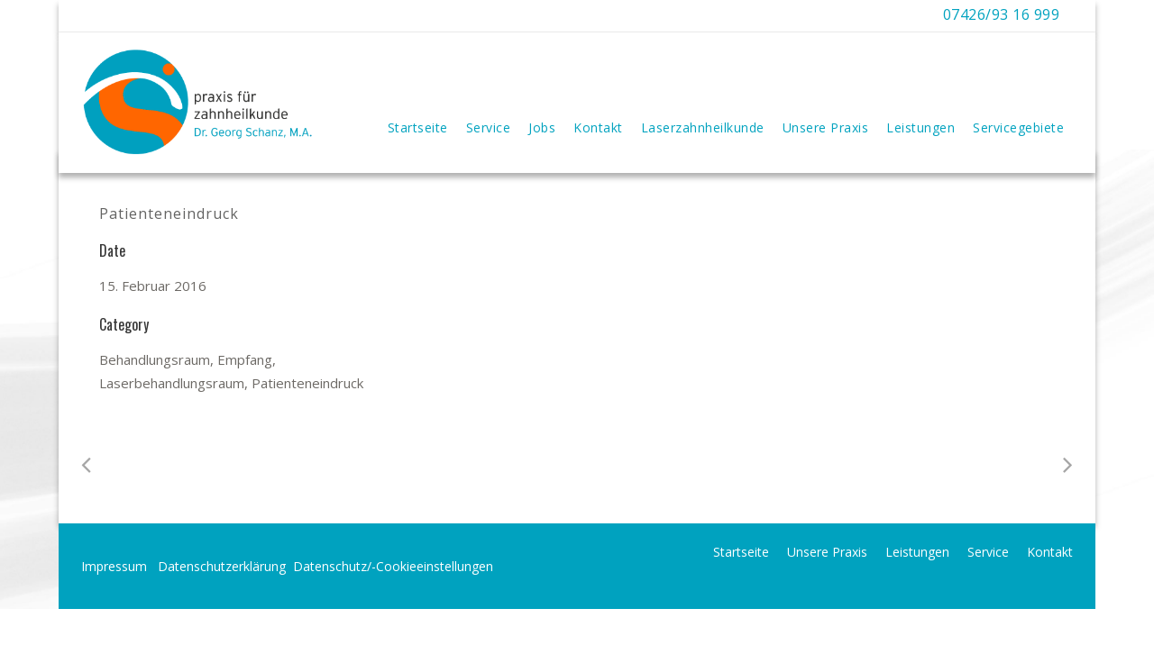

--- FILE ---
content_type: text/html; charset=UTF-8
request_url: https://zahnarzt-drschanz.de/portfolio_page/patienteneindruck/
body_size: 28453
content:

<!DOCTYPE html>
<html lang="de">


<head>
	<meta charset="UTF-8" />
	
				<meta name=viewport content="width=device-width,initial-scale=1,user-scalable=no">
					
				
		<link rel="profile" href="https://gmpg.org/xfn/11" />
		<link rel="pingback" href="https://zahnarzt-drschanz.de/xmlrpc.php" />
					<link rel="shortcut icon" type="image/x-icon" href="https://zahnarzt-drschanz.de/wp-content/uploads/favicon-zahnarzt-dr-schanz-tuttlingen.png">
			<link rel="apple-touch-icon" href="https://zahnarzt-drschanz.de/wp-content/uploads/favicon-zahnarzt-dr-schanz-tuttlingen.png"/>
					
						
			
	<title>Praxis für Zahnheilkunde Dr. Georg Schanz, M.A. | Patienteneindruck</title>
<meta name='robots' content='max-image-preview:large' />
<link rel="alternate" type="application/rss+xml" title="Praxis für Zahnheilkunde Dr. Georg Schanz, M.A. &raquo; Feed" href="https://zahnarzt-drschanz.de/feed/" />
<link rel="alternate" type="application/rss+xml" title="Praxis für Zahnheilkunde Dr. Georg Schanz, M.A. &raquo; Kommentar-Feed" href="https://zahnarzt-drschanz.de/comments/feed/" />
<link rel="alternate" type="application/rss+xml" title="Praxis für Zahnheilkunde Dr. Georg Schanz, M.A. &raquo; Patienteneindruck-Kommentar-Feed" href="https://zahnarzt-drschanz.de/portfolio_page/patienteneindruck/feed/" />
<link rel='stylesheet' id='wp-block-library-css' href='https://zahnarzt-drschanz.de/wp-includes/css/dist/block-library/style.min.css?ver=6.4.7' type='text/css' media='all' />
<style id='classic-theme-styles-inline-css' type='text/css'>
/*! This file is auto-generated */
.wp-block-button__link{color:#fff;background-color:#32373c;border-radius:9999px;box-shadow:none;text-decoration:none;padding:calc(.667em + 2px) calc(1.333em + 2px);font-size:1.125em}.wp-block-file__button{background:#32373c;color:#fff;text-decoration:none}
</style>
<style id='global-styles-inline-css' type='text/css'>
body{--wp--preset--color--black: #000000;--wp--preset--color--cyan-bluish-gray: #abb8c3;--wp--preset--color--white: #ffffff;--wp--preset--color--pale-pink: #f78da7;--wp--preset--color--vivid-red: #cf2e2e;--wp--preset--color--luminous-vivid-orange: #ff6900;--wp--preset--color--luminous-vivid-amber: #fcb900;--wp--preset--color--light-green-cyan: #7bdcb5;--wp--preset--color--vivid-green-cyan: #00d084;--wp--preset--color--pale-cyan-blue: #8ed1fc;--wp--preset--color--vivid-cyan-blue: #0693e3;--wp--preset--color--vivid-purple: #9b51e0;--wp--preset--gradient--vivid-cyan-blue-to-vivid-purple: linear-gradient(135deg,rgba(6,147,227,1) 0%,rgb(155,81,224) 100%);--wp--preset--gradient--light-green-cyan-to-vivid-green-cyan: linear-gradient(135deg,rgb(122,220,180) 0%,rgb(0,208,130) 100%);--wp--preset--gradient--luminous-vivid-amber-to-luminous-vivid-orange: linear-gradient(135deg,rgba(252,185,0,1) 0%,rgba(255,105,0,1) 100%);--wp--preset--gradient--luminous-vivid-orange-to-vivid-red: linear-gradient(135deg,rgba(255,105,0,1) 0%,rgb(207,46,46) 100%);--wp--preset--gradient--very-light-gray-to-cyan-bluish-gray: linear-gradient(135deg,rgb(238,238,238) 0%,rgb(169,184,195) 100%);--wp--preset--gradient--cool-to-warm-spectrum: linear-gradient(135deg,rgb(74,234,220) 0%,rgb(151,120,209) 20%,rgb(207,42,186) 40%,rgb(238,44,130) 60%,rgb(251,105,98) 80%,rgb(254,248,76) 100%);--wp--preset--gradient--blush-light-purple: linear-gradient(135deg,rgb(255,206,236) 0%,rgb(152,150,240) 100%);--wp--preset--gradient--blush-bordeaux: linear-gradient(135deg,rgb(254,205,165) 0%,rgb(254,45,45) 50%,rgb(107,0,62) 100%);--wp--preset--gradient--luminous-dusk: linear-gradient(135deg,rgb(255,203,112) 0%,rgb(199,81,192) 50%,rgb(65,88,208) 100%);--wp--preset--gradient--pale-ocean: linear-gradient(135deg,rgb(255,245,203) 0%,rgb(182,227,212) 50%,rgb(51,167,181) 100%);--wp--preset--gradient--electric-grass: linear-gradient(135deg,rgb(202,248,128) 0%,rgb(113,206,126) 100%);--wp--preset--gradient--midnight: linear-gradient(135deg,rgb(2,3,129) 0%,rgb(40,116,252) 100%);--wp--preset--font-size--small: 13px;--wp--preset--font-size--medium: 20px;--wp--preset--font-size--large: 36px;--wp--preset--font-size--x-large: 42px;--wp--preset--spacing--20: 0.44rem;--wp--preset--spacing--30: 0.67rem;--wp--preset--spacing--40: 1rem;--wp--preset--spacing--50: 1.5rem;--wp--preset--spacing--60: 2.25rem;--wp--preset--spacing--70: 3.38rem;--wp--preset--spacing--80: 5.06rem;--wp--preset--shadow--natural: 6px 6px 9px rgba(0, 0, 0, 0.2);--wp--preset--shadow--deep: 12px 12px 50px rgba(0, 0, 0, 0.4);--wp--preset--shadow--sharp: 6px 6px 0px rgba(0, 0, 0, 0.2);--wp--preset--shadow--outlined: 6px 6px 0px -3px rgba(255, 255, 255, 1), 6px 6px rgba(0, 0, 0, 1);--wp--preset--shadow--crisp: 6px 6px 0px rgba(0, 0, 0, 1);}:where(.is-layout-flex){gap: 0.5em;}:where(.is-layout-grid){gap: 0.5em;}body .is-layout-flow > .alignleft{float: left;margin-inline-start: 0;margin-inline-end: 2em;}body .is-layout-flow > .alignright{float: right;margin-inline-start: 2em;margin-inline-end: 0;}body .is-layout-flow > .aligncenter{margin-left: auto !important;margin-right: auto !important;}body .is-layout-constrained > .alignleft{float: left;margin-inline-start: 0;margin-inline-end: 2em;}body .is-layout-constrained > .alignright{float: right;margin-inline-start: 2em;margin-inline-end: 0;}body .is-layout-constrained > .aligncenter{margin-left: auto !important;margin-right: auto !important;}body .is-layout-constrained > :where(:not(.alignleft):not(.alignright):not(.alignfull)){max-width: var(--wp--style--global--content-size);margin-left: auto !important;margin-right: auto !important;}body .is-layout-constrained > .alignwide{max-width: var(--wp--style--global--wide-size);}body .is-layout-flex{display: flex;}body .is-layout-flex{flex-wrap: wrap;align-items: center;}body .is-layout-flex > *{margin: 0;}body .is-layout-grid{display: grid;}body .is-layout-grid > *{margin: 0;}:where(.wp-block-columns.is-layout-flex){gap: 2em;}:where(.wp-block-columns.is-layout-grid){gap: 2em;}:where(.wp-block-post-template.is-layout-flex){gap: 1.25em;}:where(.wp-block-post-template.is-layout-grid){gap: 1.25em;}.has-black-color{color: var(--wp--preset--color--black) !important;}.has-cyan-bluish-gray-color{color: var(--wp--preset--color--cyan-bluish-gray) !important;}.has-white-color{color: var(--wp--preset--color--white) !important;}.has-pale-pink-color{color: var(--wp--preset--color--pale-pink) !important;}.has-vivid-red-color{color: var(--wp--preset--color--vivid-red) !important;}.has-luminous-vivid-orange-color{color: var(--wp--preset--color--luminous-vivid-orange) !important;}.has-luminous-vivid-amber-color{color: var(--wp--preset--color--luminous-vivid-amber) !important;}.has-light-green-cyan-color{color: var(--wp--preset--color--light-green-cyan) !important;}.has-vivid-green-cyan-color{color: var(--wp--preset--color--vivid-green-cyan) !important;}.has-pale-cyan-blue-color{color: var(--wp--preset--color--pale-cyan-blue) !important;}.has-vivid-cyan-blue-color{color: var(--wp--preset--color--vivid-cyan-blue) !important;}.has-vivid-purple-color{color: var(--wp--preset--color--vivid-purple) !important;}.has-black-background-color{background-color: var(--wp--preset--color--black) !important;}.has-cyan-bluish-gray-background-color{background-color: var(--wp--preset--color--cyan-bluish-gray) !important;}.has-white-background-color{background-color: var(--wp--preset--color--white) !important;}.has-pale-pink-background-color{background-color: var(--wp--preset--color--pale-pink) !important;}.has-vivid-red-background-color{background-color: var(--wp--preset--color--vivid-red) !important;}.has-luminous-vivid-orange-background-color{background-color: var(--wp--preset--color--luminous-vivid-orange) !important;}.has-luminous-vivid-amber-background-color{background-color: var(--wp--preset--color--luminous-vivid-amber) !important;}.has-light-green-cyan-background-color{background-color: var(--wp--preset--color--light-green-cyan) !important;}.has-vivid-green-cyan-background-color{background-color: var(--wp--preset--color--vivid-green-cyan) !important;}.has-pale-cyan-blue-background-color{background-color: var(--wp--preset--color--pale-cyan-blue) !important;}.has-vivid-cyan-blue-background-color{background-color: var(--wp--preset--color--vivid-cyan-blue) !important;}.has-vivid-purple-background-color{background-color: var(--wp--preset--color--vivid-purple) !important;}.has-black-border-color{border-color: var(--wp--preset--color--black) !important;}.has-cyan-bluish-gray-border-color{border-color: var(--wp--preset--color--cyan-bluish-gray) !important;}.has-white-border-color{border-color: var(--wp--preset--color--white) !important;}.has-pale-pink-border-color{border-color: var(--wp--preset--color--pale-pink) !important;}.has-vivid-red-border-color{border-color: var(--wp--preset--color--vivid-red) !important;}.has-luminous-vivid-orange-border-color{border-color: var(--wp--preset--color--luminous-vivid-orange) !important;}.has-luminous-vivid-amber-border-color{border-color: var(--wp--preset--color--luminous-vivid-amber) !important;}.has-light-green-cyan-border-color{border-color: var(--wp--preset--color--light-green-cyan) !important;}.has-vivid-green-cyan-border-color{border-color: var(--wp--preset--color--vivid-green-cyan) !important;}.has-pale-cyan-blue-border-color{border-color: var(--wp--preset--color--pale-cyan-blue) !important;}.has-vivid-cyan-blue-border-color{border-color: var(--wp--preset--color--vivid-cyan-blue) !important;}.has-vivid-purple-border-color{border-color: var(--wp--preset--color--vivid-purple) !important;}.has-vivid-cyan-blue-to-vivid-purple-gradient-background{background: var(--wp--preset--gradient--vivid-cyan-blue-to-vivid-purple) !important;}.has-light-green-cyan-to-vivid-green-cyan-gradient-background{background: var(--wp--preset--gradient--light-green-cyan-to-vivid-green-cyan) !important;}.has-luminous-vivid-amber-to-luminous-vivid-orange-gradient-background{background: var(--wp--preset--gradient--luminous-vivid-amber-to-luminous-vivid-orange) !important;}.has-luminous-vivid-orange-to-vivid-red-gradient-background{background: var(--wp--preset--gradient--luminous-vivid-orange-to-vivid-red) !important;}.has-very-light-gray-to-cyan-bluish-gray-gradient-background{background: var(--wp--preset--gradient--very-light-gray-to-cyan-bluish-gray) !important;}.has-cool-to-warm-spectrum-gradient-background{background: var(--wp--preset--gradient--cool-to-warm-spectrum) !important;}.has-blush-light-purple-gradient-background{background: var(--wp--preset--gradient--blush-light-purple) !important;}.has-blush-bordeaux-gradient-background{background: var(--wp--preset--gradient--blush-bordeaux) !important;}.has-luminous-dusk-gradient-background{background: var(--wp--preset--gradient--luminous-dusk) !important;}.has-pale-ocean-gradient-background{background: var(--wp--preset--gradient--pale-ocean) !important;}.has-electric-grass-gradient-background{background: var(--wp--preset--gradient--electric-grass) !important;}.has-midnight-gradient-background{background: var(--wp--preset--gradient--midnight) !important;}.has-small-font-size{font-size: var(--wp--preset--font-size--small) !important;}.has-medium-font-size{font-size: var(--wp--preset--font-size--medium) !important;}.has-large-font-size{font-size: var(--wp--preset--font-size--large) !important;}.has-x-large-font-size{font-size: var(--wp--preset--font-size--x-large) !important;}
.wp-block-navigation a:where(:not(.wp-element-button)){color: inherit;}
:where(.wp-block-post-template.is-layout-flex){gap: 1.25em;}:where(.wp-block-post-template.is-layout-grid){gap: 1.25em;}
:where(.wp-block-columns.is-layout-flex){gap: 2em;}:where(.wp-block-columns.is-layout-grid){gap: 2em;}
.wp-block-pullquote{font-size: 1.5em;line-height: 1.6;}
</style>
<link rel='stylesheet' id='contact-form-7-css' href='https://zahnarzt-drschanz.de/wp-content/plugins/contact-form-7/includes/css/styles.css?ver=5.9.2' type='text/css' media='all' />
<link rel='stylesheet' id='mediaelement-css' href='https://zahnarzt-drschanz.de/wp-includes/js/mediaelement/mediaelementplayer-legacy.min.css?ver=4.2.17' type='text/css' media='all' />
<link rel='stylesheet' id='wp-mediaelement-css' href='https://zahnarzt-drschanz.de/wp-includes/js/mediaelement/wp-mediaelement.min.css?ver=6.4.7' type='text/css' media='all' />
<link rel='stylesheet' id='vigor-edge-default-style-css' href='https://zahnarzt-drschanz.de/wp-content/themes/vigor/style.css?ver=6.4.7' type='text/css' media='all' />
<link rel='stylesheet' id='vigor-edge-stylesheet-css' href='https://zahnarzt-drschanz.de/wp-content/themes/vigor/css/stylesheet.min.css?ver=6.4.7' type='text/css' media='all' />
<link rel='stylesheet' id='vigor-edge-blog-css' href='https://zahnarzt-drschanz.de/wp-content/themes/vigor/css/blog.min.css?ver=6.4.7' type='text/css' media='all' />
<link rel='stylesheet' id='vigor-edge-style-dynamic-css' href='https://zahnarzt-drschanz.de/wp-content/themes/vigor/css/style_dynamic_callback.php?ver=6.4.7' type='text/css' media='all' />
<style id='vigor-edge-style-dynamic-inline-css' type='text/css'>
/* open-sans-regular - latin */
@font-face {
  font-family: 'Open Sans';
  font-style: normal;
  font-weight: 400;
  src: local('Open Sans Regular'), local('OpenSans-Regular'),
       url('/wp-content/uploads/fonts/open-sans-v17-latin-regular.woff2') format('woff2'), /* Chrome 26+, Opera 23+, Firefox 39+ */
       url('/wp-content/uploads/fonts/open-sans-v17-latin-regular.woff') format('woff'); /* Chrome 6+, Firefox 3.6+, IE 9+, Safari 5.1+ */
}
/* open-sans-600 - latin */
@font-face {
  font-family: 'Open Sans';
  font-style: normal;
  font-weight: 600;
  src: local('Open Sans SemiBold'), local('OpenSans-SemiBold'),
       url('/wp-content/uploads/fonts/open-sans-v17-latin-600.woff2') format('woff2'), /* Chrome 26+, Opera 23+, Firefox 39+ */
       url('/wp-content/uploads/fonts/open-sans-v17-latin-600.woff') format('woff'); /* Chrome 6+, Firefox 3.6+, IE 9+, Safari 5.1+ */
}


/* lato-regular - latin */
@font-face {
  font-family: 'Lato';
  font-style: normal;
  font-weight: 400;
  src: local('Lato Regular'), local('Lato-Regular'),
       url('/wp-content/uploads/fonts/lato-v16-latin-regular.woff2') format('woff2'), /* Chrome 26+, Opera 23+, Firefox 39+ */
       url('/wp-content/uploads/fontslato-v16-latin-regular.woff') format('woff'); /* Chrome 6+, Firefox 3.6+, IE 9+, Safari 5.1+ */
}
/* lato-700 - latin */
@font-face {
  font-family: 'Lato';
  font-style: normal;
  font-weight: 700;
  src: local('Lato Bold'), local('Lato-Bold'),
       url('/wp-content/uploads/fontslato-v16-latin-700.woff2') format('woff2'), /* Chrome 26+, Opera 23+, Firefox 39+ */
       url('/wp-content/uploads/fontslato-v16-latin-700.woff') format('woff'); /* Chrome 6+, Firefox 3.6+, IE 9+, Safari 5.1+ */
}


.edgt_line_after {
  width: 1000px !important;
}

p.toptelefon {
  font-size: 16px !important;
  color: #00A2BF !important;
letter-spacing: 0.5px;
}

.toptelefon > a:nth-child(1) {
  color: #00a2bf;
}

.boxed .header_bottom {
  padding-top: 13px !important;
  padding-bottom: 13px !important;
  -webkit-box-shadow: 0 5px 6px 0 rgba(30,30,30,0.35);
  -moz-box-shadow: 0 5px 6px 0 rgba(30,30,30,0.35);
  box-shadow: 0 5px 6px 0 rgba(30,30,30,0.35);
}

body.boxed .content {
  -webkit-box-shadow: 0 5px 6px 0 rgba(30,30,30,0.35);
  -moz-box-shadow: 0 5px 6px 0 rgba(30,30,30,0.35);
  box-shadow: 0 5px 6px 0 rgba(30,30,30,0.35);
}

.header_top {
  box-shadow: 0 5px 6px 0 rgba(30,30,30,0.35);
  line-height: 36px;
  padding: 0;
  font-size: 18px !important;
  background-color: #fff !important;
  color: #b5b5b5 !important;
}


@media only screen and (max-width: 1180px) {
  .leistungensbreite {
    width: 50%;
    margin-bottom: 10%;
  }
}


nav.mobile_menu ul > li.has_sub > span.mobile_arrow {
    padding: 0px 30px 0px 0px;
}

@media only screen and (max-width: 1000px) {
.edgt_logo a {
    left: -60%;
    width: auto !important;
}}

@media only screen and (max-width: 1024px) {
  .edgt_logo a {
    height: 90px !important;
  }

  .logo_wrapper {
    height: 100px !important;
  }

  h1 {
    font-size: 20px !important;
    line-height: 30px;
  }

  .leistungensbreite,.teambreite {
    width: 100%;
    margin-bottom: 10%;
  }
}

@media only screen and (max-width: 768px) {
  .tablepress {
    width: 100% !important;
  }

  .blockquote h4,blockquote > p {
    font-size: 18px !important;
    line-height: 26px !important;
  }

  .separator_content {
    text-align: left !important;
    padding: 0 !important;
  }

  .separator_wrapper {
    padding: 0 5% !important;
  }

  .back_holder_new {
    opacity: .85 !important;
  }

  .edgt_image_with_text_over.fade_in.fade_in_on {
    width: 90%;
  }
}

@media only screen and (max-width: 600px) {
  .edgt_line_after {
    display: none !important;
  }
}

@media only screen and (min-width: 768px) and (max-width: 768px) {
  .kontaktspalteeins {
    width: 60% !important;
  }

  .kontaktspaltezwei {
    width: 40% !important;
  }
}

nav.mobile_menu {
  padding-top: 20px;
}

.mobile_menu_button {
  float: right;
}

nav.main_menu.right {
  top: 28px !important;
}

.header_top .left {
  display: none !important;
}

.wiehdrei {
  font-family: OpenSans,sans-serif;
  font-size: 18px;
  line-height: 24px;
  letter-spacing: 1px;
  font-weight: 400;
  font-style: normal;
  color: #EC6F00;
}

.footer_top:not(.footer_top_full) .container_inner {
  padding: 15px 0;
}

ul,ol {
  list-style-position: outside;
  padding-left: 15px;
}

.drop_down .narrow .second .inner ul li {
  padding: 0;
  width: 250px !important;
}

body.boxed .wrapper {
  background-size: cover !important;
}

.projects_holder .item_holder.cursor_change_hover a.portfolio_link_class,.projects_masonry_holder .item_holder.cursor_change_hover a.portfolio_link_class {
  cursor: url(images/cursor.cur);
  cursor: url(https://zahnarzt-drschanz.de/wp-content/uploads/cursor2.png) x y,auto;
}


.edgt_icon_font_awesome.fa.fa-bars:hover {
color: #ec6f00;
}



/*DSGVO-Cookie Banner CSS */


div#cookie-notice {
    bottom: 90px;
}
div#cookie-notice p a {
color:rgb(236, 206, 0);
font-style: italic;}


div#cookie-notice {
    min-width: 10%;
    margin: 0 auto !important;
    right: 0;
    max-width: 800px;
    padding: 20px;
}

















                    /* Webkit */
            ::selection {
            background: #414a3b;
            }
                            /* Gecko/Mozilla */
            ::-moz-selection {
            background: #414a3b;
            }
        
        
            h6, h6 a,h1 a:hover,h2 a:hover,h3 a:hover,h4 a:hover,h5 a:hover,h6 a:hover,a,p a,
            header:not(.with_hover_bg_color) nav.main_menu > ul > li:hover > a,
            nav.main_menu>ul>li.active > a,
            .drop_down .second .inner > ul > li > a:hover,
            .drop_down .second .inner ul li.sub ul li a:hover,
            nav.mobile_menu ul li a:hover,
            nav.mobile_menu ul li.active > a,
            .side_menu_button > a:hover,
            .mobile_menu_button span:hover,
            .vertical_menu ul li a:hover,
            .vertical_menu_toggle .second .inner ul li a:hover,
            nav.popup_menu ul li a:hover,
            nav.popup_menu ul li ul li a,
            .comment_holder .comment .text .comment_date,
            .comment_holder .comment .text .replay,
            .comment_holder .comment .text .comment-reply-link,
            .comment_holder .comment .text .comment-edit-link,
            div.comment_form form p.logged-in-as a,
            .pagination_prev_and_next_only ul li a:hover,
            .latest_post_holder .latest_post_title a:hover,
            .latest_post_holder.minimal .latest_post_title a,
            .latest_post_holder .post_info_section:before,
            .latest_post_holder .post_info_section span,
            .latest_post_holder .post_info_section a,
            .latest_post_holder .post_author a.post_author_link:hover,
            .projects_holder article .portfolio_title a:hover,
            .projects_masonry_holder article .portfolio_title a:hover,
            .filter_holder ul li.current span,
            .filter_holder ul li:not(.filter_title):hover span,
            .edgt_accordion_holder.accordion .ui-accordion-header .accordion_mark_icon,
            .edgt_accordion_holder.accordion:not(.boxed) .ui-accordion-header.ui-state-active span.tab-title,
            blockquote.with_quote_icon .icon_quotations_holder,
            blockquote h3,
            .edgt_dropcap,
            .price_in_table .value,
            .price_in_table .price,
            .price_in_table .mark,
            .edgt_font_elegant_holder.edgt_icon_shortcode:hover,
            .edgt_icon_shade.edgt_icon_shortcode:hover,
            .edgt_font_awsome_icon_holder.edgt_icon_shortcode:hover,
            .box_holder_icon_inner .edgt_icon_stack,
            .box_holder_icon_inner .edgt_font_elegant_holder,
            .edgt_icon_with_title .icon_holder .edgt_icon_stack,
            .edgt_icon_with_title .edgt_font_elegant_holder,
            .edgt_progress_bars_icons_inner.square .bar.active i,
            .edgt_progress_bars_icons_inner.circle .bar.active i,
            .edgt_progress_bars_icons_inner.normal .bar.active i,
            .edgt_progress_bars_icons_inner .bar.active i.fa-circle,
            .edgt_progress_bars_icons_inner.square .bar.active .edgt_font_elegant_icon,
            .edgt_progress_bars_icons_inner.circle .bar.active .edgt_font_elegant_icon,
            .edgt_progress_bars_icons_inner.normal .bar.active .edgt_font_elegant_icon,
            .edgt_social_icon_holder.normal_social .simple_social,
            .edgt_social_icon_holder.normal_social.with_link .simple_social,
            .edgt_list.number ul>li:before,
            .social_share_list_holder ul li i:hover,
            .woocommerce.single-product.single .social_share_list_holder ul li i:hover,
            .edgt_progress_bar .progress_number_wrapper.static .progress_number,
            .qbutton:hover,
            .load_more a:hover,
            #submit_comment:hover,
            .post-password-form input[type='submit']:hover,
            .drop_down .wide .second ul li .qbutton:hover,
            .drop_down .wide .second ul li ul li .qbutton:hover,
            nav.content_menu ul li.active:hover i,
            nav.content_menu ul li:hover i,
            nav.content_menu ul li.active:hover a,
            nav.content_menu ul li:hover a,
            aside.sidebar .widget:not(.woocommerce) li,
            .header-widget.widget_nav_menu ul.menu li a:hover,
            input.wpcf7-form-control.wpcf7-submit:not([disabled]):hover,
            .latest_post_holder .post_info_section .latest_post_categories a,
            .latest_post_holder .post_info_section .post_author_link,
            .latest_post_holder.boxes .date,
            .latest_post_holder.image_in_box .date,
            .qbutton.white,
            .qbutton.solid_color:hover,
            .qbutton.top_and_bottom_border,
            .blog_load_more_button a:hover,
            .edgt_progress_bars_vertical .progress_number,
            .edgt_counter_holder span.counter,
            .edgt_icon_shortcode span,
            .edgt_icon_shortcode i,
            .edgt_separator_with_icon .edgt_icon_holder .edgt_icon_shade i,
            .edgt_separator_with_icon .edgt_icon_holder .edgt_icon_shade span,
            .service_table_inner li.service_icon .service_table_icon,
            .edgt_search_form_3 .edgt_search_close a:hover,
            .edgt_search_form_2 input[type="submit"]:hover,
            .read_more_button_holder a:hover .read_more_button_icon,
            .read_more_button_holder a.white .read_more_button_icon,
            .projects_holder article .item_holder.image_text_zoom_hover .portfolio_title a,
            .projects_masonry_holder article .item_holder.image_text_zoom_hover .portfolio_title a,
            .portfolio_slider li.item .item_holder.image_text_zoom_hover .portfolio_title a,
            .shopping_cart_dropdown ul li .item_info_holder .item_left a:hover,
            .shopping_cart_header_holder .header_cart i,
            .shopping_cart_header_holder .header_cart:hover i,
            .edgt_tabs .tabs-nav li a,
            .edgt_tabs.border_arround_element .tabs-nav li a,
            .edgt_tabs.border_arround_active_tab .tabs-nav li a,
            .edgt_tabs.border_arround_active_tab .tabs-nav li:hover a,
            .blog_holder article .post_text h2 .date,
            .blog_holder article .post_info a,
            .blog_holder article .post_info a:hover,
            .blog_holder article.format-link .post_text .link_image .post_text_inner .post_title a,
            .blog_holder article.format-quote .post_text .quote_image .post_text_inner .post_title a,
            .blog_holder article.format-quote h3 .date,
            .blog_holder article.format-link h3 .date,
            .blog_holder article.sticky h2 a,
            .blog_holder article h2 a:hover,
            .blog_holder.blog_single article h2:hover,
            .comment-list .post_author_comment .post-author-comment-icon,
            .edgt_team.below_image .edgt_team_info .edgt_team_position,
            .social_share_dropdown ul li:hover a span.social_network_icon,
            .social_share_dropdown ul li:hover,
            .social_share_dropdown ul li a:hover span.social_network_icon,
            .qbutton.masonry_read_more_button:hover,
            .edgt_team.below_image .edgt_team_social_holder_between .social_share_icon_shape .social_share_icon,
            .edgt_team_social_holder_between .edgt_social_icon_holder .edgt_icon_stack,
            .vc_grid-container .vc_grid-filter.vc_grid-filter-color-grey > .vc_grid-filter-item:hover span,
            .vc_grid-container .vc_grid-filter.vc_grid-filter-color-grey > .vc_grid-filter-item.vc_active span {
            color: #414a3b;
            }

            .title,
            .popup_menu:hover .line,
            .popup_menu:hover .line:after,
            .popup_menu:hover .line:before,
            .mejs-controls .mejs-time-rail .mejs-time-current,
            .mejs-controls .mejs-time-rail .mejs-time-handle,
            .mejs-controls .mejs-horizontal-volume-slider .mejs-horizontal-volume-current,
            .edgt_accordion_holder.accordion.boxed .ui-accordion-header.ui-state-active,
            .edgt_accordion_holder.accordion.boxed .ui-accordion-header.ui-state-hover,
            .edgt_accordion_holder.accordion .ui-accordion-header.ui-state-active .accordion_mark,
            .edgt_accordion_holder.accordion .ui-accordion-header.ui-state-hover .accordion_mark,
            .edgt_dropcap.circle,
            .edgt_dropcap.square,
            .gallery_holder ul li .gallery_hover i.fa-search,
            .highlight,
            .testimonials_holder.light .flex-direction-nav a:hover,
            .edgt_tabs.with_borders .tabs-nav li.active a,
            .edgt_tabs.with_borders .tabs-nav li.active:hover a,
            .edgt_tabs.border_arround_element .tabs-nav li:hover a,
            .edgt_tabs.with_lines .tabs-nav li.active a,
            .edgt_tabs.with_lines .tabs-nav li:hover a,
            .edgt_tabs.border_arround_element.horizontal.disable_margin .tabs-nav li:hover a:after,
            .edgt_tabs.border_arround_element.horizontal.disable_margin .tabs-nav li.active a:after,
            .edgt_tabs.border_arround_element.horizontal.disable_margin .tabs-nav li.active:hover a:after,
            .edgt_message,
            .price_table_inner .price_button a,
            .edgt_price_table.active .active_text,
            .edgt_social_icon_holder .edgt_icon_stack,
            .footer_top .edgt_social_icon_holder:hover .edgt_icon_stack,
            .edgt_list.circle ul>li:before,
            .edgt_list.number.circle_number ul>li:before,
            .edgt_pie_graf_legend ul li .color_holder,
            .edgt_line_graf_legend ul li .color_holder,
            .animated_icon_inner span.animated_icon_back .animated_icon,
            .edgt_progress_bar .progress_content,
            .edgt_progress_bars_vertical .progress_content_outer .progress_content,
            .edgt_progress_bar .floating.floating_outside .progress_number,
            .qbutton,
            .load_more a,
            .blog_load_more_button a,
            #submit_comment,
            .post-password-form input[type='submit'],
            #wp-calendar td#today,
            .edgt_image_gallery_no_space.light .controls a.prev-slide:hover,
            .edgt_image_gallery_no_space.light .controls a.next-slide:hover,
            input.wpcf7-form-control.wpcf7-submit,
            div.wpcf7-response-output.wpcf7-mail-sent-ok,
            .qbutton.white:hover,
            .qbutton.solid_color,
            .qbutton.top_and_bottom_border:hover,
            .pagination ul li a:hover,
            .single_links_pages span:hover,
            .comment_pager .page-numbers:hover,
            .comment_pager a:hover,
            .comment_pager .current:hover,
            .pagination ul li.active span,
            .single_links_pages > span,
            .comment_pager .current,
            .comment_pager .page-numbers.dots:hover,
            .read_more_button_holder a,
            .read_more_button_holder a.white:hover,
            .projects_holder article .item_holder.subtle_vertical_hover .text_holder .separator,
            .projects_masonry_holder article .item_holder.subtle_vertical_hover .text_holder .separator,
            .portfolio_slider li.item .item_holder.subtle_vertical_hover .text_holder .separator,
            .projects_holder article .item_holder.subtle_vertical_hover .text_holder .separator.animate,
            .projects_masonry_holder article .item_holder.subtle_vertical_hover .text_holder .separator.animate,
            .portfolio_slider li.item .item_holder.subtle_vertical_hover .text_holder .separator.animate,
            .projects_holder article .item_holder.image_text_zoom_hover .text_holder .separator,
            .projects_masonry_holder article .item_holder.image_text_zoom_hover .text_holder .separator,
            .portfolio_slider li.item .item_holder.image_text_zoom_hover .text_holder .separator,
            .projects_holder article .item_holder.image_text_zoom_hover .text_holder .separator.animate,
            .projects_masonry_holder article .item_holder.image_text_zoom_hover .text_holder .separator.animate,
            .portfolio_slider li.item .item_holder.image_text_zoom_hover .text_holder .separator.animate,
            .projects_holder article .item_holder.subtle_vertical_hover .icons_holder a,
            .projects_masonry_holder article .item_holder.subtle_vertical_hover .icons_holder a,
            .portfolio_slider li.item .item_holder.subtle_vertical_hover .icons_holder a,
            .projects_holder article .item_holder.image_text_zoom_hover .icons_holder a,
            .projects_masonry_holder article .item_holder.image_text_zoom_hover .icons_holder a,
            .portfolio_slider li.item .item_holder.image_text_zoom_hover .icons_holder a,
            .projects_holder article .item_holder.gradient_hover .icons_holder a:hover,
            .projects_masonry_holder article .item_holder.gradient_hover .icons_holder a:hover,
            .portfolio_slider li.item .item_holder.gradient_hover .icons_holder a:hover,
            .vertical_menu_hidden_button_line,
            .vertical_menu_hidden_button_line:after,.vertical_menu_hidden_button_line:before,
            .popup_menu.opened:hover .line:after,
            .popup_menu.opened:hover .line:before,
            .shopping_cart_header_holder .header_cart_span,
            .shopping_cart_dropdown .cart_bottom .checkout,
            .shopping_cart_dropdown .cart_bottom .view-cart:hover,
            .shopping_cart_dropdown ul li .item_info_holder .item_right .remove:hover,
            .popup_menu.opened:hover .line:before,
            .single_tags  a:hover,
            aside.sidebar .widget .tagcloud a:hover,
            .widget .tagcloud a:hover,
            .blog_holder article.format-link .post_text .post_text_inner:hover,
            .blog_holder article.format-quote .post_text .post_text_inner:hover,
            .blog_holder article .post_social .post_comments i,
            .blog_holder article .post_social .blog_like i,
            .blog_holder.blog_masonry_gallery article .post_text .post_text_inner:hover,
            .wpb_gallery .flexslider_slide .flex-control-paging li a.flex-active,
            .wpb_gallery .flexslider_fade .flex-control-paging li a.flex-active,
            .edgt_team.below_image:hover .social_share_icon_shape
            {
            background-color: #414a3b;
            }

            
            .portfolio_main_holder .item_holder.prominent_plain_hover .portfolio_shader,
            .portfolio_main_holder .item_holder.slide_up_hover .portfolio_shader,
            .portfolio_main_holder .item_holder.cursor_change_hover .portfolio_shader,
            .latest_post_holder .boxes_image a .latest_post_overlay{
            background-color: rgba(65,74,59,0.7);
            }


            .edgt_circles_holder .edgt_circle_inner:hover .edgt_circle_inner2,
            .edgt_team_social_holder .edgt_social_icon_holder:hover .edgt_icon_stack,
            .edgt_icon_shade.circle:hover,
            .edgt_icon_shade.square:hover,
            .edgt_team_social_holder .edgt_social_icon_holder:hover .edgt_icon_stack,
            .edgt_circles_holder .edgt_circle_inner:hover .edgt_circle_inner2{
            background-color: #414a3b !important;
            }

            #respond textarea:focus,
            #respond input[type='text']:focus,
            .post-password-form input[type='password']:focus,
            .edgt_accordion_holder.accordion.boxed .ui-accordion-header.ui-state-active,
            .edgt_accordion_holder.accordion.boxed .ui-accordion-header.ui-state-hover,
            .edgt_accordion_holder.accordion .ui-accordion-header.ui-state-active .accordion_mark,
            .edgt_accordion_holder.accordion .ui-accordion-header.ui-state-hover .accordion_mark,
            .testimonials_holder.light .flex-direction-nav a:hover,
            .edgt_progress_bars_icons_inner.circle .bar .bar_noactive,
            .edgt_progress_bars_icons_inner.square .bar .bar_noactive,
            .animated_icon_inner span.animated_icon_back .animated_icon,
            .qbutton,
            .load_more a,
            .blog_load_more_button a,
            #submit_comment,
            .post-password-form input[type='submit'],
            .qbutton:hover,
            .load_more a:hover,
            .blog_load_more_button a:hover,
            #submit_comment:hover,
            .drop_down .wide .second ul li .qbutton:hover,
            .drop_down .wide .second ul li ul li .qbutton:hover,
            .post-password-form input[type='submit']:hover,
            .call_to_action .to_action_column2.button_wrapper .qbutton:hover,
            .header-widget.widget_nav_menu ul ul,
            input.wpcf7-form-control.wpcf7-text:focus,
            input.wpcf7-form-control.wpcf7-number:focus,
            input.wpcf7-form-control.wpcf7-date:focus,
            textarea.wpcf7-form-control.wpcf7-textarea:focus,
            select.wpcf7-form-control.wpcf7-select:focus,
            input.wpcf7-form-control.wpcf7-quiz:focus,
            input.wpcf7-form-control.wpcf7-submit,
            input.wpcf7-form-control.wpcf7-submit[disabled],
            input.wpcf7-form-control.wpcf7-submit:not([disabled]),
            input.wpcf7-form-control.wpcf7-submit:not([disabled]):hover,
            .qbutton.white,
            .qbutton.white:hover,
            .qbutton.solid_color,
            .qbutton.solid_color:hover,
            .qbutton.top_and_bottom_border,
            .qbutton.top_and_bottom_border:hover,
            .edgt_counter_holder .separator.medium,
            .edgt_icon_shade.circle,
            .edgt_icon_shade.square,
            .edgt_pricing_border,
            .price_table_inner .price_button a,
            .edgt_tabs.border_arround_element.horizontal.enable_margin .tabs-nav li:hover,
            .edgt_tabs.border_arround_element.horizontal.enable_margin .tabs-nav li.active,
            .edgt_tabs.border_arround_active_tab.horizontal .tabs-nav li.active,
            .edgt_tabs.border_arround_active_tab.horizontal .tabs-nav li.active:hover,
            .edgt_tabs.border_arround_element.horizontal.disable_margin .tabs-nav li:not(.active):hover a,
            .edgt_tabs.border_arround_element.horizontal.disable_margin .tabs-nav li.active a,
            .edgt_tabs.border_arround_element.horizontal.disable_margin .tabs-nav li:last-child:hover a,
            .edgt_tabs.border_arround_element.horizontal.disable_margin .tabs-nav li:not(.active):last-child:hover a,
            .edgt_tabs.border_arround_element.horizontal.disable_margin .tabs-nav li.active:last-child a,
            .single_tags  a:hover,
            aside.sidebar .widget .tagcloud a:hover,
            .widget .tagcloud a:hover,
            .box_holder_icon_inner:not(.normal_icon) .edgt_icon_stack,
            .edgt_icon_with_title:not(.normal_icon) .icon_holder .edgt_icon_stack,
            .edgt_icon_with_title:not(.normal_icon) .edgt_font_elegant_holder,
            .edgt_team.below_image:hover .social_share_icon_shape,
            .box_holder_icon_inner:not(.normal_icon) .edgt_font_elegant_holder,
            .pagination ul li a:hover,
            .single_links_pages span:hover,
            .comment_pager a:hover,
            .comment_pager .current:hover,
            .pagination ul li.active span,
            .single_links_pages > span,
            .comment_pager .current,
            .comment_pager .page-numbers.dots:hover{
            border-color: #414a3b;
            }

            .drop_down .second,
            .edgt_progress_bar .progress_number_wrapper.floating .down_arrow{
            border-top-color: #414a3b;
            }

            .edgt_circles_holder .edgt_circle_inner:hover .edgt_circle_inner2,
            .edgt_circles_holder .edgt_circle_inner:hover,
            .edgt_team_social_holder .edgt_social_icon_holder:hover .edgt_icon_stack{
            border-color: #414a3b !important;
            }

                    
                    .ajax_loader .pulse,
            .ajax_loader .double_pulse .double-bounce1, .ajax_loader .double_pulse .double-bounce2,
            .ajax_loader .cube,
            .ajax_loader .rotating_cubes .cube1, .ajax_loader .rotating_cubes .cube2,
            .ajax_loader .stripes > div,
            .ajax_loader .wave > div,
            .ajax_loader .two_rotating_circles .dot1, .ajax_loader .two_rotating_circles .dot2,
            .ajax_loader .five_rotating_circles .container1 > div, .ajax_loader .five_rotating_circles .container2 > div, .ajax_loader .five_rotating_circles .container3 > div,
            .ajax_loader .atom .ball-1:before,.ajax_loader .atom .ball-2:before, .ajax_loader .atom .ball-3:before, .ajax_loader .atom .ball-4:before,
            .ajax_loader .clock .ball:before,
            .ajax_loader .mitosis .ball,
            .ajax_loader .lines .line1, .ajax_loader .lines .line2, .ajax_loader .lines .line3, .ajax_loader .lines .line4,
            .ajax_loader .fussion .ball, .ajax_loader .fussion .ball-1, .ajax_loader .fussion .ball-2, .ajax_loader .fussion .ball-3, .ajax_loader .fussion .ball-4,
            .ajax_loader .wave_circles .ball,
            .ajax_loader .pulse_circles .ball{
            background-color: #414a3b;
            }
        
                    .ajax_loader .pulse_circles .ball{
            border-color: #414a3b;
            }
        
                    body{
                                            font-family: 'Open Sans', sans-serif;
                         color: #6c6965;              font-size: 15px;             font-weight: 400;            }
                            body,
                .wrapper,
                .content,
                .full_width,
                .content .container,
                .overlapping_content .content > .container,
                .more_facts_holder{
                background-color:#ffffff;
                }
                .oblique-section polygon{
                fill: #ffffff;
                }
                    

        

                    h3, h6,
            .pagination ul li.active span,
            .single_links_pages span,
            .comment_pager .page-numbers,
            .pagination ul li > a.inactive,
            .subtitle,
            .blog_holder article .post_info,
            .comment_holder .comment .text .comment_date,
            .latest_post_holder .post_info_section,
            .projects_holder article .project_category,
            .portfolio_slides .project_category,
            .projects_masonry_holder .project_category,
            .testimonials .testimonial_text_inner p:not(.testimonial_author),
            .price_in_table .mark,
            body div.pp_default .pp_description,
            .side_menu .widget li,
            aside.sidebar .widget:not(.woocommerce) li,
            aside .widget #lang_sel ul li a,
            aside .widget #lang_sel_click ul li a,
            section.side_menu #lang_sel ul li a,
            section.side_menu #lang_sel_click ul li a,
            footer #lang_sel ul li a,
            footer #lang_sel_click ul li a,
            .header_top #lang_sel ul li a,
            .header_top #lang_sel_click ul li a,
            .header_bottom #lang_sel ul li a,
            .header_bottom #lang_sel_click > ul > li a {
                        font-family: 'Open Sans', sans-serif;
            }
                                                        body.boxed .wrapper{
            
            
                            background-image: url('https://zahnarzt-drschanz.de/wp-content/uploads/zahnarzt-dr-georg-schanz-gesundheitszentrum-gosheim.jpg');
                background-position: center 0px;
                background-repeat: no-repeat;
            
                            background-attachment: fixed;
                        }
            body.boxed .content{
             background-color:#ffffff;             }

            


        
        
        
        
        
        
        
        
        
                        .container_inner.default_template_holder{
                background-color:#ffffff;
                }
            
        
                    .content .content_inner > .container > .container_inner,
            .content .content_inner > .full_width > .full_width_inner{
            padding-top: 44px;
            }
        
                    .content .content_inner > .container > .container_inner.default_template_holder{
            padding-top: 60px;
            }
        
                    @media only screen and (max-width: 1000px){
            .content .content_inner > .container > .container_inner,
            .content .content_inner > .full_width > .full_width_inner,
            .content .content_inner > .container > .container_inner.default_template_holder{
            padding-top: 44px !important;
            }
            }
        
        

        

        
        
        
        
        
        
        
        
        
        

        
        
        
        
        
        
        

        
                        .content{
            margin-top: 0;
            }
        
        @media only screen and (max-width: 1000px){
        .content_wrapper{
        margin-top: 36px;
        }
        }

        

        header .header_bottom.left_menu_position .logo_wrapper{
        width: 400px;
        }


                

                            .edgt_search_form_2 input[type="text"],
            .edgt_search_form_2 input[type="text"]:focus,
            .edgt_search_form_3 input[type="text"],
            .edgt_search_form_3 input[type="text"]:focus,
            .fullscreen_search_holder .search_field,
            .fullscreen_search_holder .search_field:focus{
            font-family: Open Sans, sans-serif;font-size: 16px !important;letter-spacing: 0px;font-weight: 400;font-style: normal;text-transform: none;color: #6c6965            }
        
                    .edgt_search_form_2 input[type="text"]::-webkit-input-placeholder,
            .edgt_search_form_3 input[type="text"]::-webkit-input-placeholder,
            .fullscreen_search_holder .search_field::-webkit-input-placeholder{
            color: #a09c98;
            }
        
                    .edgt_search_form_2 input[type="text"]::-moz-placeholder,
            .edgt_search_form_3 input[type="text"]::-moz-placeholder,
            .fullscreen_search_holder .search_field::-moz-placeholder{
            color: #a09c98;
            }
        
                    .edgt_search_form_2 input[type="text"]::-moz-placeholder,
            .edgt_search_form_3 input[type="text"]::-moz-placeholder,
            .fullscreen_search_holder .search_field::-moz-placeholder{
            color: #a09c98;
            }
                            .edgt_search_form_2,
            .edgt_search_form_2 input[type="text"],
            .edgt_search_form_3,
            .edgt_search_form_3 input[type="text"],
            .fullscreen_search_overlay,
            .fullscreen_search_holder.fade{
            background-color: #ffffff;             }
        
        
        
        
                                .edgt_search_form_2 input[type="submit"],
            .edgt_search_form_3 .edgt_search_close,
            .fullscreen_search_holder .search_submit,
            .fixed_top_header .edgt_search_form_3 .edgt_search_close{
            font-size: 16px;
            }
            .edgt_search_form_2 input[type="submit"]{
            margin-top: -8px;
            }
            .search_covers_header *,
            .search_slides_from_header_bottom .icon_search{
            font-size: 16px;
            }
        
        
        
        

                    .fullscreen_search_holder .close_container a,
            .side_menu_button > a.fullscreen_search_close{
            color: #6c6965;
            }
        
                    .fullscreen_search_holder .close_container a:hover,
            .side_menu_button > a.fullscreen_search_close:hover{
            color: #414b3a;
            }
        
        

        


        
            
            .fixed_top_header.has_top .bottom_header{
            padding-top:  130px;
            }

        
        
        
        
            .logo_wrapper,
            .side_menu_button,
            .header_bottom_right_widget_holder,
            .shopping_cart_inner,
            .side_menu .close_side_menu_holder{
            height: 130px;
            }

                            .content.content_top_margin{
                margin-top: 166px !important;
                }
            
            header:not(.centered_logo) .header_fixed_right_area {
            line-height: 130px;
            }

            .vertical_menu_enabled .content.content_top_margin {
            margin-top: 0px !important;
            }

        


                    header.scrolled .logo_wrapper,
            header.scrolled .header_bottom_right_widget_holder,
            header.scrolled .side_menu_button{
            height: 90px;
            }

            header.scrolled nav.main_menu ul li a {
            line-height: 90px;
            }

            header.scrolled .drop_down .second{
            top: 90px;
            }
        
                    header.sticky .logo_wrapper,
            header.sticky.centered_logo .logo_wrapper,
            header.sticky .side_menu_button,
            header.sticky .header_bottom_right_widget_holder,
            header.sticky .shopping_cart_inner,
            .side_menu.sticky .close_side_menu_holder
            {
            height: 70px !important;
            }

            header.sticky nav.main_menu > ul > li > a,
            .light.sticky nav.main_menu > ul > li > a,
            .light.sticky nav.main_menu > ul > li > a:hover,
            .light.sticky nav.main_menu > ul > li.active > a,
            .dark.sticky nav.main_menu > ul > li > a,
            .dark.sticky nav.main_menu > ul > li > a:hover,
            .dark.sticky nav.main_menu > ul > li.active > a {
            line-height: 70px;
            }

            header.sticky .drop_down .second{
            top: 70px;
            }
        
        
        
        
        
        
                    @media only screen and (min-width: 1000px){
            header.fixed_hiding .edgt_logo a,
            header.fixed_hiding .edgt_logo{
            max-height: 200px;
            }
            }
            
                    @media only screen and (min-width: 1000px){
            header.fixed_hiding .holeder_for_hidden_menu{
            max-height: 130px;
            }
            }
            
        
                    @media only screen and (max-width: 1000px){
            .edgt_logo a{
            height: 70px !important;
            }
            }
        
                    @media only screen and (max-width: 480px){
            .edgt_logo a{
            height: 70px !important;
            }
            }
        
                    .touch section.parallax_section_holder{
            height: auto !important;
            min-height: 300px;
            background-position: center top !important;
            background-attachment: scroll;
            background-size: cover;
            }
                            nav.main_menu > ul > li > a{
            line-height: 130px;
            }
        
        
        


        


        
                    .drop_down .second{
            border-top: 0 !important;
            }
        
                
        
                    nav.main_menu > ul > li > a > span.item_inner{
             line-height: 33px;             }
        
                    nav.main_menu > ul > li > a{
             color: #00a2bf;                             font-family: 'Open Sans', sans-serif;
                         font-size: 14px;              font-style: normal;              font-weight: 400;              text-transform: none;               letter-spacing: 0.5px;             }
        
                    .header_bottom #lang_sel > ul > li > a,
            .header_bottom #lang_sel_click > ul > li > a,
            .header_bottom #lang_sel ul > li:hover > a{
             color: #00a2bf !important;                             font-family: 'Open Sans', sans-serif;
                         font-size: 14px !important;              font-style: normal;              font-weight: 400;              text-transform: none;               letter-spacing: 0.5px;             }
        
                    .header_bottom #lang_sel_list{
            font-family: 'Open Sans', sans-serif !important;
            }
        

        
        


        


        

        

        

        

        

        
        
                
                


        




        
        

        
        

        
        
        

        
        
                            
                            

        

                    nav.main_menu > ul > li.active > a,
            header:not(.with_hover_bg_color) nav.main_menu > ul > li.active > a{
            color: #636362;
            }
        
        
        

                    nav.main_menu > ul > li:hover > a,
            nav.main_menu > ul > li.active:hover > a,
            header:not(.with_hover_bg_color) nav.main_menu > ul > li:hover > a,
            header:not(.with_hover_bg_color) nav.main_menu > ul > li.active:hover > a,
            .header_bottom #lang_sel ul li a:hover,
            .header_bottom #lang_sel_click > ul > li a:hover{
            color: #636362 !important;
            }
        
        
        
                    nav.main_menu > ul > li > a span.item_inner{
            padding: 0  10px;
            }
        
        
        
        
        
                    .drop_down .second .inner > ul > li > a,
            .drop_down .second .inner > ul > li > h4,
            .drop_down .wide .second .inner > ul > li > h4,
            .drop_down .wide .second .inner > ul > li > a,
            .drop_down .wide .second ul li ul li.menu-item-has-children > a,
            .drop_down .wide .second .inner ul li.sub ul li.menu-item-has-children > a,
            .drop_down .wide .second .inner > ul li.sub .flexslider ul li  h4 a,
            .drop_down .wide .second .inner > ul li .flexslider ul li  h4 a,
            .drop_down .wide .second .inner > ul li.sub .flexslider ul li  h4,
            .drop_down .wide .second .inner > ul li .flexslider ul li  h4{
             color: #00a2bf;                          font-size: 14px;              line-height: 30px;                                                  letter-spacing: 0.5px;              }
        
                    .shopping_cart_dropdown ul li
            .item_info_holder .item_left a,
            .shopping_cart_dropdown ul li .item_info_holder .item_right .amount,
            .shopping_cart_dropdown .cart_bottom .subtotal_holder .total,
            .shopping_cart_dropdown .cart_bottom .subtotal_holder .total_amount{
            color: #00a2bf;
            }
        
                    .header_bottom #lang_sel ul li li a,
            .header_bottom #lang_sel_click  ul li  ul li a,
            .header_top #lang_sel ul ul a,
            .header_top #lang_sel_click ul ul a{
             color: #00a2bf!important;                          font-size: 14px !important;              line-height: 30px !important;                                                  letter-spacing: 0.5px;              }
        
        
        
        
        


                                
                    header.scrolled nav.main_menu > ul > li > a > span.item_inner,
            header.light.scrolled nav.main_menu > ul > li > a > span.item_inner,
            header.dark.scrolled nav.main_menu > ul > li > a > span.item_inner{
                                                             font-style: normal;              font-weight: 400;                                     }
                        
                    header.sticky nav.main_menu > ul > li > a > span.item_inner,
            header.light.sticky nav.main_menu > ul > li > a > span.item_inner,
            header.dark.sticky nav.main_menu > ul > li > a > span.item_inner{
             color: #414a3b;                             font-family: 'Oswald', sans-serif !important;
                         font-size: 14px;                          font-style: normal;              font-weight: 400;              text-transform: uppercase;               letter-spacing: 1px;              }
        
                    header.sticky .side_menu_button a,
            header.sticky .side_menu_button a:hover{
             color: #414a3b;             }
        
                    header.sticky nav.main_menu > ul > li > a:hover span,
            header.sticky nav.main_menu > ul > li.active > a span,
            header.sticky nav.main_menu > ul > li:hover > a > span,
            header.sticky nav.main_menu > ul > li > a:hover > i,
            header.sticky nav.main_menu > ul > li:hover > a > i,
            header.sticky nav.main_menu > ul > li.active > a > i,
            .light.sticky nav.main_menu > ul > li > a:hover,
            .light.sticky nav.main_menu > ul > li.active > a,
            .dark.sticky nav.main_menu > ul > li > a:hover,
            .dark.sticky nav.main_menu > ul > li.active > a{
            color: #94907b !important;
            }
        
        
        

                    nav.mobile_menu ul li a,
            nav.mobile_menu ul li h4{
             color: #00a2bf;                             font-family: 'Open Sans', sans-serif;
                         font-size: 14px;              line-height: 18px;              font-style: normal;              font-weight: 400;              text-transform: none;              letter-spacing: 1px;            }
                            nav.mobile_menu ul > li.has_sub > span.mobile_arrow{
                color: #00a2bf;
                }
            
        
                    nav.mobile_menu ul li a:hover,
            nav.mobile_menu ul li.active > a,
            nav.mobile_menu ul li.current-menu-item > a{
            color: #414a3b;
            }
                            nav.mobile_menu ul li,
            nav.mobile_menu ul li.open_sub > ul{
            border-color: #ffffff;
            }
        
        
        
        


                            .edgt_list.circle ul>li,
            .edgt_list.line ul>li{
            margin-bottom: 10px            }
        
        


                
        


                    #respond textarea,
            #respond input[type='text'],
            .comment_holder #respond textarea,
            .comment_holder #respond input[type='text'],
            input.wpcf7-form-control.wpcf7-text,
            input.wpcf7-form-control.wpcf7-number,
            input.wpcf7-form-control.wpcf7-date,
            textarea.wpcf7-form-control.wpcf7-textarea,
            select.wpcf7-form-control.wpcf7-select,
            input.wpcf7-form-control.wpcf7-quiz{
            background-color: transparent;             border: 1px solid #a9aba4;             color:#6c6965;             }

                            ::-webkit-input-placeholder
                {
                color:#6c6965;
                }
                :-moz-placeholder{
                color:#6c6965;
                }
                ::-moz-placeholder{
                color:#6c6965;
                }
                :-ms-input-placeholder{
                color:#6c6965;
                }
                    
                    #respond textarea:focus,
            #respond input[type='text']:focus,
            .comment_holder #respond textarea:focus,
            .comment_holder #respond input[type='text']:focus,
            input.wpcf7-form-control.wpcf7-text:focus,
            input.wpcf7-form-control.wpcf7-number:focus,
            input.wpcf7-form-control.wpcf7-date:focus,
            textarea.wpcf7-form-control.wpcf7-textarea:focus,
            select.wpcf7-form-control.wpcf7-select:focus,
            input.wpcf7-form-control.wpcf7-quiz:focus{
            color: #6c6965;             background-color: transparent;             border-color: #414b3a;             }
                    #respond textarea:focus::-webkit-input-placeholder,
            #respond input[type='text']:focus::-webkit-input-placeholder,
            input.wpcf7-form-control.wpcf7-text:focus::-webkit-input-placeholder,
            textarea.wpcf7-form-control.wpcf7-textarea:focus::-webkit-input-placeholder{
            color: #6c6965;
            }

            #respond textarea:focus:-moz-placeholder,
            #respond input[type='text']:focus:-moz-placeholder,
            input.wpcf7-form-control.wpcf7-text:focus:-moz-placeholder,
            textarea.wpcf7-form-control.wpcf7-textarea:focus:-moz-placeholder{
            color: #6c6965;
            }

            #respond textarea:focus::-moz-placeholder,
            #respond input[type='text']:focus::-moz-placeholder,
            input.wpcf7-form-control.wpcf7-text:focus::-moz-placeholder,
            textarea.wpcf7-form-control.wpcf7-textarea:focus::-moz-placeholder{
            color: #6c6965;
            }
        
                    h1{
               color: #00a2bf;                             font-family: 'Lora', sans-serif;
                        font-size: 32px;             line-height: 40px;             font-style: normal;             font-weight: 400;             letter-spacing: 1px;             text-transform: none;             }
                            h2{
                            font-family: 'Lora', sans-serif;
                        font-size: 18px;             line-height: 24px;             font-style: normal;             font-weight: 400;             letter-spacing: 1px;             text-transform: none;             }
            h2, h2 a{
            color: #ec6f00;             }
                            h3{
                            font-family: 'Open Sans', sans-serif;
                        font-size: 16px;             line-height: 22px;             font-style: normal;             font-weight: 400;             letter-spacing: 1px;             text-transform: none;             }
            h3, h3 a{
            color: #636362;             }
                            h4{
                            font-family: 'Lora', sans-serif;
                        font-size: 19px;             line-height: 30px;             font-style: normal;             font-weight: 400;             letter-spacing: 0px;             text-transform: none;             }
            h4, h4 a{
            color: #ec6f00;             }
                            h5{
                            font-family: 'Oswald', sans-serif;
                        font-size: 16px;             line-height: 20px;             font-style: normal;             font-weight: 400;             letter-spacing: 0px;             text-transform: none;             }
            h5, h5 a{
            color: #414a3b;             }
                            h6{
                            font-family: 'Open Sans', sans-serif;
                        font-size: 15px;             line-height: 20px;             font-style: normal;              font-weight: 400;             letter-spacing: 0px;             text-transform: none;             }
            h6, h6 a{
            color: #6d6d6d;             }
        

                    p{
            font-family: Open Sans, sans-serif;font-size: 15px;line-height: 26px;font-weight: 400;font-style: normal;text-transform: none;color: #6c6965;margin-top: 16px;margin-bottom: 16px            }
        
        

                    a, p a{
            color: #ec6f00;                                                }
        
        
                    blockquote h4, blockquote > p{
            font-family: Open Sans, sans-serif;font-size: 24px;line-height: 34px;letter-spacing: 1px;font-weight: 300;font-style: normal;text-transform: none;color: #636362            }
        
                    blockquote{
             border-color: #ffffff;                         }
        
        
                    .title h1, .title h1.title_like_separator .vc_text_separator.full .separator_content{
            color: #ffffff;                             font-family: 'Oswald', sans-serif;
                        font-size: 36px;             line-height: 36px;             font-style: normal;             font-weight: 400;             letter-spacing: 1px;             text-transform: uppercase;             }
        
                    .subtitle, .title_holder .title_subtitle_holder .subtitle.subtitle_like_separator .separator_content{
            color: #ffffff;                             font-family: 'Open Sans', sans-serif;
                        font-size: 21px;             line-height: 30px;             font-style: italic;             font-weight: 400;             text-transform: none;              letter-spacing: 0px;             }
        
        
                
                    .blog_holder.blog_single .blog_navigation{
            padding-top: 20px;
            padding-bottom: 20px;
            }
        
                    .single-post .comment_holder{
            padding-top: 10px;
            padding-bottom: 10px;
            }
        
        
        
        
        
        
        
        
                                    .blog_holder.blog_title_author_centered .post_text .post_text_inner .separator.small{
            display : none;            }
        
        
        
        
        
        
        
        
        
        
        
        

        
        
        
        

        
        
                
        
        
                
        
                
        
                
        

        
        

        
        
        
        
        
        
        
        
        

                    .blog_holder.blog_standard_type article.format-link .post_text .post_text_inner,
            .blog_holder.blog_standard_type article.format-quote .post_text .post_text_inner{
            background-color: #34392c;
            }
            
            .blog_holder.blog_standard_type article.format-link .post_text.link_image .post_text_inner,
            .blog_holder.blog_standard_type article.format-quote .post_text.quote_image .post_text_inner{
              background-color: rgba(52,57,44,0.85);             }
        

                    .blog_holder.blog_standard_type article.format-link .post_text .post_text_inner:hover,
            .blog_holder.blog_standard_type article.format-quote .post_text .post_text_inner:hover{
            background-color: #525b43;
            }
            
            .blog_holder.blog_standard_type article.format-link .post_text.link_image .post_text_inner:hover,
            .blog_holder.blog_standard_type article.format-quote .post_text.quote_image .post_text_inner:hover{
              background-color: rgba(82,91,67,0.6);             }

        
                    .blog_holder.blog_standard_type article .audio_image,
            .blog_holder.blog_standard_type article:not(.format-audio) .post_image{
            margin-bottom : 23px !important            }
        
                    .blog_holder.blog_standard_type article:not(.format-quote):not(.format-link) h2{
            padding-bottom : 15px            }
        
        
        
        

        
        
        
        
        
                    .blog_holder.blog_standard_type article:not(.format-quote):not(.format-link) h2{
            font-size: 27px            }
        
        
        
        
                    .blog_holder.blog_standard_type article.format-quote .post_text .post_title h3 a,
            .blog_holder.blog_standard_type article.format-link .post_text .post_title h3 a,
            .blog_holder.blog_standard_type article.format-quote .post_text .post_title h3,
            .blog_holder.blog_standard_type article.format-link .post_text .post_title h3
            {
            color: #ffffff;
            }
        
                    .blog_holder.blog_standard_type article.format-quote .post_text .post_text_inner:hover .post_title h3 a,
            .blog_holder.blog_standard_type article.format-link .post_text .post_text_inner:hover .post_title h3 a,
            .blog_holder.blog_standard_type article.format-quote .post_text .post_text_inner:hover .post_title h3,
            .blog_holder.blog_standard_type article.format-link .post_text .post_text_inner:hover .post_title h3
            {
            color: #ffffff;
            }
                
                    .blog_holder.blog_standard_type article.format-quote .post_text .quote_author{
            color: #ffffff;
            }
        
                    .blog_holder.blog_standard_type article.format-quote .post_text .post_text_inner:hover .quote_author{
            color: #ffffff;
            }
                
        
                    .blog_holder.blog_standard_type article:not(.format-quote):not(.format-link) .post_text .post_text_inner .post_info div a
            {
            color: #34392c;
            }
        
                    .blog_holder.blog_standard_type article:not(.format-quote):not(.format-link) .post_text .post_text_inner .post_info div a:hover{
            color: #5f6d52;
            }
        

        
                    .blog_holder.blog_standard_type article.format-quote .post_text .post_text_inner .post_info,
            .blog_holder.blog_standard_type article.format-link .post_text .post_text_inner .post_info,
            .blog_holder.blog_standard_type article.format-quote .post_text .post_text_inner .social_share_list_wrapper span,
            .blog_holder.blog_standard_type article.format-link .post_text .post_text_inner .social_share_list_wrapper span{
            color: #ffffff;
            }
            .blog_holder.blog_standard_type article.format-quote .post_text .post_text_inner .post_info>div,
            .blog_holder.blog_standard_type article.format-link .post_text .post_text_inner .post_info>div{
            border-color: #ffffff;
            }
                            .blog_holder.blog_standard_type article.format-quote .post_text .post_text_inner .post_info a,
            .blog_holder.blog_standard_type article.format-link .post_text .post_text_inner .post_info a{
            color: #ffffff;
            }
                            .blog_holder.blog_standard_type article.format-quote .post_text .post_text_inner:hover .post_info,
            .blog_holder.blog_standard_type article.format-link .post_text .post_text_inner:hover .post_info,
            .blog_holder.blog_standard_type article.format-quote .post_text .post_text_inner:hover .post_info div a,
            .blog_holder.blog_standard_type article.format-link .post_text .post_text_inner:hover .post_info div a,
            .blog_holder.blog_standard_type article.format-quote .post_text .post_text_inner:hover .social_share_list_wrapper span,
            .blog_holder.blog_standard_type article.format-link .post_text .post_text_inner:hover .social_share_list_wrapper span{
            color: #ffffff;
            }
            .blog_holder.blog_standard_type article.format-quote .post_text .post_text_inner:hover .post_info>div,
            .blog_holder.blog_standard_type article.format-link .post_text .post_text_inner:hover .post_info>div{
            border-color: #ffffff;
            }
        
                    .blog_holder.blog_standard_type article.format-quote .post_text .post_text_inner .post_info_quote_mark .quote_mark,
            .blog_holder.blog_standard_type article.format-link .post_text .post_text_inner .post_info_link_mark .link_mark{
            color: #ffffff;
            }
        
                    .blog_holder.blog_standard_type article.format-quote .post_text .post_text_inner:hover  .post_info_quote_mark .quote_mark,
            .blog_holder.blog_standard_type article.format-link .post_text .post_text_inner:hover .post_info_link_mark .link_mark{
            color: #ffffff;
            }
        
        

                    .blog_holder.blog_masonry_gallery article .post_text .post_text_inner2,
            .blog_holder.blog_masonry_gallery article .post_text .post_info{
            text-align: center            }
        
        
        
        
        
        
        
        
        
        
        
        

        
        
                
        
        

                
        
                    .page-template-blog-masonry-gallery .filter_outer.filter_blog{
            text-align: left;            }
            
        

        

                    .blog_holder.masonry .post_text .post_text_inner,
            .blog_holder.masonry_full_width .post_text .post_text_inner,
            .blog_holder.masonry article.format-link .post_text .post_info,
            .blog_holder.masonry_full_width article.format-link .post_text .post_info,
            .blog_holder.masonry article.format-quote .post_text .post_info,
            .blog_holder.masonry_full_width article.format-quote .post_text .post_info{
            text-align: left            }
        
        
        

                    .blog_holder.masonry article.format-link .post_text .post_text_inner,
            .blog_holder.masonry_full_width article.format-link .post_text .post_text_inner,
            .blog_holder.masonry article.format-quote .post_text .post_text_inner,
            .blog_holder.masonry_full_width article.format-quote .post_text .post_text_inner{
            background-color: #34392c;
            }
            
            .blog_holder.masonry article.format-link .post_text.link_image .post_text_inner,
            .blog_holder.masonry_full_width article.format-link .post_text.link_image .post_text_inner,
            .blog_holder.masonry article.format-quote .post_text.quote_image .post_text_inner,
            .blog_holder.masonry_full_width article.format-quote .post_text.quote_image .post_text_inner{
              background-color: rgba(52,57,44,0.85);             }
        
                    .blog_holder.masonry article.format-link .post_text .post_text_inner:hover,
            .blog_holder.masonry article.format-quote .post_text .post_text_inner:hover,
            .blog_holder.masonry_full_width article.format-link .post_text .post_text_inner:hover,
            .blog_holder.masonry_full_width article.format-quote .post_text .post_text_inner:hover{
            background-color: #525b43;
            }
            
            .blog_holder.masonry article.format-link .post_text.link_image .post_text_inner:hover,
            .blog_holder.masonry article.format-quote .post_text.quote_image .post_text_inner:hover,
            .blog_holder.masonry_full_width article.format-link .post_text.link_image .post_text_inner:hover,
            .blog_holder.masonry_full_width article.format-quote .post_text.quote_image .post_text_inner:hover{
              background-color: rgba(82,91,67,0.6);             }

        
                    .blog_holder.masonry article:not(.format-audio) .post_image,
            .blog_holder.masonry_full_width article:not(.format-audio) .post_image,
            .blog_holder.masonry article .audio_image,
            .blog_holder.masonry_full_width article .audio_image{
            margin-bottom : 35px !important            }
        
                    .blog_holder.masonry article .post_text h4,
            .blog_holder.masonry_full_width article .post_text h4{
            margin-bottom : 5px            }
        
                    .blog_holder.masonry article:not(.format-link):not(.format-quote) .post_info,
            .blog_holder.masonry_full_width article:not(.format-link):not(.format-quote) .post_info{
            margin-bottom : 10px            }
        
        
        
                    .blog_holder.masonry article,
            .blog_holder.masonry_full_width article{
            margin-bottom : 33px            }
        
        
        
        
        
        
        

                    .blog_holder.masonry article:not(.format-quote):not(.format-link) h4,
            .blog_holder.masonry_full_width article:not(.format-quote):not(.format-link) h4{
            font-family: Oswald, sans-serif;font-size: 22px;line-height: 34px;letter-spacing: 0px;font-weight: 400;font-style: normal;text-transform: uppercase            }
        
                    .blog_holder.masonry article:not(.format-quote):not(.format-link) h4 a,
            .blog_holder.masonry_full_width article:not(.format-quote):not(.format-link) h4 a{
            color: #414a3b;
            }
        
                        
                    .blog_holder.masonry article.format-quote .post_text .post_title h3 a,
            .blog_holder.masonry article.format-quote .post_text .post_title h3,
            .blog_holder.masonry article.format-link .post_text .post_title h3 a,
            .blog_holder.masonry_full_width article.format-quote .post_text .post_title h3 a,
            .blog_holder.masonry_full_width article.format-quote .post_text .post_title h3,
            .blog_holder.masonry_full_width article.format-link .post_text .post_title h3 a{
            color: #ffffff;
            }
        
                    .blog_holder.masonry article.format-quote .post_text .post_text_inner:hover .post_title h3 a,
            .blog_holder.masonry article.format-quote .post_text .post_text_inner:hover .post_title h3,
            .blog_holder.masonry article.format-link .post_text .post_text_inner:hover .post_title h3 a,
            .blog_holder.masonry_full_width article.format-quote .post_text .post_text_inner:hover .post_title h3 a,
            .blog_holder.masonry_full_width article.format-quote .post_text .post_text_inner:hover .post_title h3,
            .blog_holder.masonry_full_width article.format-link .post_text .post_text_inner:hover .post_title h3 a{
            color: #ffffff;
            }
                            .blog_holder.masonry article.format-quote .post_text .quote_author,
            .blog_holder.masonry_full_width article.format-quote .post_text .quote_author{
            font-family: Open Sans, sans-serif;font-size: 17px;line-height: 18px;letter-spacing: 0px;font-weight: 400;font-style: italic;text-transform: none            }
        
                    .blog_holder.masonry article.format-quote .post_text .quote_author,
            .blog_holder.masonry_full_width article.format-quote .post_text .quote_author{
            color: #ffffff;
            }
        
                    .blog_holder.masonry article.format-quote .post_text .post_text_inner:hover .quote_author,
            .blog_holder.masonry_full_width article.format-quote .post_text .post_text_inner:hover .quote_author{
            color: #ffffff;
            }
        
        
            .blog_holder.masonry article:not(.format-quote):not(.format-link) .post_text .post_text_inner .post_info div,
            .blog_holder.masonry_full_width article:not(.format-quote):not(.format-link) .post_text .post_text_inner .post_info div{
            font-family: Open Sans, sans-serif;font-size: 13px;line-height: 24px;letter-spacing: 0px;font-weight: 400;font-style: italic;text-transform: none            }
        
                    .blog_holder.masonry article:not(.format-quote):not(.format-link) .post_text .post_text_inner .post_info,
            .blog_holder.masonry_full_width article:not(.format-quote):not(.format-link) .post_text .post_text_inner .post_info{
            color: #9f9f9e;
            }
        
                    .blog_holder.masonry article:not(.format-quote):not(.format-link) .post_text .post_text_inner .post_info div a,
            .blog_holder.masonry_full_width article:not(.format-quote):not(.format-link) .post_text .post_text_inner .post_info div a
            {
            color: #414a3b;
            }
        

                    .blog_holder.masonry article:not(.format-quote):not(.format-link) .post_text .post_text_inner .post_info div a:hover,
            .blog_holder.masonry_full_width article:not(.format-quote):not(.format-link) .post_text .post_text_inner .post_info div a:hover{
            color: #788266;
            }

        

        
                    .blog_holder.masonry article.format-quote .post_text .post_text_inner .post_info,
            .blog_holder.masonry article.format-link .post_text .post_text_inner .post_info,
            .blog_holder.masonry_full_width article.format-quote .post_text .post_text_inner .post_info,
            .blog_holder.masonry_full_width article.format-link .post_text .post_text_inner .post_info{
            color: #ffffff;
            }
                            .blog_holder.masonry article.format-quote .post_text .post_text_inner .post_info a,
            .blog_holder.masonry article.format-link .post_text .post_text_inner .post_info a,
            .blog_holder.masonry_full_width article.format-quote .post_text .post_text_inner .post_info a,
            .blog_holder.masonry_full_width article.format-link .post_text .post_text_inner .post_info a{
            color: #ffffff;
            }
                            .blog_holder.masonry article.format-quote .post_text .post_text_inner:hover .post_info,
            .blog_holder.masonry article.format-link .post_text .post_text_inner:hover .post_info,
            .blog_holder.masonry article.format-quote .post_text .post_text_inner:hover .post_info div a,
            .blog_holder.masonry article.format-link .post_text .post_text_inner:hover .post_info div a,
            .blog_holder.masonry_full_width article.format-quote .post_text .post_text_inner:hover .post_info,
            .blog_holder.masonry_full_width article.format-link .post_text .post_text_inner:hover .post_info,
            .blog_holder.masonry_full_width article.format-quote .post_text .post_text_inner:hover .post_info div a,
            .blog_holder.masonry_full_width article.format-link .post_text .post_text_inner:hover .post_info div a
            {
            color: #ffffff;
            }
        
                    .blog_holder.masonry article.format-quote .post_text .post_text_inner .quote_mark,
            .blog_holder.masonry article.format-link .post_text .post_text_inner .link_mark,
            .blog_holder.masonry_full_width article.format-quote .post_text .post_text_inner .quote_mark,
            .blog_holder.masonry_full_width article.format-link .post_text .post_text_inner .link_mark{
            color: #ffffff;
            }
                            .blog_holder.masonry article.format-quote .post_text .post_text_inner:hover .quote_mark,
            .blog_holder.masonry article.format-link .post_text .post_text_inner:hover .link_mark,
            .blog_holder.masonry_full_width article.format-quote .post_text .post_text_inner:hover .quote_mark,
            .blog_holder.masonry_full_width article.format-link .post_text .post_text_inner:hover .link_mark{
            color: #ffffff;
            }
                
        
        
        
        
        
        
                
                
        
        
        
        
        
        

        
                
        
                                                
                        

                                
        
        


        
        
        
        
        
        
        
                
        
        
        
        
        
        
        

        



        


        

        
                    .price_table_inner ul li.pricing_table_content ul li,
            .edgt_pricing_tables .title_on_top .price_table_inner ul li.pricing_table_content ul li,
            .edgt_pricing_tables .title_on_top .price_table_inner .price_button .title_on_top_button_wrapper{
              border-color: #d3d3d3;              border-width: 1px;             }
        
        
        
                    .price_table_inner ul li.table_title,
            .edgt_pricing_tables .title_on_top .price_table_inner ul li.table_title span,
            .edgt_pricing_tables .title_on_top.title_top_padding_and_border .price_table_inner ul li.table_title span{
             padding-top: 10px;             }
        
                    .price_table_inner ul li.table_title,
            .edgt_pricing_tables .title_on_top .price_table_inner ul li.table_title span,
            .edgt_pricing_tables .title_on_top.title_top_padding_and_border .price_table_inner ul li.table_title span{
             padding-bottom: 10px;             }
        

                    .price_table_inner ul li.prices{
                                      border-width: 0px;             }

            .edgt_pricing_tables .title_on_top .price_table_inner ul li.prices .price_in_table{
                          border-width: 0px;             }
        
                    .price_table_inner ul li.prices,
            .edgt_pricing_tables .title_on_top .price_table_inner ul li.prices .price_in_table{
             padding-top: 35px;             }
        
                    .price_table_inner ul li.prices,
            .edgt_pricing_tables .title_on_top .price_table_inner ul li.prices .price_in_table{
             padding-bottom: 10px;             }
        
                    .price_table_inner ul li,
            .edgt_pricing_tables .title_on_top .price_table_inner ul li.pricing_table_content ul li{
             padding-top: 17px;             }
        
                    .price_table_inner ul li,
            .edgt_pricing_tables .title_on_top .price_table_inner ul li.pricing_table_content ul li{
             padding-bottom: 17px;             }
        
                    .edgt_pricing_tables .title_on_top .price_table_inner .price_button .title_on_top_button_wrapper,
            .price_table_inner .price_button{
            padding-top: 10px;
            }
        
                    .edgt_pricing_tables .title_on_top .price_table_inner .price_button .title_on_top_button_wrapper,
            .price_table_inner .price_button{
            padding-bottom: 10px;
            }
        

                    .price_table_inner .price_button{
             background-color: #434839;             }
        
                    .edgt_price_table.active .active_text span span{
            font-family: Open Sans, sans-serif            }
        
                    .price_table_inner ul li.table_title .title_content{
            font-family: Oswald, sans-serif;font-size: 20px;line-height: 34px;letter-spacing: 1px;font-weight: 400;font-style: normal;text-transform: uppercase;color: #ffffff            }
        
                    .price_in_table .mark{
            font-family: Open Sans, sans-serif;font-size: 14px;line-height: 26px;letter-spacing: 0px;font-weight: 400;font-style: normal;text-transform: none;color: #414a3b            }
        
                    .price_in_table .price{
            font-family: Oswald, sans-serif;font-size: 40px;line-height: 31px;letter-spacing: 1px;font-weight: 300;font-style: normal;text-transform: none;color: #414a3b            }
        
                    .price_in_table .value{
            font-family: Oswald, sans-serif;font-size: 36px;line-height: 31px;font-weight: 300;font-style: normal;text-transform: none;color: #414a3b            }
        
                    .price_table_inner .price_button a{
            font-family: Oswald, sans-serif;font-size: 22px;line-height: 30px;letter-spacing: 2px;font-weight: 400;font-style: normal;text-transform: uppercase;color: #ffffff;background-color: #434839;border-color: #434839;border-style: solid;border-width: 1px;border-radius: 0px            }
        
        
        
                    .price_table_inner .price_button a:hover{
            color: #adb0a3;background-color: #434839;border-color: #434839            }
        
                    .price_table_inner ul li.pricing_table_content{
            font-family: Open Sans, sans-serif;font-size: 16px;line-height: 20px;letter-spacing: 0px;font-weight: 400;font-style: normal;text-transform: none;color: rgba(67,72,57,0.67)            }
        
                    .separator.normal, .separator.with_icon{
                border-bottom-width: 1px;                                         border-color: #e4e4e4;                         }

                
                    *:not(.title_like_separator):not(.span_subtitle_separator) > .vc_text_separator.full .separator_content
            {
            font-family: Lora, sans-serif;font-size: 18px;line-height: 24px;letter-spacing: 1px;font-weight: 400;font-style: normal;color: #ec6f00            }
                            *:not(.title_like_separator):not(.span_subtitle_separator) > .vc_text_separator.full .separator_content span:hover{
            color: #ec6f00            }
                                

        

        
        

        
        

        
        
        
        
        
                    .edgt_icon_shortcode.circle i, .edgt_icon_shortcode.square i, .edgt_icon_shortcode.circle span,.edgt_icon_shortcode.square span{
                        }

            
            .edgt_icon_shortcode.edgt_icon_shade.circle,.edgt_icon_shortcode.edgt_icon_shade.square{
                                                border-width: 0px!important;
            }
        
        
        
                    .edgt_icon_shortcode.normal i, .edgt_icon_shortcode.normal span{
            color: #ec6f00;
            }
        
                    .edgt_icon_shortcode.normal:hover i, .edgt_icon_shortcode.normal:hover span{
            color: #ec6f00!important;
            }
        
        

        
        
        
        

        


        

        
        

        
        
        
        
        
        
        
                    .qbutton .button_icon,
            .qbutton.medium .button_icon {
            width: 43px;;
            }
                    .qbutton,
            .qbutton.medium,
            #submit_comment,
            .load_more a,
            .blog_load_more_button a,
            .post-password-form input[type='submit'] {
            color: rgba(65,74,59,0.7);font-size: 13px;line-height: 43px;height: 43px;font-style: normal;font-weight: 400;font-family: Open Sans;letter-spacing: 0px;text-transform: uppercase;border-color: #a6a7a3;border-width: 2px;border-radius: 0px;-moz-border-radius: 0px;-webkit-border-radius: 0px;background-color: #ffffff;padding-left: 40px;padding-right: 40px;            }
                        .qbutton:hover,
            .qbutton:not(.white):hover,
            .qbutton.medium:hover,
            #submit_comment:hover,
            .load_more a:hover,
            .blog_load_more_button a:hover,
            .post-password-form input[type='submit']:hover {
            color: #ffffff;background-color: #414a3b;border-color: #414a3b;            }
                                #back_to_top > span{
            font-size: 14px;background-color: rgba(65,75,58,1);            }
            
                    #back_to_top {
            bottom: 45px;            }
        
                    #back_to_top:hover > span{
            background-color: rgba(17,30,14,1);            }
            

        
        
        
        

        

        
        
        

                    .edgt_slider .row_triangle_bottom{
            border-bottom-color: #ffffff;
            }
        

        
                    .ls-nav-prev,
            .ls-nav-next,
            .carousel-control .prev_nav,
            .carousel-control .next_nav{
            color: rgba(255,255,255,1);background-color: rgba(255,255,255,0);            }

            
            
            
            
            
                    .carousel-control .prev_nav .numbers,
            .carousel-control .next_nav .numbers {
            -webkit-transition: color 0.15s ease-out;
            -moz-transition: color 0.15s ease-out;
            transition: color 0.15s ease-out;
            font-family: -1, sans-serif            }
        
        
        
        
        
                    .ls-nav-prev:hover,
            .ls-nav-next:hover,
            .carousel-control .prev_nav:hover,
            .carousel-control .next_nav:hover

            {
            background-color: rgba(255,255,255,0);            }

            
            
        

        
        
        
        

        
        
        
        
        
        
        
        

        
        
        
        

        
        .edgt_team.below_image:not(.social_style_center) .edgt_team_social_holder_between.center{
        right: calc(50% - 23px);
        }


        

                    .testimonials .testimonial_text_inner .testimonial_text{
            font-family: Open Sans, sans-serif !important;font-size: 18px;line-height: 30px;letter-spacing: 0px;font-weight: 400;font-style: italic;text-transform: none;color: #f5f5f5            }
        
                    .testimonials .testimonial_text_inner p.testimonial_author{
            font-family: Open Sans, sans-serif;font-size: 14px;line-height: 26px;letter-spacing: 0px;font-weight: 400;font-style: normal;text-transform: none;color: #ffffff            }
        
                    .testimonials .testimonial_text_inner p.testimonial_author .testimonials_job{
            font-family: Open Sans, sans-serif;font-size: 14px;line-height: 26px;letter-spacing: 0px;font-weight: 400;font-style: normal;text-transform: none;color: #ffffff            }
        

        
        
        
        
        


        
        

        
        
        
        
        
        
        
        


                    .edgt_counter_holder span.counter{
              color: #ffffff;                 font-weight: 400;              font-size: 36px;                                             font-family: 'Oswald', sans-serif;
                        }
                            .edgt_counter_holder p.counter_text{
             color: #ffffff;                                                             }
                
                    .edgt_counter_holder .counter_title{
            font-family: Open Sans, sans-serif;font-size: 19px;line-height: 30px;letter-spacing: 0px;font-weight: 300;font-style: italic;text-transform: none;color: #ffffff            }
        
                    .edgt_progress_bar .progress_title_holder{
            font-family: Open Sans, sans-serif;font-size: 14px;line-height: 14px;letter-spacing: 0px;font-weight: 400;font-style: normal;text-transform: none;color: #6c6965            }
        

                    .edgt_progress_bar .progress_number, .edgt_progress_bar .progress_number_wrapper.static .progress_number{
            font-size: 10px;line-height: 14px;height: 14px;font-weight: 400;font-style: normal            }
        
        

        


        
        
                    .edgt_tabs.tab_with_text .tabs-nav li a{
            font-family: Oswald, sans-serif;font-size: 18px;letter-spacing: 0px;font-weight: 400;font-style: normal;text-transform: uppercase;color: rgba(65,74,59,0.4)            }
        
                    .edgt_tabs.tab_with_text .tabs-nav li.active a,
            .edgt_tabs.tab_with_text .tabs-nav li.active:hover a,
            .edgt_tabs.tab_with_text .tabs-nav li:hover a{
            color: #414a3b;             }
        
        
        
        
        
                    .edgt_tabs.horizontal.default .tabs-nav li:not(:last-child) a{
            border-right: 1px solid #414a3b;
            }
                            .edgt_tabs.horizontal.default .tabs-nav li:not(:last-child) a{
                border-right-color: #b2b4b2                }
            
        
        
            @media only screen and (max-width: 600px){
            .edgt_tabs.vertical.border_arround_element .tabs-nav li a,
            .edgt_tabs.vertical.border_arround_active_tab .tabs-nav li a,
            .edgt_tabs.vertical.default .tabs-nav li a{
            line-height : 50px !important;
            }
            }

                    .edgt_tabs.with_borders .tabs-nav li a{
            height: 50px;line-height: 50px;padding-left: 25px;padding-right: 25px            }
        
        
        
        
                    .edgt_tabs.border_arround_element.horizontal.enable_margin .tabs-nav li:not(.active) a{
            background-color : #f5f5f5;
            }
                    .edgt_tabs.border_arround_element.horizontal.enable_margin .tabs-nav li.active a,
            .edgt_tabs.border_arround_element.horizontal.enable_margin .tabs-nav li:not(active):hover a{
            background-color : #414a3b;
            }
                    .edgt_tabs.border_arround_element.horizontal.enable_margin .tabs-nav li:not(.active){
            border-color : #f5f5f5;
            }
                    .edgt_tabs.border_arround_element.horizontal.enable_margin .tabs-nav li:hover,
            .edgt_tabs.border_arround_element.horizontal.enable_margin .tabs-nav li.active{
            border-color: #414a3b;
            }

        
                    .edgt_tabs.border_arround_element.horizontal.enable_margin .tabs-nav li:not(active) a{
            color : #414a3b;
            }
        
                    .edgt_tabs.border_arround_element.horizontal.enable_margin .tabs-nav li.active a,
            .edgt_tabs.border_arround_element.horizontal.enable_margin .tabs-nav li:not(active):hover a{
            color : #ffffff;
            }
        
        
        
        
        
        
        
        
        
        
                    .edgt_tabs.border_arround_element.vertical.enable_margin .tabs-nav li:not(.active) a{
            background-color: #f5f5f5;
            }

        
                    .edgt_tabs.border_arround_element.vertical.enable_margin .tabs-nav li:not(.active):hover a,
            .edgt_tabs.border_arround_element.vertical.enable_margin .tabs-nav li.active a,
            .edgt_tabs.border_arround_element.vertical.enable_margin .tabs-nav li.active:hover a{
            background-color: #414a3b;
            }

        
                    .edgt_tabs.border_arround_element.vertical.enable_margin .tabs-nav li:not(.active){
            border-color: #f5f5f5;
            }
        
                    .edgt_tabs.border_arround_element.vertical.enable_margin .tabs-nav li:hover,
            .edgt_tabs.border_arround_element.vertical.enable_margin .tabs-nav li.active{
            border-color:  #414a3b;
            }
        
                    .edgt_tabs.border_arround_element.vertical.enable_margin .tabs-nav li:not(.active) a{
            color: #414a3b;
            }
        
                    .edgt_tabs.border_arround_element.vertical.enable_margin .tabs-nav li.active a,
            .edgt_tabs.border_arround_element.vertical.enable_margin .tabs-nav li:hover a{
            color: #ffffff;
            }
        
        
        
        
        

        
        

                    .edgt_tabs.horizontal .tabs-container,
            .edgt_tabs.with_borders.horizontal .tabs-container{
            padding-left: 0px            }
        
                    .edgt_tabs.vertical .tabs-container,
            .edgt_tabs.with_borders.vertical .tabs-container{
            padding-left: 17px            }
        

        
        
        
        

        
        
        

        
        
        
        
        
        
        
            .latest_post_holder.masonry .blog-list-masonry-item .latest_post {
            padding-top: 35px;padding-bottom: 22px            }

                    .latest_post_holder.masonry .blog-list-masonry-item .latest_post .latest_post_title  {
            margin-bottom: 5px;            }
                    .latest_post_holder.masonry .blog-list-masonry-item .latest_post .post_info  {
            margin-bottom: 5px;            }
        
            .latest_post_holder.masonry .blog-list-masonry-item .latest_post .latest_post_title a {
            color: #414a3b;font-size: 22px;line-height: 34px;text-transform: uppercase;font-family: Oswald;font-style: normal;font-weight: 400;letter-spacing: 1px            }

        
            .latest_post_holder.masonry .blog-list-masonry-item .latest_post .latest_post_title a:hover {
            color: #414a3b            }

        
            .latest_post_holder.masonry .blog-list-masonry-item .post_info .date {
            color: #9f9f9e            }

        
            .latest_post_holder.masonry .blog-list-masonry-item .post_info .post_author_link a,
            .latest_post_holder.masonry .blog-list-masonry-item .post_info .post_categories a {
            color: #9f9f9e            }

        
            .latest_post_holder.masonry .blog-list-masonry-item .post_info .post_author_link a:hover,
            .latest_post_holder.masonry .blog-list-masonry-item .post_info .post_categories a:hover {
            color: #414a3b            }

        
            .latest_post_holder.masonry .blog-list-masonry-item .latest_post .post_info {
            font-size: 13px;line-height: 24px;text-transform: none;font-family: Open Sans;font-style: italic;font-weight: 400;letter-spacing: 0px            }

        
            .latest_post_holder.masonry .blog-list-masonry-item .latest_post .post_info span {
            border-left-color: #9f9f9e;border-left-width: 1px            }

        
        
        
        
        
        
        
        
        
        
        
        
                    .edgt_accordion_holder.accordion:not(.boxed) .ui-accordion-header{
            color: #6c6965!important;            }
        
                    .edgt_accordion_holder.accordion:not(.boxed) .ui-accordion-header:hover,
            .edgt_accordion_holder.accordion:not(.boxed) .ui-accordion-header.ui-state-active,
            .edgt_accordion_holder.accordion:not(.boxed) .ui-accordion-header.ui-state-active span.tab-title{
            color: #ec6f00!important;            }
        
                        .edgt_accordion_holder.accordion .ui-accordion-header .accordion_mark {
                background-color: #ec6f00!important;;border-color: #ffffff                }

            
                        .edgt_accordion_holder.accordion .ui-accordion-header:hover .accordion_mark,
                .edgt_accordion_holder.accordion .ui-accordion-header.ui-state-active .accordion_mark {
                border-color: #ffffff                }

            
                    .edgt_accordion_holder.accordion .ui-accordion-header .accordion_mark_icon{
            color: #ffffff;            }
        
                    .edgt_accordion_holder.accordion .ui-accordion-header:hover .accordion_mark_icon,
            .edgt_accordion_holder.accordion .ui-accordion-header.ui-state-active .accordion_mark_icon{
            color: #ffffff            }
        
                        .edgt_accordion_holder.accordion.boxed .ui-accordion-header  {
                border-color: #cecece;border-radius: 10px;                }

            
                        .edgt_accordion_holder.accordion.boxed .ui-accordion-header:hover,
                .edgt_accordion_holder.accordion.boxed .ui-accordion-header.ui-state-active  {
                border-color: #cecece                }

                                    

        
                    .footer_top_holder, .footer_ingrid_border_holder_outer{
            background-color:#00a2bf;
            }
                
                                            @media only screen and (min-width: 600px){
            .footer_top, .edgt_column{
            text-align:  left            }
            }
                            @media only screen and (min-width: 600px){
            .footer_top, .edgt_column.column1{
            text-align:  left            }
            }
                            @media only screen and (min-width: 600px){
            .footer_top, .edgt_column.column2{
            text-align:  right            }
            }
                        
                    .footer_top .widget.widget_nav_menu li{
            line-height: 25px;
            }
                        .footer_top,
            .footer_top p,
            .footer_top span:not(.edgt_social_icon_holder):not(.fa-stack):not(.social_icon):not(.edgt_icon_shortcode),
            .footer_top li,
            .footer_top .textwidget,
            .footer_top .widget_recent_entries>ul>li>span{
            font-family: PT Sans, sans-serif;font-size: 16px;line-height: 25px;letter-spacing: 0px;font-weight: 400;font-style: normal;text-transform: none;color: #ffffff            }
        
                    .footer_top a{
            font-family: Open Sans, sans-serif;font-size: 14px;line-height: 33px;letter-spacing: 0px;font-weight: 400;font-style: normal;text-transform: none;color: #ffffff            }
        
                    .footer_top a:hover{
            color: #ffffff;
            }
        
                    .footer_top .container_inner{
            background-color: #00a2bf            }
        



                    .footer_bottom_holder{
            background-color:#1a1e18;
            }
            .footer_top_holder svg.oblique-section polygon{
            fill:#1a1e18;
            }
        
        
                
        
        
        
                    .footer_top .widget h4 {
            font-family: Oswald, sans-serif;font-size: 22px;line-height: 30px;letter-spacing: 1px;font-weight: 400;font-style: normal;text-transform: uppercase;color: #ffffff            }
        
                    .footer_bottom_holder { height: 145px; }
        
        
        
        
        

                            aside.sidebar{
            text-align: left            }
        

        
        
                    aside.sidebar .widget:not(.woocommerce):not(.widget_tag_cloud) a,
            .woocommerce aside.sidebar .woocommerce.widget ul.product-categories a,
            .woocommerce-page aside.sidebar .woocommerce.widget ul.product-categories a,
            .woocommerce aside.sidebar .woocommerce.widget ul.product-categories ul.children li a,
            aside ul.product-categories ul.children li a,
            .woocommerce-page aside.sidebar .woocommerce.widget ul.product-categories ul.children li a,
            aside.sidebar .widget.woocommerce ul.product-categories li a{
            font-family: Lora, sans-serif;font-size: 18px;color: #000000            }
        
        
        
        
        
        
        
        
        
        
        
        
        
                    .side_menu,
            .side_menu_slide_from_right .side_menu{
            background-color:#1a1e18            }
        
        
        
        

                                    .side_menu_slide_from_right .side_menu,
            body.side_menu_slide_with_content .side_menu{
            text-align: center;
            }
        

        
        
                    .side_menu .widget li a, .side_menu .widget a:not(.qbutton) { font-family: Oswald, sans-serif;font-size: 16px;line-height: 35px;letter-spacing: 0px;font-weight: 400;font-style: normal;text-transform: uppercase;color: #565952 }
        
                    .side_menu .widget a:hover, .side_menu .widget li:hover, .side_menu .widget li:hover>a{
            color: #9fa08f;
            }
        
        
        
        

        
        
        
        
        
        
        
        
        
        
        

                    .carousel-indicators li,
            .carousel-indicators.dark li{
            background-color: #898c86;width: 7px;height: 7px;            }
        
                    .side_menu_button > a,
            .mobile_menu_button span,
            .side_menu_button > a.search_covers_header:not(.popup_menu),
            .side_menu_button > a.side_menu_button_link:not(.popup_menu),
            .side_menu_button > a.search_slides_from_header_bottom:not(.popup_menu),
            .side_menu_button > a.fade_push_text_right:not(.popup_menu){ color: #00a2bf; }

            .popup_menu .line,
            .popup_menu .line:after, .popup_menu .line:before,
            .popup_menu.opened .line:after, .popup_menu.opened .line:before{
            background-color: #00a2bf;
            }
                    .side_menu_button > a:hover,
            .mobile_menu_button span:hover,
            .popup_menu:hover .line,
            .popup_menu:hover .line:after,
            .popup_menu:hover .line:before,
            .light:not(.sticky):not(.scrolled) .side_menu_button > a:hover,
            .dark:not(.sticky):not(.scrolled) .side_menu_button > a:hover,
            .side_menu_button > a:hover .search_icon_text{
            color: #414a3b!important;            }

            .popup_menu:hover .line,
            .popup_menu:hover .line:after, .popup_menu:hover .line:before,
            .popup_menu.opened:hover .line:after,
            .popup_menu.opened:hover .line:before{
            background-color: #414a3b ;
            }
        
                    .side_menu_button > a:not(.popup_menu),
            .mobile_menu_button span,
            .side_menu_button > a.search_covers_header:not(.popup_menu),
            .side_menu_button > a.side_menu_button_link:not(.popup_menu),
            .side_menu_button > a.search_slides_from_header_bottom:not(.popup_menu),
            .side_menu_button > a.fade_push_text_right:not(.popup_menu),
            .fullscreen_search_holder .close_container a{
            font-size: 38px;
            }
                            @media only screen and (max-width: 480px){
                .side_menu_button > a:not(.popup_menu),
                .mobile_menu_button span,
                .fullscreen_search_holder .close_container a{
                font-size: 30px;
                }
                }
                    
                

        
        
        
        
        
        
        
        


        




        
        


        
        
        

        




        
        
        
        

        
        
        

        
        


        
        
        

        
        

        
        


        
        




        
        

        
        

        
        
        
        

        
        
        
        
        
        
        
        


        
        
        
        
                
        
        
                    .projects_holder article .portfolio_description{
            background-color: transparent;
            }

            .projects_holder.standard article .portfolio_description,
            .projects_holder.standard_no_space article .portfolio_description {
            padding-left: 0;
            padding-right: 0;
            }

            .masonry_with_space .projects_holder article .portfolio_description {
            padding: 35px 0 43px;
            }
        
                    
            .projects_holder article .item_holder.gradient_hover .portfolio_shader,
            .projects_masonry_holder article .item_holder.gradient_hover .portfolio_shader,
            .portfolio_slider li.item .item_holder.gradient_hover .portfolio_shader{
            background: -webkit-linear-gradient(top, rgba(236,111,0,0) 10%, rgba(236,111,0,0.9) 100%);
            background: linear-gradient(to bottom, rgba(236,111,0,0) 10%, rgba(236,111,0,0.9) 100%);
            }

            .portfolio_main_holder .item_holder.subtle_vertical_hover .portfolio_shader,
            .portfolio_main_holder .item_holder.image_text_zoom_hover .portfolio_shader,
            .portfolio_main_holder .item_holder.prominent_plain_hover .portfolio_shader,
            .portfolio_main_holder .item_holder.cursor_change_hover .portfolio_shader,
            .portfolio_main_holder .item_holder.slide_up_hover .portfolio_shader,
            .portfolio_main_holder .item_holder.icons_bottom_corner .portfolio_shader,
            .portfolio_main_holder .item_holder.slow_zoom .portfolio_shader,
            .portfolio_main_holder .item_holder.thin_plus_only .portfolio_shader,
            .portfolio_main_holder .item_holder.triangle_hover .portfolio_shader{
            background-color: rgba(236,111,0,0.75);
            }
        
                        .portfolio_main_holder .item_holder.triangle_hover .banners_triangle{
                border-top-color:#ffffff;                }
            


                    .portfolio_single.big-slider .portfolio_container, .portfolio_single.big-images .portfolio_container, .portfolio_single.gallery .portfolio_container{
            background-color: transparent;
                        padding-left:0;
            padding-right:0;
            }
            @media only screen and (min-width: 1100px){
            .portfolio_single.big-slider .two_columns_75_25 > .column2,
            .portfolio_single.big-images .two_columns_75_25 > .column2,
            .portfolio_single.gallery .two_columns_75_25 > .column2{
            float:right;
            width:auto;
            }
            }

        
        
        
        
                    .portfolio_gallery a .gallery_text_holder {
            background-color: rgba(236,111,0,0.75);            }

            
        
                
        
        



        
        
                    .filter_outer.filter_portfolio{
            margin-bottom: 45px !important;
            }
        
        
        
                    .filter_portfolio .filter_holder ul li.filter_title span{
            font-family: Open Sans;font-style: normal;font-weight: 400;text-transform: none;            }
        


                    .filter_portfolio .filter_holder ul li:not(.filter_title) span{
            color: rgba(105,112,94,0.64);font-family: Open Sans;font-size: 16px;line-height: 20px;font-style: normal;font-weight: 400;letter-spacing: 0px;text-transform: none;            }
                            .filter_portfolio .filter_holder ul li span:after{
                color: rgba(105,112,94,0.64);
                }
                            .filter_portfolio .filter_holder ul li.current span,
            .filter_portfolio .filter_holder ul li:not(.filter_title):hover span{
            color: #94907b !important;            }

            
        
        
        
                    .filter_outer.filter_blog{
            text-align: left;            }
            
        

                    .portfolio_main_holder.projects_holder.standard article .portfolio_title,
            .portfolio_main_holder.projects_holder.standard article .portfolio_title a,
            .portfolio_main_holder.projects_holder.standard_no_space article .portfolio_title,
            .portfolio_main_holder.projects_holder.standard_no_space article .portfolio_title a{
            font-family: Open Sans;font-style: normal;font-weight: 400;text-transform: none;            }
            
                    .portfolio_main_holder.projects_holder.standard article .project_category,
            .portfolio_main_holder.projects_holder.standard_no_space article .project_category{
            font-family: Open Sans;font-style: normal;font-weight: 400;text-transform: none;            }
            
                    .portfolio_main_holder.projects_holder.hover_text article .item_holder .portfolio_title,
            .portfolio_main_holder.projects_holder.hover_text article .item_holder .portfolio_title a,
            .portfolio_main_holder.projects_holder.hover_text.no_space article .item_holder .portfolio_title,
            .portfolio_main_holder.projects_holder.hover_text.no_space article .item_holder .portfolio_title a{
            color: #ffffff;font-family: Open Sans;font-size: 22px;line-height: 40px;font-style: normal;font-weight: 400;letter-spacing: 1px;text-transform: none;            }
            
                    .portfolio_main_holder.projects_holder.hover_text article .project_category,
            .portfolio_main_holder.projects_holder.hover_text.no_space article .project_category,
            .portfolio_main_holder.projects_holder article:hover .item_holder.subtle_vertical_hover .project_category,
            .portfolio_main_holder.projects_holder article:hover .item_holder.slide_up_hover .project_category{
            color: #ffffff;font-family: Open Sans;font-size: 18px;line-height: 40px;font-style: normal;font-weight: 400;letter-spacing: 0px;text-transform: none;            }
            
                    .portfolio_main_holder.projects_masonry_holder article .item_holder .portfolio_title a,
            .portfolio_main_holder .portfolio_slides li.item .item_holder .portfolio_title a,
            .portfolio_main_holder.projects_masonry_holder article .item_holder .portfolio_title,
            .portfolio_main_holder .portfolio_slides li.item .item_holder .portfolio_title{
            font-family: Open Sans;font-style: normal;font-weight: 400;text-transform: none;            }
            
        
                    .portfolio_main_holder.projects_masonry_holder .item_holder .project_category,
            .portfolio_main_holder .portfolio_slides .item_holder .project_category,
            .portfolio_main_holder.projects_masonry_holder article:hover .item_holder .project_category,
            .portfolio_main_holder .portfolio_slider li.item:hover .item_holder .project_category{
            font-family: Open Sans;font-style: normal;font-weight: 400;text-transform: none;            }
            
        

        
        
        
        
        .cf7_custom_style_2 span.wpcf7-not-valid-tip{
                top: -20px;;
                }                                        .cf7_custom_style_1 input.wpcf7-form-control.wpcf7-submit,
                .cf7_custom_style_1 input.wpcf7-form-control.wpcf7-submit:not([disabled]) {
                background-color: #ffffff;border-color: rgba(108,105,101,0.5);border-width: 1px;color: #414a3b;font-family: Open Sans;font-size: 14px;font-style: normal;font-weight: 400;letter-spacing: 0px;text-transform: none;height: 40px;line-height: 40px;padding-left: 15px;padding-right: 15px;                }
            
                            .cf7_custom_style_1 input.wpcf7-form-control.wpcf7-submit:hover,
                .cf7_custom_style_1 input.wpcf7-form-control.wpcf7-submit:not([disabled]):hover {
                color: #ffffff;background-color: #ec6f00;border-color: rgba(108,105,101,0.5);                }
            
                            .cf7_custom_style_1 input.wpcf7-form-control.wpcf7-text,
                .cf7_custom_style_1 input.wpcf7-form-control.wpcf7-number,
                .cf7_custom_style_1 input.wpcf7-form-control.wpcf7-date,
                .cf7_custom_style_1 textarea.wpcf7-form-control.wpcf7-textarea,
                .cf7_custom_style_1 select.wpcf7-form-control.wpcf7-select,
                .cf7_custom_style_1 input.wpcf7-form-control.wpcf7-quiz{
                background-color: rgba(108,105,101,0.1);border-color: rgba(255,255,255,0.5);border-width: 1px;border-style:solid;transform: translateZ(0);border-radius: 0px;color: #6c6965;font-family: Open Sans;font-size: 14px;font-style: normal;font-weight: 400;letter-spacing: 1px;text-transform: none;padding-top: 10px;padding-bottom: 10px;                }
            
                            .cf7_custom_style_1 input.wpcf7-form-control.wpcf7-text:focus,
                .cf7_custom_style_1 input.wpcf7-form-control.wpcf7-number:focus,
                .cf7_custom_style_1 input.wpcf7-form-control.wpcf7-date:focus,
                .cf7_custom_style_1 textarea.wpcf7-form-control.wpcf7-textarea:focus,
                .cf7_custom_style_1 select.wpcf7-form-control.wpcf7-select:focus,
                .cf7_custom_style_1 input.wpcf7-form-control.wpcf7-quiz:focus{
                color: #6c6965;background-color: #ffffff;border-color: rgba(236,111,0,1);                }
                                        .cf7_custom_style_1 span.wpcf7-not-valid-tip{
                color: #ec6f00;                }
                                        .cf7_custom_style_2 input.wpcf7-form-control.wpcf7-submit,
                .cf7_custom_style_2 input.wpcf7-form-control.wpcf7-submit:not([disabled]) {
                background-color: rgba(255,255,255,0);border-color: rgba(209,211,207,1);border-width: 2px;border-radius: 0px;color: rgba(65,74,59,0.7);font-family: Open Sans;font-size: 12px;font-style: normal;font-weight: 500;letter-spacing: 1px;text-transform: uppercase;height: 47px;line-height: 47px;padding-left: 34px;padding-right: 34px;                }
            
                            .cf7_custom_style_2 input.wpcf7-form-control.wpcf7-submit:hover,
                .cf7_custom_style_2 input.wpcf7-form-control.wpcf7-submit:not([disabled]):hover {
                color: #ffffff;background-color: rgba(67,72,57,1);border-color: rgba(67,72,57,1);                }
            
                            .cf7_custom_style_2 input.wpcf7-form-control.wpcf7-text,
                .cf7_custom_style_2 input.wpcf7-form-control.wpcf7-number,
                .cf7_custom_style_2 input.wpcf7-form-control.wpcf7-date,
                .cf7_custom_style_2 textarea.wpcf7-form-control.wpcf7-textarea,
                .cf7_custom_style_2 select.wpcf7-form-control.wpcf7-select,
                .cf7_custom_style_2 input.wpcf7-form-control.wpcf7-quiz{
                background-color: rgba(255,255,255,0);border-color: rgba(209,211,207,1);border-width: 2px;border-style:solid;transform: translateZ(0);border-radius: 0px;color: rgba(43,43,43,0.37);font-family: Open Sans;font-size: 14px;line-height: 20px;font-style: italic;font-weight: 400;letter-spacing: 0px;text-transform: none;margin-bottom: 20px;                }
            
                            .cf7_custom_style_2 input.wpcf7-form-control.wpcf7-text:focus,
                .cf7_custom_style_2 input.wpcf7-form-control.wpcf7-number:focus,
                .cf7_custom_style_2 input.wpcf7-form-control.wpcf7-date:focus,
                .cf7_custom_style_2 textarea.wpcf7-form-control.wpcf7-textarea:focus,
                .cf7_custom_style_2 select.wpcf7-form-control.wpcf7-select:focus,
                .cf7_custom_style_2 input.wpcf7-form-control.wpcf7-quiz:focus{
                background-color: rgba(255,255,255,0);border-color: rgba(169,171,164,1);                }
                                        .cf7_custom_style_2 span.wpcf7-not-valid-tip{
                color: #ec6f00;                }
                        
            
            
            
                            .cf7_custom_style_1 ::-webkit-input-placeholder{
                color: #6c6965;opacity:1;                }
                                        .cf7_custom_style_1 :-moz-placeholder{
                color: #6c6965;opacity:1;                }
                                        .cf7_custom_style_1 ::-moz-placeholder{
                color: #6c6965;opacity:1;                }
                                        .cf7_custom_style_1 :-ms-input-placeholde{
                color: #6c6965;opacity:1;                }
                                        .cf7_custom_style_2 ::-webkit-input-placeholder{
                color: rgba(43,43,43,0.37);opacity:1;                }
                                        .cf7_custom_style_2 :-moz-placeholder{
                color: rgba(43,43,43,0.37);opacity:1;                }
                                        .cf7_custom_style_2 ::-moz-placeholder{
                color: rgba(43,43,43,0.37);opacity:1;                }
                                        .cf7_custom_style_2 :-ms-input-placeholde{
                color: rgba(43,43,43,0.37);opacity:1;                }
                                                                                        .cf7_custom_style_1 input:focus::-webkit-input-placeholder,
                .cf7_custom_style_1 textarea:focus::-webkit-input-placeholder{
                color: #6c6965;                }
                                        .cf7_custom_style_1 input:focus:-moz-placeholder,
                .cf7_custom_style_1 textarea:focus:-moz-placeholder{
                color: #6c6965;                }
                                        .cf7_custom_style_1 input:focus::-moz-placeholder,
                .cf7_custom_style_1 textarea:focus::-moz-placeholder{
                color: #6c6965;                }
                                        .cf7_custom_style_1 input:focus:-ms-input-placeholder,
                .cf7_custom_style_1 textarea:focus:-ms-input-placeholder{
                color: #6c6965;                }
                                                                                                                        
                    .cf7_custom_style_1 textarea.wpcf7-form-control.wpcf7-textarea{
            height: 190px;
            }
                            .cf7_custom_style_2 textarea.wpcf7-form-control.wpcf7-textarea{
            height: 190px;
            }
                

        

        
        
        



                
        

        

        
        
        

        
        

        
        
        
        
        
        
        
        
        

        

        
        
        

        
        

        

        
        
        
        
        
        
        
        
        
        
        
        
        
        
        
        
        
        

        
        
        


        
        
        
        
        
        
        

        
        
        
        
        
        
        
        
        
        
            .edgt_slider_preloader,
            .edgt_slider .carousel,
            .full_screen_preloader,
            .vertical_split_slider_preloader{
            background-color: #ffffff;
            }
            
                
        
        
        
        .preload_background{
                    background-image: url("https://demo.edge-themes.com/vigor3/wp-content/themes/vigor/img/preload_pattern.png") !important;
                }

        
        

        
        
        
        
        
        
        

        
        
        
        
        
        
        
        
        
        
        
        
        
        
        
        
        
        
        

        
        
        
        


                    .flex-direction-nav a,
            body div.pp_default a.pp_next,
            body div.pp_default a.pp_previous{
            color: rgba(255,255,255,1);background-color: rgba(255,255,255,0);            }

                            body div.pp_default a.pp_next:after,
                body div.pp_default a.pp_previous:after{
                color: rgba(255,255,255,1)!important;                }
            
            
                    .flexslider:hover .flex-direction-nav a:hover,
            body div.pp_default a.pp_next:hover, body div.pp_default a.pp_previous:hover{
            background-color: rgba(255,255,255,0);            }

            
            
        
        

                
        
        
        

        
                    
        
        

        

                    .call_to_action .button_wrapper a{
            font-size: 15px;line-height: 45px;height: 45px;font-style: italic;font-weight: 400;font-family: Open Sans;letter-spacing: 0px;text-transform: none;            }
            
        


div#jameda-widget-container352833 {
    display: none;
}

</style>
<link rel='stylesheet' id='vigor-edge-font_awesome-css' href='https://zahnarzt-drschanz.de/wp-content/themes/vigor/css/font-awesome/css/font-awesome.min.css?ver=6.4.7' type='text/css' media='all' />
<link rel='stylesheet' id='vigor-edge-font_elegant-css' href='https://zahnarzt-drschanz.de/wp-content/themes/vigor/css/elegant-icons/style.min.css?ver=6.4.7' type='text/css' media='all' />
<link rel='stylesheet' id='vigor-edge-ion_icons-css' href='https://zahnarzt-drschanz.de/wp-content/themes/vigor/css/ion-icons/css/ionicons.min.css?ver=6.4.7' type='text/css' media='all' />
<link rel='stylesheet' id='vigor-edge-linea_icons-css' href='https://zahnarzt-drschanz.de/wp-content/themes/vigor/css/linea-icons/style.css?ver=6.4.7' type='text/css' media='all' />
<link rel='stylesheet' id='vigor-edge-responsive-css' href='https://zahnarzt-drschanz.de/wp-content/themes/vigor/css/responsive.min.css?ver=6.4.7' type='text/css' media='all' />
<link rel='stylesheet' id='vigor-edge-style-dynamic-responsive-css' href='https://zahnarzt-drschanz.de/wp-content/themes/vigor/css/style_dynamic_responsive_callback.php?ver=6.4.7' type='text/css' media='all' />
<link rel='stylesheet' id='js_composer_front-css' href='https://zahnarzt-drschanz.de/wp-content/plugins/js_composer/assets/css/js_composer.min.css?ver=6.9.0' type='text/css' media='all' />
<link rel='stylesheet' id='vigor-edge-mac-stylesheet-css' href='https://zahnarzt-drschanz.de/wp-content/themes/vigor/css/mac_stylesheet.css?ver=6.4.7' type='text/css' media='all' />
<link rel='stylesheet' id='vigor-edge-webkit-css' href='https://zahnarzt-drschanz.de/wp-content/themes/vigor/css/webkit_stylesheet.css?ver=6.4.7' type='text/css' media='all' />
<link rel='stylesheet' id='vigor-edge-google-fonts-css' href='https://zahnarzt-drschanz.de/wp-content/uploads/fonts/46594a447f95462568be9ab40d05c1fb/font.css?v=1710942787' type='text/css' media='all' />
<link rel='stylesheet' id='borlabs-cookie-css' href='https://zahnarzt-drschanz.de/wp-content/cache/borlabs-cookie/borlabs-cookie_1_de.css?ver=2.2.67-50' type='text/css' media='all' />
<link rel='stylesheet' id='tablepress-default-css' href='https://zahnarzt-drschanz.de/wp-content/tablepress-combined.min.css?ver=10' type='text/css' media='all' />
<script type="text/javascript" src="https://zahnarzt-drschanz.de/wp-includes/js/jquery/jquery.min.js?ver=3.7.1" id="jquery-core-js"></script>
<script type="text/javascript" src="https://zahnarzt-drschanz.de/wp-includes/js/jquery/jquery-migrate.min.js?ver=3.4.1" id="jquery-migrate-js"></script>
<link rel="https://api.w.org/" href="https://zahnarzt-drschanz.de/wp-json/" /><link rel="EditURI" type="application/rsd+xml" title="RSD" href="https://zahnarzt-drschanz.de/xmlrpc.php?rsd" />
<meta name="generator" content="WordPress 6.4.7" />
<link rel="canonical" href="https://zahnarzt-drschanz.de/portfolio_page/patienteneindruck/" />
<link rel='shortlink' href='https://zahnarzt-drschanz.de/?p=52241' />
<link rel="alternate" type="application/json+oembed" href="https://zahnarzt-drschanz.de/wp-json/oembed/1.0/embed?url=https%3A%2F%2Fzahnarzt-drschanz.de%2Fportfolio_page%2Fpatienteneindruck%2F" />
<link rel="alternate" type="text/xml+oembed" href="https://zahnarzt-drschanz.de/wp-json/oembed/1.0/embed?url=https%3A%2F%2Fzahnarzt-drschanz.de%2Fportfolio_page%2Fpatienteneindruck%2F&#038;format=xml" />
<style type="text/css">/** Google Analytics Opt Out Custom CSS **/.gaoop {color: #ffffff; line-height: 2; position: fixed; bottom: 0; left: 0; width: 100%; -webkit-box-shadow: 0 4px 15px rgba(0, 0, 0, 0.4); -moz-box-shadow: 0 4px 15px rgba(0, 0, 0, 0.4); box-shadow: 0 4px 15px rgba(0, 0, 0, 0.4); background-color: #0E90D2; padding: 1rem; margin: 0; display: flex; align-items: center; justify-content: space-between; } .gaoop-hidden {display: none; } .gaoop-checkbox:checked + .gaoop {width: auto; right: 0; left: auto; opacity: 0.5; ms-filter: "progid:DXImageTransform.Microsoft.Alpha(Opacity=50)"; filter: alpha(opacity=50); -moz-opacity: 0.5; -khtml-opacity: 0.5; } .gaoop-checkbox:checked + .gaoop .gaoop-close-icon {display: none; } .gaoop-checkbox:checked + .gaoop .gaoop-opt-out-content {display: none; } input.gaoop-checkbox {display: none; } .gaoop a {color: #67C2F0; text-decoration: none; } .gaoop a:hover {color: #ffffff; text-decoration: underline; } .gaoop-info-icon {margin: 0; padding: 0; cursor: pointer; } .gaoop svg {position: relative; margin: 0; padding: 0; width: auto; height: 25px; } .gaoop-close-icon {cursor: pointer; position: relative; opacity: 0.5; ms-filter: "progid:DXImageTransform.Microsoft.Alpha(Opacity=50)"; filter: alpha(opacity=50); -moz-opacity: 0.5; -khtml-opacity: 0.5; margin: 0; padding: 0; text-align: center; vertical-align: top; display: inline-block; } .gaoop-close-icon:hover {z-index: 1; opacity: 1; ms-filter: "progid:DXImageTransform.Microsoft.Alpha(Opacity=100)"; filter: alpha(opacity=100); -moz-opacity: 1; -khtml-opacity: 1; } .gaoop_closed .gaoop-opt-out-link, .gaoop_closed .gaoop-close-icon {display: none; } .gaoop_closed:hover {opacity: 1; ms-filter: "progid:DXImageTransform.Microsoft.Alpha(Opacity=100)"; filter: alpha(opacity=100); -moz-opacity: 1; -khtml-opacity: 1; } .gaoop_closed .gaoop-opt-out-content {display: none; } .gaoop_closed .gaoop-info-icon {width: 100%; } .gaoop-opt-out-content {display: inline-block; vertical-align: top; } </style><style type="text/css">.recentcomments a{display:inline !important;padding:0 !important;margin:0 !important;}</style><meta name="generator" content="Powered by WPBakery Page Builder - drag and drop page builder for WordPress."/>
		<style type="text/css" id="wp-custom-css">
			input.wpcf7-form-control.wpcf7-submit:not([disabled]), input.wpcf7-form-control.wpcf7-submit{
	color: rgb(255, 255, 255);
  border-color: #ffffff;
  padding: 0px 20px;
	background-color: rgb(0, 162, 191);
}

input.wpcf7-form-control.wpcf7-submit:not([disabled]):hover {
	color: white;
	background-color: #ec6f00;
	border-color: #ffffff;
}

.heinsklein {
    font-size: 24px !important;
    line-height: 28px;
    margin-bottom: 0;
}		</style>
		<noscript><style> .wpb_animate_when_almost_visible { opacity: 1; }</style></noscript></head>

<body data-rsssl=1 class="portfolio_page-template-default single single-portfolio_page postid-52241 edgt-core-1.4  boxed vigor-ver-3.3  vertical_menu_with_scroll smooth_scroll wpb-js-composer js-comp-ver-6.9.0 vc_responsive">
	
		<div class="ajax_loader"><div class="ajax_loader_1"><div class="lines"><div class="line1"></div><div class="line2"></div><div class="line3"></div><div class="line4"></div></div></div></div>
	
	<div class="wrapper">
		<div class="wrapper_inner">
			
						
				
			<header class="page_header scrolled_not_transparent has_top scroll_top  fixed">
			<div class="header_inner clearfix">
								<div class="header_top_bottom_holder">
											<div class="header_top clearfix"  >
														<div class="container">
								<div class="container_inner clearfix" >
																													<div class="left">
											<div class="inner">
																							</div>
										</div>
										<div class="right">
											<div class="inner">
												<div class="header-widget widget_text header-right-widget">			<div class="textwidget"><p style="margin-top: 0" class="toptelefon"><a href="tel:+497426/9316999">07426/93 16 999</a></p></div>
		</div>											</div>
										</div>
																												</div>
							</div>
												</div>
										<div class="header_bottom  header_in_grid clearfix "  >
												<div class="container">
							<div class="container_inner clearfix" >
																																			<div class="header_inner_left">
																															<div class="mobile_menu_button">
										<span>
											<i class="edgt_icon_font_awesome fa fa-bars " ></i>										</span>
											</div>
																															<div class="logo_wrapper" >
																								<div class="edgt_logo"><a  href="https://zahnarzt-drschanz.de/"><img class="normal" src="https://zahnarzt-drschanz.de/wp-content/uploads/zahnarzt-gosheim.png" alt="Logo"/><img class="light" src="https://zahnarzt-drschanz.de/wp-content/themes/vigor/img/logo.png" alt="Logo"/><img class="dark" src="https://zahnarzt-drschanz.de/wp-content/uploads/zahnarzt-gosheim.png" alt="Logo"/><img class="sticky" src="https://zahnarzt-drschanz.de/wp-content/uploads/zahnarzt-gosheim.png" alt="Logo"/><img class="mobile" src="https://zahnarzt-drschanz.de/wp-content/uploads/zahnarzt-gosheim.png" alt="Logo"/></a></div>
																							</div>
																																							</div>
																																																	<div class="header_inner_right">
												<div class="side_menu_button_wrapper right">
																																							<div class="side_menu_button">
														
																												
																																									</div>
												</div>
											</div>
																														<nav class="main_menu drop_down   right">
											<ul id="menu-schanz_backup_full" class=""><li id="nav-menu-item-52258" class="menu-item menu-item-type-custom menu-item-object-custom menu-item-home  narrow"><a href="https://zahnarzt-drschanz.de/" class=""><span class="item_inner"><span class="menu_icon_wrapper"><i class="menu_icon blank fa"></i></span><span class="item_text">Startseite</span></span><span class="plus"></span></a></li>
<li id="nav-menu-item-52268" class="menu-item menu-item-type-post_type menu-item-object-page  narrow"><a href="https://zahnarzt-drschanz.de/service-anamnese-barrierefrei/" class=""><span class="item_inner"><span class="menu_icon_wrapper"><i class="menu_icon blank fa"></i></span><span class="item_text">Service</span></span><span class="plus"></span></a></li>
<li id="nav-menu-item-52956" class="menu-item menu-item-type-post_type menu-item-object-page menu-item-has-children  has_sub narrow"><a href="https://zahnarzt-drschanz.de/stellenangebote/" class=""><span class="item_inner"><span class="menu_icon_wrapper"><i class="menu_icon blank fa"></i></span><span class="item_text">Jobs</span></span><span class="plus"></span></a>
<div class="second"><div class="inner"><ul>
	<li id="nav-menu-item-53011" class="menu-item menu-item-type-post_type menu-item-object-page "><a href="https://zahnarzt-drschanz.de/ausbildungen/" class=""><span class="item_inner"><span class="menu_icon_wrapper"><i class="menu_icon blank fa"></i></span><span class="item_text">Ausbildung</span></span><span class="plus"></span></a></li>
	<li id="nav-menu-item-53059" class="menu-item menu-item-type-post_type menu-item-object-page "><a href="https://zahnarzt-drschanz.de/stellenangebote/" class=""><span class="item_inner"><span class="menu_icon_wrapper"><i class="menu_icon blank fa"></i></span><span class="item_text">Stellenangebote</span></span><span class="plus"></span></a></li>
</ul></div></div>
</li>
<li id="nav-menu-item-52269" class="menu-item menu-item-type-post_type menu-item-object-page menu-item-has-children  has_sub narrow"><a href="https://zahnarzt-drschanz.de/kontakt-gesundheitszentrum-gosheim/" class=""><span class="item_inner"><span class="menu_icon_wrapper"><i class="menu_icon blank fa"></i></span><span class="item_text">Kontakt</span></span><span class="plus"></span></a>
<div class="second"><div class="inner"><ul>
	<li id="nav-menu-item-52317" class="menu-item menu-item-type-post_type menu-item-object-page menu-item-privacy-policy "><a href="https://zahnarzt-drschanz.de/datenschutz/" class=""><span class="item_inner"><span class="menu_icon_wrapper"><i class="menu_icon blank fa"></i></span><span class="item_text">Datenschutz</span></span><span class="plus"></span></a></li>
	<li id="nav-menu-item-52316" class="menu-item menu-item-type-post_type menu-item-object-page "><a href="https://zahnarzt-drschanz.de/impressum/" class=""><span class="item_inner"><span class="menu_icon_wrapper"><i class="menu_icon blank fa"></i></span><span class="item_text">Impressum</span></span><span class="plus"></span></a></li>
	<li id="nav-menu-item-52270" class="menu-item menu-item-type-post_type menu-item-object-page "><a href="https://zahnarzt-drschanz.de/kontakt-gesundheitszentrum-gosheim/kontakt/" class=""><span class="item_inner"><span class="menu_icon_wrapper"><i class="menu_icon blank fa"></i></span><span class="item_text">Kontakt</span></span><span class="plus"></span></a></li>
	<li id="nav-menu-item-53113" class="menu-item menu-item-type-post_type menu-item-object-page "><a href="https://zahnarzt-drschanz.de/kontakt-gesundheitszentrum-gosheim/servicegebiete-rottweil/" class=""><span class="item_inner"><span class="menu_icon_wrapper"><i class="menu_icon blank fa"></i></span><span class="item_text">Servicegebiete Rottweil</span></span><span class="plus"></span></a></li>
</ul></div></div>
</li>
<li id="nav-menu-item-52267" class="menu-item menu-item-type-post_type menu-item-object-page  narrow"><a href="https://zahnarzt-drschanz.de/laser-zahnerhaltung-bleaching/" class=""><span class="item_inner"><span class="menu_icon_wrapper"><i class="menu_icon blank fa"></i></span><span class="item_text">Laserzahnheilkunde</span></span><span class="plus"></span></a></li>
<li id="nav-menu-item-52259" class="menu-item menu-item-type-post_type menu-item-object-page menu-item-has-children  has_sub narrow"><a href="https://zahnarzt-drschanz.de/zahnarztpraxis-dr-schanz/" class=""><span class="item_inner"><span class="menu_icon_wrapper"><i class="menu_icon blank fa"></i></span><span class="item_text">Unsere Praxis</span></span><span class="plus"></span></a>
<div class="second"><div class="inner"><ul>
	<li id="nav-menu-item-52262" class="menu-item menu-item-type-post_type menu-item-object-page "><a href="https://zahnarzt-drschanz.de/zahnarztpraxis-rundgang-gosheim/" class=""><span class="item_inner"><span class="menu_icon_wrapper"><i class="menu_icon blank fa"></i></span><span class="item_text">Unsere Praxis in Bildern</span></span><span class="plus"></span></a></li>
	<li id="nav-menu-item-52261" class="menu-item menu-item-type-post_type menu-item-object-page "><a href="https://zahnarzt-drschanz.de/praxisteam/" class=""><span class="item_inner"><span class="menu_icon_wrapper"><i class="menu_icon blank fa"></i></span><span class="item_text">Praxisteam</span></span><span class="plus"></span></a></li>
	<li id="nav-menu-item-52260" class="menu-item menu-item-type-post_type menu-item-object-page "><a href="https://zahnarzt-drschanz.de/zahnarzt-dr-med-dent-georg-schanz/" class=""><span class="item_inner"><span class="menu_icon_wrapper"><i class="menu_icon blank fa"></i></span><span class="item_text">Dr. Georg Schanz, M.A.</span></span><span class="plus"></span></a></li>
</ul></div></div>
</li>
<li id="nav-menu-item-52263" class="menu-item menu-item-type-post_type menu-item-object-page menu-item-has-children  has_sub narrow"><a href="https://zahnarzt-drschanz.de/leistungen-prophylaxe-parodontologie-zahnheilkunde/" class=""><span class="item_inner"><span class="menu_icon_wrapper"><i class="menu_icon blank fa"></i></span><span class="item_text">Leistungen</span></span><span class="plus"></span></a>
<div class="second"><div class="inner"><ul>
	<li id="nav-menu-item-52266" class="menu-item menu-item-type-post_type menu-item-object-page "><a href="https://zahnarzt-drschanz.de/aesthetische-zahnheilkunde/" class=""><span class="item_inner"><span class="menu_icon_wrapper"><i class="menu_icon blank fa"></i></span><span class="item_text">Ästhetische Zahnheilkunde</span></span><span class="plus"></span></a></li>
	<li id="nav-menu-item-52265" class="menu-item menu-item-type-post_type menu-item-object-page "><a href="https://zahnarzt-drschanz.de/parodontitis-parodontose-zahnfleisch-2/" class=""><span class="item_inner"><span class="menu_icon_wrapper"><i class="menu_icon blank fa"></i></span><span class="item_text">Parondontitis</span></span><span class="plus"></span></a></li>
	<li id="nav-menu-item-52264" class="menu-item menu-item-type-post_type menu-item-object-page "><a href="https://zahnarzt-drschanz.de/praevention-und-prophylaxe/" class=""><span class="item_inner"><span class="menu_icon_wrapper"><i class="menu_icon blank fa"></i></span><span class="item_text">Prävention­ und­ Prophylaxe</span></span><span class="plus"></span></a></li>
</ul></div></div>
</li>
<li id="nav-menu-item-53139" class="menu-item menu-item-type-custom menu-item-object-custom menu-item-has-children  has_sub narrow"><a href="#" class=""><span class="item_inner"><span class="menu_icon_wrapper"><i class="menu_icon blank fa"></i></span><span class="item_text">Servicegebiete</span></span><span class="plus"></span></a>
<div class="second"><div class="inner"><ul>
	<li id="nav-menu-item-53140" class="menu-item menu-item-type-post_type menu-item-object-page "><a href="https://zahnarzt-drschanz.de/tuttlingen/" class=""><span class="item_inner"><span class="menu_icon_wrapper"><i class="menu_icon blank fa"></i></span><span class="item_text">Tuttlingen</span></span><span class="plus"></span></a></li>
</ul></div></div>
</li>
</ul>										</nav>
																																																	<nav class="mobile_menu">
											<ul id="menu-schanz_backup_full-1" class=""><li id="mobile-menu-item-52258" class="menu-item menu-item-type-custom menu-item-object-custom menu-item-home "><a href="https://zahnarzt-drschanz.de/" class=""><span>Startseite</span></a><span class="mobile_arrow"><i class="fa fa-angle-right"></i><i class="fa fa-angle-down"></i></span></li>
<li id="mobile-menu-item-52268" class="menu-item menu-item-type-post_type menu-item-object-page "><a href="https://zahnarzt-drschanz.de/service-anamnese-barrierefrei/" class=""><span>Service</span></a><span class="mobile_arrow"><i class="fa fa-angle-right"></i><i class="fa fa-angle-down"></i></span></li>
<li id="mobile-menu-item-52956" class="menu-item menu-item-type-post_type menu-item-object-page menu-item-has-children  has_sub"><a href="https://zahnarzt-drschanz.de/stellenangebote/" class=""><span>Jobs</span></a><span class="mobile_arrow"><i class="fa fa-angle-right"></i><i class="fa fa-angle-down"></i></span>
<ul class="sub_menu">
	<li id="mobile-menu-item-53011" class="menu-item menu-item-type-post_type menu-item-object-page "><a href="https://zahnarzt-drschanz.de/ausbildungen/" class=""><span>Ausbildung</span></a><span class="mobile_arrow"><i class="fa fa-angle-right"></i><i class="fa fa-angle-down"></i></span></li>
	<li id="mobile-menu-item-53059" class="menu-item menu-item-type-post_type menu-item-object-page "><a href="https://zahnarzt-drschanz.de/stellenangebote/" class=""><span>Stellenangebote</span></a><span class="mobile_arrow"><i class="fa fa-angle-right"></i><i class="fa fa-angle-down"></i></span></li>
</ul>
</li>
<li id="mobile-menu-item-52269" class="menu-item menu-item-type-post_type menu-item-object-page menu-item-has-children  has_sub"><a href="https://zahnarzt-drschanz.de/kontakt-gesundheitszentrum-gosheim/" class=""><span>Kontakt</span></a><span class="mobile_arrow"><i class="fa fa-angle-right"></i><i class="fa fa-angle-down"></i></span>
<ul class="sub_menu">
	<li id="mobile-menu-item-52317" class="menu-item menu-item-type-post_type menu-item-object-page menu-item-privacy-policy "><a href="https://zahnarzt-drschanz.de/datenschutz/" class=""><span>Datenschutz</span></a><span class="mobile_arrow"><i class="fa fa-angle-right"></i><i class="fa fa-angle-down"></i></span></li>
	<li id="mobile-menu-item-52316" class="menu-item menu-item-type-post_type menu-item-object-page "><a href="https://zahnarzt-drschanz.de/impressum/" class=""><span>Impressum</span></a><span class="mobile_arrow"><i class="fa fa-angle-right"></i><i class="fa fa-angle-down"></i></span></li>
	<li id="mobile-menu-item-52270" class="menu-item menu-item-type-post_type menu-item-object-page "><a href="https://zahnarzt-drschanz.de/kontakt-gesundheitszentrum-gosheim/kontakt/" class=""><span>Kontakt</span></a><span class="mobile_arrow"><i class="fa fa-angle-right"></i><i class="fa fa-angle-down"></i></span></li>
	<li id="mobile-menu-item-53113" class="menu-item menu-item-type-post_type menu-item-object-page "><a href="https://zahnarzt-drschanz.de/kontakt-gesundheitszentrum-gosheim/servicegebiete-rottweil/" class=""><span>Servicegebiete Rottweil</span></a><span class="mobile_arrow"><i class="fa fa-angle-right"></i><i class="fa fa-angle-down"></i></span></li>
</ul>
</li>
<li id="mobile-menu-item-52267" class="menu-item menu-item-type-post_type menu-item-object-page "><a href="https://zahnarzt-drschanz.de/laser-zahnerhaltung-bleaching/" class=""><span>Laserzahnheilkunde</span></a><span class="mobile_arrow"><i class="fa fa-angle-right"></i><i class="fa fa-angle-down"></i></span></li>
<li id="mobile-menu-item-52259" class="menu-item menu-item-type-post_type menu-item-object-page menu-item-has-children  has_sub"><a href="https://zahnarzt-drschanz.de/zahnarztpraxis-dr-schanz/" class=""><span>Unsere Praxis</span></a><span class="mobile_arrow"><i class="fa fa-angle-right"></i><i class="fa fa-angle-down"></i></span>
<ul class="sub_menu">
	<li id="mobile-menu-item-52262" class="menu-item menu-item-type-post_type menu-item-object-page "><a href="https://zahnarzt-drschanz.de/zahnarztpraxis-rundgang-gosheim/" class=""><span>Unsere Praxis in Bildern</span></a><span class="mobile_arrow"><i class="fa fa-angle-right"></i><i class="fa fa-angle-down"></i></span></li>
	<li id="mobile-menu-item-52261" class="menu-item menu-item-type-post_type menu-item-object-page "><a href="https://zahnarzt-drschanz.de/praxisteam/" class=""><span>Praxisteam</span></a><span class="mobile_arrow"><i class="fa fa-angle-right"></i><i class="fa fa-angle-down"></i></span></li>
	<li id="mobile-menu-item-52260" class="menu-item menu-item-type-post_type menu-item-object-page "><a href="https://zahnarzt-drschanz.de/zahnarzt-dr-med-dent-georg-schanz/" class=""><span>Dr. Georg Schanz, M.A.</span></a><span class="mobile_arrow"><i class="fa fa-angle-right"></i><i class="fa fa-angle-down"></i></span></li>
</ul>
</li>
<li id="mobile-menu-item-52263" class="menu-item menu-item-type-post_type menu-item-object-page menu-item-has-children  has_sub"><a href="https://zahnarzt-drschanz.de/leistungen-prophylaxe-parodontologie-zahnheilkunde/" class=""><span>Leistungen</span></a><span class="mobile_arrow"><i class="fa fa-angle-right"></i><i class="fa fa-angle-down"></i></span>
<ul class="sub_menu">
	<li id="mobile-menu-item-52266" class="menu-item menu-item-type-post_type menu-item-object-page "><a href="https://zahnarzt-drschanz.de/aesthetische-zahnheilkunde/" class=""><span>Ästhetische Zahnheilkunde</span></a><span class="mobile_arrow"><i class="fa fa-angle-right"></i><i class="fa fa-angle-down"></i></span></li>
	<li id="mobile-menu-item-52265" class="menu-item menu-item-type-post_type menu-item-object-page "><a href="https://zahnarzt-drschanz.de/parodontitis-parodontose-zahnfleisch-2/" class=""><span>Parondontitis</span></a><span class="mobile_arrow"><i class="fa fa-angle-right"></i><i class="fa fa-angle-down"></i></span></li>
	<li id="mobile-menu-item-52264" class="menu-item menu-item-type-post_type menu-item-object-page "><a href="https://zahnarzt-drschanz.de/praevention-und-prophylaxe/" class=""><span>Prävention­ und­ Prophylaxe</span></a><span class="mobile_arrow"><i class="fa fa-angle-right"></i><i class="fa fa-angle-down"></i></span></li>
</ul>
</li>
<li id="mobile-menu-item-53139" class="menu-item menu-item-type-custom menu-item-object-custom menu-item-has-children  has_sub"><a href="#" class=""><span>Servicegebiete</span></a><span class="mobile_arrow"><i class="fa fa-angle-right"></i><i class="fa fa-angle-down"></i></span>
<ul class="sub_menu">
	<li id="mobile-menu-item-53140" class="menu-item menu-item-type-post_type menu-item-object-page "><a href="https://zahnarzt-drschanz.de/tuttlingen/" class=""><span>Tuttlingen</span></a><span class="mobile_arrow"><i class="fa fa-angle-right"></i><i class="fa fa-angle-down"></i></span></li>
</ul>
</li>
</ul>										</nav>
																												</div>
							</div>
													</div>
					</div>
				</div>
						</header>
	
						<a id='back_to_top' class="" href='#'>
			<span class="edgt_icon_stack">
				<span aria-hidden="true" class="edgt_icon_font_elegant arrow_carrot-up  " ></span>			</span>
		</a>
				
						
		
			<div class="content content_top_margin">
			
						
                				
				<div class="content_inner">
											
						
			
<div class="container" >
		<div class="container_inner default_template_holder clearfix" >
		<div class="portfolio_single small-images">
			
<div class="two_columns_66_33 clearfix portfolio_container">
	<div class="column1">
		<div class="column_inner">
			<div class="portfolio_images">
							</div>
		</div>
	</div>
	<div class="column2">
		<div class="column_inner">
			<div class="portfolio_detail portfolio_single_follow clearfix">
				
<h3 class="info_section_title" >Patienteneindruck</h3>
<div class="info portfolio_single_content">
	</div> <!-- close div.portfolio_content -->

	<div class="info portfolio_single_custom_date">
		<h5 class="info_section_title" >Date</h5>
        <p>15. Februar 2016</p>
	</div>
	<div class="info portfolio_single_categories">
		<h5 class="info_section_title" >Category </h5>
		<p>
			<span class="category">
			Behandlungsraum, Empfang, Laserbehandlungsraum, Patienteneindruck			</span> <!-- close span.category -->
		</p>
	</div> <!-- close div.info.portfolio-categories -->

	<div class="portfolio_social_holder">
			</div> <!-- close div.portfolio_social_holder -->
			</div>
		</div>
	</div>
</div>

    <div class="portfolio_navigation">
        <div class="portfolio_navigation_inner">
                            <div class="portfolio_prev">
                    <a href="https://zahnarzt-drschanz.de/portfolio_page/laserbehandlungen/" rel="prev"><span class="fa fa-angle-left"></span></a>                </div> <!-- close div.portfolio_prev -->
                                                    <div class="portfolio_next">
                    <a href="https://zahnarzt-drschanz.de/portfolio_page/empfang-2/" rel="next"><span class="fa fa-angle-right"></span></a>                </div> <!-- close div.portfolio_next -->
                    </div>
    </div> <!-- close div.portfolio_navigation -->
			</div> <!-- close div.portfolio single -->
	</div> <!-- close div.container inner -->
	</div> <!-- close div.container -->				


    </div> <!-- close div.content_inner -->
</div>  <!-- close div.content -->



<footer >
	<div class="footer_inner clearfix">
					<div class="footer_top_holder">
				<div class="footer_top">
										<div class="container">
						<div class="container_inner">
																							<div class="two_columns_50_50 clearfix">
										<div class="edgt_column column1">
											<div class="column_inner">
												<div id="text-2" class="widget widget_text">			<div class="textwidget"><p><a href="/impressum">Impressum</a>   <a href="/datenschutz">Datenschutzerklärung</a>  <a href="#" class="borlabs-cookie-preference">Datenschutz/-Cookieeinstellungen</a></p>
</div>
		</div>											</div>
										</div>
										<div class="edgt_column column2">
											<div class="column_inner">
												<div id="text-3" class="widget widget_text">			<div class="textwidget">&nbsp; &nbsp;
<a style="color: #ffffff;" href="/#startseite">Startseite</a>
&nbsp; &nbsp;
<a style="color: #ffffff;" href="/zahnarztpraxis-dr-schanz/#unsere-praxis">Unsere Praxis</a>
&nbsp; &nbsp;
<a style="color: #ffffff;" href="/leistungen-prophylaxe-parodontologie-zahnheilkunde/#leistungen">Leistungen</a>
&nbsp; &nbsp;
<a style="color: #ffffff;" href="/service-anamnese-barrierefrei">Service</a>
&nbsp; &nbsp;
<a style="color: #ffffff;" href="/kontakt-gesundheitszentrum-gosheim/#kontakt">Kontakt</a></div>
		</div>											</div>
										</div>
									</div>
																						</div>
					</div>
								</div>
                
			</div>
								
		
		
			
	</div>
</footer>
</div> <!-- close div.wrapper_inner  -->
</div> <!-- close div.wrapper -->
<!--googleoff: all--><div data-nosnippet><script id="BorlabsCookieBoxWrap" type="text/template"><div
    id="BorlabsCookieBox"
    class="BorlabsCookie"
    role="dialog"
    aria-labelledby="CookieBoxTextHeadline"
    aria-describedby="CookieBoxTextDescription"
    aria-modal="true"
>
    <div class="bottom-center" style="display: none;">
        <div class="_brlbs-bar-wrap">
            <div class="_brlbs-bar _brlbs-bar-advanced">
                <div class="cookie-box">
                    <div class="container">
                        <div class="row align-items-center">
                            <div class="col-12 col-sm-9">
                                <div class="row">
                                    <div class="col-12">
                                        <div class="_brlbs-flex-left">
                                                                                        <span role="heading" aria-level="3" class="_brlbs-h3" id="CookieBoxTextHeadline">
                                                Datenschutzeinstellungen                                            </span>
                                        </div>

                                        <p id="CookieBoxTextDescription">
                                            <span class="_brlbs-paragraph _brlbs-text-description">Wir nutzen Cookies auf unserer Website. Einige von ihnen sind essenziell (Auswahl-Speicherung dieser Box), während andere uns helfen, diese Website und Ihre Erfahrung zu verbessern (z.B. Google Maps und Google Analytics). Sie können Ihre hier getroffenen Einstellungen auf der Seite "Daten­schutz­erklärung" oder im Footer der Webseite jederzeit wieder anpassen.</span> <span class="_brlbs-paragraph _brlbs-text-confirm-age">Wenn Sie unter 16 Jahre alt sind und Ihre Zustimmung zu freiwilligen Diensten geben möchten, müssen Sie Ihre Erziehungsberechtigten um Erlaubnis bitten.</span> <span class="_brlbs-paragraph _brlbs-text-technology">Wir verwenden Cookies und andere Technologien auf unserer Website. Einige von ihnen sind essenziell, während andere uns helfen, diese Website und Ihre Erfahrung zu verbessern.</span> <span class="_brlbs-paragraph _brlbs-text-personal-data">Personenbezogene Daten können verarbeitet werden (z. B. IP-Adressen), z. B. für personalisierte Anzeigen und Inhalte oder Anzeigen- und Inhaltsmessung.</span> <span class="_brlbs-paragraph _brlbs-text-more-information">Weitere Informationen über die Verwendung Ihrer Daten finden Sie in unserer  <a class="_brlbs-cursor" href="https://zahnarzt-drschanz.de/datenschutz/">Datenschutzerklärung</a>.</span> <span class="_brlbs-paragraph _brlbs-text-revoke">Sie können Ihre Auswahl jederzeit unter <a class="_brlbs-cursor" href="#" data-cookie-individual>Einstellungen</a> widerrufen oder anpassen.</span>                                        </p>
                                    </div>
                                </div>

                                                                    <fieldset>
                                        <legend class="sr-only">Datenschutzeinstellungen</legend>
                                        <ul
                                                                                    >
                                                                                                                                                <li>
                                                        <label class="_brlbs-checkbox">
                                                            Essenziell                                                            <input
                                                                id="checkbox-essential"
                                                                tabindex="0"
                                                                type="checkbox"
                                                                name="cookieGroup[]"
                                                                value="essential"
                                                                 checked                                                                 disabled                                                                data-borlabs-cookie-checkbox
                                                            >
                                                            <span class="_brlbs-checkbox-indicator"></span>
                                                        </label>
                                                    </li>
                                                                                                                                                                                                <li>
                                                        <label class="_brlbs-checkbox">
                                                            Statistiken                                                            <input
                                                                id="checkbox-statistics"
                                                                tabindex="0"
                                                                type="checkbox"
                                                                name="cookieGroup[]"
                                                                value="statistics"
                                                                 checked                                                                                                                                data-borlabs-cookie-checkbox
                                                            >
                                                            <span class="_brlbs-checkbox-indicator"></span>
                                                        </label>
                                                    </li>
                                                                                                                                                                                                <li>
                                                        <label class="_brlbs-checkbox">
                                                            Externe Medien                                                            <input
                                                                id="checkbox-external-media"
                                                                tabindex="0"
                                                                type="checkbox"
                                                                name="cookieGroup[]"
                                                                value="external-media"
                                                                 checked                                                                                                                                data-borlabs-cookie-checkbox
                                                            >
                                                            <span class="_brlbs-checkbox-indicator"></span>
                                                        </label>
                                                    </li>
                                                                                                                                    </ul>
                                    </fieldset>
                                                                </div>

                            <div class="col-12 col-sm-3">
                                                                    <p class="_brlbs-accept">
                                        <a
                                            href="#"
                                            tabindex="0"
                                            role="button"
                                            class="_brlbs-btn _brlbs-btn-accept-all _brlbs-cursor"
                                            data-cookie-accept-all
                                        >
                                            Alle Cookies akzeptieren                                        </a>
                                    </p>

                                    <p class="_brlbs-accept">
                                        <a
                                            href="#"
                                            tabindex="0"
                                            role="button"
                                            id="CookieBoxSaveButton"
                                            class="_brlbs-btn _brlbs-cursor"
                                            data-cookie-accept
                                        >
                                            Auswahl Speichern                                        </a>
                                    </p>
                                
                                                                    <p class="_brlbs-refuse-btn">
                                        <a
                                            href="#"
                                            tabindex="0"
                                            role="button"
                                            class="_brlbs-btn _brlbs-cursor"
                                            data-cookie-refuse
                                        >
                                            Nur essenzielle Cookies akzeptieren                                        </a>
                                    </p>
                                
                                <p class="_brlbs-manage-btn ">
                                    <a
                                        href="#"
                                        tabindex="0"
                                        role="button"
                                        class="_brlbs-cursor _brlbs-btn "
                                        data-cookie-individual
                                    >
                                        Individuelle Datenschutzeinstellungen                                    </a>
                                </p>

                                <p class="_brlbs-legal">
                                    <a
                                        href="#"
                                        tabindex="0"
                                        role="button"
                                        class="_brlbs-cursor"
                                        data-cookie-individual
                                    >
                                        Cookie-Details                                    </a>

                                                                            <span class="_brlbs-separator"></span>
                                        <a
                                            tabindex="0"
                                            href="https://zahnarzt-drschanz.de/datenschutz/"
                                        >
                                            Datenschutzerklärung                                        </a>
                                    
                                                                            <span class="_brlbs-separator"></span>
                                        <a
                                            tabindex="0"
                                            href="https://zahnarzt-drschanz.de/impressum/"
                                        >
                                            Impressum                                        </a>
                                                                    </p>
                            </div>
                        </div>
                    </div>
                </div>

                <div
    class="cookie-preference"
    aria-hidden="true"
    role="dialog"
    aria-describedby="CookiePrefDescription"
    aria-modal="true"
>
    <div class="container not-visible">
        <div class="row no-gutters">
            <div class="col-12">
                <div class="row no-gutters align-items-top">
                    <div class="col-12">
                        <div class="_brlbs-flex-center">
                                                    <span role="heading" aria-level="3" class="_brlbs-h3">Datenschutzeinstellungen</span>
                        </div>

                        <p id="CookiePrefDescription">
                            <span class="_brlbs-paragraph _brlbs-text-confirm-age">Wenn Sie unter 16 Jahre alt sind und Ihre Zustimmung zu freiwilligen Diensten geben möchten, müssen Sie Ihre Erziehungsberechtigten um Erlaubnis bitten.</span> <span class="_brlbs-paragraph _brlbs-text-technology">Wir verwenden Cookies und andere Technologien auf unserer Website. Einige von ihnen sind essenziell, während andere uns helfen, diese Website und Ihre Erfahrung zu verbessern.</span> <span class="_brlbs-paragraph _brlbs-text-personal-data">Personenbezogene Daten können verarbeitet werden (z. B. IP-Adressen), z. B. für personalisierte Anzeigen und Inhalte oder Anzeigen- und Inhaltsmessung.</span> <span class="_brlbs-paragraph _brlbs-text-more-information">Weitere Informationen über die Verwendung Ihrer Daten finden Sie in unserer  <a class="_brlbs-cursor" href="https://zahnarzt-drschanz.de/datenschutz/">Datenschutzerklärung</a>.</span> <span class="_brlbs-paragraph _brlbs-text-description">Hier finden Sie eine Übersicht über alle verwendeten Cookies. Sie können Ihre Einwilligung zu ganzen Kategorien geben oder sich weitere Informationen anzeigen lassen und so nur bestimmte Cookies auswählen.</span>                        </p>

                        <div class="row no-gutters align-items-center">
                            <div class="col-12 col-sm-10">
                                <p class="_brlbs-accept">
                                                                            <a
                                            href="#"
                                            class="_brlbs-btn _brlbs-btn-accept-all _brlbs-cursor"
                                            tabindex="0"
                                            role="button"
                                            data-cookie-accept-all
                                        >
                                            Alle Cookies akzeptieren                                        </a>
                                        
                                    <a
                                        href="#"
                                        id="CookiePrefSave"
                                        tabindex="0"
                                        role="button"
                                        class="_brlbs-btn _brlbs-cursor"
                                        data-cookie-accept
                                    >
                                        Auswahl Speichern                                    </a>

                                                                            <a
                                            href="#"
                                            class="_brlbs-btn _brlbs-refuse-btn _brlbs-cursor"
                                            tabindex="0"
                                            role="button"
                                            data-cookie-refuse
                                        >
                                            Nur essenzielle Cookies akzeptieren                                        </a>
                                                                    </p>
                            </div>

                            <div class="col-12 col-sm-2">
                                <p class="_brlbs-refuse">
                                    <a
                                        href="#"
                                        class="_brlbs-cursor"
                                        tabindex="0"
                                        role="button"
                                        data-cookie-back
                                    >
                                        Zurück                                    </a>

                                                                    </p>
                            </div>
                        </div>
                    </div>
                </div>

                <div data-cookie-accordion>
                                            <fieldset>
                            <legend class="sr-only">Datenschutzeinstellungen</legend>

                                                                                                <div class="bcac-item">
                                        <div class="d-flex flex-row">
                                            <label class="w-75">
                                                <span role="heading" aria-level="4" class="_brlbs-h4">Essenziell (1)</span>
                                            </label>

                                            <div class="w-25 text-right">
                                                                                            </div>
                                        </div>

                                        <div class="d-block">
                                            <p>Essenzielle Cookies ermöglichen grundlegende Funktionen und sind für die einwandfreie Funktion der Website erforderlich.</p>

                                            <p class="text-center">
                                                <a
                                                    href="#"
                                                    class="_brlbs-cursor d-block"
                                                    tabindex="0"
                                                    role="button"
                                                    data-cookie-accordion-target="essential"
                                                >
                                                    <span data-cookie-accordion-status="show">
                                                        Cookie-Informationen anzeigen                                                    </span>

                                                    <span data-cookie-accordion-status="hide" class="borlabs-hide">
                                                        Cookie-Informationen ausblenden                                                    </span>
                                                </a>
                                            </p>
                                        </div>

                                        <div
                                            class="borlabs-hide"
                                            data-cookie-accordion-parent="essential"
                                        >
                                                                                            <table>
                                                    
                                                    <tr>
                                                        <th scope="row">Name</th>
                                                        <td>
                                                            <label>
                                                                Borlabs Cookie                                                            </label>
                                                        </td>
                                                    </tr>

                                                    <tr>
                                                        <th scope="row">Anbieter</th>
                                                        <td>Eigentümer dieser Website<span>, </span><a href="https://zahnarzt-drschanz.de/impressum/">Impressum</a></td>
                                                    </tr>

                                                                                                            <tr>
                                                            <th scope="row">Zweck</th>
                                                            <td>Speichert die Einstellungen der Besucher, die in der Cookie Box von Borlabs Cookie ausgewählt wurden.</td>
                                                        </tr>
                                                        
                                                    
                                                    
                                                                                                            <tr>
                                                            <th scope="row">Cookie Name</th>
                                                            <td>borlabs-cookie</td>
                                                        </tr>
                                                        
                                                                                                            <tr>
                                                            <th scope="row">Cookie Laufzeit</th>
                                                            <td>1 Jahr</td>
                                                        </tr>
                                                                                                        </table>
                                                                                        </div>
                                    </div>
                                                                                                                                        <div class="bcac-item">
                                        <div class="d-flex flex-row">
                                            <label class="w-75">
                                                <span role="heading" aria-level="4" class="_brlbs-h4">Statistiken (1)</span>
                                            </label>

                                            <div class="w-25 text-right">
                                                                                                    <label class="_brlbs-btn-switch">
                                                        <span class="sr-only">Statistiken</span>
                                                        <input
                                                            tabindex="0"
                                                            id="borlabs-cookie-group-statistics"
                                                            type="checkbox"
                                                            name="cookieGroup[]"
                                                            value="statistics"
                                                             checked                                                            data-borlabs-cookie-switch
                                                        />
                                                        <span class="_brlbs-slider"></span>
                                                        <span
                                                            class="_brlbs-btn-switch-status"
                                                            data-active="An"
                                                            data-inactive="Aus">
                                                        </span>
                                                    </label>
                                                                                                </div>
                                        </div>

                                        <div class="d-block">
                                            <p>Statistik Cookies erfassen Informationen anonym. Diese Informationen helfen uns zu verstehen, wie unsere Besucher unsere Website nutzen.</p>

                                            <p class="text-center">
                                                <a
                                                    href="#"
                                                    class="_brlbs-cursor d-block"
                                                    tabindex="0"
                                                    role="button"
                                                    data-cookie-accordion-target="statistics"
                                                >
                                                    <span data-cookie-accordion-status="show">
                                                        Cookie-Informationen anzeigen                                                    </span>

                                                    <span data-cookie-accordion-status="hide" class="borlabs-hide">
                                                        Cookie-Informationen ausblenden                                                    </span>
                                                </a>
                                            </p>
                                        </div>

                                        <div
                                            class="borlabs-hide"
                                            data-cookie-accordion-parent="statistics"
                                        >
                                                                                            <table>
                                                                                                            <tr>
                                                            <th scope="row">Akzeptieren</th>
                                                            <td>
                                                                <label class="_brlbs-btn-switch _brlbs-btn-switch--textRight">
                                                                    <span class="sr-only">Google Analytics</span>
                                                                    <input
                                                                        id="borlabs-cookie-google-analytics"
                                                                        tabindex="0"
                                                                        type="checkbox" data-cookie-group="statistics"
                                                                        name="cookies[statistics][]"
                                                                        value="google-analytics"
                                                                         checked                                                                        data-borlabs-cookie-switch
                                                                    />

                                                                    <span class="_brlbs-slider"></span>

                                                                    <span
                                                                        class="_brlbs-btn-switch-status"
                                                                        data-active="An"
                                                                        data-inactive="Aus"
                                                                        aria-hidden="true">
                                                                    </span>
                                                                </label>
                                                            </td>
                                                        </tr>
                                                        
                                                    <tr>
                                                        <th scope="row">Name</th>
                                                        <td>
                                                            <label>
                                                                Google Analytics                                                            </label>
                                                        </td>
                                                    </tr>

                                                    <tr>
                                                        <th scope="row">Anbieter</th>
                                                        <td>Google Ireland Limited, Gordon House, Barrow Street, Dublin 4, Ireland</td>
                                                    </tr>

                                                                                                            <tr>
                                                            <th scope="row">Zweck</th>
                                                            <td>Cookie von Google für Website-Analysen. Erzeugt statistische Daten darüber, wie der Besucher die Website nutzt.


Laufzeit der Cookies
_ga: 2Jahre
_gat: 30 Minuten
_gid: 1 Tag
_gat_gtag_UA-120233060-1: 90 Tage</td>
                                                        </tr>
                                                        
                                                                                                            <tr>
                                                            <th scope="row">Datenschutzerklärung</th>
                                                            <td class="_brlbs-pp-url">
                                                                <a
                                                                    href="https://policies.google.com/privacy"
                                                                    target="_blank"
                                                                    rel="nofollow noopener noreferrer"
                                                                >
                                                                    https://policies.google.com/privacy                                                                </a>
                                                            </td>
                                                        </tr>
                                                        
                                                                                                            <tr>
                                                            <th scope="row">Host(s)</th>
                                                            <td>google.com</td>
                                                        </tr>
                                                        
                                                                                                            <tr>
                                                            <th scope="row">Cookie Name</th>
                                                            <td>_ga,_gat,_gid,_gat_gtag_UA-120233060-1</td>
                                                        </tr>
                                                        
                                                                                                            <tr>
                                                            <th scope="row">Cookie Laufzeit</th>
                                                            <td>max. 2 Ja.  siehe Zweck &gt; Laufzeit </td>
                                                        </tr>
                                                                                                        </table>
                                                                                        </div>
                                    </div>
                                                                                                                                        <div class="bcac-item">
                                        <div class="d-flex flex-row">
                                            <label class="w-75">
                                                <span role="heading" aria-level="4" class="_brlbs-h4">Externe Medien (1)</span>
                                            </label>

                                            <div class="w-25 text-right">
                                                                                                    <label class="_brlbs-btn-switch">
                                                        <span class="sr-only">Externe Medien</span>
                                                        <input
                                                            tabindex="0"
                                                            id="borlabs-cookie-group-external-media"
                                                            type="checkbox"
                                                            name="cookieGroup[]"
                                                            value="external-media"
                                                             checked                                                            data-borlabs-cookie-switch
                                                        />
                                                        <span class="_brlbs-slider"></span>
                                                        <span
                                                            class="_brlbs-btn-switch-status"
                                                            data-active="An"
                                                            data-inactive="Aus">
                                                        </span>
                                                    </label>
                                                                                                </div>
                                        </div>

                                        <div class="d-block">
                                            <p>Inhalte von Videoplattformen und Social-Media-Plattformen werden standardmäßig blockiert. Wenn Cookies von externen Medien akzeptiert werden, bedarf der Zugriff auf diese Inhalte keiner manuellen Einwilligung mehr.</p>

                                            <p class="text-center">
                                                <a
                                                    href="#"
                                                    class="_brlbs-cursor d-block"
                                                    tabindex="0"
                                                    role="button"
                                                    data-cookie-accordion-target="external-media"
                                                >
                                                    <span data-cookie-accordion-status="show">
                                                        Cookie-Informationen anzeigen                                                    </span>

                                                    <span data-cookie-accordion-status="hide" class="borlabs-hide">
                                                        Cookie-Informationen ausblenden                                                    </span>
                                                </a>
                                            </p>
                                        </div>

                                        <div
                                            class="borlabs-hide"
                                            data-cookie-accordion-parent="external-media"
                                        >
                                                                                            <table>
                                                                                                            <tr>
                                                            <th scope="row">Akzeptieren</th>
                                                            <td>
                                                                <label class="_brlbs-btn-switch _brlbs-btn-switch--textRight">
                                                                    <span class="sr-only">Google Maps</span>
                                                                    <input
                                                                        id="borlabs-cookie-googlemaps"
                                                                        tabindex="0"
                                                                        type="checkbox" data-cookie-group="external-media"
                                                                        name="cookies[external-media][]"
                                                                        value="googlemaps"
                                                                         checked                                                                        data-borlabs-cookie-switch
                                                                    />

                                                                    <span class="_brlbs-slider"></span>

                                                                    <span
                                                                        class="_brlbs-btn-switch-status"
                                                                        data-active="An"
                                                                        data-inactive="Aus"
                                                                        aria-hidden="true">
                                                                    </span>
                                                                </label>
                                                            </td>
                                                        </tr>
                                                        
                                                    <tr>
                                                        <th scope="row">Name</th>
                                                        <td>
                                                            <label>
                                                                Google Maps                                                            </label>
                                                        </td>
                                                    </tr>

                                                    <tr>
                                                        <th scope="row">Anbieter</th>
                                                        <td>Google Ireland Limited, Gordon House, Barrow Street, Dublin 4, Ireland</td>
                                                    </tr>

                                                                                                            <tr>
                                                            <th scope="row">Zweck</th>
                                                            <td>Wird zum Entsperren von Google Maps-Inhalten verwendet.</td>
                                                        </tr>
                                                        
                                                                                                            <tr>
                                                            <th scope="row">Datenschutzerklärung</th>
                                                            <td class="_brlbs-pp-url">
                                                                <a
                                                                    href="https://policies.google.com/privacy"
                                                                    target="_blank"
                                                                    rel="nofollow noopener noreferrer"
                                                                >
                                                                    https://policies.google.com/privacy                                                                </a>
                                                            </td>
                                                        </tr>
                                                        
                                                                                                            <tr>
                                                            <th scope="row">Host(s)</th>
                                                            <td>.google.com</td>
                                                        </tr>
                                                        
                                                                                                            <tr>
                                                            <th scope="row">Cookie Name</th>
                                                            <td>NID</td>
                                                        </tr>
                                                        
                                                                                                            <tr>
                                                            <th scope="row">Cookie Laufzeit</th>
                                                            <td>6 Monate</td>
                                                        </tr>
                                                                                                        </table>
                                                                                        </div>
                                    </div>
                                                                                                </fieldset>
                                        </div>

                <div class="d-flex justify-content-between">
                    <p class="_brlbs-branding flex-fill">
                                            </p>

                    <p class="_brlbs-legal flex-fill">
                                                    <a href="https://zahnarzt-drschanz.de/datenschutz/">
                                Datenschutzerklärung                            </a>
                            
                                                    <span class="_brlbs-separator"></span>
                            
                                                    <a href="https://zahnarzt-drschanz.de/impressum/">
                                Impressum                            </a>
                                                </p>
                </div>
            </div>
        </div>
    </div>
</div>
            </div>
        </div>
    </div>
</div>
</script></div><!--googleon: all--><script type="text/javascript" src="https://zahnarzt-drschanz.de/wp-content/plugins/contact-form-7/includes/swv/js/index.js?ver=5.9.2" id="swv-js"></script>
<script type="text/javascript" id="contact-form-7-js-extra">
/* <![CDATA[ */
var wpcf7 = {"api":{"root":"https:\/\/zahnarzt-drschanz.de\/wp-json\/","namespace":"contact-form-7\/v1"}};
/* ]]> */
</script>
<script type="text/javascript" src="https://zahnarzt-drschanz.de/wp-content/plugins/contact-form-7/includes/js/index.js?ver=5.9.2" id="contact-form-7-js"></script>
<script type="text/javascript" id="edgt-like-js-extra">
/* <![CDATA[ */
var edgtLike = {"ajaxurl":"https:\/\/zahnarzt-drschanz.de\/wp-admin\/admin-ajax.php"};
/* ]]> */
</script>
<script type="text/javascript" src="https://zahnarzt-drschanz.de/wp-content/themes/vigor/js/edgt-like.js?ver=1.0" id="edgt-like-js"></script>
<script type="text/javascript" src="https://zahnarzt-drschanz.de/wp-content/plugins/google-analytics-opt-out/js/frontend.js?ver=6.4.7" id="goop-js"></script>
<script type="text/javascript" src="https://zahnarzt-drschanz.de/wp-includes/js/jquery/ui/core.min.js?ver=1.13.2" id="jquery-ui-core-js"></script>
<script type="text/javascript" src="https://zahnarzt-drschanz.de/wp-includes/js/jquery/ui/mouse.min.js?ver=1.13.2" id="jquery-ui-mouse-js"></script>
<script type="text/javascript" src="https://zahnarzt-drschanz.de/wp-includes/js/jquery/ui/draggable.min.js?ver=1.13.2" id="jquery-ui-draggable-js"></script>
<script type="text/javascript" src="https://zahnarzt-drschanz.de/wp-includes/js/jquery/ui/droppable.min.js?ver=1.13.2" id="jquery-ui-droppable-js"></script>
<script type="text/javascript" src="https://zahnarzt-drschanz.de/wp-includes/js/jquery/ui/resizable.min.js?ver=1.13.2" id="jquery-ui-resizable-js"></script>
<script type="text/javascript" src="https://zahnarzt-drschanz.de/wp-includes/js/jquery/ui/selectable.min.js?ver=1.13.2" id="jquery-ui-selectable-js"></script>
<script type="text/javascript" src="https://zahnarzt-drschanz.de/wp-includes/js/jquery/ui/sortable.min.js?ver=1.13.2" id="jquery-ui-sortable-js"></script>
<script type="text/javascript" src="https://zahnarzt-drschanz.de/wp-includes/js/jquery/ui/accordion.min.js?ver=1.13.2" id="jquery-ui-accordion-js"></script>
<script type="text/javascript" src="https://zahnarzt-drschanz.de/wp-includes/js/jquery/ui/menu.min.js?ver=1.13.2" id="jquery-ui-menu-js"></script>
<script type="text/javascript" src="https://zahnarzt-drschanz.de/wp-includes/js/dist/vendor/wp-polyfill-inert.min.js?ver=3.1.2" id="wp-polyfill-inert-js"></script>
<script type="text/javascript" src="https://zahnarzt-drschanz.de/wp-includes/js/dist/vendor/regenerator-runtime.min.js?ver=0.14.0" id="regenerator-runtime-js"></script>
<script type="text/javascript" src="https://zahnarzt-drschanz.de/wp-includes/js/dist/vendor/wp-polyfill.min.js?ver=3.15.0" id="wp-polyfill-js"></script>
<script type="text/javascript" src="https://zahnarzt-drschanz.de/wp-includes/js/dist/dom-ready.min.js?ver=392bdd43726760d1f3ca" id="wp-dom-ready-js"></script>
<script type="text/javascript" src="https://zahnarzt-drschanz.de/wp-includes/js/dist/hooks.min.js?ver=c6aec9a8d4e5a5d543a1" id="wp-hooks-js"></script>
<script type="text/javascript" src="https://zahnarzt-drschanz.de/wp-includes/js/dist/i18n.min.js?ver=7701b0c3857f914212ef" id="wp-i18n-js"></script>
<script type="text/javascript" id="wp-i18n-js-after">
/* <![CDATA[ */
wp.i18n.setLocaleData( { 'text direction\u0004ltr': [ 'ltr' ] } );
/* ]]> */
</script>
<script type="text/javascript" id="wp-a11y-js-translations">
/* <![CDATA[ */
( function( domain, translations ) {
	var localeData = translations.locale_data[ domain ] || translations.locale_data.messages;
	localeData[""].domain = domain;
	wp.i18n.setLocaleData( localeData, domain );
} )( "default", {"translation-revision-date":"2026-01-15 01:08:44+0000","generator":"GlotPress\/4.0.3","domain":"messages","locale_data":{"messages":{"":{"domain":"messages","plural-forms":"nplurals=2; plural=n != 1;","lang":"de"},"Notifications":["Benachrichtigungen"]}},"comment":{"reference":"wp-includes\/js\/dist\/a11y.js"}} );
/* ]]> */
</script>
<script type="text/javascript" src="https://zahnarzt-drschanz.de/wp-includes/js/dist/a11y.min.js?ver=7032343a947cfccf5608" id="wp-a11y-js"></script>
<script type="text/javascript" id="jquery-ui-autocomplete-js-extra">
/* <![CDATA[ */
var uiAutocompleteL10n = {"noResults":"Es wurden keine Ergebnisse gefunden.","oneResult":"1 Ergebnis gefunden. Benutze die Pfeiltasten zum Navigieren.","manyResults":"%d Ergebnisse gefunden. Benutze die Pfeiltasten zum Navigieren.","itemSelected":"Der Eintrag wurde ausgew\u00e4hlt."};
/* ]]> */
</script>
<script type="text/javascript" src="https://zahnarzt-drschanz.de/wp-includes/js/jquery/ui/autocomplete.min.js?ver=1.13.2" id="jquery-ui-autocomplete-js"></script>
<script type="text/javascript" src="https://zahnarzt-drschanz.de/wp-includes/js/jquery/ui/controlgroup.min.js?ver=1.13.2" id="jquery-ui-controlgroup-js"></script>
<script type="text/javascript" src="https://zahnarzt-drschanz.de/wp-includes/js/jquery/ui/checkboxradio.min.js?ver=1.13.2" id="jquery-ui-checkboxradio-js"></script>
<script type="text/javascript" src="https://zahnarzt-drschanz.de/wp-includes/js/jquery/ui/button.min.js?ver=1.13.2" id="jquery-ui-button-js"></script>
<script type="text/javascript" src="https://zahnarzt-drschanz.de/wp-includes/js/jquery/ui/datepicker.min.js?ver=1.13.2" id="jquery-ui-datepicker-js"></script>
<script type="text/javascript" id="jquery-ui-datepicker-js-after">
/* <![CDATA[ */
jQuery(function(jQuery){jQuery.datepicker.setDefaults({"closeText":"Schlie\u00dfen","currentText":"Heute","monthNames":["Januar","Februar","M\u00e4rz","April","Mai","Juni","Juli","August","September","Oktober","November","Dezember"],"monthNamesShort":["Jan.","Feb.","M\u00e4rz","Apr.","Mai","Juni","Juli","Aug.","Sep.","Okt.","Nov.","Dez."],"nextText":"Weiter","prevText":"Zur\u00fcck","dayNames":["Sonntag","Montag","Dienstag","Mittwoch","Donnerstag","Freitag","Samstag"],"dayNamesShort":["So.","Mo.","Di.","Mi.","Do.","Fr.","Sa."],"dayNamesMin":["S","M","D","M","D","F","S"],"dateFormat":"d. MM yy","firstDay":1,"isRTL":false});});
/* ]]> */
</script>
<script type="text/javascript" src="https://zahnarzt-drschanz.de/wp-includes/js/jquery/ui/dialog.min.js?ver=1.13.2" id="jquery-ui-dialog-js"></script>
<script type="text/javascript" src="https://zahnarzt-drschanz.de/wp-includes/js/jquery/ui/effect.min.js?ver=1.13.2" id="jquery-effects-core-js"></script>
<script type="text/javascript" src="https://zahnarzt-drschanz.de/wp-includes/js/jquery/ui/effect-blind.min.js?ver=1.13.2" id="jquery-effects-blind-js"></script>
<script type="text/javascript" src="https://zahnarzt-drschanz.de/wp-includes/js/jquery/ui/effect-bounce.min.js?ver=1.13.2" id="jquery-effects-bounce-js"></script>
<script type="text/javascript" src="https://zahnarzt-drschanz.de/wp-includes/js/jquery/ui/effect-clip.min.js?ver=1.13.2" id="jquery-effects-clip-js"></script>
<script type="text/javascript" src="https://zahnarzt-drschanz.de/wp-includes/js/jquery/ui/effect-drop.min.js?ver=1.13.2" id="jquery-effects-drop-js"></script>
<script type="text/javascript" src="https://zahnarzt-drschanz.de/wp-includes/js/jquery/ui/effect-explode.min.js?ver=1.13.2" id="jquery-effects-explode-js"></script>
<script type="text/javascript" src="https://zahnarzt-drschanz.de/wp-includes/js/jquery/ui/effect-fade.min.js?ver=1.13.2" id="jquery-effects-fade-js"></script>
<script type="text/javascript" src="https://zahnarzt-drschanz.de/wp-includes/js/jquery/ui/effect-fold.min.js?ver=1.13.2" id="jquery-effects-fold-js"></script>
<script type="text/javascript" src="https://zahnarzt-drschanz.de/wp-includes/js/jquery/ui/effect-highlight.min.js?ver=1.13.2" id="jquery-effects-highlight-js"></script>
<script type="text/javascript" src="https://zahnarzt-drschanz.de/wp-includes/js/jquery/ui/effect-pulsate.min.js?ver=1.13.2" id="jquery-effects-pulsate-js"></script>
<script type="text/javascript" src="https://zahnarzt-drschanz.de/wp-includes/js/jquery/ui/effect-size.min.js?ver=1.13.2" id="jquery-effects-size-js"></script>
<script type="text/javascript" src="https://zahnarzt-drschanz.de/wp-includes/js/jquery/ui/effect-scale.min.js?ver=1.13.2" id="jquery-effects-scale-js"></script>
<script type="text/javascript" src="https://zahnarzt-drschanz.de/wp-includes/js/jquery/ui/effect-shake.min.js?ver=1.13.2" id="jquery-effects-shake-js"></script>
<script type="text/javascript" src="https://zahnarzt-drschanz.de/wp-includes/js/jquery/ui/effect-slide.min.js?ver=1.13.2" id="jquery-effects-slide-js"></script>
<script type="text/javascript" src="https://zahnarzt-drschanz.de/wp-includes/js/jquery/ui/effect-transfer.min.js?ver=1.13.2" id="jquery-effects-transfer-js"></script>
<script type="text/javascript" src="https://zahnarzt-drschanz.de/wp-includes/js/jquery/ui/progressbar.min.js?ver=1.13.2" id="jquery-ui-progressbar-js"></script>
<script type="text/javascript" src="https://zahnarzt-drschanz.de/wp-includes/js/jquery/ui/slider.min.js?ver=1.13.2" id="jquery-ui-slider-js"></script>
<script type="text/javascript" src="https://zahnarzt-drschanz.de/wp-includes/js/jquery/ui/spinner.min.js?ver=1.13.2" id="jquery-ui-spinner-js"></script>
<script type="text/javascript" src="https://zahnarzt-drschanz.de/wp-includes/js/jquery/ui/tabs.min.js?ver=1.13.2" id="jquery-ui-tabs-js"></script>
<script type="text/javascript" src="https://zahnarzt-drschanz.de/wp-includes/js/jquery/ui/tooltip.min.js?ver=1.13.2" id="jquery-ui-tooltip-js"></script>
<script type="text/javascript" src="https://zahnarzt-drschanz.de/wp-includes/js/jquery/jquery.form.min.js?ver=4.3.0" id="jquery-form-js"></script>
<script type="text/javascript" id="mediaelement-core-js-before">
/* <![CDATA[ */
var mejsL10n = {"language":"de","strings":{"mejs.download-file":"Datei herunterladen","mejs.install-flash":"Du verwendest einen Browser, der nicht den Flash-Player aktiviert oder installiert hat. Bitte aktiviere dein Flash-Player-Plugin oder lade die neueste Version von https:\/\/get.adobe.com\/flashplayer\/ herunter","mejs.fullscreen":"Vollbild","mejs.play":"Wiedergeben","mejs.pause":"Pausieren","mejs.time-slider":"Zeit-Schieberegler","mejs.time-help-text":"Benutze die Pfeiltasten Links\/Rechts, um 1\u00a0Sekunde vor- oder zur\u00fcckzuspringen. Mit den Pfeiltasten Hoch\/Runter kannst du um 10\u00a0Sekunden vor- oder zur\u00fcckspringen.","mejs.live-broadcast":"Live-\u00dcbertragung","mejs.volume-help-text":"Pfeiltasten Hoch\/Runter benutzen, um die Lautst\u00e4rke zu regeln.","mejs.unmute":"Lautschalten","mejs.mute":"Stummschalten","mejs.volume-slider":"Lautst\u00e4rkeregler","mejs.video-player":"Video-Player","mejs.audio-player":"Audio-Player","mejs.captions-subtitles":"Untertitel","mejs.captions-chapters":"Kapitel","mejs.none":"Keine","mejs.afrikaans":"Afrikaans","mejs.albanian":"Albanisch","mejs.arabic":"Arabisch","mejs.belarusian":"Wei\u00dfrussisch","mejs.bulgarian":"Bulgarisch","mejs.catalan":"Katalanisch","mejs.chinese":"Chinesisch","mejs.chinese-simplified":"Chinesisch (vereinfacht)","mejs.chinese-traditional":"Chinesisch (traditionell)","mejs.croatian":"Kroatisch","mejs.czech":"Tschechisch","mejs.danish":"D\u00e4nisch","mejs.dutch":"Niederl\u00e4ndisch","mejs.english":"Englisch","mejs.estonian":"Estnisch","mejs.filipino":"Filipino","mejs.finnish":"Finnisch","mejs.french":"Franz\u00f6sisch","mejs.galician":"Galicisch","mejs.german":"Deutsch","mejs.greek":"Griechisch","mejs.haitian-creole":"Haitianisch-Kreolisch","mejs.hebrew":"Hebr\u00e4isch","mejs.hindi":"Hindi","mejs.hungarian":"Ungarisch","mejs.icelandic":"Isl\u00e4ndisch","mejs.indonesian":"Indonesisch","mejs.irish":"Irisch","mejs.italian":"Italienisch","mejs.japanese":"Japanisch","mejs.korean":"Koreanisch","mejs.latvian":"Lettisch","mejs.lithuanian":"Litauisch","mejs.macedonian":"Mazedonisch","mejs.malay":"Malaiisch","mejs.maltese":"Maltesisch","mejs.norwegian":"Norwegisch","mejs.persian":"Persisch","mejs.polish":"Polnisch","mejs.portuguese":"Portugiesisch","mejs.romanian":"Rum\u00e4nisch","mejs.russian":"Russisch","mejs.serbian":"Serbisch","mejs.slovak":"Slowakisch","mejs.slovenian":"Slowenisch","mejs.spanish":"Spanisch","mejs.swahili":"Suaheli","mejs.swedish":"Schwedisch","mejs.tagalog":"Tagalog","mejs.thai":"Thai","mejs.turkish":"T\u00fcrkisch","mejs.ukrainian":"Ukrainisch","mejs.vietnamese":"Vietnamesisch","mejs.welsh":"Walisisch","mejs.yiddish":"Jiddisch"}};
/* ]]> */
</script>
<script type="text/javascript" src="https://zahnarzt-drschanz.de/wp-includes/js/mediaelement/mediaelement-and-player.min.js?ver=4.2.17" id="mediaelement-core-js"></script>
<script type="text/javascript" src="https://zahnarzt-drschanz.de/wp-includes/js/mediaelement/mediaelement-migrate.min.js?ver=6.4.7" id="mediaelement-migrate-js"></script>
<script type="text/javascript" id="mediaelement-js-extra">
/* <![CDATA[ */
var _wpmejsSettings = {"pluginPath":"\/wp-includes\/js\/mediaelement\/","classPrefix":"mejs-","stretching":"responsive","audioShortcodeLibrary":"mediaelement","videoShortcodeLibrary":"mediaelement"};
/* ]]> */
</script>
<script type="text/javascript" src="https://zahnarzt-drschanz.de/wp-includes/js/mediaelement/wp-mediaelement.min.js?ver=6.4.7" id="wp-mediaelement-js"></script>
<script type="text/javascript" src="https://zahnarzt-drschanz.de/wp-content/themes/vigor/js/plugins/doubletaptogo.min.js?ver=6.4.7" id="doubleTapToGo-js"></script>
<script type="text/javascript" src="https://zahnarzt-drschanz.de/wp-content/themes/vigor/js/plugins/modernizr.min.js?ver=6.4.7" id="modernizr-js"></script>
<script type="text/javascript" src="https://zahnarzt-drschanz.de/wp-content/themes/vigor/js/plugins/jquery.appear.min.js?ver=6.4.7" id="appear-js"></script>
<script type="text/javascript" src="https://zahnarzt-drschanz.de/wp-includes/js/hoverIntent.min.js?ver=1.10.2" id="hoverIntent-js"></script>
<script type="text/javascript" src="https://zahnarzt-drschanz.de/wp-content/themes/vigor/js/plugins/absoluteCounter.min.js?ver=6.4.7" id="absoluteCounter-js"></script>
<script type="text/javascript" src="https://zahnarzt-drschanz.de/wp-content/themes/vigor/js/plugins/easypiechart.min.js?ver=6.4.7" id="easypiechart-js"></script>
<script type="text/javascript" src="https://zahnarzt-drschanz.de/wp-content/themes/vigor/js/plugins/mixitup.min.js?ver=6.4.7" id="mixitup-js"></script>
<script type="text/javascript" src="https://zahnarzt-drschanz.de/wp-content/themes/vigor/js/plugins/jquery.nicescroll.min.js?ver=6.4.7" id="nicescroll-js"></script>
<script type="text/javascript" src="https://zahnarzt-drschanz.de/wp-content/themes/vigor/js/plugins/jquery.prettyPhoto.min.js?ver=6.4.7" id="prettyPhoto-js"></script>
<script type="text/javascript" src="https://zahnarzt-drschanz.de/wp-content/themes/vigor/js/plugins/jquery.fitvids.min.js?ver=6.4.7" id="fitvids-js"></script>
<script type="text/javascript" src="https://zahnarzt-drschanz.de/wp-content/plugins/js_composer/assets/lib/flexslider/jquery.flexslider.min.js?ver=6.9.0" id="flexslider-js"></script>
<script type="text/javascript" src="https://zahnarzt-drschanz.de/wp-content/themes/vigor/js/plugins/jquery.infiniteScroll.min.js?ver=6.4.7" id="infiniteScroll-js"></script>
<script type="text/javascript" src="https://zahnarzt-drschanz.de/wp-content/themes/vigor/js/plugins/jquery.waitforimages.min.js?ver=6.4.7" id="waitforimages-js"></script>
<script type="text/javascript" src="https://zahnarzt-drschanz.de/wp-content/themes/vigor/js/plugins/waypoints.min.js?ver=6.4.7" id="waypoints-js"></script>
<script type="text/javascript" src="https://zahnarzt-drschanz.de/wp-content/themes/vigor/js/plugins/jplayer.min.js?ver=6.4.7" id="jplayer-js"></script>
<script type="text/javascript" src="https://zahnarzt-drschanz.de/wp-content/themes/vigor/js/plugins/bootstrap.carousel.js?ver=6.4.7" id="bootstrapCarousel-js"></script>
<script type="text/javascript" src="https://zahnarzt-drschanz.de/wp-content/themes/vigor/js/plugins/skrollr.min.js?ver=6.4.7" id="skrollr-js"></script>
<script type="text/javascript" src="https://zahnarzt-drschanz.de/wp-content/themes/vigor/js/plugins/Chart.min.js?ver=6.4.7" id="Chart-js"></script>
<script type="text/javascript" src="https://zahnarzt-drschanz.de/wp-content/themes/vigor/js/plugins/jquery.easing.min.js?ver=6.4.7" id="easing-js"></script>
<script type="text/javascript" src="https://zahnarzt-drschanz.de/wp-content/themes/vigor/js/plugins/jquery.countdown.min.js?ver=6.4.7" id="countdown-js"></script>
<script type="text/javascript" src="https://zahnarzt-drschanz.de/wp-content/themes/vigor/js/plugins/jquery.multiscroll.min.js?ver=6.4.7" id="multiscroll-js"></script>
<script type="text/javascript" src="https://zahnarzt-drschanz.de/wp-content/themes/vigor/js/plugins/jquery.carouFredSel.js?ver=6.4.7" id="carouFredSel-js"></script>
<script type="text/javascript" src="https://zahnarzt-drschanz.de/wp-content/themes/vigor/js/plugins/jquery.fullPage.min.js?ver=6.4.7" id="one_page_scroll-js"></script>
<script type="text/javascript" src="https://zahnarzt-drschanz.de/wp-content/themes/vigor/js/plugins/lemmon-slider.js?ver=6.4.7" id="lemmonSlider-js"></script>
<script type="text/javascript" src="https://zahnarzt-drschanz.de/wp-content/themes/vigor/js/plugins/jquery.mousewheel.min.js?ver=6.4.7" id="mousewheel-js"></script>
<script type="text/javascript" src="https://zahnarzt-drschanz.de/wp-content/themes/vigor/js/plugins/jquery.touchSwipe.min.js?ver=6.4.7" id="touchSwipe-js"></script>
<script type="text/javascript" src="https://zahnarzt-drschanz.de/wp-content/plugins/js_composer/assets/lib/bower/isotope/dist/isotope.pkgd.min.js?ver=6.9.0" id="isotope-js"></script>
<script type="text/javascript" src="https://zahnarzt-drschanz.de/wp-content/themes/vigor/js/default_dynamic_callback.php?ver=6.4.7" id="vigor-edge-default-dynamic-js"></script>
<script type="text/javascript" src="https://zahnarzt-drschanz.de/wp-content/themes/vigor/js/default.min.js?ver=6.4.7" id="vigor-edge-default-js"></script>
<script type="text/javascript" src="https://zahnarzt-drschanz.de/wp-content/themes/vigor/js/blog.min.js?ver=6.4.7" id="vigor-edge-blog-js"></script>
<script type="text/javascript" src="https://zahnarzt-drschanz.de/wp-includes/js/comment-reply.min.js?ver=6.4.7" id="comment-reply-js" async="async" data-wp-strategy="async"></script>
<script type="text/javascript" id="wpb_composer_front_js-js-extra">
/* <![CDATA[ */
var vcData = {"currentTheme":{"slug":"vigor"}};
/* ]]> */
</script>
<script type="text/javascript" src="https://zahnarzt-drschanz.de/wp-content/plugins/js_composer/assets/js/dist/js_composer_front.min.js?ver=6.9.0" id="wpb_composer_front_js-js"></script>
<script type="text/javascript" id="borlabs-cookie-js-extra">
/* <![CDATA[ */
var borlabsCookieConfig = {"ajaxURL":"https:\/\/zahnarzt-drschanz.de\/wp-admin\/admin-ajax.php","language":"de","animation":"1","animationDelay":"","animationIn":"_brlbs-fadeInDown","animationOut":"_brlbs-flipOutX","blockContent":"1","boxLayout":"bar","boxLayoutAdvanced":"1","automaticCookieDomainAndPath":"","cookieDomain":"zahnarzt-drschanz.de","cookiePath":"\/","cookieSameSite":"Lax","cookieSecure":"1","cookieLifetime":"365","cookieLifetimeEssentialOnly":"182","crossDomainCookie":[],"cookieBeforeConsent":"","cookiesForBots":"1","cookieVersion":"2","hideCookieBoxOnPages":[],"respectDoNotTrack":"","reloadAfterConsent":"","reloadAfterOptOut":"1","showCookieBox":"1","cookieBoxIntegration":"javascript","ignorePreSelectStatus":"1","cookies":{"essential":["borlabs-cookie"],"statistics":["google-analytics"],"external-media":["googlemaps"]}};
var borlabsCookieCookies = {"essential":{"borlabs-cookie":{"cookieNameList":{"borlabs-cookie":"borlabs-cookie"},"settings":{"blockCookiesBeforeConsent":"0"}}},"statistics":{"google-analytics":{"cookieNameList":{"_ga":"_ga","_gat":"_gat","_gid":"_gid","_gat_gtag_UA-120233060-1":"_gat_gtag_UA-120233060-1"},"settings":{"blockCookiesBeforeConsent":"1","trackingId":"UA-120233060-1"},"optInJS":"[base64]\/[base64]","optOutJS":""}},"external-media":{"googlemaps":{"cookieNameList":{"NID":"NID"},"settings":{"blockCookiesBeforeConsent":"0"},"optInJS":"PHNjcmlwdD5pZih0eXBlb2Ygd2luZG93LkJvcmxhYnNDb29raWUgPT09ICJvYmplY3QiKSB7IHdpbmRvdy5Cb3JsYWJzQ29va2llLnVuYmxvY2tDb250ZW50SWQoImdvb2dsZW1hcHMiKTsgfTwvc2NyaXB0Pg==","optOutJS":""}}};
/* ]]> */
</script>
<script type="text/javascript" src="https://zahnarzt-drschanz.de/wp-content/plugins/borlabs-cookie/assets/javascript/borlabs-cookie.min.js?ver=2.2.67" id="borlabs-cookie-js"></script>
<script type="text/javascript" id="borlabs-cookie-js-after">
/* <![CDATA[ */
document.addEventListener("DOMContentLoaded", function (e) {
var borlabsCookieContentBlocker = {"facebook": {"id": "facebook","global": function (contentBlockerData) {  },"init": function (el, contentBlockerData) { if(typeof FB === "object") { FB.XFBML.parse(el.parentElement); } },"settings": {"executeGlobalCodeBeforeUnblocking":false}},"default": {"id": "default","global": function (contentBlockerData) {  },"init": function (el, contentBlockerData) {  },"settings": {"executeGlobalCodeBeforeUnblocking":false}},"googlemaps": {"id": "googlemaps","global": function (contentBlockerData) {  },"init": function (el, contentBlockerData) {  },"settings": {"executeGlobalCodeBeforeUnblocking":false}},"instagram": {"id": "instagram","global": function (contentBlockerData) {  },"init": function (el, contentBlockerData) { if (typeof instgrm === "object") { instgrm.Embeds.process(); } },"settings": {"executeGlobalCodeBeforeUnblocking":false}},"openstreetmap": {"id": "openstreetmap","global": function (contentBlockerData) {  },"init": function (el, contentBlockerData) {  },"settings": {"executeGlobalCodeBeforeUnblocking":false}},"twitter": {"id": "twitter","global": function (contentBlockerData) {  },"init": function (el, contentBlockerData) {  },"settings": {"executeGlobalCodeBeforeUnblocking":false}},"vimeo": {"id": "vimeo","global": function (contentBlockerData) {  },"init": function (el, contentBlockerData) {  },"settings": {"executeGlobalCodeBeforeUnblocking":false,"saveThumbnails":false,"videoWrapper":false}},"youtube": {"id": "youtube","global": function (contentBlockerData) {  },"init": function (el, contentBlockerData) {  },"settings": {"executeGlobalCodeBeforeUnblocking":false,"changeURLToNoCookie":true,"saveThumbnails":false,"thumbnailQuality":"maxresdefault","videoWrapper":false}},"analytics_cont": {"id": "analytics_cont","global": function (contentBlockerData) { window.BorlabsCookie.allocateScriptBlockerToContentBlocker(contentBlockerData.id, "monsterin", "scriptBlockerId");
window.BorlabsCookie.unblockScriptBlockerId("monsterin"); },"init": function (el, contentBlockerData) {  },"settings": {"unblockAll":"0","executeGlobalCodeBeforeUnblocking":"1"}}};
    var BorlabsCookieInitCheck = function () {

    if (typeof window.BorlabsCookie === "object" && typeof window.jQuery === "function") {

        if (typeof borlabsCookiePrioritized !== "object") {
            borlabsCookiePrioritized = { optInJS: {} };
        }

        window.BorlabsCookie.init(borlabsCookieConfig, borlabsCookieCookies, borlabsCookieContentBlocker, borlabsCookiePrioritized.optInJS);
    } else {
        window.setTimeout(BorlabsCookieInitCheck, 50);
    }
};

BorlabsCookieInitCheck();});
/* ]]> */
</script>
</body>
</html>	

--- FILE ---
content_type: text/css
request_url: https://zahnarzt-drschanz.de/wp-content/themes/vigor/css/stylesheet.min.css?ver=6.4.7
body_size: 69118
content:
a,abbr,acronym,address,applet,b,big,blockquote,body,caption,center,cite,code,dd,del,dfn,div,dl,dt,em,fieldset,font,form,h1,h2,h3,h4,h5,h6,html,i,iframe,ins,kbd,label,legend,li,object,ol,p,pre,q,s,samp,small,span,strike,strong,sub,sup,table,tbody,td,tfoot,th,thead,tr,tt,u,ul,var{background:0 0;border:0;margin:0;padding:0;vertical-align:baseline;outline:0}article,aside,details,figcaption,figure,footer,header,hgroup,nav,section{display:block}blockquote{quotes:none}blockquote:after,blockquote:before{content:'';content:none}del{text-decoration:line-through}table{border-collapse:collapse;border-spacing:0;border:medium none;vertical-align:middle}table th{border:0;padding:5px 7px;text-align:center}table td{padding:5px 10px;text-align:center}a img{border:none}.wp-caption,img{max-width:100%;height:auto}html{height:100%;margin:0!important;-webkit-transition:all 1.3s ease-out;-moz-transition:all 1.3s ease-out;-o-transition:all 1.3s ease-out;-ms-transition:all 1.3s ease-out;transition:all 1.3s ease-out;overflow-y:scroll!important}body{font-family:'Open Sans',sans-serif;font-size:14px;line-height:24px;color:#6c6965;font-weight:400;background-color:#fff;overflow-x:hidden!important;-webkit-font-smoothing:antialiased}h1{font-family:Oswald,sans-serif;font-size:40px;line-height:45px;font-style:normal;font-weight:400;letter-spacing:1px;text-transform:uppercase}h2{font-family:Oswald,sans-serif;font-size:36px;line-height:40px;font-style:normal;font-weight:400;letter-spacing:1px;text-transform:uppercase}h3{font-family:Oswald,sans-serif;font-size:20px;line-height:28px;font-style:normal;font-weight:400;letter-spacing:1px;text-transform:uppercase}h4{font-family:'Open Sans',sans-serif;font-size:19px;line-height:30px;font-style:italic;font-weight:400;letter-spacing:0;text-transform:none}h5{font-family:Oswald,sans-serif;font-size:16px;line-height:20px;font-style:normal;font-weight:400;letter-spacing:0;text-transform:none}h6{font-family:Oswald,sans-serif;font-size:15px;line-height:18px;font-style:normal;font-weight:400;letter-spacing:0;text-transform:none}h1,h1 a,h2,h2 a,h3,h3 a,h5,h5 a,h6,h6 a{color:#414b3a}h4,h4 a{color:#6d6d6d}h1 a,h2 a,h3 a,h4 a,h5 a,h6 a{font-family:inherit;font-size:inherit;font-weight:inherit;font-style:inherit;line-height:inherit;letter-spacing:inherit;text-transform:inherit}h1 a:hover,h2 a:hover,h3 a:hover,h4 a:hover,h5 a:hover,h6 a:hover{color:#414a3b}a,p a{color:#414a3b;text-decoration:none;cursor:pointer;-webkit-transition:color .15s ease-out;-moz-transition:color .15s ease-out;-o-transition:color .15s ease-out;-ms-transition:color .15s ease-out;transition:color .15s ease-out}a:hover,p a:hover{color:#94907b}.woocommerce input[type=button],.woocommerce-page input[type=button],input[type=submit]{-webkit-appearance:none}ol,ul{list-style-position:inside}pre{background-color:#fff;padding:15px;max-width:100%;white-space:pre-wrap;word-wrap:break-word;margin:15px 0}dt{font-size:15px;font-weight:700;margin-bottom:10px}dd{margin-bottom:15px}p{font-size:14px;line-height:26px;letter-spacing:0;font-weight:400;font-style:normal;text-transform:none;color:#6c6965}sub,sup{font-size:75%;height:0;line-height:0;position:relative;vertical-align:baseline}sub{top:.5ex}sup{bottom:.5ex}.wp-caption-text{margin:0;font-style:italic}table{width:100%}table tbody tr,table thead tr{border:1px solid #e6e6e6}table tbody th{border-right:1px solid #e6e6e6}blockquote:not(.blockquote_shortcode){padding:0;border:none;font-style:italic;font-size:17px;line-height:1.6em;margin:20px 0}blockquote cite{font-style:normal;font-weight:500}::selection{background:#414a3b;color:#fff}::-moz-selection{background:#414a3b;color:#fff}.content ol ol,.content ul ul{padding:0 0 0 15px}.content ol ol,.content ol ul,.content ul ol,.content ul ul{margin:0}.wrapper{background-color:#fff;position:relative;z-index:1000;-webkit-transition:left .33s cubic-bezier(.694,.0482,.335,1);-moz-transition:left .33s cubic-bezier(.694,.0482,.335,1);-o-transition:left .33s cubic-bezier(.694,.0482,.335,1);-ms-transition:left .33s cubic-bezier(.694,.0482,.335,1);transition:left .33s cubic-bezier(.694,.0482,.335,1);left:0}.wrapper_inner{width:100%;overflow:hidden}.transparent_content .content .container,.transparent_content .full_width,.transparent_content .wrapper{background-color:transparent!important}body.boxed .wrapper_inner{overflow:visible}body.boxed .content{overflow:hidden}.bypostauthor,.gallery-caption,.sticky,.wp-caption,.wp-caption-text{opacity:1}.clearfix:after,.clearfix:before{content:" ";display:table}.clearfix:after{clear:both}.clear:after{clear:both;content:"";display:block}.alignleft{float:left;margin:0 20px 20px 0}.alignright{float:right;margin:0 0 20px 20px}.aligncenter{display:block;margin:10px auto}.header_top .aligncenter{margin:8px auto}.text-align-right{text-align:right}.text-align-left{text-align:left}.text-align-center{text-align:center}.meta{display:none}.content{margin-top:0;position:relative;z-index:100;background-color:#fff}.ajax_leftright .content{width:100%;overflow:hidden}.content.content_top_margin{margin-top:105px!important}.content.content_top_margin_none{margin-top:0!important}.content_wrapper{width:100%;height:100%;position:fixed;top:0;left:0;visibility:hidden;opacity:0}.container{position:relative;padding:0;width:100%;z-index:100}.container_inner{width:1100px;margin:0 auto}body.has_general_padding .title_holder .container_inner{width:1100px}.content .container{background-color:#fff}.content .container .container_inner.default_template_holder{padding-top:44px}.container_inner.default_template_holder{background-color:#fff}.full_page_container_inner{padding:30px 0 0 0}.full_width{position:relative;z-index:100;background-color:#fff}.content_bottom{position:relative;z-index:100}.page-template-landing_page-php .content .content_inner>.container>.container_inner,.page-template-landing_page-php .content .content_inner>.full_width>.full_width_inner{padding-top:0!important}.ajax_loader{position:fixed;top:50%;left:50%;z-index:1100;display:none}@media only screen and (min-width:1000px){body.vertical_menu_enabled.vertical_menu_width_290:not(.vertical_menu_hidden) .ajax_loader{margin-left:145px}body.vertical_menu_enabled.vertical_menu_width_350:not(.vertical_menu_hidden) .ajax_loader{margin-left:175px}body.vertical_menu_enabled.vertical_menu_width_400:not(.vertical_menu_hidden) .ajax_loader{margin-left:200px}body.vertical_menu_enabled.vertical_menu_width_290.vertical_menu_right:not(.vertical_menu_hidden) .ajax_loader{margin-left:-145px}body.vertical_menu_enabled.vertical_menu_width_350.vertical_menu_right:not(.vertical_menu_hidden) .ajax_loader{margin-left:-175px}body.vertical_menu_enabled.vertical_menu_width_400.vertical_menu_right:not(.vertical_menu_hidden) .ajax_loader{margin-left:-200px}body.vertical_menu_enabled.vertical_menu_hidden .ajax_loader{margin-left:20px}body.vertical_menu_enabled.vertical_menu_hidden.vertical_menu_right .ajax_loader{margin-left:-20px}}.ajax_loader_1{position:relative;display:inline-block;width:100%;height:100%}.ajax_loader_2{margin:-50% 0 0 -50%}.ajax_loader .pulse{width:32px;height:32px;margin:-16px 0 0 -16px;background-color:#414a3b;-webkit-border-radius:16px;-moz-border-radius:16px;-ms-border-radius:16px;-o-border-radius:16px;border-radius:16px;-webkit-animation:scaleout 1s infinite ease-in-out;animation:scaleout 1s infinite ease-in-out}@-webkit-keyframes scaleout{0%{-webkit-transform:scale(0)}100%{-webkit-transform:scale(1);opacity:0}}@-moz-keyframes scaleout{0%{-moz-transform:scale(0)}100%{-moz-transform:scale(1);opacity:0}}@-ms-keyframes scaleout{0%{-ms-transform:scale(0)}100%{-ms-transform:scale(1);opacity:0}}@-o-keyframes scaleout{0%{-o-transform:scale(0)}100%{-o-transform:scale(1);opacity:0}}@keyframes scaleout{0%{transform:scale(0);-webkit-transform:scale(0)}100%{transform:scale(1);-webkit-transform:scale(1);opacity:0}}.ajax_loader .double_pulse{width:40px;height:40px;margin:-20px 0 0 -20px;position:relative}.ajax_loader .double_pulse .double-bounce1,.ajax_loader .double_pulse .double-bounce2{width:100%;height:100%;border-radius:50%;background-color:#414a3b;opacity:.6;position:absolute;top:0;left:0;-webkit-animation:bounce 2s infinite ease-in-out;animation:bounce 2s infinite ease-in-out}.ajax_loader .double_pulse .double-bounce2{-webkit-animation-delay:-1s;animation-delay:-1s}@-webkit-keyframes bounce{0%,100%{-webkit-transform:scale(0)}50%{-webkit-transform:scale(1)}}@keyframes bounce{0%,100%{transform:scale(0);-webkit-transform:scale(0)}50%{transform:scale(1);-webkit-transform:scale(1)}}.ajax_loader .cube{width:60px;height:60px;margin:-30px 0 0 -30px;background-color:#414a3b;-webkit-animation:rotateplane 1.2s infinite ease-in-out;animation:rotateplane 1.2s infinite ease-in-out}@-webkit-keyframes rotateplane{0%{-webkit-transform:perspective(120px)}50%{-webkit-transform:perspective(120px) rotateY(180deg)}100%{-webkit-transform:perspective(120px) rotateY(180deg) rotateX(180deg)}}@keyframes rotateplane{0%{transform:perspective(120px) rotateX(0) rotateY(0);-webkit-transform:perspective(120px) rotateX(0) rotateY(0)}50%{transform:perspective(120px) rotateX(-180.1deg) rotateY(0);-webkit-transform:perspective(120px) rotateX(-180.1deg) rotateY(0)}100%{transform:perspective(120px) rotateX(-180deg) rotateY(-179.9deg);-webkit-transform:perspective(120px) rotateX(-180deg) rotateY(-179.9deg)}}.ajax_loader .rotating_cubes{width:32px;height:32px;margin:-16px 0 0 -16px;position:relative}.ajax_loader .rotating_cubes .cube1,.ajax_loader .rotating_cubes .cube2{background-color:#414a3b;width:10px;height:10px;position:absolute;top:0;left:0;-webkit-animation:cubemove 1.8s infinite ease-in-out;animation:cubemove 1.8s infinite ease-in-out}.ajax_loader .rotating_cubes .cube2{-webkit-animation-delay:-.9s;animation-delay:-.9s}@-webkit-keyframes cubemove{25%{-webkit-transform:translateX(42px) rotate(-90deg) scale(.5)}50%{-webkit-transform:translateX(42px) translateY(42px) rotate(-180deg)}75%{-webkit-transform:translateX(0) translateY(42px) rotate(-270deg) scale(.5)}100%{-webkit-transform:rotate(-360deg)}}@keyframes cubemove{25%{transform:translateX(42px) rotate(-90deg) scale(.5);-webkit-transform:translateX(42px) rotate(-90deg) scale(.5)}50%{transform:translateX(42px) translateY(42px) rotate(-179deg);-webkit-transform:translateX(42px) translateY(42px) rotate(-179deg)}50.1%{transform:translateX(42px) translateY(42px) rotate(-180deg);-webkit-transform:translateX(42px) translateY(42px) rotate(-180deg)}75%{transform:translateX(0) translateY(42px) rotate(-270deg) scale(.5);-webkit-transform:translateX(0) translateY(42px) rotate(-270deg) scale(.5)}100%{transform:rotate(-360deg);-webkit-transform:rotate(-360deg)}}.ajax_loader .stripes{width:50px;height:60px;margin:-30px 0 0 -25px;text-align:center;font-size:10px}.ajax_loader .stripes>div{background-color:#414a3b;height:100%;width:6px;display:inline-block;margin:0 3px 0 0;-webkit-animation:stretchdelay 1.2s infinite ease-in-out;animation:stretchdelay 1.2s infinite ease-in-out}.ajax_loader .stripes .rect2{-webkit-animation-delay:-1.1s;animation-delay:-1.1s}.ajax_loader .stripes .rect3{-webkit-animation-delay:-1s;animation-delay:-1s}.ajax_loader .stripes .rect4{-webkit-animation-delay:-.9s;animation-delay:-.9s}.ajax_loader .stripes .rect5{-webkit-animation-delay:-.8s;animation-delay:-.8s}@-webkit-keyframes stretchdelay{0%,100%,40%{-webkit-transform:scaleY(.4)}20%{-webkit-transform:scaleY(1)}}@keyframes stretchdelay{0%,100%,40%{transform:scaleY(.4);-webkit-transform:scaleY(.4)}20%{transform:scaleY(1);-webkit-transform:scaleY(1)}}.ajax_loader .wave{width:72px;text-align:center;margin:-9px 0 0 -36px}.ajax_loader .wave>div{width:18px;height:18px;background-color:#414a3b;margin:0 3px 0 0;border-radius:100%;display:inline-block;-webkit-animation:bouncedelay 1.4s infinite ease-in-out;animation:bouncedelay 1.4s infinite ease-in-out;-webkit-animation-fill-mode:both;animation-fill-mode:both}.ajax_loader .wave .bounce1{-webkit-animation-delay:-.32s;animation-delay:-.32s}.ajax_loader .wave .bounce2{-webkit-animation-delay:-.16s;animation-delay:-.16s}@-webkit-keyframes bouncedelay{0%,100%,80%{-webkit-transform:scale(0)}40%{-webkit-transform:scale(1)}}@keyframes bouncedelay{0%,100%,80%{transform:scale(0);-webkit-transform:scale(0)}40%{transform:scale(1);-webkit-transform:scale(1)}}.ajax_loader .two_rotating_circles{width:40px;height:40px;margin:-20px 0 0 -20px;position:relative;text-align:center;-webkit-animation:rotatecircles 2s infinite linear;animation:rotatecircles 2s infinite linear}.ajax_loader .two_rotating_circles .dot1,.ajax_loader .two_rotating_circles .dot2{width:60%;height:60%;display:inline-block;position:absolute;top:0;background-color:#414a3b;border-radius:100%;-webkit-animation:bounce 2s infinite ease-in-out;animation:bounce 2s infinite ease-in-out}.ajax_loader .two_rotating_circles .dot2{top:auto;bottom:0;-webkit-animation-delay:-1s;animation-delay:-1s}@-webkit-keyframes rotatecircles{100%{-webkit-transform:rotate(360deg)}}@keyframes rotatecircles{100%{transform:rotate(360deg);-webkit-transform:rotate(360deg)}}.ajax_loader .five_rotating_circles{width:60px;height:60px;margin:-30px 0 0 -30px;position:relative}.ajax_loader .five_rotating_circles .container1>div,.ajax_loader .five_rotating_circles .container2>div,.ajax_loader .five_rotating_circles .container3>div{width:12px;height:12px;background-color:#414a3b;border-radius:100%;position:absolute;-webkit-animation:bouncedelay 1.2s infinite ease-in-out;animation:bouncedelay 1.2s infinite ease-in-out;-webkit-animation-fill-mode:both;animation-fill-mode:both}.ajax_loader .five_rotating_circles .spinner-container{position:absolute;width:100%;height:100%}.ajax_loader .five_rotating_circles .container2{-webkit-transform:rotateZ(45deg);transform:rotateZ(45deg)}.ajax_loader .five_rotating_circles .container3{-webkit-transform:rotateZ(90deg);transform:rotateZ(90deg)}.ajax_loader .five_rotating_circles .circle1{top:0;left:0}.ajax_loader .five_rotating_circles .circle2{top:0;right:0}.ajax_loader .five_rotating_circles .circle3{right:0;bottom:0}.ajax_loader .five_rotating_circles .circle4{left:0;bottom:0}.ajax_loader .five_rotating_circles .container2 .circle1{-webkit-animation-delay:-1.1s;animation-delay:-1.1s}.ajax_loader .five_rotating_circles .container3 .circle1{-webkit-animation-delay:-1s;animation-delay:-1s}.ajax_loader .five_rotating_circles .container1 .circle2{-webkit-animation-delay:-.9s;animation-delay:-.9s}.ajax_loader .five_rotating_circles .container2 .circle2{-webkit-animation-delay:-.8s;animation-delay:-.8s}.ajax_loader .five_rotating_circles .container3 .circle2{-webkit-animation-delay:-.7s;animation-delay:-.7s}.ajax_loader .five_rotating_circles .container1 .circle3{-webkit-animation-delay:-.6s;animation-delay:-.6s}.ajax_loader .five_rotating_circles .container2 .circle3{-webkit-animation-delay:-.5s;animation-delay:-.5s}.ajax_loader .five_rotating_circles .container3 .circle3{-webkit-animation-delay:-.4s;animation-delay:-.4s}.ajax_loader .five_rotating_circles .container1 .circle4{-webkit-animation-delay:-.3s;animation-delay:-.3s}.ajax_loader .five_rotating_circles .container2 .circle4{-webkit-animation-delay:-.2s;animation-delay:-.2s}.ajax_loader .five_rotating_circles .container3 .circle4{-webkit-animation-delay:-.1s;animation-delay:-.1s}.ajax_loader .atom{width:100px;height:100px;margin:-50px 0 0 -50px;position:relative}.ajax_loader .atom .ball-1{height:50%;width:50%;left:50%;top:50%;position:absolute;z-index:1;-webkit-animation:atom_shrink 4.5s infinite linear;-moz-animation:atom_shrink 4.5s infinite linear;-o-animation:atom_shrink 4.5s infinite linear;animation:atom_shrink 4.5s infinite linear}.ajax_loader .atom .ball-1:before{content:'';background:#414a3b;border-radius:50%;height:100%;width:100%;position:absolute;top:-50%;left:-50%}.ajax_loader .atom .ball-2,.ajax_loader .atom .ball-3,.ajax_loader .atom .ball-4{position:absolute;width:100%;height:100%;z-index:0}.ajax_loader .atom .ball-2:before,.ajax_loader .atom .ball-3:before,.ajax_loader .atom .ball-4:before{content:'';height:20px;width:20px;border-radius:50%;background:#414a3b;top:0;left:0;margin:0 auto;position:absolute}.ajax_loader .atom .ball-2{-webkit-animation:atom_zindex 1.5s .75s infinite steps(2,end);-moz-animation:atom_zindex 1.5s .75s infinite steps(2,end);-o-animation:atom_zindex 1.5s .75s infinite steps(2,end);animation:atom_zindex 1.5s .75s infinite steps(2,end)}.ajax_loader .atom .ball-3{-webkit-transform:rotate(120deg);-moz-transform:rotate(120deg);-o-transform:rotate(120deg);transform:rotate(120deg);-webkit-animation:atom_zindex 1.5s -.25s infinite steps(2,end);-moz-animation:atom_zindex 1.5s -.25s infinite steps(2,end);-o-animation:atom_zindex 1.5s -.25s infinite steps(2,end);animation:atom_zindex 1.5s -.25s infinite steps(2,end)}.ajax_loader .atom .ball-4{-webkit-transform:rotate(240deg);-moz-transform:rotate(240deg);-o-transform:rotate(240deg);transform:rotate(240deg);-webkit-animation:atom_zindex 1.5s .25s infinite steps(2,end);-moz-animation:atom_zindex 1.5s .25s infinite steps(2,end);-o-animation:atom_zindex 1.5s .25s infinite steps(2,end);animation:atom_zindex 1.5s .25s infinite steps(2,end)}.ajax_loader .atom .ball-2:before{-webkit-transform:rotate(0);-moz-transform:rotate(0);-o-transform:rotate(0);transform:rotate(0);-webkit-animation:atom_position 1.5s infinite ease,atom_size 1.5s -1.125s infinite ease;-moz-animation:atom_position 1.5s infinite ease,atom_size 1.5s -1.125s infinite ease;-o-animation:atom_position 1.5s infinite ease,atom_size 1.5s -1.125s infinite ease;animation:atom_position 1.5s infinite ease,atom_size 1.5s -1.125s infinite ease}.ajax_loader .atom .ball-3:before{-webkit-animation:atom_position 1.5s -1s infinite ease,atom_size 1.5s -.75s infinite ease;-moz-animation:atom_position 1.5s -1s infinite ease,atom_size 1.5s -.75s infinite ease;-o-animation:atom_position 1.5s -1s infinite ease,atom_size 1.5s -.75s infinite ease;animation:atom_position 1.5s -1s infinite ease,atom_size 1.5s -.75s infinite ease}.ajax_loader .atom .ball-4:before{-webkit-animation:atom_position 1.5s -.5s infinite ease,atom_size 1.5s -125ms infinite ease;-moz-animation:atom_position 1.5s -.5s infinite ease,atom_size 1.5s -125ms infinite ease;-o-animation:atom_position 1.5s -.5s infinite ease,atom_size 1.5s -125ms infinite ease;animation:atom_position 1.5s -.5s infinite ease,atom_size 1.5s -125ms infinite ease}@-webkit-keyframes atom_position{50%{top:80px;left:80px}}@-moz-keyframes atom_position{50%{top:80px;left:80px}}@-o-keyframes atom_position{50%{top:80px;left:80px}}@keyframes atom_position{50%{top:80px;left:80px}}@-webkit-keyframes atom_size{50%{-webkit-transform:scale(.5,.5)}}@-moz-keyframes atom_size{50%{-moz-transform:scale(.5,.5)}}@-o-keyframes atom_size{50%{-o-transform:scale(.5,.5)}}@keyframes atom_size{50%{transform:scale(.5,.5)}}@-webkit-keyframes atom_zindex{100%{z-index:10}}@-moz-keyframes atom_zindex{100%{z-index:10}}@-o-keyframes atom_zindex{100%{z-index:10}}@keyframes atom_zindex{100%{z-index:10}}@-webkit-keyframes atom_shrink{50%{-webkit-transform:scale(.9,.9)}}@-moz-keyframes atom_shrink{50%{-moz-transform:scale(.9,.9)}}@-o-keyframes atom_shrink{50%{-o-transform:scale(.9,.9)}}@keyframes atom_shrink{50%{transform:scale(.9,.9)}}.ajax_loader .clock{width:50px;height:50px;margin:-25px 0 0 -25px;position:relative;-webkit-animation:clock 8s infinite steps(8);-moz-animation:clock 8s infinite steps(8);-o-animation:clock 8s infinite steps(8);animation:clock 8s infinite steps(8)}.ajax_loader .clock .ball{height:50px;width:50px;position:absolute}.ajax_loader .clock .ball:before{content:'';border-radius:50%;height:18.31501832px;width:18.31501832px;position:absolute;background:#414a3b}.ajax_loader .clock .ball-1{-webkit-transform:rotate(-135deg);-moz-transform:rotate(-135deg);-o-transform:rotate(-135deg);transform:rotate(-135deg);-webkit-animation:clock1 1s ease-in infinite;-moz-animation:clock1 1s ease-in infinite;-o-animation:clock1 1s ease-in infinite;animation:clock1 1s ease-in infinite}.ajax_loader .clock .ball-2{transform:rotate(-90deg);-webkit-transform:rotate(-90deg);-moz-transform:rotate(-90deg);-o-transform:rotate(-90deg);-webkit-animation:clock2 1s ease-in infinite;-moz-animation:clock2 1s ease-in infinite;-o-animation:clock2 1s ease-in infinite;animation:clock2 1s ease-in infinite}.ajax_loader .clock .ball-3{transform:rotate(-45deg);-webkit-transform:rotate(-45deg);-moz-transform:rotate(-45deg);-o-transform:rotate(-45deg);-webkit-animation:clock3 1s ease-in infinite;-moz-animation:clock3 1s ease-in infinite;-o-animation:clock3 1s ease-in infinite;animation:clock3 1s ease-in infinite}.ajax_loader .clock .ball-4{-webkit-animation:clock4 1s ease-in infinite;-moz-animation:clock4 1s ease-in infinite;-o-animation:clock4 1s ease-in infinite;animation:clock4 1s ease-in infinite}@-webkit-keyframes clock{100%{-webkit-transform:rotate(360deg)}}@-moz-keyframes clock{100%{-moz-transform:rotate(360deg)}}@-o-keyframes clock{100%{-o-transform:rotate(360deg)}}@keyframes clock{100%{transform:rotate(360deg)}}@-webkit-keyframes clock1{0%{-webkit-transform:rotate(-135deg)}30%{-webkit-transform:rotate(-450deg)}100%{-webkit-transform:rotate(-450deg)}}@-moz-keyframes clock1{0%{-moz-transform:rotate(-135deg)}30%{-moz-transform:rotate(-450deg)}100%{-moz-transform:rotate(-450deg)}}@-o-keyframes clock1{0%{-o-transform:rotate(-135deg)}30%{-o-transform:rotate(-450deg)}100%{-o-transform:rotate(-450deg)}}@keyframes clock1{0%{transform:rotate(-135deg)}30%{transform:rotate(-450deg)}100%{transform:rotate(-450deg)}}@-webkit-keyframes clock2{5%{-webkit-transform:rotate(-90deg)}35%{-webkit-transform:rotate(-405deg)}100%{-webkit-transform:rotate(-405deg)}}@-moz-keyframes clock2{5%{-moz-transform:rotate(-90deg)}35%{-moz-transform:rotate(-405deg)}100%{-moz-transform:rotate(-405deg)}}@-o-keyframes clock2{5%{-o-transform:rotate(-90deg)}35%{-o-transform:rotate(-405deg)}100%{-o-transform:rotate(-405deg)}}@keyframes clock2{5%{transform:rotate(-90deg)}35%{transform:rotate(-405deg)}100%{transform:rotate(-405deg)}}@-webkit-keyframes clock3{10%{-webkit-transform:rotate(-45deg)}40%{-webkit-transform:rotate(-360deg)}100%{-webkit-transform:rotate(-360deg)}}@-moz-keyframes clock3{10%{-moz-transform:rotate(-45deg)}40%{-moz-transform:rotate(-360deg)}100%{-moz-transform:rotate(-360deg)}}@-o-keyframes clock3{10%{-o-transform:rotate(-45deg)}40%{-o-transform:rotate(-360deg)}100%{-o-transform:rotate(-360deg)}}@keyframes clock3{10%{transform:rotate(-45deg)}40%{transform:rotate(-360deg)}100%{transform:rotate(-360deg)}}@-webkit-keyframes clock4{15%{-webkit-transform:rotate(0)}45%{-webkit-transform:rotate(-315deg)}100%{-webkit-transform:rotate(-315deg)}}@-moz-keyframes clock4{15%{-moz-transform:rotate(0)}45%{-moz-transform:rotate(-315deg)}100%{-moz-transform:rotate(-315deg)}}@-o-keyframes clock4{15%{-o-transform:rotate(0)}45%{-o-transform:rotate(-315deg)}100%{-o-transform:rotate(-315deg)}}@keyframes clock4{15%{transform:rotate(0)}45%{transform:rotate(-315deg)}100%{transform:rotate(-315deg)}}.ajax_loader .mitosis{height:50px;width:50px;margin:-25px 0 0 -25px;position:relative;-webkit-animation:mitosis_invert 2s infinite steps(2,end);-moz-animation:mitosis_invert 2s infinite steps(2,end);-o-animation:mitosis_invert 2s infinite steps(2,end);animation:mitosis_invert 2s infinite steps(2,end)}.ajax_loader .mitosis .ball{height:100%;width:100%;position:absolute;border-radius:50%;top:0;left:0;background:#414a3b}.ajax_loader .mitosis .ball-1{-webkit-animation:mitosis_ball1 1s infinite alternate linear;-moz-animation:mitosis_ball1 1s infinite alternate linear;-o-animation:mitosis_ball1 1s infinite alternate linear;animation:mitosis_ball1 1s infinite alternate linear}.ajax_loader .mitosis .ball-2{-webkit-animation:mitosis_ball2 1s infinite alternate linear;-moz-animation:mitosis_ball2 1s infinite alternate linear;-o-animation:mitosis_ball2 1s infinite alternate linear;animation:mitosis_ball2 1s infinite alternate linear}.ajax_loader .mitosis .ball-3{-webkit-animation:mitosis_ball3 1s infinite alternate linear;-moz-animation:mitosis_ball3 1s infinite alternate linear;-o-animation:mitosis_ball3 1s infinite alternate linear;animation:mitosis_ball3 1s infinite alternate linear}.ajax_loader .mitosis .ball-4{-webkit-animation:mitosis_ball4 1s infinite alternate linear;-moz-animation:mitosis_ball4 1s infinite alternate linear;-o-animation:mitosis_ball4 1s infinite alternate linear;animation:mitosis_ball4 1s infinite alternate linear}@-webkit-keyframes mitosis_invert{100%{-webkit-transform:rotate(180deg)}}@-moz-keyframes mitosis_invert{100%{-moz-transform:rotate(180deg)}}@-o-keyframes mitosis_invert{100%{-o-transform:rotate(180deg)}}@keyframes mitosis_invert{100%{transform:rotate(180deg)}}@-webkit-keyframes mitosis_ball1{12%{-webkit-transform:none}26%{-webkit-transform:translateX(25%) scale(1,.8)}40%{-webkit-transform:translateX(50%) scale(.8,.8)}60%{-webkit-transform:translateX(50%) scale(.8,.8)}74%{-webkit-transform:translate(50%,25%) scale(.6,.8)}88%{-webkit-transform:translate(50%,50%) scale(.6,.6)}100%{-webkit-transform:translate(50%,50%) scale(.6,.6)}}@-moz-keyframes mitosis_ball1{12%{-moz-transform:none}26%{-moz-transform:translateX(25%) scale(1,.8)}40%{-moz-transform:translateX(50%) scale(.8,.8)}60%{-moz-transform:translateX(50%) scale(.8,.8)}74%{-moz-transform:translate(50%,25%) scale(.6,.8)}88%{-moz-transform:translate(50%,50%) scale(.6,.6)}100%{-moz-transform:translate(50%,50%) scale(.6,.6)}}@-o-keyframes mitosis_ball1{12%{-o-transform:none}26%{-o-transform:translateX(25%) scale(1,.8)}40%{-o-transform:translateX(50%) scale(.8,.8)}60%{-o-transform:translateX(50%) scale(.8,.8)}74%{-o-transform:translate(50%,25%) scale(.6,.8)}88%{-o-transform:translate(50%,50%) scale(.6,.6)}100%{-o-transform:translate(50%,50%) scale(.6,.6)}}@keyframes mitosis_ball1{12%{transform:none}26%{transform:translateX(25%) scale(1,.8)}40%{transform:translateX(50%) scale(.8,.8)}60%{transform:translateX(50%) scale(.8,.8)}74%{transform:translate(50%,25%) scale(.6,.8)}88%{transform:translate(50%,50%) scale(.6,.6)}100%{transform:translate(50%,50%) scale(.6,.6)}}@-webkit-keyframes mitosis_ball2{12%{-webkit-transform:none}26%{-webkit-transform:translateX(25%) scale(1,.8)}40%{-webkit-transform:translateX(50%) scale(.8,.8)}60%{-webkit-transform:translateX(50%) scale(.8,.8)}74%{-webkit-transform:translate(50%,-25%) scale(.6,.8)}88%{-webkit-transform:translate(50%,-50%) scale(.6,.6)}100%{-webkit-transform:translate(50%,-50%) scale(.6,.6)}}@-moz-keyframes mitosis_ball2{12%{-moz-transform:none}26%{-moz-transform:translateX(25%) scale(1,.8)}40%{-moz-transform:translateX(50%) scale(.8,.8)}60%{-moz-transform:translateX(50%) scale(.8,.8)}74%{-moz-transform:translate(50%,-25%) scale(.6,.8)}88%{-moz-transform:translate(50%,-50%) scale(.6,.6)}100%{-moz-transform:translate(50%,-50%) scale(.6,.6)}}@-o-keyframes mitosis_ball2{12%{-o-transform:none}26%{-o-transform:translateX(25%) scale(1,.8)}40%{-o-transform:translateX(50%) scale(.8,.8)}60%{-o-transform:translateX(50%) scale(.8,.8)}74%{-o-transform:translate(50%,-25%) scale(.6,.8)}88%{-o-transform:translate(50%,-50%) scale(.6,.6)}100%{-o-transform:translate(50%,-50%) scale(.6,.6)}}@keyframes mitosis_ball2{12%{transform:none}26%{transform:translateX(25%) scale(1,.8)}40%{transform:translateX(50%) scale(.8,.8)}60%{transform:translateX(50%) scale(.8,.8)}74%{transform:translate(50%,-25%) scale(.6,.8)}88%{transform:translate(50%,-50%) scale(.6,.6)}100%{transform:translate(50%,-50%) scale(.6,.6)}}@-webkit-keyframes mitosis_ball3{12%{-webkit-transform:none}26%{-webkit-transform:translateX(-25%) scale(1,.8)}40%{-webkit-transform:translateX(-50%) scale(.8,.8)}60%{-webkit-transform:translateX(-50%) scale(.8,.8)}74%{-webkit-transform:translate(-50%,25%) scale(.6,.8)}88%{-webkit-transform:translate(-50%,50%) scale(.6,.6)}100%{-webkit-transform:translate(-50%,50%) scale(.6,.6)}}@-moz-keyframes mitosis_ball3{12%{-moz-transform:none}26%{-moz-transform:translateX(-25%) scale(1,.8)}40%{-moz-transform:translateX(-50%) scale(.8,.8)}60%{-moz-transform:translateX(-50%) scale(.8,.8)}74%{-moz-transform:translate(-50%,25%) scale(.6,.8)}88%{-moz-transform:translate(-50%,50%) scale(.6,.6)}100%{-moz-transform:translate(-50%,50%) scale(.6,.6)}}@-o-keyframes mitosis_ball3{12%{-o-transform:none}26%{-o-transform:translateX(-25%) scale(1,.8)}40%{-o-transform:translateX(-50%) scale(.8,.8)}60%{-o-transform:translateX(-50%) scale(.8,.8)}74%{-o-transform:translate(-50%,25%) scale(.6,.8)}88%{-o-transform:translate(-50%,50%) scale(.6,.6)}100%{-o-transform:translate(-50%,50%) scale(.6,.6)}}@keyframes mitosis_ball3{12%{transform:none}26%{transform:translateX(-25%) scale(1,.8)}40%{transform:translateX(-50%) scale(.8,.8)}60%{transform:translateX(-50%) scale(.8,.8)}74%{transform:translate(-50%,25%) scale(.6,.8)}88%{transform:translate(-50%,50%) scale(.6,.6)}100%{transform:translate(-50%,50%) scale(.6,.6)}}@-webkit-keyframes mitosis_ball4{12%{-webkit-transform:none}26%{-webkit-transform:translateX(-25%) scale(1,.8)}40%{-webkit-transform:translateX(-50%) scale(.8,.8)}60%{-webkit-transform:translateX(-50%) scale(.8,.8)}74%{-webkit-transform:translate(-50%,-25%) scale(.6,.8)}88%{-webkit-transform:translate(-50%,-50%) scale(.6,.6)}100%{-webkit-transform:translate(-50%,-50%) scale(.6,.6)}}@-moz-keyframes mitosis_ball4{12%{-moz-transform:none}26%{-moz-transform:translateX(-25%) scale(1,.8)}40%{-moz-transform:translateX(-50%) scale(.8,.8)}60%{-moz-transform:translateX(-50%) scale(.8,.8)}74%{-moz-transform:translate(-50%,-25%) scale(.6,.8)}88%{-moz-transform:translate(-50%,-50%) scale(.6,.6)}100%{-moz-transform:translate(-50%,-50%) scale(.6,.6)}}@-o-keyframes mitosis_ball4{12%{-o-transform:none}26%{-o-transform:translateX(-25%) scale(1,.8)}40%{-o-transform:translateX(-50%) scale(.8,.8)}60%{-o-transform:translateX(-50%) scale(.8,.8)}74%{-o-transform:translate(-50%,-25%) scale(.6,.8)}88%{-o-transform:translate(-50%,-50%) scale(.6,.6)}100%{-o-transform:translate(-50%,-50%) scale(.6,.6)}}@keyframes mitosis_ball4{12%{transform:none}26%{transform:translateX(-25%) scale(1,.8)}40%{transform:translateX(-50%) scale(.8,.8)}60%{transform:translateX(-50%) scale(.8,.8)}74%{transform:translate(-50%,-25%) scale(.6,.8)}88%{transform:translate(-50%,-50%) scale(.6,.6)}100%{transform:translate(-50%,-50%) scale(.6,.6)}}.ajax_loader .lines{width:60px;height:60px;margin:0 0 0 -30px}.ajax_loader .lines .line1,.ajax_loader .lines .line2,.ajax_loader .lines .line3,.ajax_loader .lines .line4{margin-left:10px;position:absolute;width:60px;height:4px;background-color:#414a3b;-webkit-animation:lines_spin 1.5s infinite linear;-webkit-animation-timing-function:ease}.ajax_loader .lines .line2{-webkit-animation-delay:.1s}.ajax_loader .lines .line3{-webkit-animation-delay:.2s}.ajax_loader .lines .line4{-webkit-animation-delay:.3s}@-webkit-keyframes lines_spin{100%{-webkit-transform:rotate(360deg)}}@-moz-keyframes lines_spin{100%{-moz-transform:rotate(360deg)}}@-o-keyframes lines_spin{100%{-o-transform:rotate(360deg)}}@keyframes lines_spin{100%{transform:rotate(360deg)}}.ajax_loader .fussion{width:30px;height:30px;margin:-45px 0 0 -30px;position:relative}.ajax_loader .fussion .ball{height:40px;width:40px;left:50%;top:50%;background:#414a3b;border-radius:50%;float:left;position:absolute}.ajax_loader .fussion .ball-1{background:#414a3b;top:0;left:50%;-webkit-animation:fussion_ball1 1s 0s ease infinite;-moz-animation:fussion_ball1 1s 0s ease infinite;-o-animation:fussion_ball1 1s 0s ease infinite;animation:fussion_ball1 1s 0s ease infinite;z-index:1}.ajax_loader .fussion .ball-2{background:#414a3b;top:50%;left:100%;-webkit-animation:fussion_ball2 1s 0s ease infinite;-moz-animation:fussion_ball2 1s 0s ease infinite;-o-animation:fussion_ball2 1s 0s ease infinite;animation:fussion_ball2 1s 0s ease infinite;z-index:2}.ajax_loader .fussion .ball-3{background:#414a3b;top:100%;left:50%;-webkit-animation:fussion_ball3 1s 0s ease infinite;-moz-animation:fussion_ball3 1s 0s ease infinite;-o-animation:fussion_ball3 1s 0s ease infinite;animation:fussion_ball3 1s 0s ease infinite;z-index:1}.ajax_loader .fussion .ball-4{background:#414a3b;top:50%;left:0;-webkit-animation:fussion_ball4 1s 0s ease infinite;-moz-animation:fussion_ball4 1s 0s ease infinite;-o-animation:fussion_ball4 1s 0s ease infinite;animation:fussion_ball4 1s 0s ease infinite;z-index:2}@-webkit-keyframes fussion_ball1{50%{top:-100%;left:200%}100%{top:50%;left:100%;z-index:2}}@-moz-keyframes fussion_ball1{50%{top:-100%;left:200%}100%{top:50%;left:100%;z-index:2}}@-o-keyframes fussion_ball1{50%{top:-100%;left:200%}100%{top:50%;left:100%;z-index:2}}@keyframes fussion_ball1{50%{top:-100%;left:200%}100%{top:50%;left:100%;z-index:2}}@-webkit-keyframes fussion_ball2{50%{top:200%;left:200%}100%{top:100%;left:50%;z-index:1}}@-moz-keyframes fussion_ball2{50%{top:200%;left:200%}100%{top:100%;left:50%;z-index:1}}@-o-keyframes fussion_ball2{50%{top:200%;left:200%}100%{top:100%;left:50%;z-index:1}}@keyframes fussion_ball2{50%{top:200%;left:200%}100%{top:100%;left:50%;z-index:1}}@-webkit-keyframes fussion_ball3{50%{top:200%;left:-100%}100%{top:50%;left:0;z-index:2}}@-moz-keyframes fussion_ball3{50%{top:200%;left:-100%}100%{top:50%;left:0;z-index:2}}@-o-keyframes fussion_ball3{50%{top:200%;left:-100%}100%{top:50%;left:0;z-index:2}}@keyframes fussion_ball3{50%{top:200%;left:-100%}100%{top:50%;left:0;z-index:2}}@-webkit-keyframes fussion_ball4{50%{top:-100%;left:-100%}100%{top:0;left:50%;z-index:1}}@-moz-keyframes fussion_ball4{50%{top:-100%;left:-100%}100%{top:0;left:50%;z-index:1}}@-o-keyframes fussion_ball4{50%{top:-100%;left:-100%}100%{top:0;left:50%;z-index:1}}@keyframes fussion_ball4{50%{top:-100%;left:-100%}100%{top:0;left:50%;z-index:1}}.ajax_loader .wave_circles{width:150px;height:30px;margin:-15px 0 0 -75px}.ajax_loader .wave_circles .ball{height:30px;width:30px;float:left;background:#414a3b;border-radius:50%;margin-right:10px}.ajax_loader .wave_circles .ball-1{-webkit-animation:wave_jump3 1.8s infinite ease-out;-moz-animation:wave_jump3 1.8s infinite ease-out;-o-animation:wave_jump3 1.8s infinite ease-out;animation:wave_jump3 1.8s infinite ease-out}.ajax_loader .wave_circles .ball-2{-webkit-animation:wave_jump2 1.8s infinite ease-out;-moz-animation:wave_jump2 1.8s infinite ease-out;-o-animation:wave_jump2 1.8s infinite ease-out;animation:wave_jump2 1.8s infinite ease-out}.ajax_loader .wave_circles .ball-3{-webkit-animation:wave_jump1 1.8s infinite ease-out;-moz-animation:wave_jump1 1.8s infinite ease-out;-o-animation:wave_jump1 1.8s infinite ease-out;animation:wave_jump1 1.8s infinite ease-out}.ajax_loader .wave_circles .ball-4{margin-right:0;-webkit-animation:wave_wipe 1.8s infinite cubic-bezier(.5,0,.5,1);-moz-animation:wave_wipe 1.8s infinite cubic-bezier(.5,0,.5,1);-o-animation:wave_wipe 1.8s infinite cubic-bezier(.5,0,.5,1);animation:wave_wipe 1.8s infinite cubic-bezier(.5,0,.5,1)}@-webkit-keyframes wave_jump1{12%{-webkit-transform:translate(20px,-40px);-webkit-animation-timing-function:ease-in}24%{-webkit-transform:translate(40px,0)}100%{-webkit-transform:translate(40px,0)}}@-moz-keyframes wave_jump1{12%{-moz-transform:translate(20px,-40px);-moz-animation-timing-function:ease-in}24%{-moz-transform:translate(40px,0)}100%{-moz-transform:translate(40px,0)}}@-moz-keyframes wave_jump1{12%{-o-transform:translate(20px,-40px);-o-animation-timing-function:ease-in}24%{-o-transform:translate(40px,0)}100%{-o-transform:translate(40px,0)}}@keyframes wave_jump1{12%{transform:translate(20px,-40px);animation-timing-function:ease-in}24%{transform:translate(40px,0)}100%{transform:translate(40px,0)}}@-webkit-keyframes wave_jump2{12%{-webkit-transform:translate(0,0)}24%{-webkit-transform:translate(20px,-40px);-webkit-animation-timing-function:ease-in}36%{-webkit-transform:translate(40px,0)}100%{-webkit-transform:translate(40px,0)}}@-moz-keyframes wave_jump2{12%{-moz-transform:translate(0,0)}24%{-moz-transform:translate(20px,-40px);-moz-animation-timing-function:ease-in}36%{-moz-transform:translate(40px,0)}100%{-moz-transform:translate(40px,0)}}@-o-keyframes wave_jump2{12%{-o-transform:translate(0,0)}24%{-o-transform:translate(20px,-40px);-o-animation-timing-function:ease-in}36%{-o-transform:translate(40px,0)}100%{-o-transform:translate(40px,0)}}@keyframes wave_jump2{12%{transform:translate(0,0)}24%{transform:translate(20px,-40px);animation-timing-function:ease-in}36%{transform:translate(40px,0)}100%{transform:translate(40px,0)}}@-webkit-keyframes wave_jump3{24%{-webkit-transform:translate(0,0)}36%{-webkit-transform:translate(20px,-40px);-webkit-animation-timing-function:ease-in}48%{-webkit-transform:translate(40px,0)}100%{-webkit-transform:translate(40px,0)}}@-moz-keyframes wave_jump3{24%{-moz-transform:translate(0,0)}36%{-moz-transform:translate(20px,-40px);-moz-animation-timing-function:ease-in}48%{-moz-transform:translate(40px,0)}100%{-moz-transform:translate(40px,0)}}@-o-keyframes wave_jump3{24%{-o-transform:translate(0,0)}36%{-o-transform:translate(20px,-40px);-o-animation-timing-function:ease-in}48%{-o-transform:translate(40px,0)}100%{-o-transform:translate(40px,0)}}@keyframes wave_jump3{24%{transform:translate(0,0)}36%{transform:translate(20px,-40px);animation-timing-function:ease-in}48%{transform:translate(40px,0)}100%{transform:translate(40px,0)}}@-webkit-keyframes wave_wipe{48%{-webkit-transform:translateX(-120px)}100%{-webkit-transform:translateX(-120px)}}@-moz-keyframes wave_wipe{48%{-moz-transform:translateX(-120px)}100%{-moz-transform:translateX(-120px)}}@-o-keyframes wave_wipe{48%{-o-transform:translateX(-120px)}100%{-o-transform:translateX(-120px)}}@keyframes wave_wipe{48%{transform:translateX(-120px)}100%{transform:translateX(-120px)}}.ajax_loader .pulse_circles{width:100px;height:100px;margin:-50px 0 0 -50px;position:relative}.ajax_loader .pulse_circles *{box-sizing:border-box}.ajax_loader .pulse_circles .ball{height:100%;width:100%;background:#414a3b;position:absolute;border-radius:50%;border:0 solid #414a3b;-webkit-animation:pulse_circles_pulse 3s infinite;-moz-animation:pulse_circles_pulse 3s infinite;-o-animation:pulse_circles_pulse 3s infinite;animation:pulse_circles_pulse 3s infinite}.ajax_loader .pulse_circles .ball-2{-webkit-animation-delay:-.75s;-moz-animation-delay:-.75s;-o-animation-delay:-.75s;animation-delay:-.75s}.ajax_loader .pulse_circles .ball-3{-webkit-animation-delay:-1.5s;-moz-animation-delay:-1.5s;-o-animation-delay:-1.5s;animation-delay:-1.5s}.ajax_loader .pulse_circles .ball-4{-webkit-animation-delay:-2.25s;-moz-animation-delay:-2.25s;-o-animation-delay:-2.25s;animation-delay:-2.25s}@-webkit-keyframes pulse_circles_pulse{0%{-webkit-transform:scale(.1,.1);opacity:1;border-width:50px}100%{-webkit-transform:scale(1,1);opacity:0;border-width:0}}@-moz-keyframes pulse_circles_pulse{0%{-moz-transform:scale(.1,.1);opacity:1;border-width:50px}100%{-moz-transform:scale(1,1);opacity:0;border-width:0}}@-o-keyframes pulse_circles_pulse{0%{-o-transform:scale(.1,.1);opacity:1;border-width:50px}100%{-o-transform:scale(1,1);opacity:0;border-width:0}}@keyframes pulse_circles_pulse{0%{transform:scale(.1,.1);opacity:1;border-width:50px}100%{transform:scale(1,1);opacity:0;border-width:0}}body.boxed .content_wrapper,body.boxed .footer_inner,body.boxed:not(.has_general_padding) .wrapper_inner{width:1150px;margin-left:auto;margin-right:auto}body.boxed .wrapper_inner{margin-left:auto;margin-right:auto}body.boxed .content_wrapper{left:auto}section.section{display:block;position:relative;padding:50px 0;overflow:hidden}div.section{position:relative;background-position:center center;background-repeat:no-repeat;background-size:cover}div.section.pattern_background{background-position:0 0;background-repeat:repeat;background-size:inherit}.vc_row.use_row_as_box{margin-left:0;margin-right:0}div.video_section{overflow:hidden}.boxed .section .section_inner,.grid_section .section_inner,.parallax_grid_section .parallax_section_inner{width:1100px;margin:0 auto;position:relative;z-index:20}div.column1 .grid_section .section_inner,div.column2 .grid_section .section_inner{width:100%!important}.full_section_inner,.parallax_full_section_inner{position:relative;z-index:20}.pagination,.pagination_prev_and_next_only{position:relative;display:inline-block;vertical-align:middle;width:auto;margin:10px 0 50px}.pagination ul,.pagination_prev_and_next_only ul{display:inline-block;vertical-align:middle;list-style-type:none;margin:0;padding:0}.pagination ul li,.pagination_prev_and_next_only ul li{float:left;display:inline-block;vertical-align:middle;text-align:center;margin:0 2px 4px 2px}.comment_pager .page-numbers,.pagination ul li>a,.pagination ul li>span,.post-nav-links a,.single_links_pages span{position:relative;display:inline-block;width:44px;height:44px;line-height:44px;margin:0;color:#333;background-color:#f5f5f5;border:1px solid;border-color:#f5f5f5;font-size:30px;font-weight:400;vertical-align:middle;text-decoration:none;text-transform:uppercase;cursor:pointer;white-space:nowrap;outline:0;text-shadow:none;-webkit-transition:color .15s ease-out,background-color .15s ease-out,border-color .15s ease-out;-moz-transition:color .15s ease-out,background-color .15s ease-out,border-color .15s ease-out;-ms-transition:color .15s ease-out,background-color .15s ease-out,border-color .15s ease-out;-o-transition:color .15s ease-out,background-color .15s ease-out,border-color .15s ease-out;transition:color .15s ease-out,background-color .15s ease-out,border-color .15s ease-out;box-sizing:content-box;float:left}.pagination_prev_and_next_only ul li>a{position:relative;display:inline-block;margin:0;color:#333;font-size:15px;font-weight:400;vertical-align:middle;-webkit-transition:color .15s ease-out;-moz-transition:color .15s ease-out;-ms-transition:color .15s ease-out;-o-transition:color .15s ease-out;transition:color .15s ease-out;box-sizing:content-box;float:left}.comment_pager{position:relative}.pagination ul li a:hover,.pagination ul li.active span,.post-nav-links a:hover,.single_links_pages span:hover,.single_links_pages>span{color:#393939}.pagination_prev_and_next_only ul li a:hover{color:#414a3b}.pagination ul li a span:before{position:relative;display:block;line-height:inherit}.comment_pager .page-numbers,.pagination ul li span,.pagination ul li>a,.post-nav-links a,.single_links_pages span{font-size:15px;font-weight:400}.post-nav-links a{float:none;text-align:center}.comment_pager .current,.comment_pager .current:hover,.comment_pager .page-numbers.dots:hover,.comment_pager a:hover,.pagination ul li a:hover,.pagination ul li.active span,.post-nav-links a:hover,.single_links_pages span.current span,.single_links_pages span:hover,.single_links_pages>span{background-color:#414a3b;border-color:#414a3b;color:#fff}.pagination ul li a .pagination_arrow,.woocommerce-pagination ul li a .pagination_arrow{line-height:44px}.pagination ul li a .pagination_arrow,.woocommerce-pagination ul li a .pagination_arrow{font-size:inherit}.pagination ul .next i,.pagination ul .prev i{line-height:inherit}.single_links_pages{margin:50px 0 0;display:block;text-decoration:none}.comment_pager .current,.comment_pager a,.single_links_pages span{text-align:center}.comment_pager{margin:20px 0}.comment_pager .next,.comment_pager .prev{width:auto;padding:0 15px;text-transform:none}.comment_pager .page-numbers,.single_links_pages span{margin:0 2px 4px 2px}.comment_pager.arrows_on_sides,.comment_pager.standard_center,.pagination.arrows_on_sides,.pagination.standard_center,.single_links_pages.arrows_on_sides,.single_links_pages.standard_center{width:100%;text-align:center}.comment_pager.standard_right,.pagination.standard_right,.single_links_pages.standard_right{width:100%;text-align:right}.comment_pager.arrows_on_sides .prev.page-numbers,.pagination.arrows_on_sides ul li.first a,.pagination.arrows_on_sides ul li.prev a{position:absolute;left:0}.comment_pager.arrows_on_sides .next.page-numbers,.pagination.arrows_on_sides ul li.last a,.pagination.arrows_on_sides ul li.next a{position:absolute;right:0}.comment_pager p,.single_links_pages_inner{display:inline-block}.single_links_pages a{float:left}.single_links_pages a span{float:none}.single_links_pages .single_links_pages_inner span{-webkit-transition:color .15s ease-out,background-color .15s ease-out,border-color .15s ease-out;-moz-transition:color .15s ease-out,background-color .15s ease-out,border-color .15s ease-out;-ms-transition:color .15s ease-out,background-color .15s ease-out,border-color .15s ease-out;-o-transition:color .15s ease-out,background-color .15s ease-out,border-color .15s ease-out;transition:color .15s ease-out,background-color .15s ease-out,border-color .15s ease-out}.pagination.arrows_on_sides ul li.first,.pagination.arrows_on_sides ul li.last,.pagination.arrows_on_sides ul li.next,.pagination.arrows_on_sides ul li.next.next_last,.pagination.arrows_on_sides ul li.prev,.pagination.arrows_on_sides ul li.prev.prev_first{margin:0}.pagination.standard_left ul li:first-child{margin-left:0}.comment_pager.arrows_on_sides a:first-child,.comment_pager.standard_left a:first-child,.single_links_pages .single_links_pages_inner a:first-child span,.single_links_pages .single_links_pages_inner>span:first-child{margin-left:0}.comment_pager.arrows_on_sides a:last-child,.comment_pager.standard_right a:last-child,.pagination.standard_right ul li:last-child,.single_links_pages .single_links_pages_inner a:last-child span{margin-right:0}.comment_pager .page-numbers.dots{text-align:center}.pagination_prev_and_next_only{width:100%;text-align:center}.pagination_prev_and_next_only ul li>a{position:absolute}.pagination_prev_and_next_only ul li.prev a{left:0}.pagination_prev_and_next_only ul li.next a{right:0}.pagination_prev_and_next_only ul li.prev a .pagination_arrow{padding-right:10px}.pagination_prev_and_next_only ul li.next a .pagination_arrow{padding-left:10px}#back_to_top{width:46px;height:auto;position:fixed;bottom:45px;margin:0;z-index:10000;-webkit-transition:opacity .15s ease-out;-moz-transition:opacity .15s ease-out;-o-transition:opacity .15s ease-out;transition:opacity .15s ease-out;opacity:0;visibility:hidden}#back_to_top.left{left:25px}#back_to_top.right{right:25px}#back_to_top.center{left:0;right:0!important;margin-left:auto;margin-right:auto}#back_to_top.off{opacity:0;right:25px;-webkit-transition:visibility .15s ease-out,opacity .15s ease-out;-moz-transition:visibility .15s ease-out,opacity .15s ease-out;-o-transition:visibility .15s ease-out,opacity .15s ease-out;transition:visibility .15s ease-out,opacity .15s ease-out}#back_to_top.on{opacity:1;visibility:visible;right:25px}#back_to_top .hover{display:none}#back_to_top>span{width:46px;height:46px;line-height:44px;text-decoration:none;text-align:center;font-size:14px;color:#fff;background-color:#9fa08f;border:1px solid transparent;-webkit-transition:background-color .15s ease-out,color .15s ease-out,border-color .15s ease-out;-moz-transition:background-color .15s ease-out,color .15s ease-out,border-color .15s ease-out;-ms-transition:background-color .15s ease-out,color .15s ease-out,border-color .15s ease-out;-o-transition:background-color .15s ease-out,color .15s ease-out,border-color .15s ease-out;transition:background-color .15s ease-out,color .15s ease-out,border-color .15s ease-out;-webkit-box-sizing:border-box;-moz-box-sizing:border-box;box-sizing:border-box}#back_to_top span span{display:block;line-height:inherit}#back_to_top span span.edgt_icon_font_elegant.arrow_carrot-up{margin-left:-1px}#back_to_top:hover>span{background-color:#414b3a}.right_side_menu_opened #back_to_top{display:none}body div.pp_default .pp_loaderIcon{background-color:#fff;border-radius:20px}.last_toggle_el_margin,.wpb_button,.wpb_content_element,.wpb_row,ul.wpb_thumbnails-fluid>li{margin-bottom:0!important}.parallax_section_inner_margin,body:not(.has_general_padding) .section_inner_margin{margin-left:-15px;margin-right:-15px}#back_to_top.triangle_back_to_top{position:absolute;left:50%;-ms-transform:translate(-50%,0);-webkit-transform:translate(-50%,0);-moz-transform:translate(-50%,0);-o-transform:translate(-50%,0);transform:translate(-50%,0);width:0;height:0;border-left:50px solid transparent!important;border-right:50px solid transparent!important;top:-16px;border-bottom:16px solid #414a3b;border-top:0;bottom:auto;visibility:visible;opacity:1}#back_to_top.triangle_back_to_top .triangle_btn_text{background-color:transparent;border:none;width:auto;height:auto}#back_to_top.triangle_back_to_top .triangle_btn_text:before{display:block;content:'';position:absolute;top:16px;left:0;-ms-transform:translate(-50%,0);-webkit-transform:translate(-50%,0);-moz-transform:translate(-50%,0);-o-transform:translate(-50%,0);transform:translate(-50%,0);font-size:13px;color:#bbbbba;font-style:italic;line-height:13px}@-webkit-keyframes element-from-left{0%{-webkit-transform:translate(-20%,0);opacity:0}100%{-webkit-transform:translate(0,0);opacity:1}}@-moz-keyframes element-from-left{0%{-moz-transform:translate(-20%,0);opacity:0}100%{-moz-transform:translate(0,0);opacity:1}}@-o-keyframes element-from-left{0%{-o-transform:translate(-20%,0);opacity:0}100%{-o-transform:translate(0,0);opacity:1}}@keyframes element-from-left{0%{transform:translate(-20%,0);opacity:0}100%{transform:translate(0,0);opacity:1}}@-webkit-keyframes element-from-right{0%{-webkit-transform:translate(20%,0);opacity:0}100%{-webkit-transform:translate(0,0);opacity:1}}@-moz-keyframes element-from-right{0%{-moz-transform:translate(20%,0);opacity:0}100%{-moz-transform:translate(0,0);opacity:1}}@-o-keyframes element-from-right{0%{-o-transform:translate(20%,0);opacity:0}100%{-o-transform:translate(0,0);opacity:1}}@keyframes element-from-right{0%{transform:translate(20%,0);opacity:0}100%{transform:translate(0,0);opacity:1}}@-webkit-keyframes element-from-bottom{0%{-webkit-transform:translate(0,30%);opacity:0}100%{-webkit-transform:translate(0,0);opacity:1}}@-moz-keyframes element-from-bottom{0%{-moz-transform:translate(0,30%);opacity:0}100%{-moz-transform:translate(0,0);opacity:1}}@-o-keyframes element-from-bottom{0%{-o-transform:translate(0,30%);opacity:0}100%{-o-transform:translate(0,0);opacity:1}}@keyframes element-from-bottom{0%{transform:translate(0,30%);opacity:0}100%{transform:translate(0,0);opacity:1}}@-webkit-keyframes element-from-top{0%{-webkit-transform:translate(0,-30%);opacity:0}100%{-webkit-transform:translate(0,0);opacity:1}}@-moz-keyframes element-from-top{0%{-moz-transform:translate(0,-30%);opacity:0}100%{-moz-transform:translate(0,0);opacity:1}}@-o-keyframes element-from-top{0%{-o-transform:translate(0,-30%);opacity:0}100%{-o-transform:translate(0,0);opacity:1}}@keyframes element-from-top{0%{transform:translate(0,-30%);opacity:0}100%{transform:translate(0,0);opacity:1}}@-webkit-keyframes element-transform{0%{-webkit-transform:scale(.3);opacity:.1}100%{-webkit-transform:scale(1);opacity:1}}@-moz-keyframes element-transform{0%{-moz-transform:scale(.3);opacity:.1}100%{-moz-transform:scale(1);opacity:1}}@-o-keyframes element-transform{0%{-o-transform:scale(.3);opacity:.1}100%{-o-transform:scale(1);opacity:1}}@keyframes element-transform{0%{transform:scale(.3);opacity:.1}100%{transform:scale(1);opacity:1}}@-webkit-keyframes buffering-stripes{from{background-position:0 0}to{background-position:30px 0}}@-moz-keyframes buffering-stripes{from{background-position:0 0}to{background-position:30px 0}}@-ms-keyframes buffering-stripes{from{background-position:0 0}to{background-position:30px 0}}@-o-keyframes buffering-stripes{from{background-position:0 0}to{background-position:30px 0}}@keyframes buffering-stripes{from{background-position:0 0}to{background-position:30px 0}}@-webkit-keyframes scaleout{0%{-webkit-transform:scale(0)}100%{-webkit-transform:scale(1);opacity:0}}@-moz-keyframes scaleout{0%{-moz-transform:scale(0)}100%{-moz-transform:scale(1);opacity:0}}@-ms-keyframes scaleout{0%{-ms-transform:scale(0)}100%{-ms-transform:scale(1);opacity:0}}@-o-keyframes scaleout{0%{-o-transform:scale(0)}100%{-o-transform:scale(1);opacity:0}}@keyframes scaleout{0%{transform:scale(0);-webkit-transform:scale(0)}100%{transform:scale(1);-webkit-transform:scale(1);opacity:0}}@-webkit-keyframes spin{from{-webkit-transform:rotate(0);opacity:1}to{-webkit-transform:rotate(360deg);opacity:1}}@-moz-keyframes spin{from{-moz-transform:rotate(0);opacity:1}to{-moz-transform:rotate(360deg);opacity:1}}@-ms-keyframes spin{from{-ms-transform:rotate(0);opacity:1}to{-ms-transform:rotate(360deg);opacity:1}}@-o-keyframes spin{from{-o-transform:rotate(0);opacity:1}to{-o-transform:rotate(360deg);opacity:1}}@keyframes spin{from{transform:rotate(0);opacity:1}to{transform:rotate(360deg);opacity:1}}.element_from_bottom,.element_from_fade,.element_from_left,.element_from_right,.element_from_top{display:inline-block;width:100%}.touch .no_animation_on_touch .element_from_bottom>div,.touch .no_animation_on_touch .element_from_fade>div,.touch .no_animation_on_touch .element_from_left>div,.touch .no_animation_on_touch .element_from_right>div,.touch .no_animation_on_touch .element_from_top>div,.touch .no_animation_on_touch .element_transform>div{opacity:1;-webkit-transform:scale(1);-moz-transform:scale(1);-o-transform:scale(1);-ms-transform:scale(1);transform:scale(1);-webkit-animation:none;-moz-animation:none;-o-animation:none;animation:none}.element_from_bottom>div,.element_from_fade>div,.element_from_left>div,.element_from_right>div,.element_from_top>div{opacity:0;display:inline-block;width:100%;vertical-align:middle}.element_transform>div{opacity:.2;-webkit-transform:scale(.5);-moz-transform:scale(.5);-o-transform:scale(.5);-ms-transform:scale(.5);transform:scale(.5)}.element_from_fade.element_from_fade_on>div{opacity:1;-webkit-transition:opacity .8s ease 0s;-moz-transition:opacity .8s ease 0s;-o-transition:opacity .8s ease 0s;-webkit-backface-visibility:hidden}.element_from_left.element_from_left_on>div{-webkit-animation:element-from-left .7s 1 ease-in-out;-moz-animation:element-from-left .7s 1 ease-in-out;-o-animation:element-from-left .7s 1 ease-in-out;animation:element-from-left .7s 1 ease-in-out;opacity:1;-webkit-backface-visibility:hidden}.element_from_right.element_from_right_on>div{-webkit-animation:element-from-right .7s 1 ease-in-out;-moz-animation:element-from-right .7s 1 ease-in-out;-o-animation:element-from-right .7s 1 ease-in-out;animation:element-from-right .7s 1 ease-in-out;opacity:1;-webkit-backface-visibility:hidden}.element_from_top.element_from_top_on>div{-webkit-animation:element-from-top .7s 1 ease-in-out;-moz-animation:element-from-top .7s 1 ease-in-out;-o-animation:element-from-top .7s 1 ease-in-out;animation:element-from-top .7s 1 ease-in-out;opacity:1;-webkit-backface-visibility:hidden}.element_from_bottom.element_from_bottom_on>div{-webkit-animation:element-from-bottom .7s 1 ease-in-out;-moz-animation:element-from-bottom .7s 1 ease-in-out;-o-animation:element-from-bottom .7s 1 ease-in-out;animation:element-from-bottom .7s 1 ease-in-out;opacity:1;-webkit-backface-visibility:hidden}.element_transform.element_transform_on>div{-webkit-animation:element-transform .4s 1 cubic-bezier(.175,.885,.32,1.275);-moz-animation:element-transform .4s 1 cubic-bezier(.175,.885,.32,1.275);-o-animation:element-transform .4s 1 cubic-bezier(.175,.885,.32,1.275);animation:element-transform .4s 1 cubic-bezier(.175,.885,.32,1.275);opacity:1;-webkit-transform:scale(1);-moz-transform:scale(1);-o-transform:scale(1);-ms-transform:scale(1);transform:scale(1)}.google_map_holder{position:relative}.google_map_ovrlay{position:absolute;z-index:1000;width:100%;height:100%;display:none;top:0;left:0}.edgt_google_map{display:block;width:100%;height:300px}.edgt_google_map embed,.edgt_google_map iframe,.edgt_google_map object{width:100%;display:block}.edgt_google_map img{max-width:none}.edgt_404_page{padding:0!important}.page_not_found{margin:118px 0 120px}.page_not_found h4{margin:30px 0 70px}.two_columns_66_33{width:100%}.two_columns_66_33>.column1{width:66.66%;float:left}.two_columns_66_33>.column1>.column_inner{padding:0 20px 0 0}.two_columns_66_33>.column2{width:33.33%;float:left}.two_columns_66_33>.column2>.column_inner{padding:0 0 0 20px}.two_columns_33_66{width:100%}.two_columns_33_66>.column1{width:33.33%;float:left}.two_columns_33_66>.column1>.column_inner{padding:0 20px 0 0}.two_columns_33_66>.column2{width:66.66%;float:left}.two_columns_33_66>.column2>.column_inner{padding:0 0 0 20px}.two_columns_75_25{width:100%}.two_columns_75_25>.column1{width:75%;float:left}.two_columns_75_25>.column1>.column_inner{padding:0 20px 0 0}.two_columns_75_25>.column2{width:25%;float:left}.two_columns_75_25>.column2>.column_inner{padding:0 0 0 20px}.two_columns_25_75{width:100%}.two_columns_25_75>.column1{width:25%;float:left}.two_columns_25_75>.column1>.column_inner{padding:0 20px 0 0}.two_columns_25_75>.column2{width:75%;float:left}.two_columns_25_75>.column2>.column_inner{padding:0 0 0 20px}.two_columns_50_50{width:100%}.two_columns_50_50>.column1{width:50%;float:left}_columns_50_50>.column1>.column_inner{padding:0 10px 0 0}.two_columns_50_50>.column2{width:50%;float:left}.two_columns_50_50>.column2>.column_inner{padding:0 0 0 10px}.three_columns{width:100%}.three_columns>.column1,.three_columns>.column2,.three_columns>.column3{width:33.33%;float:left}.three_columns>.column1>.column_inner{padding:0 15px 0 0}.three_columns>.column2>.column_inner{padding:0 5px 0 10px}.three_columns>.column3>.column_inner{padding:0 0 0 15px}.four_columns{width:100%}.four_columns>.column1,.four_columns>.column2,.four_columns>.column3,.four_columns>.column4{width:25%;float:left}.four_columns>.column1>.column_inner{padding:0 15px 0 0}.four_columns>.column2>.column_inner{padding:0 10px 0 5px}.four_columns>.column3>.column_inner{padding:0 5px 0 10px}.four_columns>.column4>.column_inner{padding:0 0 0 15px}.five_columns>.column1,.five_columns>.column2,.five_columns>.column3,.five_columns>.column4,.five_columns>.column5{width:20%;float:left}.five_columns>.column1>.column_inner,.five_columns>.column2>.column_inner,.five_columns>.column3>.column_inner,.five_columns>.column4>.column_inner{margin:0 2.5% 0 0}.five_columns>.column5>.column_inner{margin:0}body.woocommerce.woocommerce-page .two_columns_25_75.woocommerce_with_sidebar .column2 .column_inner,body.woocommerce.woocommerce-page .two_columns_33_66.woocommerce_with_sidebar .column2 .column_inner{padding-right:40px}body.woocommerce.woocommerce-page .two_columns_66_33.woocommerce_with_sidebar .column1 .column_inner,body.woocommerce.woocommerce-page .two_columns_75_25.woocommerce_with_sidebar .column1 .column_inner{padding-left:40px}body.vertical_menu_enabled.woocommerce.woocommerce-page .two_columns_25_75.woocommerce_with_sidebar .column2 .column_inner,body.vertical_menu_enabled.woocommerce.woocommerce-page .two_columns_33_66.woocommerce_with_sidebar .column2 .column_inner,body.vertical_menu_enabled.woocommerce.woocommerce-page .two_columns_66_33.woocommerce_with_sidebar .column1 .column_inner,body.vertical_menu_enabled.woocommerce.woocommerce-page .two_columns_75_25.woocommerce_with_sidebar .column1 .column_inner{padding-top:40px}header{width:100%;display:inline-block;margin:0;vertical-align:middle;position:relative;z-index:110;-webkit-backface-visibility:hidden}header .header_inner_left{position:absolute;left:45px;top:0}header .container_inner .header_inner_left{position:absolute;left:0;top:0}header .header_top_bottom_holder{position:relative}.boxed header{background-color:transparent!important;border:0!important}.boxed .header_inner{width:1150px;margin:0 auto;position:relative}.header_inner_right{float:right;position:relative;z-index:110}.header_top{line-height:36px;height:36px;padding:0;font-size:12px;background-color:#fcfcfc;color:#b5b5b5;border-bottom-width:1px;border-bottom-color:#ededed;border-bottom-style:solid;-webkit-box-sizing:border-box;-moz-box-sizing:border-box;box-sizing:border-box}.header_top p{line-height:32px;padding:0 15px}.header_top .left{float:left}.header_top .right{float:right}.header_top .right .inner #lang_sel{float:left;padding:0}.header_top .inner #lang_sel>ul{list-style:none}.header_top .left .inner>div,.header_top .left .inner>div:last-child{float:left;border-bottom:0;border-top:0}.header_top .right .inner .header-widget{float:left}header.scrolled:not(.scroll_header_top_area) .header_top{border-bottom:0}.header_top .left .header-widget:last-child,.header_top .right .header-widget:last-child{margin-right:0}.header_top .header-widget{margin-right:10px}.header_top .edgt_social_icon_holder{margin-bottom:0!important;margin-right:15px!important}.header_top .edgt_social_icon_holder.normal_social.with_link .simple_social{color:#fff}.light.header_style_on_scroll .header_top .edgt_social_icon_holder i.simple_social,.light.header_style_on_scroll .header_top .header-widget,.light.header_style_on_scroll .header_top .header-widget a,.light.header_style_on_scroll .header_top .header-widget p,.light.header_style_on_scroll .header_top .header-widget span,.light.header_style_on_scroll .header_top .header-widget.widget_nav_menu ul.menu>li>a,.light:not(.sticky) .header_top .edgt_social_icon_holder i.simple_social,.light:not(.sticky) .header_top .header-widget,.light:not(.sticky) .header_top .header-widget a,.light:not(.sticky) .header_top .header-widget p,.light:not(.sticky) .header_top .header-widget span,.light:not(.sticky) .header_top .header-widget.widget_nav_menu ul.menu>li>a{color:#fff}.light.header_style_on_scroll .header_top #lang_sel>ul>li>a,.light.header_style_on_scroll .header_top #lang_sel_click>ul>li>a,.light.header_style_on_scroll .header_top .edgt_social_icon_holder i.simple_social,.light:not(.sticky) .header_top #lang_sel>ul>li>a,.light:not(.sticky) .header_top #lang_sel_click>ul>li>a,.light:not(.sticky) .header_top .edgt_social_icon_holder i.simple_social{color:#fff!important}.dark.header_style_on_scroll .header_top .edgt_social_icon_holder i.simple_social,.dark.header_style_on_scroll .header_top .header-widget,.dark.header_style_on_scroll .header_top .header-widget a,.dark.header_style_on_scroll .header_top .header-widget p,.dark.header_style_on_scroll .header_top .header-widget span,.dark.header_style_on_scroll .header_top .header-widget.widget_nav_menu ul.menu>li>a,.dark:not(.sticky) .header_top .edgt_social_icon_holder i.simple_social,.dark:not(.sticky) .header_top .header-widget,.dark:not(.sticky) .header_top .header-widget a,.dark:not(.sticky) .header_top .header-widget p,.dark:not(.sticky) .header_top .header-widget span,.dark:not(.sticky) .header_top .header-widget.widget_nav_menu ul.menu>li>a{color:#000}.dark.header_style_on_scroll .header_top #lang_sel>ul>li>a,.dark.header_style_on_scroll .header_top #lang_sel_click>ul>li>a,.dark.header_style_on_scroll .header_top .edgt_social_icon_holder i.simple_social,.dark:not(.sticky) .header_top #lang_sel>ul>li>a,.dark:not(.sticky) .header_top #lang_sel_click>ul>li>a,.dark:not(.sticky) .header_top .edgt_social_icon_holder i.simple_social{color:#000!important}.header_bottom{position:relative;background-color:#fff;-webkit-transition:all .2s ease-out 0s;-moz-transition:all .2s ease-out 0s;-o-transition:all .2s ease-out 0s;transition:all .2s ease-out 0s}.header_bottom.header_full_width{padding:0 45px}.boxed .header_bottom{padding:0 25px}.header_bottom .container_inner{position:relative;box-sizing:border-box}.logo_wrapper{height:105px;float:left}.edgt_logo{position:relative;top:50%;left:0}.edgt_logo a{position:relative;display:block;visibility:hidden}.edgt_logo img{display:block;opacity:1;position:absolute;top:-50%;width:auto!important;max-width:none}.no-touch .edgt_logo img{-webkit-transition:opacity .15s ease-in-out;-moz-transition:opacity .15s ease-in-out;-o-transition:opacity .15s ease-in-out;-ms-transition:opacity .15s ease-in-out}.edgt_logo img.dark,.edgt_logo img.light,.edgt_logo img.mobile,.edgt_logo img.popup,.edgt_logo img.sticky{opacity:0}header.scrolled.dark:not(.header_style_on_scroll) .edgt_logo img.normal,header.scrolled.light:not(.header_style_on_scroll) .edgt_logo img.normal,header.scrolled:not(.header_style_on_scroll) .edgt_logo img.normal{opacity:1}header.scrolled.dark:not(.header_style_on_scroll) .edgt_logo img.dark,header.scrolled.dark:not(.header_style_on_scroll) .edgt_logo img.light,header.scrolled.light:not(.header_style_on_scroll) .edgt_logo img.dark,header.scrolled.light:not(.header_style_on_scroll) .edgt_logo img.light,header.scrolled:not(.header_style_on_scroll) .edgt_logo img.dark,header.scrolled:not(.header_style_on_scroll) .edgt_logo img.light{opacity:0}header.light .edgt_logo img.normal{opacity:0}header.light .edgt_logo img.light{opacity:1}header.light .edgt_logo img.dark{opacity:0}header.dark .edgt_logo img.normal{opacity:0}header.dark .edgt_logo img.light{opacity:0}header.dark .edgt_logo img.dark{opacity:1}.hide_inital_sticky header.stick{-ms-transform:translateY(-100%);-webkit-transform:translateY(-100%);transform:translateY(-100%)}.hide_inital_sticky header.stick.sticky{-ms-transform:none;-webkit-transform:none;transform:none}header.sticky{top:-120px;left:0;position:fixed}header.sticky .header_top{display:none}header.sticky .header_bottom{background-color:#fff!important;box-shadow:0 1px 3px rgba(0,0,0,.11)}header.sticky.no_shadow .header_bottom{box-shadow:none}header.sticky.centered_logo{top:-300px}header.sticky.sticky_animate{top:0;-webkit-transition:left .2s ease,top .33s cubic-bezier(.694,.0482,.335,1);-moz-transition:left .2s ease,top .33s cubic-bezier(.694,.0482,.335,1);transition:left .2s ease,top .33s cubic-bezier(.694,.0482,.335,1)}header.sticky:not(.header_style_on_scroll) .edgt_logo img.sticky{opacity:1}header.sticky:not(.header_style_on_scroll) .edgt_logo img.dark,header.sticky:not(.header_style_on_scroll) .edgt_logo img.light,header.sticky:not(.header_style_on_scroll) .edgt_logo img.normal,header.sticky:not(.header_style_on_scroll) .edgt_logo img.popup{opacity:0!important}header.sticky .logo_wrapper,header.sticky.centered_logo .logo_wrapper{height:60px!important;float:left}header.sticky .drop_down .second{margin-top:0}header.sticky .header_fixed_right_area{display:none}.side_menu.sticky .close_side_menu_holder,header.sticky .header_bottom_right_widget_holder,header.sticky .side_menu_button{height:60px}.sticky .header_menu_bottom{position:static}.right_side_menu_opened .wrapper header.sticky{left:-270px}header.sticky .side_menu_button a,header.sticky .side_menu_button a:hover{color:#414a3b}header.fixed,header.fixed_hiding{width:100%;position:fixed;z-index:110;top:0;left:0}@media only screen and (min-width:1000px){header.fixed,header.fixed_hiding,header.fixed_top_header .top_header{-webkit-transition:left .13s cubic-bezier(.694,.0482,.335,1),left .33s cubic-bezier(.694,.0482,.335,1);-moz-transition:left .13s cubic-bezier(.694,.0482,.335,1),left .33s cubic-bezier(.694,.0482,.335,1);-o-transition:left .13s cubic-bezier(.694,.0482,.335,1),left .33s cubic-bezier(.694,.0482,.335,1);-ms-transition:left .13s cubic-bezier(.694,.0482,.335,1),left .33s cubic-bezier(.694,.0482,.335,1);transition:left .13s cubic-bezier(.694,.0482,.335,1),left .33s cubic-bezier(.694,.0482,.335,1)}}header.fixed.scrolled .header_bottom,header.fixed_hiding.scrolled .header_bottom{-webkit-box-shadow:0 1px 3px rgba(0,0,0,.11);-moz-box-shadow:0 1px 3px rgba(0,0,0,.11);box-shadow:0 1px 3px rgba(0,0,0,.11);background-color:#fff}.right_side_menu_opened .wrapper header.fixed,.right_side_menu_opened .wrapper header.fixed_hiding,.right_side_menu_opened .wrapper header.fixed_top_header .top_header{left:-270px}@media only screen and (min-width:1100px){.right_side_menu_opened:not(.boxed) .carousel-inner:not(.relative_position){left:-270px!important}}.right_side_menu_opened .wrapper header.fixed_top_header .top_header,.side_menu_slide_from_right header.fixed,.side_menu_slide_from_right header.fixed_hiding{-moz-transition:left .2s cubic-bezier(.645,.045,.355,1);-o-transition:left .2s cubic-bezier(.645,.045,.355,1);-webkit-transition:left .2s cubic-bezier(.645,.045,.355,1);transition:left .2s cubic-bezier(.645,.045,.355,1)}header.menu_bottom .header_inner_left{left:0}header:not(.sticky) .header_menu_bottom nav.main_menu>ul>li>a{line-height:60px}header:not(.sticky) .header_menu_bottom nav.main_menu>ul>li:first-child>a{padding-left:0}header.menu_bottom:not(.sticky) .drop_down .second{top:100%}header:not(.sticky) .header_menu_bottom .header_bottom_right_widget_holder,header:not(.sticky) .header_menu_bottom .side_menu_button{height:60px}header.menu_bottom.has_header_fixed_right .mobile_menu_button{height:130px}header.menu_bottom .header_inner_left{position:relative}.menu_bottom.sticky .container_inner .header_inner_left{position:absolute}.menu_bottom .logo_wrapper{float:none}.menu_bottom .edgt_logo a{display:inline-block}.menu_bottom.sticky .logo_wrapper{float:left}@media only screen and (min-width:1000px){.first_level_menu_wide_bkg .header_menu_bottom{position:relative;display:block;margin:0 -1000px}.first_level_menu_wide_bkg .header_menu_bottom .header_menu_bottom_inner{padding:0 1000px}.first_level_menu_wide_bkg .holeder_for_hidden_menu{padding:0 1000px;margin:0 -1000px}}@media only screen and (min-width:1000px){header.centered_logo{text-align:center}header.centered_logo .header_inner_left{float:none;position:relative;display:block;margin:10px 0 10px 0;left:0}header.centered_logo.sticky .header_inner_left{margin:0}header.centered_logo .logo_wrapper{float:none;height:auto!important}header.centered_logo .edgt_logo{top:0}header.centered_logo.sticky .edgt_logo{top:50%}header.centered_logo .edgt_logo a{display:inline-block;vertical-align:middle}header.centered_logo .edgt_logo img{top:0;margin:0}header.centered_logo:not(.sticky) .edgt_logo img{-webkit-transform:translate(-50%,0);-moz-transform:translate(-50%,0);-ms-transform:translate(-50%,0);-o-transform:translate(-50%,0);transform:translate(-50%,0)}header.centered_logo .edgt_logo img,header:not(.centered_logo) .edgt_logo img{height:100%}header.centered_logo.sticky .edgt_logo img{top:-50%}header.centered_logo.sticky .edgt_logo img{height:100%!important}header.centered_logo .header_inner_right{float:none;display:inline-block;position:relative;vertical-align:middle}header.centered_logo .header_right_widget{float:left}header.centered_logo nav.main_menu,header.centered_logo nav.main_menu.right{position:relative;display:inline-block;left:auto;float:none;vertical-align:top}header.centered_logo nav.main_menu>ul{left:0}header.centered_logo .main_menu_and_widget_holder{position:relative;display:block;border:1px solid #696969;border-left:0!important;border-right:0!important}header.fixed_hiding .holeder_for_hidden_menu{overflow:hidden;max-height:180px;vertical-align:middle;-webkit-transition:max-height .2s cubic-bezier(.23,1,.32,1) 0s;-moz-transition:max-height .2s cubic-bezier(.23,1,.32,1) 0s;-o-transition:max-height .2s cubic-bezier(.23,1,.32,1) 0s;-ms-transition:max-height .2s cubic-bezier(.23,1,.32,1) 0s;transition:max-height .2s cubic-bezier(.23,1,.32,1) 0s}header.fixed_hiding.scrolled .holeder_for_hidden_menu{max-height:0}header.fixed_hiding .holeder_for_hidden_menu:hover{overflow:visible}header.fixed_hiding.scrolled:hover .holeder_for_hidden_menu{max-height:180px;transition-duration:.5s;-webkit-transition-duration:.8s;-moz-transition-duration:.8s;-ms-transition-duration:.8s;-o-transition-duration:.8s}header.fixed_hiding.centered_logo .header_inner_left{margin:10px 0;display:table;width:100%;left:0}header.fixed_hiding.centered_logo.fixed_hiding .header_inner_left{height:45px}header.fixed_hiding .header-left-from-logo-widget,header.fixed_hiding .header-right-from-logo-widget,header.fixed_hiding .logo_wrapper{display:table-cell;width:33.33%;vertical-align:middle;position:relative}header.fixed_hiding .header-left-from-logo-widget-inner,header.fixed_hiding .header-right-from-logo-widget-inner{width:100%}header.fixed_hiding .header-left-from-logo-widget{text-align:left}header.fixed_hiding .header-right-from-logo-widget{text-align:right}header.fixed_hiding .edgt_logo,header.fixed_hiding .edgt_logo a{max-height:124px;opacity:1;-webkit-transition:max-height .2s ease-out,opacity .2s ease-out;-moz-transition:max-height .2s ease-out,opacity .2s ease-out;-o-transition:max-height .2s ease-out,opacity .2s ease-out;-ms-transition:max-height .2s ease-out,opacity .2s ease-out;transition:max-height .2s ease-out,opacity .2s ease-out}header.fixed_hiding.scrolled .edgt_logo,header.fixed_hiding.scrolled .edgt_logo a{-webkit-transition:max-height .2s ease-out,opacity .2s ease-out;-moz-transition:max-height .2s ease-out,opacity .2s ease-out;-o-transition:max-height .2s ease-out,opacity .2s ease-out;-ms-transition:max-height .2s ease-out,opacity .2s ease-out;transition:max-height .2s ease-out,opacity .2s ease-out;max-height:0!important;opacity:0}header.fixed_hiding .edgt_logo_hidden a{height:50px;position:relative;display:block;opacity:0;max-height:0;-webkit-transition:opacity 0s ease-out,max-height 0s ease-out;-moz-transition:opacity 0s ease-out,max-height 0s ease-out;-o-transition:opacity 0s ease-out,max-height 0s ease-out;-ms-transition:opacity 0s ease-out,max-height 0s ease-out;transition:opacity 0s ease-out,max-height 0s ease-out}header.fixed_hiding.scrolled .edgt_logo_hidden a{max-height:50px;opacity:1;-webkit-transition:opacity .15s ease-out .4s,max-height .15s ease-out .2s;-moz-transition:opacity .15s ease-out .4s,max-height .15s ease-out .2s;-o-transition:opacity .15s ease-out .4s,max-height .15s ease-out .2s;-ms-transition:opacity .15s ease-out .4s,max-height .15s ease-out .2s;transition:opacity .15s ease-out .4s,max-height .15s ease-out .2s}header.fixed_hiding .edgt_logo img{-webkit-transform:translate(-50%,0);-moz-transform:translate(-50%,0);-ms-transform:translate(-50%,0);-o-transform:translate(-50%,0);transform:translate(-50%,0)}}@media only screen and (min-width:1000px){header.stick_with_left_right_menu{text-align:center}.hide_inital_sticky header.stick_with_left_right_menu{-ms-transform:translateY(-100%);-webkit-transform:translateY(-100%);transform:translateY(-100%)}.hide_inital_sticky header.stick_with_left_right_menu.sticky{-ms-transform:none;-webkit-transform:none;transform:none}header.stick_with_left_right_menu .header_inner_left{display:inline-block;vertical-align:middle;position:relative;top:0;margin:0;left:auto;z-index:100}header.stick_with_left_right_menu nav.main_menu.left_side{text-align:right;position:absolute;top:0;left:0;z-index:50;width:50%;box-sizing:border-box}header.stick_with_left_right_menu nav.main_menu>ul{text-align:left;display:inline-block;vertical-align:middle}header.stick_with_left_right_menu nav.main_menu.right_side{position:absolute;top:0;right:0;left:auto;z-index:50;width:50%;box-sizing:border-box}header.stick_with_left_right_menu nav.main_menu.left_side:hover,header.stick_with_left_right_menu nav.main_menu.right_side:hover{z-index:200}nav.main_menu.left_side>ul,nav.main_menu.right_side>ul{left:auto}header.stick_with_left_right_menu.from_edges nav.main_menu.left_side{text-align:left}header.stick_with_left_right_menu.from_edges nav.main_menu.right_side{text-align:right}header.stick_with_left_right_menu .side_menu_button_wrapper{display:inline-block;vertical-align:middle}header.stick_with_left_right_menu .shopping_cart_outer{display:table-cell;float:none}header.stick_with_left_right_menu .shopping_cart_outer .shopping_cart_header_holder,header.stick_with_left_right_menu .side_menu_button>a{margin:0 12px 0 0}}.fixed_top_header .top_header{background-color:#1f2118;position:fixed;z-index:110;width:100%;left:0;top:0;-webkit-backface-visibility:hidden;-webkit-box-sizing:border-box;-moz-box-sizing:border-box;box-sizing:border-box}.fixed_top_header .top_header .left{float:left}.fixed_top_header .top_header .right{float:right}.fixed_top_header .top_header nav.main_menu{position:relative;left:0}.fixed_top_header .top_header nav.main_menu>ul{left:0}.fixed_top_header .header_inner_center{text-align:center}.fixed_top_header .logo_wrapper{float:none;padding:35px 0 25px 0}.fixed_top_header .edgt_logo{top:0}.fixed_top_header .edgt_logo a{display:inline-block;vertical-align:middle}.fixed_top_header .edgt_logo a img{top:0;left:0;-webkit-transform:translate(-50%,0);-moz-transform:translate(-50%,0);-ms-transform:translate(-50%,0);-o-transform:translate(-50%,0);transform:translate(-50%,0)}.fixed_top_header.has_top .bottom_header{padding-top:90px}.fixed_top_header .bottom_header{background-color:#fff}.fixed_top_header .header_bottom_center_widget{padding-bottom:20px}.fixed_top_header .top_header .header-widget{float:left}.fixed_top_header .mobile_menu_button span,.fixed_top_header .popup_menu .line,.fixed_top_header .side_menu_button>a{color:#fff}.fixed_top_header nav.mobile_menu{background-color:#1f2118}.fixed_top_header .edgt_search_form_3 .edgt_search_close{font-size:25px}.fixed_top_header .edgt_search_form_3{position:fixed;left:0;top:0}.fixed_minimal .container_inner .header_inner_left,.fixed_minimal .header_inner_left{position:relative;left:auto;top:auto;float:left}.fixed_minimal .container_inner .logo_wrapper,.fixed_minimal .logo_wrapper{float:none;position:absolute;left:50%;top:0}@media only screen and (min-width:1000px){.fixed_minimal .edgt_logo a img{-webkit-transform:translate(-50%,0);-moz-transform:translate(-50%,0);-ms-transform:translate(-50%,0);-o-transform:translate(-50%,0);transform:translate(-50%,0)}}.fixed_minimal .side_menu_button>a{margin:0}nav.main_menu{position:absolute;left:50%;z-index:100;text-align:left}nav.main_menu.right{position:relative;left:auto;float:right}nav.main_menu ul{list-style:none outside none;margin:0;padding:0}nav.main_menu>ul{left:-50%;position:relative}nav.main_menu.right>ul{left:auto}nav.main_menu ul li{display:inline-block;float:left;padding:0;margin:0;background-repeat:no-repeat;background-position:right}nav.main_menu ul li a{color:#000;font-weight:400;text-decoration:none;display:inline-block;position:relative;line-height:90px;padding:0;margin:0;cursor:pointer}.dark.sticky nav.main_menu>ul>li.active>a,.dark.sticky nav.main_menu>ul>li>a,.dark.sticky nav.main_menu>ul>li>a:hover,.light.sticky nav.main_menu>ul>li.active>a,.light.sticky nav.main_menu>ul>li>a,.light.sticky nav.main_menu>ul>li>a:hover,header.sticky nav.main_menu>ul>li>a{line-height:60px}.dark.sticky nav.main_menu>ul>li.active>a,.dark.sticky nav.main_menu>ul>li>a:hover,.light.sticky nav.main_menu>ul>li.active>a,.light.sticky nav.main_menu>ul>li>a:hover,header.sticky nav.main_menu>ul>li.active>a span,header.sticky nav.main_menu>ul>li.active>a>i,header.sticky nav.main_menu>ul>li:hover>a>i,header.sticky nav.main_menu>ul>li:hover>a>span,header.sticky nav.main_menu>ul>li>a:hover span,header.sticky nav.main_menu>ul>li>a:hover>i{color:#94907b}nav.main_menu>ul>li>a{position:relative;padding:0;font-weight:400;display:inline-block;position:relative;border:0 solid transparent;height:100%;background-color:transparent;-webkit-transition:color .15s ease-out,color .15s ease-out,border-color .15s ease-out,background-color .15s ease-out;-moz-transition:color .15s ease-out,border-color .15s ease-out,background-color .15s ease-out;-o-transition:color .15s ease-out,border-color .15s ease-out,background-color .15s ease-out;-ms-transition:color .15s ease-out,border-color .15s ease-out,background-color .15s ease-out;transition:color .15s ease-out,border-color .15s ease-out,background-color .15s ease-out;color:#414a3b;font-family:Oswald,sans-serif;font-size:14px;font-style:normal;text-transform:uppercase;letter-spacing:1px;line-height:105px}nav.main_menu>ul>li>a>span.item_inner{display:inline-block;padding:0 19px;line-height:36px;border-style:solid;border-width:0;position:relative;border-color:transparent;background-color:transparent;-webkit-transition:text-decoration .2s ease-out,border-color .2s ease-out,background-color .2s ease-out;-moz-transition:text-decoration .2s ease-out,border-color .2s ease-out,background-color .2s ease-out;-o-transition:text-decoration .2s ease-out,border-color .2s ease-out,background-color .2s ease-out;-ms-transition:text-decoration .2s ease-out,border-color .2s ease-out,background-color .2s ease-out;transition:text-decoration .2s ease-out,border-color .2s ease-out,background-color .2s ease-out}.header_bottom:not(.with_large_icons) nav.main_menu ul li a span.item_inner i:before{margin:0 7px 0 0}.header_bottom:not(.with_large_icons) .drop_down .wide.icons .second i:before{margin:0}nav.main_menu>ul>li>a:after,nav.main_menu>ul>li>a:before,nav.main_menu>ul>li>a>span.item_inner:after,nav.main_menu>ul>li>a>span.item_inner:before{content:"";display:none;position:absolute;left:0;background-color:transparent;-webkit-transition:background-color .15s ease-out;-moz-transition:background-color .15s ease-out;-o-transition:background-color .15s ease-out;-ms-transform:background-color .15s ease-out;transition:background-color .15s ease-out;width:100%}nav.main_menu>ul>li>a>span.item_inner:before{bottom:0;height:2px}nav.main_menu>ul>li>a>span.item_inner:after{height:1px;bottom:4px}nav.main_menu>ul>li>a:before{height:2px;bottom:0}nav.main_menu>ul>li>a:after{height:1px;bottom:4px}nav.main_menu>ul>li>a>span.plus{width:4px;height:4px;display:none;position:absolute;top:50%;right:-2px;margin-top:-2px;z-index:1;-ms-transform:rotate(45deg);-moz-transform:rotate(45deg);-o-transform:rotate(45deg);-webkit-transform:rotate(45deg);transform:rotate(45deg)}.light.header_style_on_scroll nav.main_menu>ul>li>a:after,.light.header_style_on_scroll nav.main_menu>ul>li>a:before,.light.header_style_on_scroll nav.main_menu>ul>li>a>span.item_inner:after,.light.header_style_on_scroll nav.main_menu>ul>li>a>span.item_inner:before,.light.header_style_on_scroll nav.main_menu>ul>li>a>span.plus,.light:not(.sticky):not(.scrolled) nav.main_menu>ul>li>a:after,.light:not(.sticky):not(.scrolled) nav.main_menu>ul>li>a:before,.light:not(.sticky):not(.scrolled) nav.main_menu>ul>li>a>span.item_inner:after,.light:not(.sticky):not(.scrolled) nav.main_menu>ul>li>a>span.item_inner:before,.light:not(.sticky):not(.scrolled) nav.main_menu>ul>li>a>span.plus{background-color:#fff}.dark.header_style_on_scroll nav.main_menu>ul>li>a:after,.dark.header_style_on_scroll nav.main_menu>ul>li>a:before,.dark.header_style_on_scroll nav.main_menu>ul>li>a>span.item_inner:after,.dark.header_style_on_scroll nav.main_menu>ul>li>a>span.item_inner:before,.dark.header_style_on_scroll nav.main_menu>ul>li>a>span.plus,.dark:not(.sticky):not(.scrolled) nav.main_menu>ul>li>a:after,.dark:not(.sticky):not(.scrolled) nav.main_menu>ul>li>a:before,.dark:not(.sticky):not(.scrolled) nav.main_menu>ul>li>a>span.item_inner:after,.dark:not(.sticky):not(.scrolled) nav.main_menu>ul>li>a>span.item_inner:before,.dark:not(.sticky):not(.scrolled) nav.main_menu>ul>li>a>span.plus{background-color:#000}nav.main_menu>ul>li:last-child>a>span.plus{display:none}.header_bottom #lang_sel ul li a:hover,.header_bottom #lang_sel_click>ul>li a:hover,header:not(.with_hover_bg_color) nav.main_menu>ul>li.active:hover>a,header:not(.with_hover_bg_color) nav.main_menu>ul>li.active>a,header:not(.with_hover_bg_color) nav.main_menu>ul>li:hover>a,nav.main_menu>ul>li.active:hover>a,nav.main_menu>ul>li.active>a,nav.main_menu>ul>li:hover>a{color:#94907b}nav.main_menu>ul>li>a>i.blank{display:none}nav.main_menu>ul>li.has_sub>a>i.edgt_menu_arrow{display:inline-block;margin-left:6px}.light.header_style_on_scroll nav.main_menu>ul>li>a,.light:not(.sticky):not(.scrolled) nav.main_menu>ul>li>a{color:#fff}.dark.header_style_on_scroll nav.main_menu>ul>li>a,.dark:not(.sticky):not(.scrolled) nav.main_menu>ul>li>a{color:#000}.dark.header_style_on_scroll nav.main_menu>ul>li>a,.dark.header_style_on_scroll nav.main_menu>ul>li>a>span.item_inner,.dark:not(.sticky):not(.scrolled) nav.main_menu>ul>li>a,.dark:not(.sticky):not(.scrolled) nav.main_menu>ul>li>a>span.item_inner,.light.header_style_on_scroll nav.main_menu>ul>li>a,.light.header_style_on_scroll nav.main_menu>ul>li>a>span.item_inner,.light:not(.sticky):not(.scrolled) nav.main_menu>ul>li>a,.light:not(.sticky):not(.scrolled) nav.main_menu>ul>li>a>span.item_inner{background-color:transparent}.header_bottom.with_large_icons nav.main_menu>ul>li>a{text-align:center;vertical-align:middle}.header_bottom.with_large_icons nav.main_menu>ul>li>a>span.item_inner{text-align:center;vertical-align:middle}.header_bottom.with_large_icons nav.main_menu>ul>li>a>span.item_inner i{display:inline-block;width:100%;vertical-align:middle}.fixed_top_header .top_header .container_inner .left nav.main_menu>ul>li:first-child{margin-left:0}@media only screen and (min-width:1000px){.header_bottom.left_menu_position .header_inner_left{position:relative;left:auto}.header_bottom.left_menu_position nav.main_menu{float:left;left:auto;position:relative}.header_bottom.left_menu_position nav.main_menu ul{left:auto}.header_bottom.left_menu_position .logo_wrapper{display:block}}.drop_down ul{list-style:none}.drop_down ul li{position:relative}header.transparent.fixed.scrolled .drop_down .second,header.transparent.fixed_hiding.scrolled .drop_down .second{top:100%}.drop_down .second{left:0;margin:0;top:100%;position:absolute;display:block;visibility:hidden;overflow:hidden;opacity:0;z-index:10;border-top:5px solid #414a3b;-webkit-transition:top .15s ease-out;-moz-transition:top .15s ease-out;-ms-transition:top .15s ease-out;-o-transition:top .15s ease-out;transition:top .15s ease-out}header.transparent:not(.sticky) .drop_down .second{top:75%}header.transparent.with_border:not(.sticky) .drop_down .second,header.transparent.with_hover_bg_color:not(.sticky) .drop_down .second{top:100%}.drop_down li.left_position .second{left:0}header.transparent.with_hover_bg_color .drop_down .second:not(.right){left:0}.drop_down li.right_position .second{left:auto;right:0}.drop_down .second.drop_down_start{visibility:visible;overflow:visible;opacity:1;transition:opacity .2s ease-out;-webkit-transition:opacity .2s ease-out}nav.main_menu>ul>li:hover>.second{z-index:20}.drop_down .second .inner{position:relative;padding:0;display:block;z-index:997}.drop_down .second .inner>ul,li.narrow .second .inner ul{display:inline-block;position:relative;background-color:#fff}.drop_down .narrow .second .inner ul li ul,.drop_down .second .inner>ul,li.narrow .second .inner ul{border-style:solid;border-width:1px;border-color:#ededed}li.narrow .second .inner ul{padding:15px 0}.drop_down .second .inner ul li{display:block;padding:0 15px;position:relative;float:none;height:auto;background:0;width:190px}li.narrow .second .inner ul li:last-child{border-bottom:none}.drop_down .wide.left_position .second ul li,.drop_down .wide.right_position .second ul li{width:180px}.drop_down .narrow .second .inner ul li{padding:0;width:200px}.drop_down .second .inner ul li a,.drop_down .second .inner ul li h4{display:block;color:#b5b5b5;height:auto;font-size:14px;line-height:35px;font-weight:400;margin:0 22px;padding:0 4px;-webkit-transition:color .15s ease-out;-moz-transition:color .15s ease-out;-ms-transition:color .15s ease-out;-o-transition:color .15s ease-out;transition:color .15s ease-out;border-bottom:1px solid transparent;float:none}.drop_down .second .inner>ul>li:last-child>a,.drop_down .second .inner>ul>li>ul>li:last-child>a,.drop_down .second .inner>ul>li>ul>li>ul>li:last-child>a{border-bottom:0}.drop_down .second .inner ul li.sub ul li a:hover,.drop_down .second .inner>ul>li>a:hover{color:#414a3b}.drop_down .wide .second .inner ul li h4,.drop_down .wide .second .inner ul li.sub a,.drop_down .wide .second ul li a{background:0}.drop_down .second i{display:none}.drop_down .narrow .second .inner ul li ul{position:absolute;left:100%;top:-16px;height:auto;opacity:0;transition:opacity .4s;transition:opacity .4s;overflow:hidden;z-index:10;border-width:1px;border-style:solid;border-color:#ededed}.drop_down .second .inner ul.right li ul{margin-left:-2px}.drop_down .second .inner ul li:hover ul{z-index:20;opacity:1}.drop_down.slide_from_bottom .second{overflow:visible;-webkit-transition:top .15s ease-out,opacity .2s ease-out,height 0s ease-out .5s;transition:top .15s ease-out,opacity .2s ease-out,height 0s ease-out .5s}.drop_down.slide_from_bottom .narrow .second .inner>ul,.drop_down.slide_from_bottom .wide .second .inner>ul{top:30px;transition:all .3s cubic-bezier(.39,.575,.565,1);-webkit-transition:all .3s cubic-bezier(.39,.575,.565,1)}.drop_down.slide_from_bottom .narrow .second .inner ul li ul{top:22px;transition:all .3s cubic-bezier(.39,.575,.565,1);transition:all .3s cubic-bezier(.39,.575,.565,1)}.drop_down.slide_from_bottom .narrow .second.drop_down_start .inner>ul,.drop_down.slide_from_bottom .wide .second.drop_down_start .inner>ul{top:0}.drop_down.slide_from_bottom .narrow .second .inner ul li:hover ul{top:-1px}.drop_down.slide_from_top .second{overflow:visible;-webkit-transition:top .15s ease-out,opacity .2s ease-out,height 0s ease-out .5s;transition:top .15s ease-out,opacity .2s ease-out,height 0s ease-out .5s}.drop_down.slide_from_top .narrow .second .inner>ul,.drop_down.slide_from_top .wide .second .inner>ul{top:-30px;transition:all .3s cubic-bezier(.39,.575,.565,1);-webkit-transition:all .3s cubic-bezier(.39,.575,.565,1)}.drop_down.slide_from_top .narrow .second .inner ul li ul{top:-22px;transition:all .3s cubic-bezier(.39,.575,.565,1);transition:all .3s cubic-bezier(.39,.575,.565,1)}.drop_down.slide_from_top .narrow .second.drop_down_start .inner>ul,.drop_down.slide_from_top .wide .second.drop_down_start .inner>ul{top:0}.drop_down.slide_from_top .narrow .second .inner ul li:hover ul{top:-1px}.drop_down .second.right{right:0;left:auto}.drop_down .second .inner ul.right li a,.drop_down .second .inner ul.right li h4{text-align:right}.drop_down .second .inner ul.right li ul{left:-100%}.drop_down .second .inner ul li.sub ul li a,.drop_down .second .inner ul.right li.sub ul li a{background:0 0}.drop_down .second .inner .widget{padding:0 28px}.drop_down .wide .second ul{padding:26px 0 32px}.drop_down .wide .second ul li{float:left;width:274px;padding:0;border-left:1px solid #ededed;border-bottom:0}.drop_down .wide.right_position .second ul li:last-child,.drop_down .wide.right_position .second ul li:nth-child(4n),.drop_down .wide:not(.right_position) .second ul li:first-child,.drop_down .wide:not(.right_position) .second ul li:nth-child(4n+1){border-left-color:transparent}.drop_down .wide .second ul li:last-child{margin-right:0}.drop_down .wide.right_position .second ul li{float:right}.drop_down .wide .second ul li:hover{background-color:transparent}.drop_down .wide .second ul li:nth-child(4n+1){clear:both}.drop_down .second .inner ul li.sub a i.edgt_menu_arrow{position:absolute;top:50%;right:0;display:inline-block;vertical-align:middle;color:inherit;font-size:inherit;margin:-6px 0 0}.drop_down .second .inner ul li.sub ul li a i.edgt_menu_arrow,.drop_down .wide .second .inner ul li.sub a i.edgt_menu_arrow{display:none}.drop_down .second .inner ul.right li.sub a i.edgt_menu_arrow{right:auto;left:0;-ms-transform:rotate(180deg);-moz-transform:rotate(180deg);-webkit-transform:rotate(180deg)}.drop_down .wide .second .inner>ul>li>a{line-height:18px;color:#000;font-weight:400;font-size:16px}.drop_down .wide .second .inner>ul>li>a:hover{color:#414a3b}.drop_down .wide .second .inner ul li h4 a,.drop_down .wide .second .inner ul li.sub h4 a{padding:0!important}.drop_down .wide .second ul li ul{display:block;left:0;padding:10px 0 0;position:relative;top:0;visibility:visible;background-color:transparent!important}.drop_down .wide .second ul li ul .widget{padding:0 18px}.drop_down .wide .second ul li ul li{padding:0;margin:0;border:0}.drop_down .wide .second ul li ul li.menu-item-has-children>a,.drop_down .wide .second ul li ul li.menu-item-has-children>a:hover{border-bottom:0 none;color:#393939}.drop_down .wide.icons .second ul li a span{position:relative;display:block}.drop_down .wide.icons .second i{width:24px;height:auto;float:left;display:inline-block;vertical-align:middle;color:inherit;line-height:inherit}.drop_down .wide.icons .second i.blank{background:0 0;border:0;display:none}.mobile_menu_button{display:none;float:left;height:90px;margin:0 20px 0 0}.mobile_menu_button span{color:#777;width:19px;height:17px;font-size:14px;z-index:50;display:table-cell;position:relative;cursor:pointer;vertical-align:middle}.dark .mobile_menu_button span{color:#000}nav.mobile_menu{display:none;width:100%;float:left;position:relative;top:0;text-align:left;overflow:hidden;background-color:#fff;z-index:100}nav.mobile_menu ul{display:none;width:100%;position:relative;list-style:none;padding:0;margin:0}nav.mobile_menu>ul{margin-bottom:-1px!important}nav.mobile_menu ul li{margin:0;padding:0;position:relative}nav.mobile_menu ul li a{-webkit-transition:all .2s ease;-moz-transition:all .2s ease;-o-transition:all .2s ease;-webkit-tap-highlight-color:transparent}nav.mobile_menu ul li{border-bottom:1px solid #fff}nav.mobile_menu ul li.open_sub>ul{border-top:1px solid #fff}nav.mobile_menu ul li:last-child{border:0!important}nav.mobile_menu ul>li.has_sub>span.mobile_arrow{cursor:pointer;display:inline-block;float:right;height:35px;line-height:35px;margin:0;padding:0 10px 0 0;position:absolute;top:0;right:0;text-align:right;width:50px;z-index:9000;-webkit-tap-highlight-color:transparent;color:#414a3b}nav.mobile_menu ul li span.mobile_arrow i{color:#888}nav.mobile_menu ul>li>span.mobile_arrow i{display:none}nav.mobile_menu ul>li.has_sub>span.mobile_arrow i{display:inline}nav.mobile_menu ul>li.has_sub>span.mobile_arrow i.fa-angle-down{display:none}nav.mobile_menu ul>li.has_sub.open_sub>span.mobile_arrow i.fa-angle-right,nav.mobile_menu ul>li.has_sub>ul.open_sub>li>span.mobile_arrow i.fa-angle-right{display:none}nav.mobile_menu ul>li.has_sub ul.open_sub>li>span.mobile_arrow i.fa-angle-down,nav.mobile_menu ul>li.has_sub.open_sub>span.mobile_arrow i.fa-angle-down{display:inline}nav.mobile_menu ul li a,nav.mobile_menu ul li h4{padding:9px 0;display:block;position:relative;color:#414a3b;font-family:Oswald,sans-serif;font-size:11px;line-height:11px;font-style:normal;font-weight:400;text-transform:uppercase;letter-spacing:0}nav.mobile_menu ul li a:hover,nav.mobile_menu ul li.active>a,nav.mobile_menu ul li.current-menu-item>a{color:#94907b}nav.mobile_menu ul li ul li{margin:0 0 0 20px}header:not(.centered_logo) .header_fixed_right_area{position:absolute;right:0;top:0;height:100%;line-height:105px}.header_menu_bottom .main_menu{left:auto}.sticky .header_menu_bottom .main_menu{float:right;left:auto;position:relative}.sticky .header_menu_bottom .main_menu_header_inner_right_holder .main_menu{float:left}.sticky .header_menu_bottom .main_menu_header_inner_right_holder.with_center_logo .main_menu{float:left}.sticky .header_menu_bottom .main_menu_header_inner_right_holder{float:right}.header_menu_bottom nav.main_menu>ul{left:auto}.sticky .header_menu_bottom nav.main_menu>ul{left:auto}.side_menu_button_wrapper{display:table}.side_menu_button{cursor:pointer;display:table-cell;vertical-align:middle;height:105px}.header_bottom_right_widget_holder{display:table-cell;vertical-align:middle;height:105px}header .row_triangle{bottom:-18px;top:auto;border-top-color:#fff}header.sticky .row_triangle{display:none}@media only screen and (min-width:1000px){header.dark.header_style_on_scroll .header_bottom_right_widget_holder a.qbutton,header.dark:not(.sticky):not(.scrolled) .header_bottom_right_widget_holder>div:not(.widget_woocommerce-dropdown-cart) a.qbutton{border-color:#000!important;background-color:transparent!important;color:#000!important}header.light.header_style_on_scroll .header_bottom_right_widget_holder a.qbutton,header.light:not(.sticky):not(.scrolled) .header_bottom_right_widget_holder>div:not(.widget_woocommerce-dropdown-cart) a.qbutton{border-color:#fff!important;background-color:transparent!important;color:#fff!important}.light.header_style_on_scroll .header-widget,.light.header_style_on_scroll .header-widget a,.light.header_style_on_scroll .header-widget p,.light.header_style_on_scroll .header-widget span,.light.header_style_on_scroll .header-widget.widget_nav_menu ul.menu>li>a,.light:not(.sticky):not(.scrolled) .header-widget,.light:not(.sticky):not(.scrolled) .header-widget a,.light:not(.sticky):not(.scrolled) .header-widget p,.light:not(.sticky):not(.scrolled) .header-widget span,.light:not(.sticky):not(.scrolled) .header-widget.widget_nav_menu ul.menu>li>a{color:#fff}.light.header_style_on_scroll .edgt_social_icon_holder i.simple_social,.light:not(.sticky):not(.scrolled) .edgt_social_icon_holder i.simple_social{color:#fff!important}.light.header_style_on_scroll .edgt_social_icon_holder .edgt_icon_stack,.light:not(.sticky):not(.scrolled) .edgt_social_icon_holder .edgt_icon_stack{border-color:#fff}.light.header_style_on_scroll .edgt_social_icon_holder:hover .edgt_icon_stack,.light:not(.sticky):not(.scrolled) .edgt_social_icon_holder:hover .edgt_icon_stack{background-color:#fff!important;border-color:#fff!important}.dark.header_style_on_scroll .header-widget,.dark.header_style_on_scroll .header-widget a,.dark.header_style_on_scroll .header-widget p,.dark.header_style_on_scroll .header-widget span,.dark.header_style_on_scroll .header-widget.widget_nav_menu ul.menu>li>a,.dark:not(.sticky):not(.scrolled) .header-widget,.dark:not(.sticky):not(.scrolled) .header-widget a,.dark:not(.sticky):not(.scrolled) .header-widget p,.dark:not(.sticky):not(.scrolled) .header-widget span,.dark:not(.sticky):not(.scrolled) .header-widget.widget_nav_menu ul.menu>li>a{color:#000}.dark.header_style_on_scroll #lang_sel>ul>li>a,.dark.header_style_on_scroll #lang_sel_click>ul>li>a,.dark.header_style_on_scroll .edgt_social_icon_holder i.simple_social,.dark:not(.sticky):not(.scrolled) #lang_sel>ul>li>a,.dark:not(.sticky):not(.scrolled) #lang_sel_click>ul>li>a,.dark:not(.sticky):not(.scrolled) .edgt_social_icon_holder i.simple_social{color:#000!important}.dark.header_style_on_scroll .edgt_social_icon_holder .edgt_icon_stack,.dark:not(.sticky):not(.scrolled) .edgt_social_icon_holder .edgt_icon_stack{border-color:#000}.dark.header_style_on_scroll .edgt_social_icon_holder:hover .edgt_icon_stack,.dark:not(.sticky):not(.scrolled) .edgt_social_icon_holder:hover .edgt_icon_stack{background-color:#000!important;border-color:#000!important}}.side_menu_button>a{font-size:14px;position:relative;display:inline;margin:0 0 0 12px}.side_menu_button>a.fade_push_text_right,.side_menu_button>a.search_covers_header,.side_menu_button>a.search_slides_from_header_bottom,.side_menu_button>a.side_menu_button_link{display:inline-block;vertical-align:middle}.side_menu_button>a.fade_push_text_right.medium,.side_menu_button>a.search_covers_header.medium,.side_menu_button>a.search_slides_from_header_bottom.medium,.side_menu_button>a.side_menu_button_link.medium{display:inline-block;font-size:21px;line-height:30px;height:30px;width:19px}.side_menu_button>a.fade_push_text_right.large,.side_menu_button>a.search_covers_header.large,.side_menu_button>a.search_slides_from_header_bottom.large,.side_menu_button>a.side_menu_button_link.large{display:inline-block;font-size:28px;line-height:34px;height:34px;width:24px}.side_menu_button>a>i,.side_menu_button>a>span:not(.popup_menu_inner){display:inline-block;height:inherit;line-height:inherit;vertical-align:bottom;width:inherit;text-align:center}.side_menu_button>a>span.edgt_icon_font_elegant:not(.popup_menu_inner){margin:1px 0 0 0}.mobile_menu_button span,.side_menu_button>a{-webkit-transition:opacity .15s ease-out,color .15s ease-out;-moz-transition:opacity .15s ease-out,color .15s ease-out;-ms-transition:opacity .15s ease-out,color .15s ease-out;-o-transition:opacity .15s ease-out,color .15s ease-out;transition:opacity .15s ease-out,color .15s ease-out;color:#000}.mobile_menu_button span:hover,.side_menu_button>a:hover{color:#414a3b}.side_menu span.social_icon{font-family:ElegantIcons!important}.side_menu i.social_icon{font-family:FontAwesome,serif!important}.edgt_search_form_2{background:none repeat scroll 0 0 #f1f1f1;color:#fff;margin:0;overflow:hidden;width:100%;height:100px;bottom:0;position:absolute;transition:bottom .35s cubic-bezier(.55,.085,.68,.53);-webkit-transition:bottom .35s cubic-bezier(.55,.085,.68,.53);-moz-transition:bottom .35s cubic-bezier(.55,.085,.68,.53);left:0;opacity:1}.edgt_search_form_2.animated{transition:bottom .35s cubic-bezier(.55,.085,.68,.53),opacity 0s ease 0s;-webkit-transition:bottom .35s cubic-bezier(.55,.085,.68,.53),opacity 0s ease 0s;-moz-transition:bottom .35s cubic-bezier(.55,.085,.68,.53),opacity 0s ease 0s;left:0;opacity:1}.edgt_search_form_2 .container{z-index:auto}.edgt_search_form_2 .form_holder_outer{display:table;height:100px;width:100%}.edgt_search_form_2 .form_holder{display:table-cell;vertical-align:middle;position:relative}.edgt_search_form_2.animated .form_holder_outer{height:100px}.edgt_search_form_2 .container_inner .form_holder{padding:0}.edgt_search_form_2 .form_holder{padding:0 45px}.edgt_search_form_2 i{color:#959595;font-size:13px;display:inline-block;padding:0 0 0 45px;float:left;line-height:50px}.edgt_search_form_2 input,.edgt_search_form_2 input:focus{background-color:transparent;border:medium none;box-shadow:none;color:#696969;font-size:15px;font-weight:700;display:inline-block;vertical-align:middle;width:90%;padding:0;font-family:inherit;outline:0;outline-offset:0;-webkit-appearance:none;border-radius:0;text-transform:uppercase}.edgt_search_form_2.disabled input,.edgt_search_form_2.disabled input:focus{font-weight:400}.edgt_search_form_2 input:focus{outline-offset:0!important}.edgt_search_form_2 input[type=submit]{width:auto;cursor:pointer;font-family:FontAwesome;font-size:50px;position:absolute;right:45px;top:50%;margin-top:-25px;transition:color .4s ease;-webkit-transition:color .4s ease;-moz-transition:color .4s ease;color:#696969;padding:0 0 0 1px}.edgt_search_form_2 .container_inner input[type=submit]{right:0}.edgt_search_form_2 input[type=submit]:hover{color:#414a3b}.edgt_search_form_2.disabled input[type=submit],.edgt_search_form_2.disabled input[type=submit]:hover{cursor:default;color:#959595}.edgt_search_form_3{display:none;color:#fff;position:absolute;top:0;left:0;width:100%;z-index:115;background:#fff}.edgt_search_form_3 .form_holder_outer{display:table;width:100%;height:100%}.edgt_search_form_3 .form_holder{display:table-cell;vertical-align:middle;padding:0 45px;position:relative}.edgt_search_form_3 .container_inner .form_holder{padding:0}.edgt_search_form_3 input,.edgt_search_form_3 input:focus{background-color:transparent;border:medium none;box-shadow:none;color:#696969;font-size:15px;font-weight:700;display:inline-block;width:90%;padding:0;font-family:inherit;outline:0;outline-offset:0;-webkit-appearance:none;border-radius:0;float:left;text-transform:uppercase;margin:0}.edgt_search_form_3.disabled input,.edgt_search_form_3.disabled input:focus{font-weight:400}.edgt_search_form_3 input:focus{outline-offset:0!important}.edgt_search_form_3 input[type=submit]{border:0 none;clip:rect(0,0,0,0);height:1px;margin:-1px;padding:0;position:absolute;width:1px;visibility:hidden}.edgt_search_form_3 .edgt_search_close{font-size:34px;position:absolute;right:45px;-webkit-transform:translateY(50%);-moz-transform:translateY(50%);-ms-transform:translateY(50%);-o-transform:translateY(50%);transform:translateY(50%);line-height:1em}.edgt_search_form_3 .edgt_search_close a{display:inline-block;-webkit-transform:translateY(-50%);-moz-transform:translateY(-50%);-ms-transform:translateY(-50%);-o-transform:translateY(-50%);transform:translateY(-50%)}.edgt_search_form_3 .edgt_search_close a i{vertical-align:top}.edgt_search_form_3 .container_inner .edgt_search_close{right:0}.edgt_search_form_3 .edgt_search_close a{color:#9d9d9d}.edgt_search_form_3 .edgt_search_close a:hover{color:#414a3b}:-moz-placeholder,:-ms-input-placeholder,::-moz-placeholder,::-webkit-input-placeholder{color:#6c6965;margin:10px 0 0 0}.side_menu_button .search_icon_text{margin:0 0 0 3px;-webkit-transition:opacity .15s ease-out,color .15s ease-out;-moz-transition:opacity .15s ease-out,color .15s ease-out;-ms-transition:opacity .15s ease-out,color .15s ease-out;-o-transition:opacity .15s ease-out,color .15s ease-out;transition:opacity .15s ease-out,color .15s ease-out}.side_menu_button a i{-webkit-transition:color .15s ease-out;-moz-transition:color .15s ease-out;-ms-transition:color .15s ease-out;-o-transition:color .15s ease-out;transition:color .15s ease-out}.side_menu_button{position:relative}.fullscreen_search_holder{position:fixed;top:0;left:0;width:100%;height:100%;z-index:105;opacity:0}.fullscreen_search_table{display:table;width:100%;height:100%}.fullscreen_search_cell{display:table-cell;vertical-align:middle;width:100%;height:100%;text-align:center}.fullscreen_search_holder .search_label{font-size:30px;line-height:1em;color:#a1a1a1;vertical-align:bottom}.fullscreen_search_holder .field_holder{width:30%;display:inline-block;vertical-align:bottom;position:relative;border-bottom:1px solid #a1a1a1}.fullscreen_search_holder .field_holder .line{position:absolute;bottom:-1px;left:0;height:1px;width:0;background-color:#696969;-webkit-transition:width .3s ease;transition:width .3s ease}.fullscreen_search_holder .search_field{width:100%;border-left:none;border-top:none;border-right:none;border-bottom:none;background:0 0;outline:0;height:100%;font-size:30px;color:#a1a1a1;line-height:1em;position:relative;font-family:'Open Sans',sans-serif}.fullscreen_search_holder .search_submit{border:none;background:0 0;outline:0;width:auto;cursor:pointer;font-family:ElegantIcons;font-size:20px;line-height:1em;-webkit-transition:color .2s ease;transition:color .2s ease;color:#a1a1a1}.fullscreen_search_holder .search_submit:hover{color:#696969}.fullscreen_search_holder.fade{visibility:hidden;-webkit-backface-visibility:hidden;backface-visibility:hidden;opacity:0;background-color:rgba(255,255,255,.98)}.search_fade_out .fullscreen_search_holder.fade{-webkit-animation:search_fade_out .25s linear both;animation:search_fade_out .25s linear both}.search_fade_in .fullscreen_search_holder.fade.animate{-webkit-animation:search_fade_in .25s linear both;animation:search_fade_in .25s linear both}.side_menu_button .fullscreen_search{opacity:1;-webkit-transition:opacity .25s linear;transition:opacity .25s linear;z-index:105}.side_menu_button .fullscreen_search_close{opacity:0;position:absolute;left:0;top:50%;-ms-transform:translateY(-50%);-webkit-transform:translateY(-50%);transform:translateY(-50%);z-index:104}.fullscreen_search_opened .side_menu_button .fullscreen_search_close{opacity:1;z-index:111}.fullscreen_search_opened .side_menu_button .fullscreen_search{opacity:0;z-index:104}.fullscreen_search_opened #back_to_top,.fullscreen_search_opened .bottom_header,.fullscreen_search_opened .fixed_top_header .header_bottom_center_widget,.fullscreen_search_opened .fixed_top_header .header_bottom_right_widget_holder,.fullscreen_search_opened .header_top,.fullscreen_search_opened .logo_wrapper a,.fullscreen_search_opened .main_menu,.fullscreen_search_opened .mobile_menu_button,.fullscreen_search_opened .popup_menu .line:after,.fullscreen_search_opened .popup_menu .line:before,.fullscreen_search_opened .side_menu_button a:not(.fullscreen_search):not(.fullscreen_search_close),.fullscreen_search_opened header .tooltip{visibility:hidden!important}.fullscreen_search_opened .bottom_header,.fullscreen_search_opened .header_bottom,.fullscreen_search_opened .header_top,.fullscreen_search_opened .header_top_bottom_holder,.fullscreen_search_opened .top_header{background-color:transparent!important;border-color:transparent!important}.fullscreen_search_opened .shopping_cart_header_holder{display:none}@-webkit-keyframes search_fade_out{0%{opacity:1;visibility:visible}100%{opacity:0;visibility:hidden}}@keyframes search_fade_out{0%{opacity:1;visibility:visible}100%{opacity:0;visibility:hidden}}@-webkit-keyframes search_fade_in{0%{opacity:0;visibility:hidden}100%{opacity:1;visibility:visible}}@keyframes search_fade_in{0%{opacity:0;visibility:hidden}100%{opacity:1;visibility:visible}}.fullscreen_search_opened .fullscreen_search_holder.fade .form_holder{-webkit-backface-visibility:hidden;backface-visibility:hidden;-webkit-animation:search_push_text_top .4s ease-out both .25s;animation:search_push_text_top .4s ease-out both .25s}.search_fade_out .fullscreen_search_holder.fade .field_holder,.search_fade_out .fullscreen_search_holder.fade .search_label,.search_fade_out .fullscreen_search_holder.fade .search_submit{-webkit-backface-visibility:hidden;backface-visibility:hidden;-ms-transform:translateY(-30px);-webkit-transform:translateY(-30px);transform:translateY(-30px);-webkit-transition:-webkit-transform .75s ease-out;transition:transform .75s ease-out}@-webkit-keyframes search_push_text_top{0%{opacity:0;-webkit-transform:translateY(60px);transform:translateY(60px)}100%{opacity:1;-webkit-transform:translateY(0);transform:translateY(0)}}@keyframes search_push_text_top{0%{opacity:0;-webkit-transform:translateY(60px);transform:translateY(60px)}100%{opacity:1;-webkit-transform:translateY(0);transform:translateY(0)}}.header_bottom_widget .edgt_social_icon_holder{margin-bottom:0!important;margin-right:15px!important}.header_bottom_widget .edgt_social_icon_holder.with_link .simple_social{color:#696969;font-size:14px}.light.header_style_on_scroll .header_bottom_widget .edgt_social_icon_holder.with_link .simple_social,.light:not(.sticky):not(.scrolled) .header_bottom_widget .edgt_social_icon_holder.with_link .simple_social{color:#fff!important}.dark.header_style_on_scroll .header_bottom_widget .edgt_social_icon_holder.with_link .simple_social,.dark:not(.sticky):not(.scrolled) .header_bottom_widget .edgt_social_icon_holder.with_link .simple_social{color:#000!important}.vertical_menu_enabled .content .container,.vertical_menu_enabled .edgt_slider,.vertical_menu_enabled .full_width,.vertical_menu_enabled .title_outer,.vertical_menu_enabled footer{padding-left:290px}.vertical_menu_enabled.vertical_menu_width_350 .content .container,.vertical_menu_enabled.vertical_menu_width_350 .edgt_slider,.vertical_menu_enabled.vertical_menu_width_350 .full_width,.vertical_menu_enabled.vertical_menu_width_350 .title_outer,.vertical_menu_enabled.vertical_menu_width_350 footer{padding-left:350px}.vertical_menu_enabled.vertical_menu_width_400 .content .container,.vertical_menu_enabled.vertical_menu_width_400 .edgt_slider,.vertical_menu_enabled.vertical_menu_width_400 .full_width,.vertical_menu_enabled.vertical_menu_width_400 .title_outer,.vertical_menu_enabled.vertical_menu_width_400 footer{padding-left:400px}body.page-template-blog-masonry-full-width-php.vertical_menu_enabled.vertical_menu_width_290:not(.vertical_menu_hidden) .content .full_width,body.page-template-blog-masonry-with-read-more-full-width-php.vertical_menu_enabled.vertical_menu_width_290:not(.vertical_menu_hidden) .content .full_width{padding-left:335px;padding-right:20px}body.page-template-blog-masonry-full-width-php.vertical_menu_enabled.vertical_menu_width_350:not(.vertical_menu_hidden) .content .full_width,body.page-template-blog-masonry-with-read-more-full-width-php.vertical_menu_enabled.vertical_menu_width_350:not(.vertical_menu_hidden) .content .full_width{padding-left:395px;padding-right:20px}body.page-template-blog-masonry-full-width-php.vertical_menu_enabled.vertical_menu_width_400:not(.vertical_menu_hidden) .content .full_width,body.page-template-blog-masonry-with-read-more-full-width-php.vertical_menu_enabled.vertical_menu_width_400:not(.vertical_menu_hidden) .content .full_width{padding-left:445px;padding-right:20px}.boxed.vertical_menu_enabled .content .container,.boxed.vertical_menu_enabled .edgt_slider,.boxed.vertical_menu_enabled .full_width,.boxed.vertical_menu_enabled .title_outer,.boxed.vertical_menu_enabled footer,body.page-template-blog-masonry-full-width-php.vertical_menu_enabled.boxed .content .full_width{padding-left:0;padding-right:0}.boxed.vertical_menu_enabled,.boxed.vertical_menu_enabled footer.uncover{padding-left:290px}.boxed.vertical_menu_enabled.vertical_menu_width_350,.boxed.vertical_menu_enabled.vertical_menu_width_350 footer.uncover{padding-left:350px}.boxed.vertical_menu_enabled.vertical_menu_width_400,.boxed.vertical_menu_enabled.vertical_menu_width_400 footer.uncover{padding-left:400px}.vertical_menu_enabled .content .title .container{padding-left:0;padding-right:0}.vertical_menu_enabled .content .container,.vertical_menu_enabled .edgt_slider{width:auto}aside.vertical_menu_area{position:fixed;width:290px;top:0;left:0;padding:20px 40px;background-color:#fff;height:100%;z-index:101;-webkit-backface-visibility:hidden;-webkit-box-sizing:border-box;-moz-box-sizing:border-box;box-sizing:border-box;-webkit-transition:background-color .3s ease;-moz-transition:background-color .3s ease;-o-transition:background-color .3s ease;-ms-transition:background-color .3s ease;transition:background-color .3s ease;outline:0}.vertical_menu_width_350 aside.vertical_menu_area{width:350px}.vertical_menu_width_400 aside.vertical_menu_area{width:400px}aside.vertical_menu_area.with_scroll{overflow:hidden}aside.vertical_menu_area .vertical_menu_area_widget_holder{position:relative}.vertical_menu_enabled.vertical_area_transparent .content{padding-left:0;padding-right:0}.vertical_menu_transparency_on aside.vertical_menu_area.light .edgt_social_icon_holder i.simple_social body:not(.vertical_menu_transparency_off) aside.vertical_menu_area.light .vertical_menu_area_widget_holder,.vertical_menu_transparency_on aside.vertical_menu_area.light .vertical_menu_area_widget_holder,.vertical_menu_transparency_on aside.vertical_menu_area.light .widget a,body:not(.vertical_menu_transparency_off) aside.vertical_menu_area.light .edgt_social_icon_holder i.simple_social,body:not(.vertical_menu_transparency_off) aside.vertical_menu_area.light .widget a{color:#fff}.vertical_menu_transparency_on aside.vertical_menu_area.dark .edgt_social_icon_holder i.simple_social,.vertical_menu_transparency_on aside.vertical_menu_area.dark .vertical_menu_area_widget_holder,.vertical_menu_transparency_on aside.vertical_menu_area.dark .widget a,body:not(.vertical_menu_transparency_off) aside.vertical_menu_area.dark .edgt_social_icon_holder i.simple_social,body:not(.vertical_menu_transparency_off) aside.vertical_menu_area.dark .vertical_menu_area_widget_holder,body:not(.vertical_menu_transparency_off) aside.vertical_menu_area.dark .widget a{color:#000}.vertical_menu_enabled header{display:block}.vertical_menu_enabled header .header_inner{display:none}.vertical_area_background{position:fixed;width:290px;height:100%;background-position:right top;background-repeat:no-repeat;background-size:cover;top:0;left:0;z-index:0;-webkit-transition:opacity .5s ease;-moz-transition:opacity .5s ease;-o-transition:opacity .5s ease;-ms-transition:opacity .5s ease;transition:opacity .5s ease;opacity:1}.vertical_menu_width_350 .vertical_area_background{width:350px}.vertical_menu_width_400 .vertical_area_background{width:400px}.vertical_logo_wrapper{z-index:100;position:relative;text-align:center}.edgt_logo_vertical a{display:block;position:relative;height:100%}.vertical_logo_wrapper img{max-height:100%;position:absolute;top:0;left:0;-webkit-transition:opacity .3s ease;-moz-transition:opacity .3s ease;-o-transition:opacity .3s ease;-ms-transition:opacity .3s ease;transition:opacity .3s ease}.edgt_logo_vertical img.normal{position:relative}.edgt_logo_vertical img.dark,.edgt_logo_vertical img.light{opacity:0}.vertical_menu_transparency_on .light .edgt_logo_vertical img.normal,body:not(.vertical_menu_transparency_off) .light .edgt_logo_vertical img.normal{opacity:0}.vertical_menu_transparency_on .light .edgt_logo_vertical img.light,body:not(.vertical_menu_transparency_off) .light .edgt_logo_vertical img.light{opacity:1}.vertical_menu_transparency_on .light .edgt_logo_vertical img.dark,body:not(.vertical_menu_transparency_off) .vertical_menu_transparency_on .light .edgt_logo_vertical img.dark{opacity:0}.vertical_menu_transparency_on .dark .edgt_logo_vertical img.normal,body:not(.vertical_menu_transparency_off) .dark .edgt_logo_vertical img.normal{opacity:0}.vertical_menu_transparency_on .dark .edgt_logo_vertical img.light,body:not(.vertical_menu_transparency_off) .dark .edgt_logo_vertical img.light{opacity:0}.vertical_menu_transparency_on .dark .edgt_logo_vertical img.dark,body:not(.vertical_menu_transparency_off) .dark .edgt_logo_vertical img.dark{opacity:1}.vertical_menu .menu_icon:not(.blank){padding-right:5px}nav.vertical_menu{position:relative;z-index:101;margin:40px 0 0;text-align:left}.vertical_menu ul{list-style:none}.vertical_menu ul li{position:relative}nav.vertical_menu>ul>li>a{position:relative;display:block;padding:8px 0;line-height:18px;color:#393939;font-weight:700;letter-spacing:3px;text-decoration:none;text-transform:uppercase;margin:0;cursor:pointer;-webkit-transition:color .15s ease-out,text-decoration .15s ease-out,background-color .15s ease-out;-moz-transition:color .15s ease-out,text-decoration .15s ease-out,background-color .15s ease-out;-o-transition:color .15s ease-out,text-decoration .15s ease-out,background-color .15s ease-out;-ms-transition:color .15s ease-out,text-decoration .15s ease-out,background-color .15s ease-out;transition:color .15s ease-out,text-decoration .15s ease-out,background-color .15s ease-out}.vertical_menu.vertical_menu_side ul li div.second ul li a{background-color:#fff}nav.vertical_menu>ul>li>a:before{content:'';display:block;opacity:0;height:100%;position:absolute;top:0;left:0;width:5px;background-color:#414a3b;-webkit-transition:background-color .2s ease-out,opacity .2s ease-out;-moz-transition:background-color .2s ease-out,opacity .2s ease-out;-o-transition:background-color .2s ease-out,opacity .2s ease-out;-ms-transition:background-color .2s ease-out,opacity .2s ease-out;transition:background-color .2s ease-out,opacity .2s ease-out}nav.vertical_menu>ul>li>a>span.item_inner{-webkit-transition:text-decoration .2s ease-out;-moz-transition:text-decoration .2s ease-out;-o-transition:text-decoration .2s ease-out;-ms-transition:text-decoration .2s ease-out;transition:text-decoration .2s ease-out}.vertical_menu ul li a:hover{color:#414a3b}nav.vertical_menu>ul>li>a:after{display:none;height:1px;width:44px;content:'';position:absolute;left:0;bottom:0;background-color:transparent;border-bottom-color:#414a3b;border-bottom-width:1px;border-bottom-style:solid}nav.vertical_menu>ul>li:last-child>a:after{content:none}.vertical_menu_transparency_on .light nav.vertical_menu>ul>li>a,body:not(.vertical_menu_transparency_off) .light nav.vertical_menu>ul>li>a{color:#fff}.vertical_menu_transparency_on .dark nav.vertical_menu>ul>li>a,body:not(.vertical_menu_transparency_off) .dark nav.vertical_menu>ul>li>a{color:#000}.vertical_menu .second .inner{position:relative;display:block;padding:0;z-index:997}.vertical_menu_toggle .second .inner_arrow{display:none}.vertical_menu_toggle .second{margin:0;display:none;overflow:hidden;z-index:10}.vertical_menu_toggle>ul>li.current-menu-ancestor .second,nav.vertical_menu_toggle>ul>li.current-menu-ancestor .second .inner ul li.current-menu-ancestor ul{display:block}.vertical_menu_toggle .second ul ul{display:none}nav.vertical_menu_toggle ul li a{display:block}nav.vertical_menu_toggle ul li a .line{display:none}nav.vertical_menu_to_content ul>li.menu-item-has-children>a>.plus,nav.vertical_menu_toggle ul>li.menu-item-has-children>a>.plus{width:14px;height:14px;z-index:10000;display:block;position:absolute;top:50%;-ms-transform:translateY(-50%);-moz-transform:translateY(-50%);-o-transform:translateY(-50%);-webkit-transform:translateY(-50%);transform:translateY(-50%);right:0;display:block;color:#9d9d9d;font-size:14px;line-height:14px;font-family:ElegantIcons;cursor:pointer}nav.vertical_menu_to_content ul>li.menu-item-has-children>a>.plus:before,nav.vertical_menu_toggle ul>li.menu-item-has-children>a>.plus:before{content:"\4c"}nav.vertical_menu_to_content .second ul>li.menu-item-has-children>a>.plus,nav.vertical_menu_toggle .second ul>li.menu-item-has-children>a>.plus{display:block}.no-touch nav.vertical_menu_to_content ul>li.menu-item-has-children.current_page_parent>a>.plus:before,.no-touch nav.vertical_menu_to_content ul>li.menu-item-has-children.open>a>.plus:before,.no-touch nav.vertical_menu_to_content ul>li.menu-item-has-children>a:hover>.plus:before,.no-touch nav.vertical_menu_toggle ul>li.menu-item-has-children>a:hover>.plus:before,.no-touch nav.vertical_menu_toggle.click ul>li.menu-item-has-children.current_page_parent>a>.plus:before,.no-touch nav.vertical_menu_toggle.click ul>li.menu-item-has-children.open>a>.plus:before{content:"\4b"}.touch nav.vertical_menu_to_content ul>li.menu-item-has-children.open>a>.plus:before,.touch nav.vertical_menu_toggle ul>li.menu-item-has-children.open>a>.plus:before{content:"\4b"}nav.vertical_menu_toggle ul li.menu-item-has-children a span{display:inline-block;max-width:180px}.vertical_menu_transparency_on .light nav.vertical_menu_to_content ul>li.menu-item-has-children>a:hover>.plus,.vertical_menu_transparency_on .light nav.vertical_menu_to_content ul>li.menu-item-has-children>a>.plus,.vertical_menu_transparency_on .light nav.vertical_menu_toggle ul>li.menu-item-has-children>a:hover>.plus,.vertical_menu_transparency_on .light nav.vertical_menu_toggle ul>li.menu-item-has-children>a>.plus,body:not(.vertical_menu_transparency_off) .light nav.vertical_menu_to_content ul>li.menu-item-has-children.current_page_parent>a>.plus,body:not(.vertical_menu_transparency_off) .light nav.vertical_menu_to_content ul>li.menu-item-has-children.open>a>.plus,body:not(.vertical_menu_transparency_off) .light nav.vertical_menu_to_content ul>li.menu-item-has-children>a:hover>.plus,body:not(.vertical_menu_transparency_off) .light nav.vertical_menu_to_content ul>li.menu-item-has-children>a>.plus,body:not(.vertical_menu_transparency_off) .light nav.vertical_menu_toggle ul>li.menu-item-has-children>a:hover>.plus,body:not(.vertical_menu_transparency_off) .light nav.vertical_menu_toggle ul>li.menu-item-has-children>a>.plus,body:not(.vertical_menu_transparency_off) .light nav.vertical_menu_toggle.click ul>li.menu-item-has-children.current_page_parent>a>.plus,body:not(.vertical_menu_transparency_off) .light nav.vertical_menu_toggle.click ul>li.menu-item-has-children.open>a>.plus{color:#fff!important}.body:not(.vertical_menu_transparency_off) .dark nav.vertical_menu_to_content ul>li.menu-item-has-children.current_page_parent>a>.plus,.body:not(.vertical_menu_transparency_off) .dark nav.vertical_menu_to_content ul>li.menu-item-has-children.open>a>.plus,.body:not(.vertical_menu_transparency_off) .dark nav.vertical_menu_to_content ul>li.menu-item-has-children>a:hover>.plus,.body:not(.vertical_menu_transparency_off) .dark nav.vertical_menu_toggle ul>li.menu-item-has-children>a:hover>.plus,.body:not(.vertical_menu_transparency_off) .dark nav.vertical_menu_toggle.click ul>li.menu-item-has-children.current_page_parent>a>.plus,.body:not(.vertical_menu_transparency_off) .dark nav.vertical_menu_toggle.click ul>li.menu-item-has-children.open>a>.plus,.vertical_menu_transparency_on .dark nav.vertical_menu_to_content ul>li.menu-item-has-children>a:hover>.plus,.vertical_menu_transparency_on .dark nav.vertical_menu_to_content ul>li.menu-item-has-children>a>.plus,.vertical_menu_transparency_on .dark nav.vertical_menu_toggle ul>li.menu-item-has-children>a:hover>.plus,.vertical_menu_transparency_on .dark nav.vertical_menu_toggle ul>li.menu-item-has-children>a>.plus,body:not(.vertical_menu_transparency_off) .dark nav.vertical_menu_to_content ul>li.menu-item-has-children>a>.plus,body:not(.vertical_menu_transparency_off) .dark nav.vertical_menu_toggle ul>li.menu-item-has-children>a>.plus{color:#000!important}nav.vertical_menu_toggle ul li a .edgt_menu_arrow{display:none}nav.vertical_menu_toggle li.narrow .second .inner ul{background-color:transparent;padding:0;width:100%;border:none}nav.vertical_menu_toggle li.narrow .second .inner ul ul{display:none}.vertical_menu_toggle .second .inner ul li a{display:block;height:auto;font-weight:400;line-height:18px;color:#9d9d9d;margin:0;padding:5px 0 5px 0;text-decoration:none;-webkit-transition:color .3s ease;-moz-transition:color .3s ease;-o-transition:color .3s ease;-ms-transition:color .3s ease;transition:color .3s ease;position:relative}.vertical_menu_toggle .second{position:relative}.vertical_menu_toggle .second:after{display:none;width:44px;height:1px;content:'';position:absolute;left:0;bottom:0;background-color:#414a3b}.vertical_menu_toggle .second .inner ul li a:hover{color:#414a3b}.vertical_menu_transparency_on .light .vertical_menu_to_content .second .inner ul li a,.vertical_menu_transparency_on .light .vertical_menu_to_content .second .inner ul li.sub ul li a,.vertical_menu_transparency_on .light .vertical_menu_toggle .second .inner ul li a,.vertical_menu_transparency_on .light .vertical_menu_toggle .second .inner ul li.sub ul li a,body:not(.vertical_menu_transparency_off) .light .vertical_menu_to_content .second .inner ul li a,body:not(.vertical_menu_transparency_off) .light .vertical_menu_to_content .second .inner ul li.sub ul li a,body:not(.vertical_menu_transparency_off) .light .vertical_menu_toggle .second .inner ul li a,body:not(.vertical_menu_transparency_off) .light .vertical_menu_toggle .second .inner ul li.sub ul li a{color:#fff!important}.vertical_menu_transparency_on .dark .vertical_menu_to_content .second .inner ul li a,.vertical_menu_transparency_on .dark .vertical_menu_to_content .second .inner ul li.sub ul li a,.vertical_menu_transparency_on .dark .vertical_menu_toggle .second .inner ul li a,.vertical_menu_transparency_on .dark .vertical_menu_toggle .second .inner ul li.sub ul li a,body:not(.vertical_menu_transparency_off) .dark .vertical_menu_to_content .second .inner ul li a,body:not(.vertical_menu_transparency_off) .dark .vertical_menu_to_content .second .inner ul li.sub ul li a,body:not(.vertical_menu_transparency_off) .dark .vertical_menu_toggle .second .inner ul li a,body:not(.vertical_menu_transparency_off) .dark .vertical_menu_toggle .second .inner ul li.sub ul li a{color:#000!important}.vertical_menu_toggle .second .inner ul ul li a{padding-left:15px}.vertical_menu_area_widget_holder{margin:22px 0 0 0}.vertical_menu_area_widget_holder .widget{margin:0 0 26px}.vertical_menu_enabled .carousel-inner:not(.relative_position){left:290px!important}.vertical_menu_width_350.vertical_menu_enabled .carousel-inner:not(.relative_position){left:350px!important}.vertical_menu_width_400.vertical_menu_enabled .carousel-inner:not(.relative_position){left:400px!important}.vertical_menu_area .edgt_social_icon_holder{margin:0 12px 2px 0!important}.vertical_menu_enabled .content{margin-top:0!important;padding-top:0!important}.boxed.vertical_menu_enabled .carousel-inner{width:1150px!important;left:auto!important}.vertical_menu_enabled.vertical_menu_transparency .full_section_inner{overflow:hidden}.vertical_menu_enabled.vertical_menu_transparency_on:not(.vertical_menu_hidden) aside.vertical_menu_area{background-color:transparent!important}.vertical_menu_enabled.vertical_menu_transparency_on:not(.vertical_menu_hidden) aside.vertical_menu_area .vertical_area_background{opacity:0}.vertical_menu_enabled.vertical_menu_transparency .edgt_slider{padding-left:0;padding-right:0}.vertical_menu_enabled.vertical_menu_transparency:not(.vertical_menu_hidden) .carousel-inner:not(.relative_position){left:0!important}.boxed.vertical_menu_enabled.vertical_menu_transparency:not(.vertical_menu_hidden) .carousel-inner:not(.relative_position){left:auto!important}.navigation_bottom_right .controls_holder,.vertical_menu_enabled.vertical_menu_transparency .controls_holder{position:absolute;bottom:50px;right:100px;text-align:right}.navigation_bottom_left .controls_holder,.vertical_menu_enabled.vertical_menu_transparency.vertical_menu_right .controls_holder{position:absolute;bottom:50px;left:100px;text-align:left}@media only screen and (max-width:800px){.navigation_bottom_right .controls_holder,.vertical_menu_enabled.vertical_menu_transparency .controls_holder{right:50px}.navigation_bottom_left .controls_holder,.vertical_menu_enabled.vertical_menu_transparency.vertical_menu_right .controls_holder{left:50px}}.navigation_bottom_left .carousel-control.left,.navigation_bottom_left .carousel-control.right,.navigation_bottom_right .carousel-control.left,.navigation_bottom_right .carousel-control.right,.vertical_menu_enabled.vertical_menu_transparency .carousel-control.left,.vertical_menu_enabled.vertical_menu_transparency .carousel-control.right{bottom:auto;right:auto;top:auto;left:auto;position:relative;display:inline-block;vertical-align:middle;width:56px;height:56px;margin:0 10px}.navigation_bottom_left .carousel-control .next_nav,.navigation_bottom_left .carousel-control .prev_nav,.navigation_bottom_right .carousel-control .next_nav,.navigation_bottom_right .carousel-control .prev_nav,.vertical_menu_enabled.vertical_menu_transparency .carousel-control .next_nav,.vertical_menu_enabled.vertical_menu_transparency .carousel-control .prev_nav{margin:0!important;position:relative;display:block;bottom:auto;right:auto;top:auto;left:auto}.navigation_bottom_left .carousel-indicators,.navigation_bottom_right .carousel-indicators,.vertical_menu_enabled.vertical_menu_transparency .carousel-indicators{display:none!important}nav.vertical_menu>ul>li.active div.second,nav.vertical_menu_toggle li.narrow .second .inner ul li.current_page_parent ul{display:block}.vertical_menu_right aside.vertical_menu_area{left:auto;right:0}.boxed.vertical_menu_enabled.vertical_menu_right,.boxed.vertical_menu_enabled.vertical_menu_right footer.uncover,.vertical_menu_enabled.vertical_menu_right .content .container,.vertical_menu_enabled.vertical_menu_right .full_screen_holder,.vertical_menu_enabled.vertical_menu_right .full_width,.vertical_menu_enabled.vertical_menu_right .title_outer,.vertical_menu_enabled.vertical_menu_right footer{padding-left:0;padding-right:290px}body.page-template-blog-masonry-full-width-php.vertical_menu_enabled.vertical_menu_width_290.vertical_menu_right:not(.vertical_menu_hidden) .content .full_width{padding-right:310px;padding-left:45px}body.page-template-blog-masonry-full-width-php.vertical_menu_enabled.vertical_menu_width_350.vertical_menu_right:not(.vertical_menu_hidden) .content .full_width{padding-right:370px;padding-left:45px}body.page-template-blog-masonry-full-width-php.vertical_menu_enabled.vertical_menu_width_400.vertical_menu_right:not(.vertical_menu_hidden) .content .full_width{padding-right:420px;padding-left:45px}.boxed.vertical_menu_enabled.vertical_menu_right.vertical_menu_width_350,.boxed.vertical_menu_enabled.vertical_menu_right.vertical_menu_width_350 footer.uncover,.vertical_menu_enabled.vertical_menu_right.vertical_menu_width_350 .content .container,.vertical_menu_enabled.vertical_menu_right.vertical_menu_width_350 .full_screen_holder,.vertical_menu_enabled.vertical_menu_right.vertical_menu_width_350 .full_width,.vertical_menu_enabled.vertical_menu_right.vertical_menu_width_350 .title_outer,.vertical_menu_enabled.vertical_menu_right.vertical_menu_width_350 footer{padding-right:350px;padding-left:0}.boxed.vertical_menu_enabled.vertical_menu_right.vertical_menu_width_400,.boxed.vertical_menu_enabled.vertical_menu_right.vertical_menu_width_400 footer.uncover,.vertical_menu_enabled.vertical_menu_right.vertical_menu_width_400 .content .container,.vertical_menu_enabled.vertical_menu_right.vertical_menu_width_400 .full_screen_holder,.vertical_menu_enabled.vertical_menu_right.vertical_menu_width_400 .full_width,.vertical_menu_enabled.vertical_menu_right.vertical_menu_width_400 .title_outer,.vertical_menu_enabled.vertical_menu_right.vertical_menu_width_400 footer{padding-right:400px;padding-left:0}.vertical_menu_enabled.vertical_menu_right .edgt_slider{padding-left:0;padding-right:0}.vertical_menu_enabled.vertical_menu_right .carousel-inner:not(.relative_position){left:auto!important;right:290px!important}.vertical_menu_enabled.vertical_menu_right.vertical_menu_width_350 .carousel-inner:not(.relative_position){right:350px!important}.vertical_menu_enabled.vertical_menu_right.vertical_menu_width_400 .carousel-inner:not(.relative_position){right:400px!important}.vertical_menu_enabled.vertical_menu_right .content .title .container{padding-right:0}.vertical_menu_enabled.vertical_menu_right .vertical_area_background{top:0;left:auto;right:0}.vertical_menu_hidden aside.vertical_menu_area{-webkit-box-shadow:0 0 2px 2px rgba(0,0,0,.15);box-shadow:0 0 2px 2px rgba(0,0,0,.15);left:-250px;-webkit-transition:left .15s ease-out;-moz-transition:left .15s ease-out;-o-transition:left .15s ease-out;-ms-transform:left .15s ease-out;transition:left .15s ease-out}.vertical_menu_hidden .vertical_menu_area .vertical_menu_area_inner{position:relative;height:100%}.vertical_menu_hidden:not(.vertical_menu_right) .vertical_menu_area .vertical_menu_area_inner{left:0}.vertical_menu_hidden:not(.vertical_menu_right) .vertical_menu_area:not(.active) .vertical_menu_area_inner{left:-30px}.vertical_menu_hidden.vertical_menu_right .vertical_menu_area .vertical_menu_area_inner{right:0}.vertical_menu_hidden.vertical_menu_right .vertical_menu_area:not(.active) .vertical_menu_area_inner{right:-30px}.vertical_menu_hidden.vertical_menu_hidden_with_logo .vertical_area_background,.vertical_menu_hidden.vertical_menu_hidden_with_logo aside.vertical_menu_area{left:-220px}.vertical_menu_width_350.vertical_menu_hidden aside.vertical_menu_area{left:-310px}.vertical_menu_width_350.vertical_menu_hidden.vertical_menu_hidden_with_logo .vertical_area_background:not(.active),.vertical_menu_width_350.vertical_menu_hidden.vertical_menu_hidden_with_logo aside.vertical_menu_area:not(.active){left:-280px}.vertical_menu_width_400.vertical_menu_hidden aside.vertical_menu_area{left:-360px}.vertical_menu_width_400.vertical_menu_hidden.vertical_menu_hidden_with_logo .vertical_area_background:not(.active),.vertical_menu_width_400.vertical_menu_hidden.vertical_menu_hidden_with_logo aside.vertical_menu_area:not(.active){left:-330px}.vertical_menu_hidden .vertical_area_background{left:-250px;-webkit-transition:left .15s ease-out;-moz-transition:left .15s ease-out;-o-transition:left .15s ease-out;-ms-transform:left .15s ease-out;transition:left .15s ease-out}.vertical_menu_width_350.vertical_menu_hidden .vertical_area_background{left:-310px}.vertical_menu_width_400.vertical_menu_hidden .vertical_area_background{left:-360px}.vertical_menu_hidden aside.vertical_menu_area.active,.vertical_menu_hidden aside.vertical_menu_area.active .vertical_area_background{left:0}.vertical_menu_hidden.vertical_menu_right:not(.vertical_menu_hidden_with_icons) aside.vertical_menu_area{left:auto;right:-250px;-webkit-transition:right .15s ease-out;-moz-transition:right .15s ease-out;-o-transition:right .15s ease-out;-ms-transform:right .15s ease-out;transition:right .15s ease-out}.vertical_menu_hidden.vertical_menu_right.vertical_menu_hidden_with_logo aside.vertical_menu_area{right:-220px}.vertical_menu_width_350.vertical_menu_hidden.vertical_menu_right aside.vertical_menu_area{right:-310px}.vertical_menu_width_350.vertical_menu_hidden.vertical_menu_right.vertical_menu_hidden_with_logo aside.vertical_menu_area:not(.active){right:-280px;left:auto}.vertical_menu_width_400.vertical_menu_hidden.vertical_menu_right aside.vertical_menu_area{right:-360px}.vertical_menu_width_400.vertical_menu_hidden.vertical_menu_right.vertical_menu_hidden_with_logo aside.vertical_menu_area:not(.active){right:-330px;left:auto}.vertical_menu_hidden.vertical_menu_right .vertical_area_background{left:auto;right:-250px;-webkit-transition:right .15s ease-out;-moz-transition:right .15s ease-out;-o-transition:right .15s ease-out;-ms-transform:right .15s ease-out;transition:right .15s ease-out}.vertical_menu_width_350.vertical_menu_hidden.vertical_menu_right .vertical_area_background{right:-310px}.vertical_menu_width_400.vertical_menu_hidden.vertical_menu_right .vertical_area_background{right:-360px}.vertical_menu_hidden.vertical_menu_right aside.vertical_menu_area.active,.vertical_menu_hidden.vertical_menu_right aside.vertical_menu_area.active .vertical_area_background{right:0;left:auto}.boxed.vertical_menu_enabled.vertical_menu_hidden,.boxed.vertical_menu_enabled.vertical_menu_hidden footer.uncover,.vertical_menu_enabled.vertical_menu_hidden .content .container,.vertical_menu_enabled.vertical_menu_hidden .edgt_slider,.vertical_menu_enabled.vertical_menu_hidden .full_screen_holder,.vertical_menu_enabled.vertical_menu_hidden .full_width,.vertical_menu_enabled.vertical_menu_hidden .title_outer,.vertical_menu_enabled.vertical_menu_hidden footer{padding-left:40px}.boxed.vertical_menu_enabled.vertical_menu_hidden.vertical_menu_hidden_with_logo,.boxed.vertical_menu_enabled.vertical_menu_hidden.vertical_menu_hidden_with_logo footer.uncover,.vertical_menu_enabled.vertical_menu_hidden.vertical_menu_hidden_with_logo .content .container,.vertical_menu_enabled.vertical_menu_hidden.vertical_menu_hidden_with_logo .edgt_slider,.vertical_menu_enabled.vertical_menu_hidden.vertical_menu_hidden_with_logo .full_screen_holder,.vertical_menu_enabled.vertical_menu_hidden.vertical_menu_hidden_with_logo .full_width,.vertical_menu_enabled.vertical_menu_hidden.vertical_menu_hidden_with_logo .title_outer,.vertical_menu_enabled.vertical_menu_hidden.vertical_menu_hidden_with_logo footer{padding-left:70px}.vertical_menu_enabled.vertical_menu_hidden:not(.vertical_menu_right) .title_holder .container{padding-left:0!important}.vertical_menu_enabled.vertical_menu_hidden.vertical_menu_right .title_holder .container{padding-right:0!important}body.page-template-blog-masonry-full-width-php.vertical_menu_enabled.vertical_menu_hidden .content .full_width{padding-left:85px;padding-right:20px}body.page-template-blog-masonry-full-width-php.vertical_menu_enabled.vertical_menu_hidden.vertical_menu_hidden_with_logo .content .full_width{padding-left:115px;padding-right:20px}.vertical_menu_enabled.vertical_menu_hidden .carousel-inner:not(.relative_position){left:40px!important}.vertical_menu_enabled.vertical_menu_hidden.vertical_menu_hidden_with_logo .carousel-inner:not(.relative_position){left:70px!important}.vertical_menu_enabled.vertical_menu_width_290:not(.vertical_menu_hidden):not(.vertical_menu_transparency) .carousel-inner:not(.relative_position){left:290px!important}.vertical_menu_enabled.vertical_menu_width_350:not(.vertical_menu_hidden):not(.vertical_menu_transparency) .carousel-inner:not(.relative_position){left:350px!important}.vertical_menu_enabled.vertical_menu_width_400:not(.vertical_menu_hidden):not(.vertical_menu_transparency) .carousel-inner:not(.relative_position){left:400px!important}.vertical_menu_enabled.vertical_menu_hidden.vertical_menu_right .carousel-inner:not(.relative_position){right:40px!important;left:auto!important}.vertical_menu_enabled.vertical_menu_hidden.vertical_menu_hidden_with_logo.vertical_menu_right .carousel-inner:not(.relative_position){right:70px!important;left:auto!important}.vertical_menu_enabled.vertical_menu_width_290.vertical_menu_right:not(.vertical_menu_hidden):not(.vertical_menu_transparency) .carousel-inner:not(.relative_position){right:290px!important;left:auto!important}.vertical_menu_enabled.vertical_menu_width_350.vertical_menu_right:not(.vertical_menu_hidden):not(.vertical_menu_transparency) .carousel-inner:not(.relative_position){right:350px!important;left:auto!important}.vertical_menu_enabled.vertical_menu_width_400.vertical_menu_right:not(.vertical_menu_hidden):not(.vertical_menu_transparency) .carousel-inner:not(.relative_position){right:400px!important;left:auto!important}.boxed.vertical_menu_enabled.vertical_menu_hidden.vertical_menu_right,.boxed.vertical_menu_enabled.vertical_menu_hidden.vertical_menu_right footer.uncover,.vertical_menu_enabled.vertical_menu_hidden.vertical_menu_right .content .container,.vertical_menu_enabled.vertical_menu_hidden.vertical_menu_right .edgt_slider,.vertical_menu_enabled.vertical_menu_hidden.vertical_menu_right .full_screen_holder,.vertical_menu_enabled.vertical_menu_hidden.vertical_menu_right .full_width,.vertical_menu_enabled.vertical_menu_hidden.vertical_menu_right .title_outer,.vertical_menu_enabled.vertical_menu_hidden.vertical_menu_right footer{padding-left:0;padding-right:40px}.boxed.vertical_menu_enabled.vertical_menu_hidden.vertical_menu_right.vertical_menu_hidden_with_logo,.boxed.vertical_menu_enabled.vertical_menu_hidden.vertical_menu_right.vertical_menu_hidden_with_logo footer.uncover,.vertical_menu_enabled.vertical_menu_hidden.vertical_menu_right.vertical_menu_hidden_with_logo .content .container,.vertical_menu_enabled.vertical_menu_hidden.vertical_menu_right.vertical_menu_hidden_with_logo .edgt_slider,.vertical_menu_enabled.vertical_menu_hidden.vertical_menu_right.vertical_menu_hidden_with_logo .full_screen_holder,.vertical_menu_enabled.vertical_menu_hidden.vertical_menu_right.vertical_menu_hidden_with_logo .full_width,.vertical_menu_enabled.vertical_menu_hidden.vertical_menu_right.vertical_menu_hidden_with_logo .title_outer,.vertical_menu_enabled.vertical_menu_hidden.vertical_menu_right.vertical_menu_hidden_with_logo footer{padding-left:0;padding-right:70px}body.page-template-blog-masonry-full-width-php.vertical_menu_enabled.vertical_menu_hidden.vertical_menu_right .content .full_width{padding-left:45px;padding-right:60px}body.page-template-blog-masonry-full-width-php.vertical_menu_enabled.vertical_menu_hidden.vertical_menu_right.vertical_menu_hidden_with_logo .content .full_width{padding-left:45px;padding-right:90px}.vertical_menu_enabled.vertical_menu_hidden.vertical_menu_right .carousel-inner:not(.relative_position){left:auto!important;right:40px!important}.vertical_menu_enabled.vertical_menu_hidden.vertical_menu_right.vertical_menu_hidden_with_logo .carousel-inner:not(.relative_position){left:auto!important;right:70px!important}.vertical_menu_enabled .carousel-control .next_nav,.vertical_menu_enabled .carousel-control .prev_nav{margin-top:-25px!important}.content_next_to_arrows .carousel-control .next_nav,.content_next_to_arrows .carousel-control .prev_nav{margin-top:0!important}.vertical_menu_hidden_button{position:fixed;top:0;left:0;width:40px;height:40px;z-index:11;display:block}.vertical_menu_enabled.vertical_menu_hidden.vertical_menu_hidden_with_logo .vertical_menu_hidden_button{width:70px;height:70px;z-index:1000}.vertical_menu_right .vertical_menu_hidden_button{left:auto;right:0}.vertical_menu_hidden_button_line{position:absolute;top:50%;left:50%;font-size:30px;display:block;margin-left:-11px;width:22px;height:3px;background:#414a3b}.vertical_menu_hidden_button_line:after,.vertical_menu_hidden_button_line:before{content:'';position:absolute;width:100%;height:3px;background:#414a3b;left:0;-webkit-transform-origin:center center;-moz-transform-origin:center center;-ms-transform-origin:center center;-o-transform-origin:center center;transform-origin:center center}.vertical_menu_hidden_button_line:before{top:-6px}.vertical_menu_hidden_button_line:after{bottom:-6px}.vertical_menu_area.active .vertical_menu_hidden_button .vertical_menu_hidden_button_line{background:rgba(220,151,31,0)}.vertical_menu_area.active .vertical_menu_hidden_button .vertical_menu_hidden_button_line:after{-webkit-transform:rotate(-45deg) translate(2px,-8px);-moz-transform:rotate(-45deg) translate(3px,-8px);-ms-transform:rotate(-45deg) translate(3px,-8px);-o-transform:rotate(-45deg) translate(3px,-8px);transform:rotate(-45deg) translate(3px,-8px)}.vertical_menu_area.active .vertical_menu_hidden_button .vertical_menu_hidden_button_line:before{-webkit-transform:rotate(45deg) translate(4px,9px);-moz-transform:rotate(45deg) translate(3px,8px);-ms-transform:rotate(45deg) translate(3px,8px);-o-transform:rotate(45deg) translate(3px,8px);transform:rotate(45deg) translate(3px,8px)}.vertical_menu_hidden_button_line,.vertical_menu_hidden_button_line:after,.vertical_menu_hidden_button_line:before{-webkit-transition:all .3s cubic-bezier(.585,-.6,.43,1.65);-moz-transition:all .3s cubic-bezier(.585,-.6,.43,1.65);-ms-transition:all .3s cubic-bezier(.585,-.6,.43,1.65);-o-transition:all .3s cubic-bezier(.585,-.6,.43,1.65);transition:all .3s cubic-bezier(.585,-.6,.43,1.65)}.vertical_menu_hidden_button:hover .vertical_menu_hidden_button_line:before{top:-8px}.vertical_menu_hidden_button:hover .vertical_menu_hidden_button_line:after{bottom:-8px}.vertical_menu_area.active .vertical_menu_hidden_button .vertical_menu_hidden_button_line:after{bottom:-8px}.vertical_menu_area.active .vertical_menu_hidden_button .vertical_menu_hidden_button_line:before{top:-8px}.vertical_menu_hidden .vertical_menu_area_bottom_logo{position:fixed;width:70px;text-align:center;bottom:0;z-index:1000}.vertical_menu_hidden .vertical_menu_area_bottom_logo_inner{position:absolute;bottom:20px;box-sizing:border-box;text-align:center;width:100%}.vertical_menu_hidden .vertical_menu_area_bottom_logo_inner a{display:block;padding:0 10px}.vertical_menu_hidden:not(.vertical_menu_right) .vertical_menu_area_bottom_logo{left:0;-webkit-transition:left .15s ease-in-out;-moz-transition:left .15s ease-in-out;-ms-transition:left .15s ease-in-out;-o-transition:left .15s ease-in-out;transition:left .15s ease-in-out}.vertical_menu_hidden:not(.vertical_menu_right) .vertical_menu_area_bottom_logo.active{left:-70px}.vertical_menu_hidden.vertical_menu_right .vertical_menu_area_bottom_logo{right:0;-webkit-transition:right .15s ease-in-out;-moz-transition:right .15s ease-in-out;-ms-transition:right .15s ease-in-out;-o-transition:right .15s ease-in-out;transition:right .15s ease-in-out}.vertical_menu_hidden.vertical_menu_right .vertical_menu_area_bottom_logo.active{right:-70px}.vertical_menu_hidden.vertical_menu_hidden_with_logo.vertical_menu_hidden_with_icons .vertical_area_background,.vertical_menu_hidden_with_icons aside.vertical_menu_area,.vertical_menu_hidden_with_icons.vertical_menu_hidden_with_logo aside.vertical_menu_area,.vertical_menu_width_350.vertical_menu_hidden.vertical_menu_hidden_with_logo.vertical_menu_hidden_with_icons .vertical_area_background:not(.active),.vertical_menu_width_350.vertical_menu_hidden.vertical_menu_hidden_with_logo.vertical_menu_hidden_with_icons aside.vertical_menu_area:not(.active),.vertical_menu_width_350.vertical_menu_hidden_with_icons aside.vertical_menu_area,.vertical_menu_width_350.vertical_menu_hidden_with_icons.vertical_menu_hidden_with_logo aside.vertical_menu_area,.vertical_menu_width_400.vertical_menu_hidden.vertical_menu_hidden_with_logo.vertical_menu_hidden_with_icons .vertical_area_background:not(.active),.vertical_menu_width_400.vertical_menu_hidden.vertical_menu_hidden_with_logo.vertical_menu_hidden_with_icons aside.vertical_menu_area:not(.active),.vertical_menu_width_400.vertical_menu_hidden_with_icons aside.vertical_menu_area,.vertical_menu_width_400.vertical_menu_hidden_with_icons.vertical_menu_hidden_with_logo aside.vertical_menu_area{left:0}.vertical_menu_hidden.vertical_menu_hidden_with_logo.vertical_menu_hidden_with_icons.vertical_menu_right .vertical_area_background,.vertical_menu_hidden_with_icons.vertical_menu_hidden_with_logo.vertical_menu_right aside.vertical_menu_area,.vertical_menu_hidden_with_icons.vertical_menu_right aside.vertical_menu_area,.vertical_menu_width_350.vertical_menu_hidden.vertical_menu_hidden_with_logo.vertical_menu_hidden_with_icons.vertical_menu_right .vertical_area_background:not(.active),.vertical_menu_width_350.vertical_menu_hidden.vertical_menu_hidden_with_logo.vertical_menu_hidden_with_icons.vertical_menu_right aside.vertical_menu_area:not(.active),.vertical_menu_width_350.vertical_menu_hidden_with_icons.vertical_menu_hidden_with_logo.vertical_menu_right aside.vertical_menu_area,.vertical_menu_width_350.vertical_menu_hidden_with_icons.vertical_menu_right aside.vertical_menu_area,.vertical_menu_width_400.vertical_menu_hidden.vertical_menu_hidden_with_logo.vertical_menu_hidden_with_icons.vertical_menu_right .vertical_area_background:not(.active),.vertical_menu_width_400.vertical_menu_hidden.vertical_menu_hidden_with_logo.vertical_menu_hidden_with_icons.vertical_menu_right aside.vertical_menu_area:not(.active),.vertical_menu_width_400.vertical_menu_hidden_with_icons.vertical_menu_hidden_with_logo.vertical_menu_right aside.vertical_menu_area,.vertical_menu_width_400.vertical_menu_hidden_with_icons.vertical_menu_right aside.vertical_menu_area{right:0;left:auto}.vertical_menu_hidden_with_icons:not(.vertical_menu_right) .vertical_menu_area:not(.active) .vertical_menu_area_inner{left:0}.vertical_menu_hidden_with_icons.vertical_menu_right .vertical_menu_area:not(.active) .vertical_menu_area_inner{right:0}.vertical_menu_hidden_with_icons aside.vertical_menu_area{box-shadow:none;border-right:1px solid #e8eae9}.vertical_menu_hidden_with_icons aside.vertical_menu_area .vertical_menu .menu_icon_wrapper{padding-right:0;-webkit-transition:width .1s ease;-moz-transition:width .1s ease;-o-transition:width .1s ease;-ms-transition:width .1s ease;transition:width .1s ease}.vertical_menu_hidden_with_icons aside.vertical_menu_area .vertical_menu .menu_icon:not(.blank){padding-right:0;-webkit-transition:color .3s ease,padding-right .1s ease;-moz-transition:color .3s ease,padding-right .1s ease;-o-transition:color .3s ease,padding-right .1s ease;-ms-transition:color .3s ease,padding-right .1s ease;transition:color .3s ease,padding-right .1s ease}.vertical_menu_hidden_with_icons aside.vertical_menu_area nav.vertical_menu .menu_icon{vertical-align:middle}.vertical_menu_hidden_with_icons aside.vertical_menu_area nav.vertical_menu .menu_icon_wrapper{display:inline-block;width:40px;text-align:center;vertical-align:middle}.vertical_menu_hidden_with_icons.vertical_menu_hidden_with_logo aside.vertical_menu_area nav.vertical_menu .menu_icon_wrapper{display:inline-block;width:70px;text-align:center;vertical-align:middle}.vertical_menu_hidden_with_icons aside.vertical_menu_area:not(.active){padding-left:0;padding-right:0}.vertical_menu_hidden_with_icons aside.vertical_menu_area:not(.active) nav.vertical_menu{text-align:left}.vertical_menu_hidden_with_icons aside.vertical_menu_area nav.vertical_menu ul li a span.item_text{position:relative;display:inline-block}.vertical_menu_hidden_with_icons aside.vertical_menu_area nav.vertical_menu ul li a span.item_inner{white-space:nowrap}.vertical_menu_hidden_with_icons .vertical_menu_toggle .second .inner ul ul li a{padding-left:0}.vertical_menu_hidden_with_icons aside.vertical_menu_area,.vertical_menu_hidden_with_icons.vertical_menu_hidden_with_logo aside.vertical_menu_area,.vertical_menu_hidden_with_icons.vertical_menu_right .vertical_menu_area{-webkit-transition:width .1s cubic-bezier(.43,.605,.65,.76);-moz-transition:width .1s cubic-bezier(.43,.605,.65,.76);-ms-transition:width .1s cubic-bezier(.43,.605,.65,.76);-o-transition:width .1s cubic-bezier(.43,.605,.65,.76);transition:width .1s cubic-bezier(.43,.605,.65,.76)}.vertical_menu_hidden_with_icons .vertical_menu_area .vertical_menu_area_inner,.vertical_menu_hidden_with_icons.vertical_menu_right .vertical_menu_area .vertical_menu_area_inner{position:absolute;left:0;right:auto;webkit-transition:left .1s cubic-bezier(.43,.605,.65,.76);-moz-transition:left .1s cubic-bezier(.43,.605,.65,.76);-ms-transition:left .1s cubic-bezier(.43,.605,.65,.76);-o-transition:left .1s cubic-bezier(.43,.605,.65,.76);transition:left .1s cubic-bezier(.43,.605,.65,.76)}.vertical_menu_hidden_with_icons aside.vertical_menu_area .vertical_logo_wrapper,.vertical_menu_hidden_with_icons aside.vertical_menu_area .vertical_menu_area_widget_holder,.vertical_menu_hidden_with_icons aside.vertical_menu_area nav.vertical_menu ul li a span.item_text{-webkit-transition:left .1s cubic-bezier(.43,.605,.65,.76);-moz-transition:left .1s cubic-bezier(.43,.605,.65,.76);-ms-transition:left .1s cubic-bezier(.43,.605,.65,.76);-o-transition:left .1s cubic-bezier(.43,.605,.65,.76);transition:left .1s cubic-bezier(.43,.605,.65,.76);left:70px}.vertical_menu_hidden_with_icons aside.vertical_menu_area{width:40px}.vertical_menu_hidden_with_icons.vertical_menu_hidden_with_logo aside.vertical_menu_area{width:70px}.vertical_menu_hidden_with_icons aside.vertical_menu_area.active,.vertical_menu_hidden_with_icons.vertical_menu_right aside.vertical_menu_area.active{width:290px}.vertical_menu_hidden_with_icons.vertical_menu_width_350 aside.vertical_menu_area.active,.vertical_menu_hidden_with_icons.vertical_menu_width_350.vertical_menu_right aside.vertical_menu_area.active{width:350px}.vertical_menu_hidden_with_icons.vertical_menu_width_400 aside.vertical_menu_area.active,.vertical_menu_hidden_with_icons.vertical_menu_width_400.vertical_menu_right aside.vertical_menu_area.active{width:400px}.vertical_menu_hidden_with_icons .vertical_menu_area.active .vertical_menu_area_inner,.vertical_menu_hidden_with_icons.vertical_menu_hidden_with_logo .vertical_menu_area.active .vertical_menu_area_inner,.vertical_menu_hidden_with_icons.vertical_menu_hidden_with_logo.vertical_menu_right .vertical_menu_area.active .vertical_menu_area_inner,.vertical_menu_hidden_with_icons.vertical_menu_right .vertical_menu_area.active .vertical_menu_area_inner{left:40px;width:calc(100% - 80px)}.vertical_menu_hidden_with_icons aside.vertical_menu_area.active .vertical_logo_wrapper,.vertical_menu_hidden_with_icons aside.vertical_menu_area.active .vertical_menu_area_widget_holder,.vertical_menu_hidden_with_icons aside.vertical_menu_area.active nav.vertical_menu ul li a span.item_text{left:0}.vertical_menu_hidden_with_icons.vertical_menu_hidden_with_logo aside.vertical_menu_area.active nav.vertical_menu .menu_icon_wrapper:not(.blank){padding-right:18px}.boxed.vertical_menu_enabled.vertical_menu_background_opacity footer.uncover,.vertical_menu_enabled.vertical_menu_background_opacity .content .container,.vertical_menu_enabled.vertical_menu_background_opacity .edgt_slider,.vertical_menu_enabled.vertical_menu_background_opacity .full_screen_holder,.vertical_menu_enabled.vertical_menu_background_opacity .full_width,.vertical_menu_enabled.vertical_menu_background_opacity .title_outer,.vertical_menu_enabled.vertical_menu_background_opacity footer{padding-left:0!important;padding-right:0!important}.vertical_menu_enabled.vertical_menu_background_opacity.vertical_menu_width_290 .carousel-inner:not(.relative_position),.vertical_menu_enabled.vertical_menu_background_opacity.vertical_menu_width_290.vertical_menu_hidden .carousel-inner:not(.relative_position),.vertical_menu_enabled.vertical_menu_background_opacity.vertical_menu_width_290.vertical_menu_hidden.vertical_menu_transparency .carousel-inner:not(.relative_position),.vertical_menu_enabled.vertical_menu_background_opacity.vertical_menu_width_290:not(.vertical_menu_hidden):not(.vertical_menu_transparency) .carousel-inner:not(.relative_position),.vertical_menu_enabled.vertical_menu_background_opacity.vertical_menu_width_350 .carousel-inner:not(.relative_position),.vertical_menu_enabled.vertical_menu_background_opacity.vertical_menu_width_350.vertical_menu_hidden.vertical_menu_transparency .carousel-inner:not(.relative_position),.vertical_menu_enabled.vertical_menu_background_opacity.vertical_menu_width_350:not(.vertical_menu_hidden):not(.vertical_menu_transparency) .carousel-inner:not(.relative_position),.vertical_menu_enabled.vertical_menu_background_opacity.vertical_menu_width_400 .carousel-inner:not(.relative_position),.vertical_menu_enabled.vertical_menu_background_opacity.vertical_menu_width_400.vertical_menu_hidden.vertical_menu_transparency .carousel-inner:not(.relative_position),.vertical_menu_enabled.vertical_menu_background_opacity.vertical_menu_width_400:not(.vertical_menu_hidden):not(.vertical_menu_transparency) .carousel-inner:not(.relative_position){left:0!important}.vertical_menu_enabled.vertical_menu_background_opacity.vertical_menu_width_290.vertical_menu_hidden.vertical_menu_right .carousel-inner:not(.relative_position),.vertical_menu_enabled.vertical_menu_background_opacity.vertical_menu_width_290.vertical_menu_hidden.vertical_menu_transparency.vertical_menu_right .carousel-inner:not(.relative_position),.vertical_menu_enabled.vertical_menu_background_opacity.vertical_menu_width_290.vertical_menu_right .carousel-inner:not(.relative_position),.vertical_menu_enabled.vertical_menu_background_opacity.vertical_menu_width_290:not(.vertical_menu_hidden):not(.vertical_menu_transparency).vertical_menu_right .carousel-inner:not(.relative_position),.vertical_menu_enabled.vertical_menu_background_opacity.vertical_menu_width_350.vertical_menu_hidden.vertical_menu_transparency.vertical_menu_right .carousel-inner:not(.relative_position),.vertical_menu_enabled.vertical_menu_background_opacity.vertical_menu_width_350.vertical_menu_right .carousel-inner:not(.relative_position),.vertical_menu_enabled.vertical_menu_background_opacity.vertical_menu_width_350:not(.vertical_menu_hidden):not(.vertical_menu_transparency).vertical_menu_right .carousel-inner:not(.relative_position),.vertical_menu_enabled.vertical_menu_background_opacity.vertical_menu_width_400.vertical_menu_hidden.vertical_menu_transparency.vertical_menu_right .carousel-inner:not(.relative_position),.vertical_menu_enabled.vertical_menu_background_opacity.vertical_menu_width_400.vertical_menu_right .carousel-inner:not(.relative_position),.vertical_menu_enabled.vertical_menu_background_opacity.vertical_menu_width_400:not(.vertical_menu_hidden):not(.vertical_menu_transparency).vertical_menu_right .carousel-inner:not(.relative_position){right:0!important}body.page-template-blog-masonry-full-width-php.vertical_menu_enabled.vertical_menu_background_opacity:not(.vertical_menu_right) .content .full_width{padding-left:45px!important;padding-right:20px!important}body.page-template-blog-masonry-full-width-php.vertical_menu_enabled.vertical_menu_background_opacity.vertical_menu_hidden:not(.vertical_menu_right) .content .full_width{padding-left:85px!important;padding-right:20px!important}body.page-template-blog-masonry-full-width-php.vertical_menu_enabled.vertical_menu_background_opacity.vertical_menu_hidden_with_logo:not(.vertical_menu_right) .content .full_width{padding-left:115px!important;padding-right:20px!important}body.page-template-blog-masonry-full-width-php.vertical_menu_enabled.vertical_menu_background_opacity.vertical_menu_right .content .full_width{padding-left:45px!important;padding-right:20px!important}body.page-template-blog-masonry-full-width-php.vertical_menu_enabled.vertical_menu_background_opacity.vertical_menu_hidden.vertical_menu_right .content .full_width{padding-left:45px!important;padding-right:60px!important}body.page-template-blog-masonry-full-width-php.vertical_menu_enabled.vertical_menu_background_opacity.vertical_menu_hidden_with_logo.vertical_menu_right .content .full_width{padding-left:45px!important;padding-right:90px!important}.vertical_menu.vertical_menu_side ul{width:100%;height:100%}.vertical_menu.vertical_menu_side li .second .inner ul{padding:0;border:0}.vertical_menu.vertical_menu_side ul li{position:static}.vertical_menu.vertical_menu_side ul li a{color:#393939;cursor:pointer;display:block;font-weight:700;letter-spacing:1px;line-height:18px;margin:0;padding:8px 0;position:relative;text-decoration:none;text-transform:uppercase;-webkit-transition:color .2s ease-out,background-color .2s ease-out;-moz-transition:color .2s ease-out,background-color .2s ease-out;-o-transition:color .2s ease-out,background-color .2s ease-out;-ms-transition:color .2s ease-out,background-color .2s ease-out;transition:color .2s ease-out,background-color .2s ease-out}.vertical_menu.vertical_menu_side ul li div.second,.vertical_menu.vertical_menu_side ul li div.second ul li ul{display:none;position:absolute;top:0;left:-150%;background-color:#fff;width:100%;height:100%;z-index:100}.vertical_menu_right .vertical_menu.vertical_menu_side ul li div.second,.vertical_menu_right .vertical_menu.vertical_menu_side ul li div.second ul li ul{left:auto;right:-150%}.vertical_menu.vertical_menu_side ul li div.second ul li.current_page_parent ul,.vertical_menu.vertical_menu_side ul li.current-menu-ancestor>div.second{display:block;left:0}.vertical_menu_right .vertical_menu.vertical_menu_side ul li div.second ul li.current_page_parent ul,.vertical_menu_right .vertical_menu.vertical_menu_side ul li.current-menu-ancestor>div.second{display:block;left:auto;right:0}.vertical_menu.vertical_menu_side ul li a .edgt_menu_arrow{display:inline-block;padding:0 0 0 5px}.vertical_menu.vertical_menu_side ul li.prev_level a .edgt_menu_arrow{padding:0 5px 0 0}.vertical_menu_to_content .menu-item .second{position:absolute;top:-10px;left:calc(100% + 40px);width:100%;margin-left:50px;opacity:0;background-color:#fff;visibility:hidden;transition:all .3s ease-in-out}.vertical_menu_to_content .menu-item .second *{visibility:hidden;transition:visibility .3s ease-in-out}.vertical_menu_right .vertical_menu_to_content .menu-item .second{right:calc(100% + 40px);left:inherit;margin-right:50px}.vertical_menu_to_content .menu-item .second.vertical_menu_start{margin-left:0;opacity:1;visibility:visible}.vertical_menu_to_content .menu-item .second.vertical_menu_start *{visibility:visible}.vertical_menu_right .vertical_menu_to_content .menu-item .second.vertical_menu_start{margin-right:0;opacity:1}.vertical_menu_to_content .second .inner ul li ul{position:absolute;left:100%;margin-left:50px;top:-8px;height:auto;visibility:hidden;width:100%;opacity:0;overflow:hidden;z-index:10;background-color:#fff;padding:8px 0;transition:all .3s ease-in-out}.vertical_menu_right .vertical_menu_to_content .second .inner ul li ul{right:100%;left:inherit;margin-right:50px;margin-left:0}.vertical_menu_to_content .second .inner ul li ul.vertical_submenu_start{opacity:1;margin-left:0;visibility:visible}.vertical_menu_right .vertical_menu_to_content .second .inner ul li ul.vertical_submenu_start{opacity:1;margin-right:0}.vertical_menu_to_content .second .inner ul li a{display:block;height:auto;font-weight:400;line-height:18px;color:#9d9d9d;margin:0;padding:5px 10px;text-decoration:none;-webkit-transition:color .3s ease;-moz-transition:color .3s ease;-o-transition:color .3s ease;-ms-transition:color .3s ease;transition:color .3s ease;position:relative}.vertical_menu_to_content .second .inner ul li a:hover{color:#414a3b}nav.vertical_menu_to_content ul li a .edgt_menu_arrow{display:none}.vertical_menu_enabled.vertical_menu_transparency_on:not(.vertical_menu_hidden) aside.vertical_menu_area .vertical_menu_to_content .menu-item .second,.vertical_menu_enabled.vertical_menu_transparency_on:not(.vertical_menu_hidden) aside.vertical_menu_area .vertical_menu_to_content .second .inner ul li ul{background-color:transparent!important}.vertical_menu.vertical_menu_to_content .second .inner>ul>li>a .menu_icon{transition:color .3s ease}aside.vertical_menu_area .vertical_menu_area_widget_holder ul{list-style-type:none}aside.vertical_menu_area .vertical_menu_area_widget_holder ul ul{padding-left:15px}aside.vertical_menu_area .vertical_menu_area_widget_holder ul li{padding:5px 0}aside.vertical_menu_area .vertical_menu_area_widget_holder a{color:#5d5d5d}aside.vertical_menu_area .vertical_menu_area_widget_holder a:hover{color:#393939}aside.vertical_menu_area .vertical_menu_area_widget_holder h4{margin-bottom:18px;color:#333}.popup_menu_inner{display:inline-block;height:2px;position:relative;top:-1px;vertical-align:middle;width:13px;position:relative}.popup_menu.medium .popup_menu_inner{top:-2px}.popup_menu.large .popup_menu_inner{top:-3px}.side_menu_button .popup_menu{-webkit-transition:background-color .15s ease-out;-moz-transition:background-color .15s ease-out;-o-transition:background-color .15s ease-out;-ms-transform:background-color .15s ease-out;transition:background-color .15s ease-out}.popup_menu .line{background-color:#000;height:2px;margin:0;width:13px;top:0;left:0;-webkit-transition:all .15s ease-out;-moz-transition:all .15s ease-out;-o-transition:all .15s ease-out;-ms-transform:all .15s ease-out;transition:all .15s ease-out;position:absolute;display:inline-block}.popup_menu .line:after,.popup_menu .line:before{background-color:#000;content:"";display:block;height:2px;position:absolute;-webkit-transition:all .15s ease-out;-moz-transition:all .15s ease-out;-o-transition:all .15s ease-out;-ms-transform:all .15s ease-out;transition:all .15s ease-out;width:13px;z-index:1;-webkit-backface-visibility:hidden}@media only screen and (min-width:1000px){.dark.header_style_on_scroll .popup_menu:not(.opened) .line,.dark.header_style_on_scroll .popup_menu:not(.opened) .line:after,.dark.header_style_on_scroll .popup_menu:not(.opened) .line:before,.dark:not(.sticky):not(.scrolled) .popup_menu:not(.opened) .line,.dark:not(.sticky):not(.scrolled) .popup_menu:not(.opened) .line:after,.dark:not(.sticky):not(.scrolled) .popup_menu:not(.opened) .line:before{background-color:#000}.light.header_style_on_scroll .popup_menu:not(.opened) .line,.light.header_style_on_scroll .popup_menu:not(.opened) .line:after,.light.header_style_on_scroll .popup_menu:not(.opened) .line:before,.light:not(.sticky):not(.scrolled) .popup_menu:not(.opened) .line,.light:not(.sticky):not(.scrolled) .popup_menu:not(.opened) .line:after,.light:not(.sticky):not(.scrolled) .popup_menu:not(.opened) .line:before{background-color:#fff}}.popup_menu .line:before{top:-4px}.popup_menu .line:after{top:4px}.popup_menu:hover .line,.popup_menu:hover .line:after,.popup_menu:hover .line:before{background-color:#414a3b}.popup_menu.opened .line{background-color:transparent!important}.popup_menu.opened .line:after{background-color:#000;top:0!important;-webkit-transform:rotate(45deg);-moz-transform:rotate(45deg);-o-transform:rotate(45deg);-ms-transform:rotate(45deg);transform:rotate(45deg)}.popup_menu.opened .line:before{background-color:#000;top:0!important;-webkit-transform:rotate(-45deg);-moz-transform:rotate(-45deg);-o-transform:rotate(-45deg);-ms-transform:rotate(-45deg);transform:rotate(-45deg)}.popup_menu.opened:hover .line:after,.popup_menu.opened:hover .line:before{background-color:#414a3b}.popup_menu_opened #back_to_top,.popup_menu_opened .bottom_header,.popup_menu_opened .edgt_search_form_2,.popup_menu_opened .edgt_search_form_3,.popup_menu_opened .fixed_top_header .header_bottom_center_widget,.popup_menu_opened .fixed_top_header .header_bottom_right_widget_holder,.popup_menu_opened .header_top,.popup_menu_opened .main_menu,.popup_menu_opened .mobile_menu_button,.popup_menu_opened .side_menu_button a:not(.popup_menu),.popup_menu_opened header .tooltip{visibility:hidden!important}.popup_menu_opened .shopping_cart_header_holder{display:none}.popup_menu_opened .mkd_search_form_2{opacity:0;transition:opacity 0s ease 0s;-webkit-transition:opacity 0s ease 0s;-moz-transition:opacity 0s ease 0s}.popup_menu_holder_outer{position:fixed;top:0;left:0;width:100%;height:100%;overflow-x:hidden!important;visibility:hidden;opacity:0;z-index:105}.popup_menu_opened .popup_menu_holder_outer{visibility:visible;opacity:1}.popup_menu_opened{position:fixed;top:0;left:0;height:100%;width:100%;overflow-y:hidden}.popup_menu_opened.admin-bar{top:32px;height:calc(100% - 32px)}.popup_menu_holder{width:100%;height:100%;background-color:rgba(255,255,255,.9);display:table;background-repeat:repeat;background-position:0 0}.popup_menu_holder_inner{display:table-cell;vertical-align:middle;padding:100px 0}.touch .popup_menu_holder_outer{display:none}.touch .popup_menu_opened .popup_menu_holder_outer{display:block}.popup_menu_opened header.scrolled .header_bottom,.popup_menu_opened header.sticky .header_bottom{background-color:transparent!important;box-shadow:none}.popup_menu_opened .bottom_header,.popup_menu_opened .header_bottom,.popup_menu_opened .header_top,.popup_menu_opened .header_top_bottom_holder,.popup_menu_opened .top_header{background-color:transparent!important;border-color:transparent!important}.popup_menu_opened .container .container_inner{background-color:transparent!important;border-color:transparent!important}.popup_menu_opened .edgt_logo img.dark,.popup_menu_opened .edgt_logo img.light,.popup_menu_opened .edgt_logo img.mobile,.popup_menu_opened .edgt_logo img.normal,.popup_menu_opened .edgt_logo img.sticky{opacity:0!important}.popup_menu_opened header .edgt_logo img.popup{opacity:1!important}nav.popup_menu{margin:0 auto;position:relative;top:0;text-align:left}nav.popup_menu ul{position:relative;list-style:none;padding:0;margin:0}nav.popup_menu>ul{display:block}nav.popup_menu ul li{margin:0;padding:0;text-align:center}nav.popup_menu ul.sub_menu{display:none}nav.popup_menu ul li a{font-size:40px;font-weight:800;line-height:47px;letter-spacing:1px;color:#393939;padding:0;display:block;position:relative;text-decoration:none;cursor:pointer;text-transform:uppercase;-webkit-transition:color .15s ease-out;-moz-transition:color .15s ease-out;-o-transition:color .15s ease-out;-ms-transform:color .15s ease-out;transition:color .15s ease-out}nav.popup_menu ul li a:hover{color:#414a3b}nav.popup_menu ul li a span{display:inline-block;vertical-align:middle}nav.popup_menu ul li ul li a{font-size:18px;font-weight:700;line-height:21px;letter-spacing:2px;color:#414a3b}nav.popup_menu ul li ul li ul li a{font-size:.5em;line-height:1em}nav.popup_menu ul li ul li a:hover{color:#8d8d8d}.popup_menu.medium .line,.popup_menu.medium .line:after,.popup_menu.medium .line:before,.popup_menu.medium .popup_menu_inner{height:3px;width:19px}.popup_menu.medium .line:before{top:-6px}.popup_menu.medium .line:after{top:6px}.popup_menu.large .line,.popup_menu.large .line:after,.popup_menu.large .line:before,.popup_menu.large .popup_menu_inner{height:4px;width:24px}.popup_menu.large .line:before{top:-8px}.popup_menu.large .line:after{top:8px}.fullscreen_menu_widget_holder{text-align:center;margin-top:20px}.fullscreen_above_menu_widget_holder{text-align:center}@-webkit-keyframes fade_out{0%{opacity:1;visibility:visible}100%{opacity:0;visibility:hidden}}@keyframes fade_out{0%{opacity:1;visibility:visible}100%{opacity:0;visibility:hidden}}@-webkit-keyframes fade_in{0%{opacity:0;visibility:hidden}100%{opacity:1;visibility:visible}}@keyframes fade_in{0%{opacity:0;visibility:hidden}100%{opacity:1;visibility:visible}}.fade_push_text_right .popup_menu_holder_outer,.fade_push_text_top .popup_menu_holder_outer,.fade_text_scaledown .popup_menu_holder_outer{width:100%;height:100%;top:0;left:0;visibility:hidden;overflow:hidden!important;-webkit-backface-visibility:hidden;backface-visibility:hidden;position:fixed;z-index:105;opacity:0}.fade_out .popup_menu_holder_outer{backface-visibility:hidden;-webkit-backface-visibility:hidden;-webkit-animation:fade_out .25s linear both;animation:fade_out .25s linear both}.popup_menu_opened.fade_in .popup_menu_holder_outer{backface-visibility:hidden;-webkit-backface-visibility:hidden;-webkit-animation:fade_in .25s linear both;animation:fade_in .25s linear both}@-webkit-keyframes push_text_right{0%{opacity:0;-webkit-transform:translateX(-60px)}100%{opacity:1;-webkit-transform:translateX(0)}}@keyframes push_text_right{0%{opacity:0;-webkit-transform:translateX(-60px);transform:translateX(-60px)}100%{opacity:1;-webkit-transform:translateX(0);transform:translateX(0)}}@-webkit-keyframes push_nav_right{0%{opacity:0;-webkit-transform:translateX(-60px)}100%{opacity:1;-webkit-transform:translateX(0)}}@keyframes push_nav_right{0%{opacity:0;-webkit-transform:translateX(-60px);transform:translateX(-60px)}100%{opacity:1;-webkit-transform:translateX(0);transform:translateX(0)}}.popup_menu_opened.fade_push_text_right .popup_menu_holder_outer .fullscreen_above_menu_widget_holder>div,.popup_menu_opened.fade_push_text_right .popup_menu_holder_outer .fullscreen_menu_widget_holder>div,.popup_menu_opened.fade_push_text_right .popup_menu_holder_outer nav>ul>li>a{-webkit-backface-visibility:hidden;backface-visibility:hidden;-webkit-animation:push_text_right .4s cubic-bezier(.175,.885,.32,1) both;animation:push_text_right .4s cubic-bezier(.175,.885,.32,1) both}.fade_push_text_right.push_nav_right .popup_menu_holder_outer .fullscreen_above_menu_widget_holder,.fade_push_text_right.push_nav_right .popup_menu_holder_outer .fullscreen_menu_widget_holder,.fade_push_text_right.push_nav_right .popup_menu_holder_outer nav{-webkit-backface-visibility:hidden;backface-visibility:hidden;transform:translateX(50px);-ms-transform:translateX(50px);-moz-transform:translateX(50px);-o-transform:translateX(50px);-webkit-transform:translateX(50px);transition:all .75s ease-out;-webkit-transition:all .75s ease-out}@-webkit-keyframes push_text_top{0%{opacity:0;-webkit-transform:translateY(60px);transform:translateY(60px)}100%{opacity:1;-webkit-transform:translateY(0);transform:translateY(0)}}@keyframes push_text_top{0%{opacity:0;-webkit-transform:translateY(60px);transform:translateY(60px)}100%{opacity:1;-webkit-transform:translateY(0);transform:translateY(0)}}.popup_menu_opened.fade_push_text_top .popup_menu_holder_outer .fullscreen_above_menu_widget_holder>div,.popup_menu_opened.fade_push_text_top .popup_menu_holder_outer .fullscreen_menu_widget_holder>div,.popup_menu_opened.fade_push_text_top .popup_menu_holder_outer nav>ul>li>a{-webkit-backface-visibility:hidden;backface-visibility:hidden;-webkit-animation:push_text_top .4s ease-out both .5s;animation:push_text_top .4s ease-out both .5s}.fade_push_text_top.push_text_top .popup_menu_holder_outer .fullscreen_above_menu_widget_holder,.fade_push_text_top.push_text_top .popup_menu_holder_outer .fullscreen_menu_widget_holder,.fade_push_text_top.push_text_top .popup_menu_holder_outer nav{-webkit-backface-visibility:hidden;backface-visibility:hidden;transform:translateY(-30px);-webkit-transform:translateY(-30px);-ms-transform:translateY(-30px);-moz-transform:translateY(-30px);-o-transform:translateY(-30px);transition:all .75s ease-out;-webkit-transition:all .75s ease-out}.popup_menu_opened.fade_text_scaledown .popup_menu_holder_outer .fullscreen_above_menu_widget_holder,.popup_menu_opened.fade_text_scaledown .popup_menu_holder_outer .fullscreen_menu_widget_holder,.popup_menu_opened.fade_text_scaledown .popup_menu_holder_outer nav{backface-visibility:hidden;-webkit-backface-visibility:hidden;opacity:1;transform:scale(1);-webkit-transform:scale(1);-ms-transform:scale(1);-moz-transform:scale(1);-o-transform:scale(1);transition:all .25s linear .1s;-webkit-transition:all .25s linear .1s}.fade_text_scaledown .popup_menu_holder_outer .fullscreen_above_menu_widget_holder,.fade_text_scaledown .popup_menu_holder_outer .fullscreen_menu_widget_holder,.fade_text_scaledown .popup_menu_holder_outer nav{backface-visibility:hidden;-webkit-backface-visibility:hidden;opacity:0;transform:scale(1.1);-webkit-transform:scale(1.1);-ms-transform:scale(1.1);-moz-transform:scale(1.1);-o-transform:scale(1.1);transition:all .25s linear .1s;-webkit-transition:all .25s linear .1s}.carousel{position:relative}.carousel-inner{position:relative;width:100%;overflow:hidden}.boxed .carousel-inner{width:1150px;left:auto!important}.carousel-inner>.item{position:relative;display:none;-webkit-transition:.6s ease-in-out left;transition:.6s ease-in-out left;box-sizing:border-box}.carousel-inner>.item>a>img,.carousel-inner>.item>img{display:block;height:auto;max-width:100%;line-height:1}.carousel-inner .video{position:static;left:0;direction:ltr}.carousel-inner>.active,.carousel-inner>.next,.carousel-inner>.prev{display:block}.carousel-inner>.active{left:0}.carousel-inner>.next,.carousel-inner>.prev{position:absolute;top:0;width:100%}.carousel-inner>.next{left:100%}.carousel-inner>.prev{left:-100%}.carousel-inner>.next.left,.carousel-inner>.prev.right{left:0}.carousel-inner>.active.left{left:-100%}.carousel-inner>.active.right{left:100%}.carousel.fade .item{-webkit-transition:opacity .5s ease-in-out;-moz-transition:opacity .5s ease-in-out;-ms-transition:opacity .5s ease-in-out;-o-transition:opacity .5s ease-in-out;transition:opacity .5s ease-in-out;opacity:1}.carousel.fade .active.left,.carousel.fade .active.right{opacity:0}.carousel.fade .active.item{opacity:1}.carousel.fade .active.left,.carousel.fade .active.right{left:0;z-index:2;opacity:0}.carousel.fade .next,.carousel.fade .prev{left:0;z-index:1}.carousel.vertical_up:not(.has_height) .carousel-inner{height:100%}.carousel.vertical_up .carousel-inner>.item{-webkit-transition:-webkit-transform .6s ease;-moz-transition:-moz-transform .6s ease;-ms-transition:-ms-transform .6s ease;-o-transition:-o-transform .6s ease;transition:transform .6s ease}.carousel.vertical_up .carousel-inner>.active{-webkit-transform:translateY(0);-moz-transform:translateY(0);-ms-transform:translateY(0);-o-transform:translateY(0);transform:translateY(0)}.carousel.vertical_up .carousel-inner>.next{-webkit-transform:translateY(100%);-moz-transform:translateY(100%);-ms-transform:translateY(100%);-o-transform:translateY(100%);transform:translateY(100%);left:0}.carousel.vertical_up .carousel-inner>.prev{-webkit-transform:translateY(-100%);-moz-transform:translateY(-100%);-ms-transform:translateY(-100%);-o-transform:translateY(-100%);transform:translateY(-100%);left:0}.carousel.vertical_up .carousel-inner>.next.left,.carousel.vertical_up .carousel-inner>.prev.right{left:0;-webkit-transform:translateY(0);-moz-transform:translateY(0);-ms-transform:translateY(0);-o-transform:translateY(0);transform:translateY(0)}.carousel.vertical_up .carousel-inner>.active.left{-webkit-transform:translateY(-100%);-moz-transform:translateY(-100%);-ms-transform:translateY(-100%);-o-transform:translateY(-100%);transform:translateY(-100%);left:0}.carousel.vertical_up .carousel-inner>.active.right{-webkit-transform:translateY(100%);-moz-transform:translateY(100%);-ms-transform:translateY(100%);-o-transform:translateY(100%);transform:translateY(100%);left:0}.carousel.vertical_down:not(.has_height) .carousel-inner{height:100%}.carousel.vertical_down .carousel-inner>.item{-webkit-transition:-webkit-transform .6s ease;-moz-transition:-moz-transform .6s ease;-ms-transition:-ms-transform .6s ease;-o-transition:-o-transform .6s ease;transition:transform .6s ease}.carousel.vertical_down .carousel-inner>.active{-webkit-transform:translateY(0);-moz-transform:translateY(0);-ms-transform:translateY(0);-o-transform:translateY(0);transform:translateY(0)}.carousel.vertical_down .carousel-inner>.next{-webkit-transform:translateY(-99%);-moz-transform:translateY(-99%);-ms-transform:translateY(-99%);-o-transform:translateY(-99%);transform:translateY(-99%);left:0}.carousel.vertical_down .carousel-inner>.prev{-webkit-transform:translateY(99%);-moz-transform:translateY(99%);-ms-transform:translateY(99%);-o-transform:translateY(99%);transform:translateY(99%);left:0}.carousel.vertical_down .carousel-inner>.next.left,.carousel.vertical_down .carousel-inner>.prev.right{left:0;-webkit-transform:translateY(0);-moz-transform:translateY(0);-ms-transform:translateY(0);-o-transform:translateY(0);transform:translateY(0)}.carousel.vertical_down .carousel-inner>.active.left{-webkit-transform:translateY(100%);-moz-transform:translateY(100%);-ms-transform:translateY(100%);-o-transform:translateY(100%);transform:translateY(100%);left:0}.carousel.vertical_down .carousel-inner>.active.right{-webkit-transform:translateY(-100%);-moz-transform:translateY(-100%);-ms-transform:translateY(-100%);-o-transform:translateY(-100%);transform:translateY(-100%);left:0}.carousel.slide_cover .carousel-inner>.next{z-index:99}.carousel.slide_cover .carousel-inner>.prev{z-index:100}.carousel.slide_cover .carousel-inner>.active.left{left:-30%}.carousel.slide_cover .carousel-inner>.active.right{left:30%}.carousel-indicators{position:absolute;bottom:20px;left:50%;z-index:15;width:60%;padding:0!important;margin:0 0 0 -30%!important;text-align:center;list-style:none}.carousel-indicators li{display:inline-block;margin:1px;text-indent:-999px;cursor:pointer;border-radius:10px;background-color:#898c86;width:7px;height:7px}.carousel-caption{position:absolute;right:15%;bottom:40px;left:15%;z-index:10;padding-top:20px;padding-bottom:20px;color:#fff;text-align:center;text-shadow:0 1px 2px rgba(0,0,0,.6)}.carousel-caption .btn{text-shadow:none}@media screen and (min-width:768px){.carousel-control .icon-next,.carousel-control .icon-prev{width:30px;height:30px;margin-top:-15px;margin-left:-15px;font-size:30px}.carousel-caption{right:20%;left:20%;padding-bottom:30px}}.carousel{margin-bottom:0}.carousel.full_screen{height:1500px}.edgt_slider_preloader{width:100%;background-color:#fff;position:absolute;z-index:20}.edgt_slider_preloader{height:1500px}.edgt_slider_preloader .ajax_loader{position:absolute;margin-left:0!important}.carousel-inner .slider_content_outer{position:relative;height:100%;width:1100px;margin:0 auto;z-index:12}.carousel-inner .slide_full_width .slider_content_outer{width:100%!important}.carousel-inner .slider_content{position:absolute;width:100%}.carousel-inner .item.content_vertical_middle .slider_content_outer{display:table}.carousel-inner .item.content_vertical_middle .slider_content{display:table-cell;vertical-align:middle;position:static}.carousel-inner .item.content_vertical_middle .slider_content .thumb{height:auto}.vertical_menu_enabled .carousel-inner .item.content_vertical_middle{padding-top:0!important}@media only screen and (min-width:800px){.navigation_bottom_left.content_next_to_arrows .carousel-inner .slider_content_outer,.navigation_bottom_right.content_next_to_arrows .carousel-inner .slider_content_outer{width:100%}}.navigation_bottom_left.content_next_to_arrows .carousel-inner .slider_content,.navigation_bottom_right.content_next_to_arrows .carousel-inner .slider_content{right:280px!important;bottom:50px!important;left:auto!important;top:auto!important;height:auto!important;width:auto!important}.navigation_bottom_left.content_next_to_arrows .carousel-inner .slider_content{left:280px!important;bottom:50px!important;right:auto!important}.navigation_bottom_left.content_next_to_arrows .carousel-inner .slider_content .text,.navigation_bottom_left.content_next_to_arrows .carousel-inner .slider_content .text h2,.navigation_bottom_right.content_next_to_arrows .carousel-inner .slider_content .text,.navigation_bottom_right.content_next_to_arrows .carousel-inner .slider_content .text h2{margin:0}.navigation_bottom_left.content_next_to_arrows .carousel-inner .slider_content .text h2,.navigation_bottom_right.content_next_to_arrows .carousel-inner .slider_content .text h2{line-height:50px}.carousel-inner .slider_content .slide_anchor_holder{margin-top:8%}.carousel-inner .item.dark .slider_content .text .slide_anchor_holder .slide_anchor_button{color:#000}.carousel-inner .slider_content .slide_anchor_holder .slide_anchor_button{font-size:51px;color:#fff}.carousel-inner .slider_content .thumb{height:100%;opacity:1;display:inline-block;vertical-align:middle}.carousel-inner .slider_content.left{text-align:left}.carousel-inner .slider_content.right{text-align:right}.carousel-inner .slider_content.left .thumb,.carousel-inner .slider_content.right .thumb{display:inline-block}.carousel-inner .slider_content.center .thumb{text-align:center}.carousel-inner .slider_content.center{text-align:center}.edgt_slide-svg-holder svg{opacity:0;height:auto}.item.active .edgt_slide-svg-holder svg{-webkit-animation:fade .4s 1 cubic-bezier(.5,.11,.805,.32);-moz-animation:fade .4s 1 cubic-bezier(.5,.11,.805,.32);-o-animation:fade .4s 1 cubic-bezier(.5,.11,.805,.32);animation:fade .4s 1 cubic-bezier(.5,.11,.805,.32);opacity:1}.carousel-inner .slider_content .thumb.flip{opacity:0}.carousel-inner .active .slider_content .thumb.flip{-webkit-animation:rotate .6s 1 ease-out;-moz-animation:rotate .6s 1 ease-out;-o-animation:rotate .6s 1 ease-out;animation:rotate .6s 1 ease-out;opacity:1}.carousel-inner .slider_content .thumb.fade{opacity:0}.carousel-inner .active .slider_content .thumb.fade{-webkit-animation:fade .6s 1 cubic-bezier(.5,.11,.805,.32);-moz-animation:fade .6s 1 cubic-bezier(.5,.11,.805,.32);-o-animation:fade .6s 1 cubic-bezier(.5,.11,.805,.32);animation:fade .6s 1 cubic-bezier(.5,.11,.805,.32);opacity:1}.carousel-inner .slider_content .thumb.from_right{opacity:0;position:relative;right:-70px}.carousel-inner .active .slider_content .thumb.from_right{-webkit-animation:text-one-by-one-from-right .6s 1 cubic-bezier(.165,.84,.44,1);-moz-animation:text-one-by-one-from-right .6s 1 cubic-bezier(.165,.84,.44,1);-o-animation:text-one-by-one-from-right .6s 1 cubic-bezier(.165,.84,.44,1);animation:text-one-by-one-from-right .6s 1 cubic-bezier(.165,.84,.44,1);-webkit-animation-fill-mode:both;-moz-animation-fill-mode:both;-ms-animation-fill-mode:both;-o-animation-fill-mode:both;animation-fill-mode:both;opacity:1;-webkit-transform:translateZ(0)}.carousel-inner .slider_content .thumb.from_left{opacity:0;position:relative;left:-70px}.carousel-inner .active .slider_content .thumb.from_left{-webkit-animation:text-one-by-one-from-left .6s 1 cubic-bezier(.165,.84,.44,1);-moz-animation:text-one-by-one-from-left .6s 1 cubic-bezier(.165,.84,.44,1);-o-animation:text-one-by-one-from-left .6s 1 cubic-bezier(.165,.84,.44,1);animation:text-one-by-one-from-left .6s 1 cubic-bezier(.165,.84,.44,1);-webkit-animation-fill-mode:both;-moz-animation-fill-mode:both;-ms-animation-fill-mode:both;-o-animation-fill-mode:both;animation-fill-mode:both;opacity:1;-webkit-transform:translateZ(0)}.carousel-inner .slider_content .thumb.from_top{opacity:0;position:relative;top:-70px}.carousel-inner .active .slider_content .thumb.from_top{-webkit-animation:text-one-by-one-from-top .6s 1 cubic-bezier(.165,.84,.44,1);-moz-animation:text-one-by-one-from-top .6s 1 cubic-bezier(.165,.84,.44,1);-o-animation:text-one-by-one-from-top .6s 1 cubic-bezier(.165,.84,.44,1);animation:text-one-by-one-from-top .6s 1 cubic-bezier(.165,.84,.44,1);-webkit-animation-fill-mode:both;-moz-animation-fill-mode:both;-ms-animation-fill-mode:both;-o-animation-fill-mode:both;animation-fill-mode:both;opacity:1;-webkit-transform:translateZ(0)}.carousel-inner .slider_content .thumb.from_bottom{opacity:0;position:relative;top:70px}.carousel-inner .active .slider_content .thumb.from_bottom{-webkit-animation:text-from-bottom-one-by-one .6s 1 cubic-bezier(.165,.84,.44,1);-moz-animation:text-from-bottom-one-by-one .6s 1 cubic-bezier(.165,.84,.44,1);-o-animation:text-from-bottom-one-by-one .6s 1 cubic-bezier(.165,.84,.44,1);animation:text-from-bottom-one-by-one .6s 1 cubic-bezier(.165,.84,.44,1);-webkit-animation-fill-mode:both;-moz-animation-fill-mode:both;-ms-animation-fill-mode:both;-o-animation-fill-mode:both;animation-fill-mode:both;opacity:1;-webkit-transform:translateZ(0)}.no-touch .carousel-inner .slider_content .thumb.clip_anim_hor,.no-touch .carousel-inner .slider_content .thumb.clip_anim_puzzle,.no-touch .carousel-inner .slider_content .thumb.clip_anim_ver{display:inline-block;position:relative}.touch .carousel-inner .slider_content .thumb.clip_anim_hor,.touch .carousel-inner .slider_content .thumb.clip_anim_puzzle,.touch .carousel-inner .slider_content .thumb.clip_anim_ver{opacity:0}.no-touch .carousel-inner .slider_content .thumb.clip_anim_hor img{position:absolute;left:0;top:0;-webkit-animation:clip_anim_hor 1.75s cubic-bezier(.165,.84,.44,1);animation:clip_anim_hor 1.75s cubic-bezier(.165,.84,.44,1)}.touch .carousel-inner .active .slider_content .thumb.clip_anim_hor{-webkit-animation:fade .6s 1 cubic-bezier(.5,.11,.805,.32);-moz-animation:fade .6s 1 cubic-bezier(.5,.11,.805,.32);-o-animation:fade .6s 1 cubic-bezier(.5,.11,.805,.32);animation:fade .6s 1 cubic-bezier(.5,.11,.805,.32);opacity:1}@-webkit-keyframes clip_anim_hor{0%{clip:rect(0,300px,326px,170px);opacity:0}20%{clip:rect(0,400px,326px,320px);opacity:.2}40%{clip:rect(0,140px,326px,60px);opacity:.4}60%{clip:rect(0,400px,326px,300px);opacity:.6}80%{clip:rect(0,200px,326px,0);opacity:.8}100%{clip:rect(0,470px,326px,0);opacity:1}}@keyframes clip_anim_hor{0%{clip:rect(0,300px,326px,170px);opacity:0}20%{clip:rect(0,400px,326px,320px);opacity:.2}40%{clip:rect(0,140px,326px,60px);opacity:.4}60%{clip:rect(0,400px,326px,300px);opacity:.6}80%{clip:rect(0,200px,326px,0);opacity:.8}100%{clip:rect(0,470px,326px,0);opacity:1}}.no-touch .carousel-inner .slider_content .thumb.clip_anim_ver img{position:absolute;left:0;top:0;-webkit-animation:clip_anim_ver 1.75s cubic-bezier(.165,.84,.44,1);animation:clip_anim_ver 1.75s cubic-bezier(.165,.84,.44,1)}.touch .carousel-inner .active .slider_content .thumb.clip_anim_ver{-webkit-animation:fade .6s 1 cubic-bezier(.5,.11,.805,.32);-moz-animation:fade .6s 1 cubic-bezier(.5,.11,.805,.32);-o-animation:fade .6s 1 cubic-bezier(.5,.11,.805,.32);animation:fade .6s 1 cubic-bezier(.5,.11,.805,.32);opacity:1}@-webkit-keyframes clip_anim_ver{0%{clip:rect(0,470px,90px,0);opacity:0}20%{clip:rect(200px,470px,280px,0);opacity:.2}40%{clip:rect(50px,470px,140px,0);opacity:.4}60%{clip:rect(200px,470px,300px,0);opacity:.6}80%{clip:rect(0,470px,120px,0);opacity:.8}100%{clip:rect(0,470px,326px,0);opacity:1}}@keyframes clip_anim_ver{0%{clip:rect(0,470px,90px,0);opacity:0}20%{clip:rect(250px,470px,300px,0);opacity:.2}40%{clip:rect(100px,470px,170px,0);opacity:.4}60%{clip:rect(200px,470px,260px,0);opacity:.6}80%{clip:rect(50px,470px,120px,0);opacity:.8}100%{clip:rect(0,470px,326px,0);opacity:.8}}.no-touch .carousel-inner .slider_content .thumb.clip_anim_puzzle img{position:absolute;left:0;top:0;-webkit-animation:clip_anim_puzzle 1.75s;animation:clip_anim_puzzle 1.75s}.touch .carousel-inner .active .slider_content .thumb.clip_anim_puzzle{-webkit-animation:fade .6s 1 cubic-bezier(.5,.11,.805,.32);-moz-animation:fade .6s 1 cubic-bezier(.5,.11,.805,.32);-o-animation:fade .6s 1 cubic-bezier(.5,.11,.805,.32);animation:fade .6s 1 cubic-bezier(.5,.11,.805,.32);opacity:1}@-webkit-keyframes clip_anim_puzzle{0%{clip:rect(163px,235px,163px,235px);opacity:0}10%{clip:rect(163px,235px,326px,0);opacity:.2}20%{clip:rect(163px,470px,326px,235px);opacity:.3}30%{clip:rect(0,470px,163px,235px);opacity:.4}40%{clip:rect(0,235px,163px,0);opacity:.5}50%{clip:rect(163px,235px,326px,0);opacity:.6}60%{clip:rect(163px,470px,326px,235px);opacity:.7}70%{clip:rect(0,470px,163px,235px);opacity:.8}80%{clip:rect(0,235px,163px,0);opacity:.9}100%{clip:rect(0,470px,326px,0);opacity:1}}@keyframes clip_anim_puzzle{0%{clip:rect(163px,235px,163px,235px);opacity:0}10%{clip:rect(163px,235px,326px,0);opacity:.2}20%{clip:rect(163px,470px,326px,235px);opacity:.3}30%{clip:rect(0,470px,163px,235px);opacity:.4}40%{clip:rect(0,235px,163px,0);opacity:.5}50%{clip:rect(163px,235px,326px,0);opacity:.6}60%{clip:rect(163px,470px,326px,235px);opacity:.7}70%{clip:rect(0,470px,163px,235px);opacity:.8}80%{clip:rect(0,235px,163px,0);opacity:.9}100%{clip:rect(0,470px,326px,0);opacity:1}}.carousel-inner .slider_content .thumb img{max-height:100%}.carousel-inner .slider_content .text{-webkit-transform:translateZ(0);-moz-transform:translateZ(0);-ms-transform:translateZ(0);-o-transform:translateZ(0);transform:translateZ(0);opacity:1;position:relative;display:inline-block;width:100%;margin:15px 0;-webkit-box-sizing:border-box;-moz-box-sizing:border-box;box-sizing:border-box}.carousel-inner .slider_content .text.all_at_once{opacity:0}.carousel-inner .slider_content .text.one_by_one{-webkit-animation:none;-moz-animation:none;-o-animation:none;animation:none;opacity:1}.carousel-inner .active .slider_content .text.all_at_once.from_bottom{-webkit-animation:text-from-bottom .6s 1 cubic-bezier(.165,.84,.44,1);-moz-animation:text-from-bottom .6s 1 cubic-bezier(.165,.84,.44,1);-o-animation:text-from-bottom .6s 1 cubic-bezier(.165,.84,.44,1);animation:text-from-bottom .6s 1 cubic-bezier(.165,.84,.44,1);opacity:1}@-webkit-keyframes text-from-bottom{0%{-webkit-transform:translate(0,15%);opacity:0}50%{-webkit-transform:translate(0,15%);opacity:0}100%{-webkit-transform:translate(0,0);opacity:1}}@-moz-keyframes text-from-bottom{0%{-moz-transform:translate(0,15%);opacity:0}50%{-moz-transform:translate(0,15%);opacity:0}100%{-moz-transform:translate(0,0);opacity:1}}@-o-keyframes text-from-bottom{0%{-o-transform:translate(0,15%);opacity:.5}50%{-o-transform:translate(0,15%);opacity:0}100%{-o-transform:translate(0,0);opacity:1}}@keyframes text-from-bottom{0%{transform:translate(0,15%);opacity:0}50%{transform:translate(0,15%);opacity:0}100%{transform:translate(0,0);opacity:1}}.carousel-inner .active .slider_content .text.all_at_once.from_top{-webkit-animation:text-from-top .6s 1 cubic-bezier(.165,.84,.44,1);-moz-animation:text-from-top .6s 1 cubic-bezier(.165,.84,.44,1);-o-animation:text-from-top .6s 1 cubic-bezier(.165,.84,.44,1);animation:text-from-top .6s 1 cubic-bezier(.165,.84,.44,1);opacity:1}@-webkit-keyframes text-from-top{0%{-webkit-transform:translate(0,-15%);opacity:0}50%{-webkit-transform:translate(0,-15%);opacity:0}100%{-webkit-transform:translate(0,0);opacity:1}}@-moz-keyframes text-from-top{0%{-moz-transform:translate(0,-15%);opacity:0}50%{-moz-transform:translate(0,-15%);opacity:0}100%{-moz-transform:translate(0,0);opacity:1}}@-o-keyframes text-from-top{0%{-o-transform:translate(0,-15%);opacity:.5}50%{-o-transform:translate(0,-15%);opacity:0}100%{-o-transform:translate(0,0);opacity:1}}@keyframes text-from-top{0%{transform:translate(0,-15%);opacity:0}50%{transform:translate(0,-15%);opacity:0}100%{transform:translate(0,0);opacity:1}}.carousel-inner .active .slider_content .text.all_at_once.from_left{-webkit-animation:text-from-left .6s 1 cubic-bezier(.165,.84,.44,1);-moz-animation:text-from-left .6s 1 cubic-bezier(.165,.84,.44,1);-o-animation:text-from-left .6s 1 cubic-bezier(.165,.84,.44,1);animation:text-from-left .6s 1 cubic-bezier(.165,.84,.44,1);opacity:1}@-webkit-keyframes text-from-left{0%{-webkit-transform:translate(-15%,0);opacity:0}50%{-webkit-transform:translate(-15%,0);opacity:0}100%{-webkit-transform:translate(0,0);opacity:1}}@-moz-keyframes text-from-left{0%{-moz-transform:translate(-15%,0);opacity:0}50%{-moz-transform:translate(-15%,0);opacity:0}100%{-moz-transform:translate(0,0);opacity:1}}@-o-keyframes text-from-left{0%{-o-transform:translate(-15%,0);opacity:.5}50%{-o-transform:translate(-15%,0);opacity:0}100%{-o-transform:translate(0,0);opacity:1}}@keyframes text-from-left{0%{transform:translate(-15%,0);opacity:0}50%{transform:translate(-15%,0);opacity:0}100%{transform:translate(0,0);opacity:1}}.carousel-inner .active .slider_content .text.all_at_once.from_right{-webkit-animation:text-from-right .6s 1 cubic-bezier(.165,.84,.44,1);-moz-animation:text-from-right .6s 1 cubic-bezier(.165,.84,.44,1);-o-animation:text-from-right .6s 1 cubic-bezier(.165,.84,.44,1);animation:text-from-right .6s 1 cubic-bezier(.165,.84,.44,1);opacity:1}@-webkit-keyframes text-from-right{0%{-webkit-transform:translate(15%,0);opacity:0}50%{-webkit-transform:translate(15%,0);opacity:0}100%{-webkit-transform:translate(0,0);opacity:1}}@-moz-keyframes text-from-right{0%{-moz-transform:translate(15%,0);opacity:0}50%{-moz-transform:translate(15%,0);opacity:0}100%{-moz-transform:translate(0,0);opacity:1}}@-o-keyframes text-from-right{0%{-o-transform:translate(15%,0);opacity:.5}50%{-o-transform:translate(15%,0);opacity:0}100%{-o-transform:translate(0,0);opacity:1}}@keyframes text-from-right{0%{transform:translate(15%,0);opacity:0}50%{transform:translate(15%,0);opacity:0}100%{transform:translate(0,0);opacity:1}}.carousel-inner .active .slider_content .text.all_at_once.fade{-webkit-animation:fade .6s 1 cubic-bezier(.5,.11,.805,.32);-moz-animation:fade .6s 1 cubic-bezier(.5,.11,.805,.32);-o-animation:fade .6s 1 cubic-bezier(.5,.11,.805,.32);animation:fade .6s 1 cubic-bezier(.5,.11,.805,.32);opacity:1}.carousel-inner .slider_content .text.one_by_one.from_bottom .el{opacity:0;position:relative;top:70px}.carousel-inner .active .slider_content .text.one_by_one.from_bottom .el{-webkit-animation:text-from-bottom-one-by-one .6s 1 cubic-bezier(.165,.84,.44,1) .1s;-moz-animation:text-from-bottom-one-by-one .6s 1 cubic-bezier(.165,.84,.44,1) .1s;-o-animation:text-from-bottom-one-by-one .6s 1 cubic-bezier(.165,.84,.44,1) .1s;animation:text-from-bottom-one-by-one .6s 1 cubic-bezier(.165,.84,.44,1) .1s;-webkit-animation-fill-mode:both;-moz-animation-fill-mode:both;-ms-animation-fill-mode:both;-o-animation-fill-mode:both;animation-fill-mode:both;opacity:1;-webkit-transform:translateZ(0)}.carousel-inner .active .slider_content .text.one_by_one.from_bottom .el:nth-child(2){animation-delay:.3s;-webkit-animation-delay:.3s}.carousel-inner .active .slider_content .text.one_by_one.from_bottom .el:nth-child(3){animation-delay:.5s;-webkit-animation-delay:.5s}.carousel-inner .active .slider_content .text.one_by_one.from_bottom .el:nth-child(4){animation-delay:.7s;-webkit-animation-delay:.7s}.carousel-inner .active .slider_content .text.one_by_one.from_bottom .el:nth-child(5){animation-delay:.9s;-webkit-animation-delay:.9s}.carousel-inner .active .slider_content .text.one_by_one.from_bottom .el:nth-child(6){animation-delay:1.1s;-webkit-animation-delay:1.1s}.carousel-inner .active .slider_content .text.one_by_one.from_bottom .el:nth-child(7){animation-delay:1.3s;-webkit-animation-delay:1.3s}.carousel-inner .active .slider_content .text.one_by_one.from_bottom .el:nth-child(8){animation-delay:1.5s;-webkit-animation-delay:1.5s}.carousel-inner .active .slider_content .text.one_by_one.from_bottom .el:nth-child(9){animation-delay:1.7s;-webkit-animation-delay:1.7s}.carousel-inner .active .slider_content .text.one_by_one.from_bottom .el:nth-child(10){animation-delay:1.8s;-webkit-animation-delay:1.8s}.carousel-inner .slider_content .text.one_by_one.from_top .el{opacity:0;position:relative;top:-70px}.carousel-inner .active .slider_content .text.one_by_one.from_top .el{-webkit-animation:text-one-by-one-from-top .6s 1 cubic-bezier(.165,.84,.44,1) .1s;-moz-animation:text-one-by-one-from-top .6s 1 cubic-bezier(.165,.84,.44,1) .1s;-o-animation:text-one-by-one-from-top .6s 1 cubic-bezier(.165,.84,.44,1) .1s;animation:text-one-by-one-from-top .6s 1 cubic-bezier(.165,.84,.44,1) .1s;-webkit-animation-fill-mode:both;-moz-animation-fill-mode:both;-ms-animation-fill-mode:both;-o-animation-fill-mode:both;animation-fill-mode:both;opacity:1;-webkit-transform:translateZ(0)}.carousel-inner .active .slider_content .text.one_by_one.from_top .el:nth-child(2){animation-delay:.3s;-webkit-animation-delay:.3s}.carousel-inner .active .slider_content .text.one_by_one.from_top .el:nth-child(3){animation-delay:.5s;-webkit-animation-delay:.5s}.carousel-inner .active .slider_content .text.one_by_one.from_top .el:nth-child(4){animation-delay:.7s;-webkit-animation-delay:.7s}.carousel-inner .active .slider_content .text.one_by_one.from_top .el:nth-child(5){animation-delay:.9s;-webkit-animation-delay:.9s}.carousel-inner .active .slider_content .text.one_by_one.from_top .el:nth-child(6){animation-delay:1.1s;-webkit-animation-delay:1.1s}.carousel-inner .active .slider_content .text.one_by_one.from_top .el:nth-child(7){animation-delay:1.3s;-webkit-animation-delay:1.3s}.carousel-inner .active .slider_content .text.one_by_one.from_top .el:nth-child(8){animation-delay:1.5s;-webkit-animation-delay:1.5s}.carousel-inner .active .slider_content .text.one_by_one.from_top .el:nth-child(9){animation-delay:1.7s;-webkit-animation-delay:1.7s}.carousel-inner .active .slider_content .text.one_by_one.from_top .el:nth-child(10){animation-delay:1.8s;-webkit-animation-delay:1.8s}@-webkit-keyframes text-one-by-one-from-top{0%{top:-70px;opacity:0}50%{top:0;opacity:1}100%{top:0;opacity:1}}@-moz-keyframes text-one-by-one-from-top{0%{top:-70px;opacity:0}50%{top:0;opacity:1}100%{top:0;opacity:1}}@-o-keyframes text-one-by-one-from-top{0%{top:-70px;opacity:0}50%{top:0;opacity:1}100%{top:0;opacity:1}}@keyframes text-one-by-one-from-top{0%{top:-70px;opacity:0}50%{top:0;opacity:1}100%{top:0;opacity:1}}.carousel-inner .slider_content .text.one_by_one.from_left .el{opacity:0;position:relative;left:-70px}.carousel-inner .active .slider_content .text.one_by_one.from_left .el{-webkit-animation:text-one-by-one-from-left .6s 1 cubic-bezier(.165,.84,.44,1) .1s;-moz-animation:text-one-by-one-from-left .6s 1 cubic-bezier(.165,.84,.44,1) .1s;-o-animation:text-one-by-one-from-left .6s 1 cubic-bezier(.165,.84,.44,1) .1s;animation:text-one-by-one-from-left .6s 1 cubic-bezier(.165,.84,.44,1) .1s;-webkit-animation-fill-mode:both;-moz-animation-fill-mode:both;-ms-animation-fill-mode:both;-o-animation-fill-mode:both;animation-fill-mode:both;opacity:1;-webkit-transform:translateZ(0)}.carousel-inner .active .slider_content .text.one_by_one.from_left .el:nth-child(2){animation-delay:.3s;-webkit-animation-delay:.3s}.carousel-inner .active .slider_content .text.one_by_one.from_left .el:nth-child(3){animation-delay:.5s;-webkit-animation-delay:.5s}.carousel-inner .active .slider_content .text.one_by_one.from_left .el:nth-child(4){animation-delay:.7s;-webkit-animation-delay:.7s}.carousel-inner .active .slider_content .text.one_by_one.from_left .el:nth-child(5){animation-delay:.9s;-webkit-animation-delay:.9s}.carousel-inner .active .slider_content .text.one_by_one.from_left .el:nth-child(6){animation-delay:1.1s;-webkit-animation-delay:1.1s}.carousel-inner .active .slider_content .text.one_by_one.from_left .el:nth-child(7){animation-delay:1.3s;-webkit-animation-delay:1.3s}.carousel-inner .active .slider_content .text.one_by_one.from_left .el:nth-child(8){animation-delay:1.5s;-webkit-animation-delay:1.5s}.carousel-inner .active .slider_content .text.one_by_one.from_left .el:nth-child(9){animation-delay:1.7s;-webkit-animation-delay:1.7s}.carousel-inner .active .slider_content .text.one_by_one.from_left .el:nth-child(10){animation-delay:1.8s;-webkit-animation-delay:1.8s}@-webkit-keyframes text-one-by-one-from-left{0%{left:-70px;opacity:0}50%{left:0;opacity:1}100%{left:0;opacity:1}}@-moz-keyframes text-one-by-one-from-left{0%{left:-70px;opacity:0}50%{left:0;opacity:1}100%{left:0;opacity:1}}@-o-keyframes text-one-by-one-from-left{0%{left:-70px;opacity:0}50%{left:0;opacity:1}100%{left:0;opacity:1}}@keyframes text-one-by-one-from-left{0%{left:-70px;opacity:0}50%{left:0;opacity:1}100%{left:0;opacity:1}}.carousel-inner .slider_content .text.one_by_one.from_right .el{opacity:0;position:relative;right:-70px}.carousel-inner .active .slider_content .text.one_by_one.from_right .el{-webkit-animation:text-one-by-one-from-right .6s 1 cubic-bezier(.165,.84,.44,1) .1s;-moz-animation:text-one-by-one-from-right .6s 1 cubic-bezier(.165,.84,.44,1) .1s;-o-animation:text-one-by-one-from-right .6s 1 cubic-bezier(.165,.84,.44,1) .1s;animation:text-one-by-one-from-right .6s 1 cubic-bezier(.165,.84,.44,1) .1s;-webkit-animation-fill-mode:both;-moz-animation-fill-mode:both;-ms-animation-fill-mode:both;-o-animation-fill-mode:both;animation-fill-mode:both;opacity:1;-webkit-transform:translateZ(0)}.carousel-inner .active .slider_content .text.one_by_one.from_right .el:nth-child(2){animation-delay:.3s;-webkit-animation-delay:.3s}.carousel-inner .active .slider_content .text.one_by_one.from_right .el:nth-child(3){animation-delay:.5s;-webkit-animation-delay:.5s}.carousel-inner .active .slider_content .text.one_by_one.from_right .el:nth-child(4){animation-delay:.7s;-webkit-animation-delay:.7s}.carousel-inner .active .slider_content .text.one_by_one.from_right .el:nth-child(5){animation-delay:.9s;-webkit-animation-delay:.9s}.carousel-inner .active .slider_content .text.one_by_one.from_right .el:nth-child(6){animation-delay:1.1s;-webkit-animation-delay:1.1s}.carousel-inner .active .slider_content .text.one_by_one.from_right .el:nth-child(7){animation-delay:1.3s;-webkit-animation-delay:1.3s}.carousel-inner .active .slider_content .text.one_by_one.from_right .el:nth-child(8){animation-delay:1.5s;-webkit-animation-delay:1.5s}.carousel-inner .active .slider_content .text.one_by_one.from_right .el:nth-child(9){animation-delay:1.7s;-webkit-animation-delay:1.7s}.carousel-inner .active .slider_content .text.one_by_one.from_right .el:nth-child(10){animation-delay:1.8s;-webkit-animation-delay:1.8s}@-webkit-keyframes text-one-by-one-from-right{0%{right:-70px;opacity:0}50%{right:0;opacity:1}100%{right:0;opacity:1}}@-moz-keyframes text-one-by-one-from-right{0%{right:-70px;opacity:0}50%{right:0;opacity:1}100%{right:0;opacity:1}}@-o-keyframes text-one-by-one-from-right{0%{right:-70px;opacity:0}50%{right:0;opacity:1}100%{right:0;opacity:1}}@keyframes text-one-by-one-from-right{0%{right:-70px;opacity:0}50%{right:0;opacity:1}100%{right:0;opacity:1}}.carousel-inner .slider_content .text.one_by_one.fade .el{opacity:0;position:relative}.carousel-inner .active .slider_content .text.one_by_one.fade .el{-webkit-animation:fade .6s cubic-bezier(.5,.11,.805,.32) .1s;-moz-animation:fade .6s cubic-bezier(.5,.11,.805,.32) .1s;-o-animation:fade .6s cubic-bezier(.5,.11,.805,.32) .1s;animation:fade .6s cubic-bezier(.5,.11,.805,.32) .1s;-webkit-animation-fill-mode:both;-moz-animation-fill-mode:both;-ms-animation-fill-mode:both;-o-animation-fill-mode:both;animation-fill-mode:both;opacity:1;-webkit-transform:translateZ(0)}.carousel-inner .active .slider_content .text.one_by_one.fade .el:nth-child(2){animation-delay:.3s;-webkit-animation-delay:.3s}.carousel-inner .active .slider_content .text.one_by_one.fade .el:nth-child(3){animation-delay:.5s;-webkit-animation-delay:.5s}.carousel-inner .active .slider_content .text.one_by_one.fade .el:nth-child(4){animation-delay:.7s;-webkit-animation-delay:.7s}.carousel-inner .active .slider_content .text.one_by_one.fade .el:nth-child(5){animation-delay:.9s;-webkit-animation-delay:.9s}.carousel-inner .active .slider_content .text.one_by_one.fade .el:nth-child(6){animation-delay:1.1s;-webkit-animation-delay:1.1s}.carousel-inner .active .slider_content .text.one_by_one.fade .el:nth-child(7){animation-delay:1.3s;-webkit-animation-delay:1.3s}.carousel-inner .active .slider_content .text.one_by_one.fade .el:nth-child(8){animation-delay:1.5s;-webkit-animation-delay:1.5s}.carousel-inner .active .slider_content .text.one_by_one.fade .el:nth-child(9){animation-delay:1.7s;-webkit-animation-delay:1.7s}.carousel-inner .active .slider_content .text.one_by_one.fade .el:nth-child(10){animation-delay:1.8s;-webkit-animation-delay:1.8s}.carousel-inner .has_thumbnail.active .slider_content .text.one_by_one .el:nth-child(1){animation-delay:.2s;-webkit-animation-delay:.2s}.carousel-inner .has_thumbnail.active .slider_content .text.one_by_one .el:nth-child(2){animation-delay:.4s;-webkit-animation-delay:.4s}.carousel-inner .has_thumbnail.active .slider_content .text.one_by_one .el:nth-child(3){animation-delay:.6s;-webkit-animation-delay:.6s}.carousel-inner .has_thumbnail.active .slider_content .text.one_by_one .el:nth-child(4){animation-delay:.8s;-webkit-animation-delay:.8s}.carousel-inner .has_thumbnail.active .slider_content .text.one_by_one .el:nth-child(5){animation-delay:1s;-webkit-animation-delay:1s}.carousel-inner .has_thumbnail.active .slider_content .text.one_by_one .el:nth-child(6){animation-delay:1.2s;-webkit-animation-delay:1.2s}.carousel-inner .has_thumbnail.active .slider_content .text.one_by_one .el:nth-child(7){animation-delay:1.4s;-webkit-animation-delay:1.4s}.carousel-inner .has_thumbnail.active .slider_content .text.one_by_one .el:nth-child(8){animation-delay:1.6s;-webkit-animation-delay:1.6s}.carousel-inner .has_thumbnail.active .slider_content .text.one_by_one .el:nth-child(9){animation-delay:1.8s;-webkit-animation-delay:1.8s}.carousel-inner .has_thumbnail.active .slider_content .text.one_by_one .el:nth-child(10){animation-delay:2s;-webkit-animation-delay:2s}.carousel-inner .slider_content .el{width:100%}.carousel-inner .slider_content .el>div{display:inline-block;vertical-align:middle;width:inherit}.carousel-inner .slider_content .slide_buttons_holder{display:inline-block;width:100%}.carousel-inner .slider_content .slide_buttons_holder .qbutton{margin:30px 10px 0}.carousel-inner .slider_content .slide_buttons_holder .qbutton:first-child{margin-left:0}.carousel-inner .slider_content .slide_buttons_holder .qbutton:last-child{margin-right:0}.carousel-inner .slider_content .text .qbutton:not(.white):hover{color:#fff;border-color:#fff}.carousel-inner .item.dark .slider_content .text .qbutton{border-color:#303030;background-color:#303030;color:#fff}.carousel-inner .item.dark .slider_content .text .qbutton:hover{background-color:transparent;color:#303030}.carousel-inner .item.dark .slider_content .text .qbutton.white{background-color:transparent;color:#303030}.carousel-inner .item.dark .slider_content .text .qbutton.white:hover{background-color:#303030;color:#fff!important;border-color:#303030}.carousel-inner h2{clear:both;font-size:64px;line-height:1.3125em;text-transform:uppercase;letter-spacing:3px;font-weight:700;color:#fff;margin:0 0 14px}.carousel-inner h2 a{font-family:inherit!important;font-size:inherit!important;font-style:inherit!important;font-weight:inherit!important;letter-spacing:inherit!important;line-height:inherit!important;text-transform:inherit!important}.carousel-inner h3{color:#fff;margin:0 0 14px;line-height:1.3125em}.carousel-inner h2 span,.carousel-inner h3 span{display:inline-block}.carousel-inner h3.edgt_slide_text{margin:0;clear:both}.carousel-inner .vc_text_separator.full .separator_content{letter-spacing:0;color:#fff;font-size:24px;line-height:1.3125em;font-weight:400}.carousel-inner .dark h2,.carousel-inner .dark h3{color:#000}.carousel-inner .left .text,.carousel-inner .left h2,.carousel-inner .left h3{text-align:left}.carousel-inner .center .text,.carousel-inner .center h2,.carousel-inner .center h3{text-align:center}.carousel-inner .right .text,.carousel-inner .right h2,.carousel-inner .right h3{text-align:right}.carousel-inner{left:0!important;position:fixed;overflow:hidden;width:100%;z-index:1;transform:translate(0,0);-ms-transform:translate(0,0);-moz-transform:translate(0,0);-webkit-transform:translate(0,0);-o-transform:translate(0,0);-webkit-transition:left .33s cubic-bezier(.694,.0482,.335,1);-moz-transition:left .33s cubic-bezier(.694,.0482,.335,1);-o-transition:left .33s cubic-bezier(.694,.0482,.335,1);-ms-transition:left .33s cubic-bezier(.694,.0482,.335,1);transition:left .33s cubic-bezier(.694,.0482,.335,1)}.carousel-inner.relative_position{position:relative}.carousel-inner .item img{display:inline-block!important}.touch .carousel-inner .item{background-position:center 0!important}.carousel-inner .item .image{position:absolute;top:0;left:0;background-position:center 0;background-repeat:no-repeat;background-size:cover;width:100%;height:110%}@media only screen and (min-width:1000px){.carousel-inner .item.animate_image.zoom_center .image{position:absolute;top:0;left:0;background-position:center center;background-repeat:no-repeat;background-size:cover;width:100%;height:110%;-webkit-backface-visibility:hidden;backface-visibility:hidden}.carousel-inner .item.animate_image.zoom_bottom_left .image,.carousel-inner .item.animate_image.zoom_bottom_right .image,.carousel-inner .item.animate_image.zoom_top_left .image,.carousel-inner .item.animate_image.zoom_top_right .image{position:absolute;top:-12%;left:-12%;background-position:center center;background-repeat:no-repeat;background-size:cover;width:125%;height:125%;-webkit-backface-visibility:hidden;backface-visibility:hidden}}@media only screen and (max-width:1000px){.carousel-inner .item.animate_image.zoom_bottom_left .image,.carousel-inner .item.animate_image.zoom_bottom_right .image,.carousel-inner .item.animate_image.zoom_center .image,.carousel-inner .item.animate_image.zoom_top_left .image,.carousel-inner .item.animate_image.zoom_top_right .image{transform:none!important;-webkit-transform:none!important}}.carousel-inner .item .image img{display:none!important;width:0;height:0}.carousel-inner .item .image_pattern{position:absolute;top:0;left:0;width:100%;height:100%;z-index:2}.carousel-control{top:0;width:8%;height:100%;text-shadow:none;position:absolute;z-index:2!important;margin:0;outline:0;cursor:pointer;-webkit-transition:opacity .15s ease-out;-moz-transition:opacity .15s ease-out;-o-transition:opacity .15s ease-out;-ms-transform:opacity .15s ease-out;transition:opacity .15s ease-out;-webkit-backface-visibility:hidden;-moz-backface-visibility:hidden}.carousel-control.right{right:0;left:auto}.carousel-control:hover{opacity:1!important}.carousel-control .next_nav,.carousel-control .prev_nav{position:absolute;top:50%;margin-top:-27px;height:54px;width:54px;line-height:54px;font-size:32px;border-radius:100px;border:1px solid transparent;text-align:center;z-index:10;color:#fff;background-color:rgba(255,255,255,0);-webkit-transition:background-color .15s ease-out,color .15s ease-out,border-color .15s ease-out,left .6s ease-in-out .3s,right .6s ease-in-out .3s;-moz-transition:background-color .15s ease-out,color .15s ease-out,border-color .15s ease-out,left .6s ease-in-out .3s,right .6s ease-in-out .3s;-o-transition:background-color .15s ease-out,color .15s ease-out,border-color .15s ease-out,left .6s ease-in-out .3s,right .6s ease-in-out .3s;-ms-transform:background-color .15s ease-out,color .15s ease-out,border-color .15s ease-out,left .6s ease-in-out .3s,right .6s ease-in-out .3s;transition:background-color .15s ease-out,color .15s ease-out,border-color .15s ease-out,left .6s ease-in-out .3s,right .6s ease-in-out .3s}.carousel-control .next_nav:hover,.carousel-control .prev_nav:hover{background-color:rgba(255,255,255,0)}.carousel-control span span{display:block;line-height:inherit}.carousel-control .prev_nav{left:20px}.carousel-control .next_nav{right:20px}.carousel-control .thumb_holder{width:150px;display:block;position:absolute;background-color:rgba(0,0,0,.8);top:50%}.carousel-control.left .thumb_holder{left:-200px;-webkit-transition:left .6s ease-in-out .3s;-moz-transition:left .6s ease-in-out .3s;-o-transition:left .6s ease-in-out .3s;-ms-transform:left .6s ease-in-out .3s;transition:left .6s ease-in-out .3s}.in_progress .carousel-control.left .thumb_holder{left:-200px!important}.carousel-control.right .thumb_holder{right:-200px;-webkit-transition:right .6s ease-in-out .3s;-moz-transition:right .6s ease-in-out .3s;-o-transition:right .6s ease-in-out .3s;-ms-transform:right .6s ease-in-out .3s;transition:right .6s ease-in-out .3s}.in_progress .carousel-control.right .thumb_holder{right:-200px!important}.carousel-control .thumb-arrow{height:50px;line-height:50px;font-size:25px}.carousel-control .numbers{height:50px;line-height:50px;font-size:15px}.carousel-control .numbers span{display:inline}.carousel-control.left .thumb-arrow{float:left;padding:0 0 0 20px}.carousel-control.left .numbers{float:right;padding:0 20px 0 0}.carousel-control.right .thumb-arrow{float:right;padding:0 20px 0 0}.carousel-control.right .numbers{float:left;padding:0 0 0 20px}.carousel-control .next_nav .numbers,.carousel-control .prev_nav .numbers{float:none;padding:0;position:absolute;left:0;right:0;top:0;line-height:50px;height:50px;transform:translateY(-100%);-webkit-transform:translateY(-100%);-ms-transform:translateY(-100%);-moz-transform:translateY(-100%);-o-transform:translateY(-100%);-webkit-transition:color .15s ease-out;-moz-transition:color .15s ease-out;transition:color .15s ease-out}.carousel-control .img{clear:both;width:150px;position:relative;display:block;overflow:hidden;margin:0 0 -2px 0}.thumb_holder .img img{vertical-align:middle}.slider_content .separator{margin:0;display:inline-block;vertical-align:middle;border:none}.edgt_slide_title .separator .slide_separator_dots{position:absolute;border-radius:50%}.edgt_slide_title .separator_left .slide_separator_dots{right:0}.edgt_slide_title .separator_right .slide_separator_dots{left:0}@media (max-width:1200px){.carousel-inner h2{margin-top:0}}@media (max-width:1000px){.carousel-inner{position:relative}.carousel-inner>.item{padding-top:0!important}.carousel-control .next_nav,.carousel-control .prev_nav{margin-top:0!important}.carousel .carousel-inner .slider_content_outer{display:table}.carousel .carousel-inner .slider_content .thumb{height:auto}.carousel .carousel-inner .slider_content{display:table-cell;vertical-align:middle;position:static;top:0!important;left:0!important}.carousel .carousel-inner .graphic_content{text-align:center}}@media (max-width:567px){.carousel-control{display:none}}.carousel-indicators li{background-color:#fff;margin:0;opacity:.4;margin:0 3px;-webkit-transition:background-color .15s ease-out,opacity .15s ease-out;-moz-transition:background-color .15s ease-out,opacity .15s ease-out;-o-transition:background-color .15s ease-out,opacity .15s ease-out;-ms-transform:background-color .15s ease-out,opacity .15s ease-out;transition:background-color .15s ease-out,opacity .15s ease-out}.carousel-indicators.dark li{background-color:#000}.carousel-indicators .active{opacity:1;margin:0 3px}.edgt_slider .row_triangle_bottom{border-bottom:27px solid #fff;border-left:80px solid transparent!important;border-right:80px solid transparent!important}.carousel-indicators.triangle_bkg{bottom:0;line-height:1em;z-index:101;opacity:1!important}@-webkit-keyframes rotate{0%{-webkit-transform:perspective(600px) rotateX(90deg) scale(.5);opacity:0}50%{-webkit-transform:perspective(600px) rotateX(90deg) scale(.5);opacity:0}100%{-webkit-transform:perspective(600px) rotateX(0) scale(1);opacity:1}}@-moz-keyframes rotate{0%{-moz-transform:perspective(600px) rotateX(90deg) scale(.5);opacity:0}50%{-moz-transform:perspective(600px) rotateX(90deg) scale(.5);opacity:0}100%{-moz-transform:perspective(600px) rotateX(0) scale(1);opacity:1}}@-o-keyframes rotate{0%{-o-transform:perspective(600px) rotateX(90deg) scale(.5);opacity:.2}50%{-o-transform:perspective(600px) rotateX(90deg) scale(.5);opacity:.2}100%{-o-transform:perspective(600px) rotateX(0) scale(1);opacity:1}}@keyframes rotate{0%{transform:perspective(600px) rotateX(90deg) scale(.5);opacity:0}50%{transform:perspective(600px) rotateX(90deg) scale(.5);opacity:0}100%{transform:perspective(600px) rotateX(0) scale(1);opacity:1}}@-webkit-keyframes fade{0%{opacity:0}50%{opacity:0}100%{opacity:1}}@-moz-keyframes fade{0%{opacity:0}50%{opacity:0}100%{opacity:1}}@-o-keyframes fade{0%{opacity:0}50%{opacity:0}100%{opacity:1}}@keyframes fade{0%{opacity:0}50%{opacity:0}100%{opacity:1}}@-webkit-keyframes text-from-bottom-one-by-one{0%{top:70px;opacity:0}50%{top:0;opacity:1}100%{top:0;opacity:1}}@-moz-keyframes text-from-bottom-one-by-one{0%{top:70px;opacity:0}50%{top:0;opacity:1}100%{top:0;opacity:1}}@-o-keyframes text-from-bottom-one-by-one{0%{top:70px;opacity:0}50%{top:0;opacity:1}100%{top:0;opacity:1}}@keyframes text-from-bottom-one-by-one{0%{top:70px;opacity:0}50%{top:0;opacity:1}100%{top:0;opacity:1}}.carousel .video .mobile-video-image{background-position:center center;background-repeat:no-repeat;background-size:cover;display:none;height:100%;left:0;position:absolute;top:0;width:100%;z-index:10}.carousel .video .video-overlay{height:3000px;left:0;opacity:0;position:absolute;top:0;width:100%;z-index:11}.carousel .video .video-overlay.active{background-image:url(img/pixel-video.png);background-position:0 0;background-repeat:repeat;opacity:1}.carousel .video .video-overlay img{display:none!important}.carousel .video .video-wrap{top:0;left:0;overflow:hidden;position:absolute;width:100%;z-index:10}.carousel .video .video-wrap .mejs-poster{background-size:cover!important;-moz-background-size:cover!important;-webkit-background-size:cover!important;-o-background-size:cover!important}.carousel .video .video-wrap .mejs-container .mejs-controls{display:none!important}.carousel .video .video-wrap .mejs-controls .mejs-button button:focus{outline:0!important}.carousel .video .video-wrap .mejs-controls .mejs-time-rail .mejs-time-loaded{background-color:rgba(255,255,255,.18)!important}.carousel .video .video-wrap .mejs-container{background-color:transparent!important;background-image:none!important;height:auto!important}.carousel .video .video-wrap .mejs-mediaelement{background:0 0!important;border:0!important}.carousel .video .video-wrap .mejs-container .mejs-poster img{max-width:none!important;width:100%!important}.carousel .video .video-wrap .mejs-controls button{opacity:.8}.carousel .video .video-wrap .mejs-controls button:hover,.mejs-controls .mejs-fullscreen-button:hover button{opacity:1!important}.carousel .video .video-wrap .mejs-controls .mejs-time-rail .mejs-time-total{background:#1f1f1f none repeat scroll 0 0!important}.carousel .video .video-wrap .mejs-controls .mejs-horizontal-volume-slider .mejs-horizontal-volume-current{background:0 0!important}.edgt_slider .has_custom_cursor .next_nav,.edgt_slider .has_custom_cursor .prev_nav,.no-touch .edgt_slider .has_custom_cursor .carousel-indicators{display:none!important}.carousel-inner .slider_content_outer.content_bottom_left,.carousel-inner .slider_content_outer.content_bottom_right{width:100%!important;display:block}.carousel-inner .slider_content_outer.content_bottom_left .slider_content,.carousel-inner .slider_content_outer.content_bottom_right .slider_content{display:block;position:absolute;left:auto!important;top:auto!important;bottom:0!important;right:0!important;width:auto;height:auto!important}.carousel-inner .slider_content_outer.content_bottom_left .slider_content{left:0!important;right:auto!important}.carousel-inner .slider_content_outer.content_bottom_left .slider_content .text,.carousel-inner .slider_content_outer.content_bottom_right .slider_content .text{margin:0}.carousel-inner .slider_content_outer.content_bottom_right .slider_content .el,.carousel-inner .slider_content_outer.content_bottom_right .text,.carousel-inner .slider_content_outer.content_bottom_right h2,.carousel-inner .slider_content_outer.content_bottom_right h3{text-align:right;margin:0}.carousel-inner .slider_content_outer.content_bottom_left .slider_content .el,.carousel-inner .slider_content_outer.content_bottom_left .text,.carousel-inner .slider_content_outer.content_bottom_left h2,.carousel-inner .slider_content_outer.content_bottom_left h3{text-align:left;margin:0}@media only screen and (max-width:800px){.carousel-inner .slider_content_outer.content_bottom_left .slider_content,.carousel-inner .slider_content_outer.content_bottom_right .slider_content{width:100%!important}.carousel-inner .slider_content_outer.content_bottom_left .slider_content .el,.carousel-inner .slider_content_outer.content_bottom_left .text,.carousel-inner .slider_content_outer.content_bottom_left h2,.carousel-inner .slider_content_outer.content_bottom_left h3,.carousel-inner .slider_content_outer.content_bottom_right .slider_content .el,.carousel-inner .slider_content_outer.content_bottom_right .text,.carousel-inner .slider_content_outer.content_bottom_right h2,.carousel-inner .slider_content_outer.content_bottom_right h3{text-align:center}.carousel-inner .slider_content_outer.content_bottom_left .slider_content,.carousel-inner .slider_content_outer.content_bottom_right .slider_content{vertical-align:bottom}}.edgt_slider{width:100%;overflow:hidden;position:relative;z-index:10}@media only screen and (min-width:1000px){.right_side_menu_opened:not(.boxed) .carousel-inner:not(.relative_position){left:-270px!important}}.title_outer.animate_title_area{overflow:hidden}.title{display:block;width:100%;height:200px;text-align:left;position:relative;z-index:101;background-color:#414a3b}.title.with_background_color{background-image:none}.title_outer.with_image .title{height:auto!important;line-height:normal;background:0 0}.title img{display:block;position:relative;width:100%}.title_graphics img{width:auto;display:inline-block}.title.position_right .title_graphics{text-align:right}.title.position_left .title_graphics{text-align:left}.title.position_center .title_graphics{text-align:center}.title .not_responsive{display:none}.title .title_holder{height:100%;left:0;position:relative;width:100%}.title_outer .has_background.title .title_holder,.title_outer .has_fixed_background.title .title_holder,.title_outer.with_image .title .title_holder{position:absolute;top:0;display:block}.title .title_overlay{position:absolute;width:100%;height:100%;background-repeat:repeat;background-position:0 0;top:0}.title .title_holder .container{display:table;position:relative;background-color:transparent;width:100%;height:100%}.title_outer .has_background.title .title_holder .container,.title_outer .has_fixed_background.title .title_holder .container,.title_outer.with_image .title .title_holder .container{display:block;height:100%}.title .title_holder .container .container_inner{display:table-cell;vertical-align:middle}.content .title_outer.with_image .title .container_inner,.title_outer .has_background.title .title_holder .container_inner,.title_outer .has_fixed_background.title .title_holder .container_inner{display:table;height:100%}.title_subtitle_holder{display:block;padding:0;position:relative;z-index:25}.title_outer .has_background.title .title_subtitle_holder,.title_outer .has_fixed_background.title .title_subtitle_holder,.title_outer.with_image .title .title_subtitle_holder{display:table-cell;vertical-align:middle;width:100%}.title_subtitle_holder_inner{position:relative}.position_center.title .title_subtitle_holder{text-align:center}.position_right.title .title_subtitle_holder{text-align:right}.title h1{display:inline-block;vertical-align:middle;word-break:break-all;line-height:1.25em;color:#fff;font-family:Oswald,sans-serif;font-size:36px;line-height:36px;font-style:normal;font-weight:400;letter-spacing:1px;text-transform:uppercase}.title h1,.title h1.title_like_separator .vc_text_separator.full .separator_content{color:#fff;font-family:Oswald,sans-serif;font-size:36px;line-height:36px;font-style:normal;font-weight:400;letter-spacing:1px;text-transform:uppercase}.title h1 span{display:inline-block}.title h1.title_like_separator{display:block}.title_text_shadow .title h1{text-shadow:1px 1px 2px rgba(0,0,0,.4)}.subtitle{display:block;font-weight:400;color:#fff;font-family:'Open Sans',sans-serif;font-size:21px;line-height:30px;font-style:italic;text-transform:none;letter-spacing:0}.subtitle.next_to_title{display:inline-block;vertical-align:middle}.title_holder .title_subtitle_holder .subtitle span{display:inline-block}.title_holder .title_subtitle_holder .subtitle.subtitle_like_separator>span{display:block}.title_holder .title_subtitle_holder .subtitle.subtitle_like_separator .separator_content{font-style:italic;font-weight:400;color:#fff;font-family:'Open Sans',sans-serif;font-size:21px;line-height:30px;text-transform:none;letter-spacing:0}.title_holder .title_subtitle_holder .title h1 span{display:inline-block}.title_text_shadow .subtitle{text-shadow:1px 1px 2px rgba(0,0,0,.4)}.animate_title_text .breadcrumbs_title .breadcrumb,.animate_title_text .title .subtitle span,.animate_title_text .title h1{-webkit-animation:title-from-right .5s 1 cubic-bezier(.175,.885,.32,1.275) 1s;-moz-animation:title-from-right .5s 1 cubic-bezier(.175,.885,.32,1.275) 1s;-o-animation:title-from-right .5s 1 cubic-bezier(.175,.885,.32,1.275) 1s;animation:title-from-right .5s 1 cubic-bezier(.175,.885,.32,1.275) 1s;-webkit-animation-fill-mode:both;-moz-animation-fill-mode:both;-ms-animation-fill-mode:both;-o-animation-fill-mode:both;animation-fill-mode:both;visibility:visible}@-webkit-keyframes title-from-right{0%{opacity:0;-webkit-transform:translate(50%,0)}100%{opacity:1;-webkit-transform:translate(0,0)}}@-moz-keyframes title-from-right{0%{opacity:0;-moz-transform:translate(50%,0)}100%{opacity:1;-moz-transform:translate(0,0)}}@-o-keyframes title-from-right{0%{opacity:0;-o-transform:translate(50%,0)}100%{opacity:1;-o-transform:translate(0,0)}}@keyframes title-from-right{0%{opacity:0;transform:translate(50%,0)}100%{opacity:1;transform:translate(0,0)}}.position_right .breadcrumb{left:0;right:auto}.title.has_background{background-repeat:no-repeat;background-position:center 0}.title.has_fixed_background{background-repeat:no-repeat;background-attachment:fixed;background-position:center 0;position:relative;z-index:101}.title_text_shadow .breadcrumbs .breadcrumbs_inner{text-shadow:1px 1px 2px rgba(0,0,0,.4)}.title.position_center .breadcrumb{position:relative;margin:20px 0 0 0}.title.standard_title.position_center .breadcrumb{text-align:center}.title.standard_title.position_left .breadcrumb{text-align:left}.title.standard_title.position_right .breadcrumb{text-align:right}.title.without_title_text .breadcrumb{position:static}.breadcrumb{position:absolute;height:100%;top:0;right:0}.breadcrumbs{display:table;height:100%;width:100%}.breadcrumbs .breadcrumbs_inner{display:table-cell;vertical-align:middle}.breadcrumb a,.breadcrumb span{font-size:15px;font-weight:700;color:#fff}.breadcrumb a{-webkit-transition:color .15s ease-out;-moz-transition:color .15s ease-out;-ms-transition:color .15s ease-out;-o-transition:color .15s ease-out;transition:color .15s ease-out}.breadcrumb a:hover,.breadcrumb span.current{color:#fff}.title.breadcrumbs_title .breadcrumb{position:relative;right:auto;margin:0;display:inline-block;vertical-align:middle}.touch .title.has_fixed_background{background-attachment:scroll}.content .title .container_inner{padding:0!important}.comment_holder{padding:50px 0 40px;margin:0 0 0}.single-post .comment_holder .comments .comment{border:1px solid transparent;-webkit-box-sizing:border-box;-moz-box-sizing:border-box;box-sizing:border-box;position:relative}.comment_number .comment_number_inner i{position:relative;top:-1px;padding:0 10px 0 0}.comment_holder ul.comment-list{list-style:none;position:relative;z-index:150;padding:0;margin:30px 0 0}.comment_holder .comment-list li{display:inline-block;position:relative;width:100%}.comment-list .post_author_comment .post-author-comment-icon{margin-left:5px;color:#414a3b;font-size:12px}.comment_holder .comment-list li ul.children li:last-child{padding:0 0 0}.comment_holder .comment-list>li{margin:0 0 40px}.comment_holder .comment-list>li:last-child{margin:0}.comment_holder .comment .image{display:block;width:73px;height:73px;float:left}.comment_holder .comment:not(.pingback-comment) .text{padding:0 0 0 91px;min-height:73px}.comment_holder .comment:not(.pingback-comment) .text li{display:list-item}.comment_holder .comment .text .comment_date{line-height:24px;font-size:11px;float:left;font-family:inherit;margin:17px 0 0 0;color:#414a3b}.comment_holder .comment .text .comment_info{display:inline-block;vertical-align:middle;width:100%}.comment_holder .comment .text .name{float:left;color:#333;line-height:18px}.comment_holder .comment .text .comment-edit-link,.comment_holder .comment .text .comment-reply-link,.comment_holder .comment .text .replay{color:#414a3b;font-size:12px;float:right;font-weight:400;margin-left:10px;-webkit-transition:background-color .15s ease-out,color .15s ease-out;-moz-transition:background-color .15s ease-out,color .15s ease-out;-o-transition:background-color .15s ease-out,color .15s ease-out;-ms-transform:background-color .15s ease-out,color .15s ease-out;transition:background-color .15s ease-out,color .15s ease-out}.single-post .comment_holder .bottom-comment-link .comment .text .comment-reply-link,.single-post .comment_holder .bottom-comment-link .comment .text .replay{position:absolute;bottom:-27.5px;right:25px;height:47px;width:47px;line-height:47px;text-indent:-9999px;background-color:#b2980d;border-radius:50%}.single-post .comment_holder .bottom-comment-link .comment .text .comment-reply-link:after,.single-post .comment_holder .bottom-comment-link .comment .text .replay:after{position:absolute;content:"J";font-family:ElegantIcons;width:100%;height:100%;line-height:47px;left:0;top:0;font-size:24px;color:#fff;text-indent:0;text-align:center}.single-post .comment_holder .bottom-comment-link .comment .text .comment-reply-link:hover,.single-post .comment_holder .bottom-comment-link .comment .text .replay:hover{background-color:#fff}.single-post .comment_holder .bottom-comment-link .comment .text .comment-reply-link:hover:after,.single-post .comment_holder .bottom-comment-link .comment .text .replay:hover:after{color:#b2980d}.comment_holder .comment .text .comment-edit-link:hover,.comment_holder .comment .text .comment-reply-link:hover,.comment_holder .comment .text .replay:hover{color:#333}.comment_holder .comment .text .text_holder{display:block;margin:6px 0 0 0;color:#a0a3a4}.comment_holder .comment .logged-in-as{margin:10px 0}.comment_holder .comment .form-submit{margin:0 0 20px}.comment_holder .comment-list li ul.children{margin:30px 0 0 0;padding:0 0 0 70px}.comment_holder .comment-list li ul.children li{margin:0 0 18px 0;border-bottom:none}.comment_holder .comment-list li ul.children li:last-child{margin:0}#respond h3{margin:0 0 15px 0}#respond h3.comment-reply-title{margin:0}#respond small{display:block;margin:0 0 13px;position:relative}.comment_holder .comment .comment-respond{margin-top:40px}#respond input[type=text],#respond textarea,.contact_form input[type=text],.contact_form textarea,.post-password-form input[type=password]{width:100%;margin:0 0 15px 0;padding:10px 17px;outline:0;resize:none;font-family:inherit;line-height:18px;font-size:13px;-webkit-box-sizing:border-box;-moz-box-sizing:border-box;box-sizing:border-box;background-color:transparent;border:1px solid #a9aba4;color:#6c6965}.comment_respond_note{width:100%;margin:10px 0 15px 0;padding:10px 17px;resize:none;font-family:inherit;line-height:18px;font-size:13px;background-color:#f6f6f5;color:#7f8385;-webkit-box-sizing:border-box;-moz-box-sizing:border-box;box-sizing:border-box}.comment_respond_note i{color:#414a3b;margin:0 12px 0 0}#respond textarea{padding:15px 17px;color:#7f8385;margin:5px 0 13px 0}.comment_holder #respond input[type=text],.comment_holder #respond textarea{background-color:#f6f6f5}.comment_holder .comment #respond input[type=text],.comment_holder .comment #respond textarea{background-color:#f6f6f5}.comment_holder #respond textarea{margin:0 0 12px}#respond input[type=text]:focus,#respond textarea:focus,.contact_form input[type=text]:focus,.contact_form textarea:focus,.post-password-form input[type=password]:focus{color:#6c6965;background-color:transparent;border-color:#414b3a}#respond input[type=text]:focus::-webkit-input-placeholder,#respond textarea:focus::-webkit-input-placeholder,.contact_form input[type=text]:focus::-webkit-input-placeholder,.contact_form textarea:focus::-webkit-input-placeholder,.post-password-form input[type=password]:focus::-webkit-input-placeholder{color:#6c6965}#respond input[type=text]:focus:-moz-placeholder,#respond textarea:focus:-moz-placeholder,.contact_form input[type=text]:focus:-moz-placeholder,.contact_form textarea:focus:-moz-placeholder,.post-password-form input[type=password]:focus:-moz-placeholder{color:#6c6965}#respond input[type=text]:focus::-moz-placeholder,#respond textarea:focus::-moz-placeholder,.contact_form input[type=text]:focus::-moz-placeholder,.contact_form textarea:focus::-moz-placeholder,.post-password-form input[type=password]:focus::-moz-placeholder{color:#6c6965}#respond input[type=text]:focus:-ms-input-placeholder,#respond textarea:focus:-ms-input-placeholder,.contact_form input[type=text]:focus:-ms-input-placeholder,.contact_form textarea:focus:-ms-input-placeholder,.post-password-form input[type=password]:focus:-ms-input-placeholder{color:#6c6965}div.comment_form{display:inline-block;margin:0 0 40px;width:100%;padding:0}div.comment_form form p.form-submit,div.comment_holder .comment p.form-submit{margin:0}div.comment_form form p.form-submit .success p{margin:10px 0 0}div.comment_form form p.logged-in-as{margin:0 0 17px;font-size:12px;font-weight:400}div.comment_form form p.logged-in-as a{color:#414a3b}div.comment_form form p.logged-in-as a:hover{color:#9d9d9d}#cancel-comment-reply-link{margin:0;display:inline-block;width:100%}.isotope-item{z-index:2}.isotope-hidden.isotope-item{pointer-events:none;z-index:1}.isotope{-webkit-transition-property:height;-moz-transition-property:height;-ms-transition-property:height;-o-transition-property:height;transition-property:height}.isotope .isotope-item{-webkit-transition-property:-webkit-transform,opacity;-moz-transition-property:-moz-transform,opacity;-ms-transition-property:-ms-transform,opacity;-o-transition-property:-o-transform,opacity;transition-property:transform,opacity}.isotope .isotope-item.no-transition,.isotope.no-transition,.isotope.no-transition .isotope-item{-webkit-transition-duration:0s;-moz-transition-duration:0s;-ms-transition-duration:0s;-o-transition-duration:0s;transition-duration:0s}.wp-video .mejs-container.wp-video-shortcode{background-color:transparent}.wp-video .mejs-container.wp-video-shortcode .mejs-controls{height:90px;visibility:visible!important;background-color:rgba(33,17,66,.7)!important;padding:0 20px;-moz-box-sizing:border-box;-webkit-box-sizing:border-box;box-sizing:border-box}.wp-video .mejs-container.wp-video-shortcode .mejs-controls .mejs-time-rail .mejs-time-loaded{background-color:rgba(48,35,78,.8)}.wp-video .mejs-container.wp-video-shortcode .mejs-button.mejs-playpause-button{padding-top:30px!important}.wp-video .mejs-container.wp-video-shortcode .mejs-controls .mejs-button button:focus{outline:0}.wp-video .mejs-container.wp-video-shortcode .mejs-controls .mejs-time{padding:38px 0 0 0!important}.wp-video .mejs-container.wp-video-shortcode .mejs-controls div.mejs-time-rail{padding-top:44px;margin-left:5px}.wp-video .mejs-container.wp-video-shortcode .mejs-button.mejs-volume-button{padding-top:31px!important}.wp-video .mejs-container.wp-video-shortcode .mejs-button.mejs-fullscreen-button{padding-top:30px!important}.wp-video .mejs-container.wp-video-shortcode .mejs-controls .mejs-time-rail span{height:3px!important}.wp-video .mejs-container.wp-video-shortcode .mejs-controls .mejs-time-rail span{height:4px!important;margin:0;border-bottom-left-radius:5px!important;border-bottom-right-radius:5px!important;border-top-left-radius:5px!important;border-top-right-radius:5px!important}.wp-video .mejs-container.wp-video-shortcode .mejs-controls .mejs-time-rail span.mejs-time-float{display:none!important}.wp-video .mejs-container.wp-video-shortcode .mejs-controls .mejs-time-rail .mejs-time-current{background:#1556e4!important;background:#1556e4!important;background:-webkit-linear-gradient(left,#1556e4 ,#89ac67,#fbef03)!important;background:-o-linear-gradient(right,#1556e4 ,#89ac67,#fbef03)!important;background:-moz-linear-gradient(right,#1556e4 ,#89ac67,#fbef03)!important;background:linear-gradient(to right,#1556e4 ,#89ac67,#fbef03)!important}.wp-video .mejs-container.wp-video-shortcode .mejs-controls .mejs-time span{font-size:15px;line-height:15px;font-weight:500;font-family:'Open Sans',sans-serif}.wp-video .mejs-container.wp-video-shortcode .mejs-controls .mejs-volume-button .mejs-volume-slider{top:-55px;background-color:rgba(48,35,78,.3)}.wp-video .mejs-container.wp-video-shortcode .mejs-controls .mejs-volume-button .mejs-volume-slider .mejs-volume-current,.wp-video .mejs-container.wp-video-shortcode .mejs-controls .mejs-volume-button .mejs-volume-slider .mejs-volume-total{width:4px}.wp-video .mejs-container.wp-video-shortcode .mejs-controls .mejs-volume-button .mejs-volume-slider .mejs-volume-total{height:80px!important;background-color:rgba(255,255,255,.7)}.wp-video .mejs-container.wp-video-shortcode .mejs-controls .mejs-volume-button .mejs-volume-slider .mejs-volume-current{background-color:#fef200}.wp-video .mejs-container.wp-video-shortcode .mejs-controls .mejs-volume-button .mejs-volume-slider .mejs-volume-handle{position:absolute;left:6px;top:0;width:15px;height:15px;background:#fff;background:#fff;cursor:pointer;-webkit-border-radius:50%;-moz-border-radius:50%;border-radius:50%;margin:0}.mejs-container:not(.wp-video-shortcode){position:relative;text-align:left;vertical-align:top;text-indent:0;height:50px!important;background-color:#f5f5f5}.mejs-container.wp-audio-shortcode{border-radius:0;-webkit-border-radius:0;-moz-border-radius:0}.blog_holder.masonry .mejs-container{border:none}.blog_holder.small_images article .post_text .post_inner .mejs-container{margin:0 0 15px}.me-plugin{position:absolute}.mejs-embed,.mejs-embed body{width:100%;height:100%;margin:0;padding:0;overflow:hidden}.mejs-fullscreen{overflow:hidden!important}.mejs-container-fullscreen{position:fixed;left:0;top:0;right:0;bottom:0;overflow:hidden;z-index:1000}.mejs-container-fullscreen .mejs-mediaelement,.mejs-container-fullscreen video{width:100%;height:100%}.mejs-clear{clear:both}.mejs-background{position:absolute;top:0;left:0}.mejs-mediaelement{position:absolute;top:0;left:0;width:100%;height:100%;-webkit-border-radius:4px;-moz-border-radius:4px;border-radius:4px}.blog_holder.masonry .mejs-mediaelement{border:none}.mejs-poster{position:absolute;top:0;left:0;background-size:contain;background-position:50% 50%;background-repeat:no-repeat}:root .mejs-poster img{display:none}.mejs-poster img{border:0;padding:0;border:0}.mejs-overlay{position:absolute;top:0;left:0}.mejs-overlay-play{cursor:pointer}.mejs-container .mejs-controls{position:absolute;list-style-type:none;margin:0;padding:0;bottom:0;left:0;height:50px;width:100%}.mejs-container .mejs-controls div{list-style-type:none;background-image:none;display:block;float:left;margin:0;padding:0;width:35px;height:50px;border:0}.mejs-controls .mejs-button button{cursor:pointer;display:block;font-size:0;line-height:0;text-decoration:none;padding:0;position:absolute;width:14px;height:13px;border:0;background:0 0}.no-svg .mejs-controls .mejs-button button{background-image:url(img/audio/controls.png)}.mejs-controls .mejs-button button:focus{outline:0}.mejs-container .mejs-controls .mejs-time{color:#5d5d5d;display:block;height:50px;width:auto;padding:0;overflow:hidden;text-align:left;-moz-box-sizing:content-box;-webkit-box-sizing:content-box;box-sizing:content-box}.mejs-container .mejs-controls .mejs-currenttime-container{margin:0 4px 0 0}.mejs-container .mejs-controls .mejs-time span{color:#5d5d5d;font-size:13px;font-weight:700;line-height:52px;display:block;float:left;margin:0;width:39px;font-family:Arial,sans-serif}.mejs-container .mejs-controls .mejs-time .mejs-duration{display:none}.mejs-controls .mejs-playpause-button button{margin:19px 12px}.mejs-controls .mejs-play button{background-image:url(img/audio/play.png);background-repeat:no-repeat;background-position:center}.mejs-controls .mejs-pause button{background-image:url(img/audio/pause.png);background-repeat:no-repeat;background-position:center}.mejs-controls .mejs-stop button{background-image:url(img/audio/stop.png);background-repeat:no-repeat;background-position:center}.mejs-controls div.mejs-time-rail{direction:ltr}.mejs-controls .mejs-time-rail span{display:block;position:absolute;width:auto;height:50px;cursor:pointer}.mejs-controls .mejs-time-rail .mejs-time-total{background-color:#ededed}.mejs-controls .mejs-time-rail .mejs-time-buffering{width:100%;background-image:-o-linear-gradient(-45deg,rgba(224,222,222,.15) 25%,transparent 25%,transparent 50%,rgba(224,222,222,.15) 50%,rgba(224,222,222,.15) 75%,transparent 75%,transparent);background-image:-webkit-gradient(linear,0 100%,100% 0,color-stop(.25,rgba(224,222,222,.15)),color-stop(.25,transparent),color-stop(.5,transparent),color-stop(.5,rgba(224,222,222,.15)),color-stop(.75,rgba(224,222,222,.15)),color-stop(.75,transparent),to(transparent));background-image:-webkit-linear-gradient(-45deg,rgba(224,222,222,.15) 25%,transparent 25%,transparent 50%,rgba(224,222,222,.15) 50%,rgba(224,222,222,.15) 75%,transparent 75%,transparent);background-image:-moz-linear-gradient(-45deg,rgba(224,222,222,.15) 25%,transparent 25%,transparent 50%,rgba(224,222,222,.15) 50%,rgba(224,222,222,.15) 75%,transparent 75%,transparent);background-image:-ms-linear-gradient(-45deg,rgba(224,222,222,.15) 25%,transparent 25%,transparent 50%,rgba(224,222,222,.15) 50%,rgba(224,222,222,.15) 75%,transparent 75%,transparent);background-image:linear-gradient(-45deg,rgba(224,222,222,.15) 25%,transparent 25%,transparent 50%,rgba(224,222,222,.15) 50%,rgba(224,222,222,.15) 75%,transparent 75%,transparent);-webkit-background-size:15px 15px;-moz-background-size:15px 15px;-o-background-size:15px 15px;background-size:15px 15px;-webkit-animation:buffering-stripes 2s linear infinite;-moz-animation:buffering-stripes 2s linear infinite;-ms-animation:buffering-stripes 2s linear infinite;-o-animation:buffering-stripes 2s linear infinite;animation:buffering-stripes 2s linear infinite}.mejs-controls .mejs-time-rail .mejs-time-loaded{width:0;margin:0}.mejs-controls .mejs-time-rail .mejs-time-current{background-color:#414a3b;margin:0}.mejs-controls .mejs-time-rail .mejs-time-handle{display:none;position:absolute;margin:0;width:10px;background-color:#414a3b;cursor:pointer;top:0;text-align:center}.mejs-controls .mejs-time-rail .mejs-time-float{position:absolute;display:none;width:36px;height:15px;top:-35px;margin-left:-18px;text-align:center;color:#000}.mejs-controls .mejs-time-rail .mejs-time-float-current{margin:2px;width:30px;display:block;text-align:center;left:0}.mejs-controls .mejs-time-rail .mejs-time-float-corner{display:none}.mejs-long-video .mejs-controls .mejs-time-rail .mejs-time-float{width:48px}.mejs-long-video .mejs-controls .mejs-time-rail .mejs-time-float-current{width:44px}.mejs-long-video .mejs-controls .mejs-time-rail .mejs-time-float-corner{left:18px}.mejs-controls .mejs-volume-button{background-image:url(img/audio/sound.png);background-repeat:no-repeat;background-position:center}.mejs-controls .mejs-mute button{background-image:url(img/audio/sound.png);background-repeat:no-repeat;background-position:center}.mejs-controls .mejs-unmute button{background-image:url(img/audio/mute.png);background-repeat:no-repeat;background-position:center}.mejs-controls .mejs-volume-button{position:relative}.mejs-controls .mejs-volume-button button{width:20px;height:15px;margin:18px 6px 18px 16px}.mejs-controls .mejs-volume-button .mejs-volume-slider{display:none;height:115px;width:25px;background-image:url(img/audio/sound.png);background-repeat:no-repeat;background-position:center;top:-115px;left:0;z-index:1;position:absolute;margin:0}.mejs-controls .mejs-volume-button .mejs-volume-slider .mejs-volume-total{position:absolute;left:11px;top:8px;width:2px;height:100px;margin:0}.mejs-controls .mejs-volume-button .mejs-volume-slider .mejs-volume-current{position:absolute;left:11px;top:8px;width:2px;height:100px;margin:0}.mejs-controls .mejs-volume-button .mejs-volume-slider .mejs-volume-handle{position:absolute;left:4px;top:-3px;width:16px;height:6px;cursor:N-resize;margin:0}.mejs-controls div.mejs-horizontal-volume-slider{height:50px;width:40px;position:relative;float:right;margin-right:20px}.mejs-controls .mejs-horizontal-volume-slider .mejs-horizontal-volume-total{position:absolute;left:0;top:18px;width:40px;height:16px;margin:0;padding:0;font-size:1px;background-color:#ededed}.mejs-controls .mejs-horizontal-volume-slider .mejs-horizontal-volume-current{position:absolute;left:0;top:18px;width:100px;height:16px;margin:0;padding:0;font-size:1px;background-color:#414a3b}.mejs-controls .mejs-horizontal-volume-slider .mejs-horizontal-volume-handle{display:none}.me-cannotplay a{color:#fff;font-weight:700}.me-cannotplay span{padding:15px;display:block}.mejs-controls .mejs-loop-off button{background-position:-64px -16px}.mejs-controls .mejs-loop-on button{background-position:-64px 0}.mejs-controls .mejs-backlight-off button{background-position:-80px -16px}.mejs-controls .mejs-backlight-on button{background-position:-80px 0}.blog_holder.masonry .mejs-container,.blog_holder.masonry .mejs-container .mejs-controls,.blog_holder.masonry .mejs-container .mejs-controls .mejs-time,.blog_holder.masonry .mejs-container .mejs-controls .mejs-time span,.blog_holder.masonry .mejs-container .mejs-controls div,.blog_holder.masonry .mejs-controls div.mejs-horizontal-volume-slider,.blog_holder.masonry_full_width .mejs-container,.blog_holder.masonry_full_width .mejs-container .mejs-controls,.blog_holder.masonry_full_width .mejs-container .mejs-controls .mejs-time,.blog_holder.masonry_full_width .mejs-container .mejs-controls .mejs-time span,.blog_holder.masonry_full_width .mejs-container .mejs-controls div,.blog_holder.masonry_full_width .mejs-controls div.mejs-horizontal-volume-slider{height:60px!important}.blog_holder.masonry .mejs-container .mejs-controls .mejs-time span,.blog_holder.masonry_full_width .mejs-container .mejs-controls .mejs-time span{line-height:60px}.blog_holder.masonry .mejs-controls .mejs-horizontal-volume-slider .mejs-horizontal-volume-current,.blog_holder.masonry .mejs-controls .mejs-horizontal-volume-slider .mejs-horizontal-volume-total,.blog_holder.masonry .mejs-controls .mejs-time-rail span,.blog_holder.masonry_full_width .mejs-controls .mejs-horizontal-volume-slider .mejs-horizontal-volume-current,.blog_holder.masonry_full_width .mejs-controls .mejs-horizontal-volume-slider .mejs-horizontal-volume-total,.blog_holder.masonry_full_width .mejs-controls .mejs-time-rail span{height:12px!important}.blog_holder.masonry .mejs-controls .mejs-button button,.blog_holder.masonry_full_width .mejs-controls .mejs-button button{margin:24px 15px 23px 15px}.blog_holder.masonry .mejs-controls .mejs-time-rail span,.blog_holder.masonry_full_width .mejs-controls .mejs-time-rail span{margin:24px 15px}.blog_holder.masonry .mejs-controls .mejs-horizontal-volume-slider .mejs-horizontal-volume-current,.blog_holder.masonry .mejs-controls .mejs-horizontal-volume-slider .mejs-horizontal-volume-total,.blog_holder.masonry_full_width .mejs-controls .mejs-horizontal-volume-slider .mejs-horizontal-volume-current,.blog_holder.masonry_full_width .mejs-controls .mejs-horizontal-volume-slider .mejs-horizontal-volume-total{top:25px}.blog_holder.masonry .mejs-container .mejs-controls .mejs-time span,.blog_holder.masonry_full_width .mejs-container .mejs-controls .mejs-time span{font-size:14px}.blog_holder.masonry .mejs-controls .mejs-time-rail .mejs-time-current,.blog_holder.masonry .mejs-controls .mejs-time-rail .mejs-time-loaded,.blog_holder.masonry_full_width .mejs-controls .mejs-time-rail .mejs-time-current,.blog_holder.masonry_full_width .mejs-controls .mejs-time-rail .mejs-time-loaded{margin:0}.blog_slider,.blog_slides .image_holder{position:relative;display:block;-webkit-backface-visibility:hidden}.blog_slider .image{position:relative;display:block;overflow:hidden;width:100%;-moz-transform:translateZ(0);-webkit-transform:translateZ(0)}.blog_slider .blog_slides>li{background-color:transparent;position:relative;margin:0;float:left}.blog_slider_holder .item_holder{position:relative;overflow:hidden}.blog_slider{margin:0;width:100.2%;position:relative;zoom:1}.blog_slider .blog_slides img{width:100%;display:block;-webkit-transition:-webkit-transform .15s ease-out;-moz-transition:-moz-transform .15s ease-out;-ms-transition:-ms-transform .15s ease-out;-o-transition:-o-transform .15s ease-out;transition:transform .15s ease-out}.blog_slider .flex-viewport{max-height:2000px;-webkit-transition:all 1s ease;-moz-transition:all 1s ease;transition:all 1s ease;direction:ltr}.blog_slider .blog_slides{margin:0;padding:0;list-style:none;zoom:1}.blog_text_holder{position:absolute;width:100%;height:100%;opacity:0;-webkit-transition:all 1s ease;-moz-transition:all 1s ease;transition:all 1s ease;background-color:rgba(15,14,13,.8)}.blog_text_holder_outer{display:table;width:100%;height:100%;text-align:center}.blog_text_holder_inner{display:table-cell;vertical-align:middle}.blog_slides .item:hover .blog_text_holder{opacity:.8;z-index:20}.blog_slides .blog_text_holder .blog_slider_title{padding:0 15px}.blog_slider_date_holder,.blog_slider_title a{color:#fff}.blog_slider .caroufredsel-next,.full_width .section_inner .blog_slider .caroufredsel-next{right:20px}body.boxed .blog_slider .caroufredsel-next,body.boxed .full_width .section_inner .blog_slider .caroufredsel-next{right:0}.blog_slider .caroufredsel-prev,.full_width .section_inner .blog_slider .caroufredsel-prev{left:20px}body.boxed .blog_slider .caroufredsel-prev,body.boxed .full_width .section_inner .blog_slider .caroufredsel-prev{left:0}.blog_slider .caroufredsel-next,.blog_slider .caroufredsel-prev{display:none}.blog_slider .flex-container a:active,.blog_slider .flex-container a:focus,.blog_slider .flexslider a:active,.blog_slider .flexslider a:focus{outline:0}.blog_slider:hover .caroufredsel-direction-nav a:hover{background-color:#393939}.blog_slider .blog_slider_triangle{position:absolute;opacity:1;left:50%;transform:translateX(-50%);-ms-transform:translateX(-50%);-moz-transform:translateX(-50%);-o-transform:translateX(-50%);-webkit-transform:translateX(-50%);border-top:0 solid #fff;border-left:44px solid transparent;border-right:44px solid transparent;-webkit-transition:border-top-width .5s ease;-moz-transition:border-top-width .5s ease;transition:border-top-width .5s ease;z-index:30}.blog_slides .item:hover .blog_slider_triangle{border-top-width:15px}.blog_slider .blog_slider_pager{text-align:center;padding:5px 0}.blog_slider .blog_slider_pager a{display:inline-block;width:8px;height:8px;background-color:#171717;opacity:.4;border-radius:50%;margin:0 3px;vertical-align:middle}.blog_slider .blog_slider_pager a.selected{opacity:1}.blog_slider .blog_slider_pager a span{display:none}.blog_slides .blog_text_holder.slider_info_always{opacity:1;z-index:20}.blog_slides .item:hover .blog_text_holder.slider_info_always{background-color:transparent!important;opacity:1}.blog_text_holder.blog_slider_info_in_bottom{opacity:1;height:auto;bottom:0;padding:25px 0;z-index:20}.blog_slides .item:hover .blog_text_holder.blog_slider_info_in_bottom{opacity:1}.blog_text_holder.blog_slider_info_in_bottom .blog_text_holder_inner .blog_slider_post_info>:not(:first-child):before{content:"/";padding:0 5px}.blog_text_holder.blog_slider_info_in_bottom .blog_slider_categories{display:inline-block}.blog_slides .item .blog_image_holder img{-ms-transform:scale(1.02);-moz-transform:scale(1.02);-o-transform:scale(1.02);-webkit-transform:scale(1.02);transform:scale(1.02);transition:transform .3s ease-in-out;backface-visibility:hidden;-webkit-backface-visibility:hidden}.blog_slides .item:hover .blog_image_holder img{-ms-transform:scale(1);-moz-transform:scale(1);-o-transform:scale(1);-webkit-transform:scale(1);transform:scale(1)}.lightbox_single_portfolio,.portfolio_detail,.portfolio_single,.portfolio_single_text_holder{position:relative}.portfolio_single .portfolio_images .fluid-width-video-wrapper,.portfolio_single .portfolio_images img,.portfolio_single .portfolio_images>a.lightbox_single_portfolio,.portfolio_single.small-images .portfolio_images img,.portfolio_single.small-slider .flexslider{display:block;margin:0 0 18px}.portfolio_single .flexslider,.portfolio_single .portfolio_images .fluid-width-video-wrapper:last-child,.portfolio_single .portfolio_images img:last-child,.portfolio_single .portfolio_images>a.lightbox_single_portfolio:last-child{margin:0}.portfolio_single a.lightbox_single_portfolio>i{position:absolute;top:50%;left:50%;display:inline-block;vertical-align:middle;font-size:40px;color:#fff;margin:-20px 0 0 -15px;z-index:110}.portfolio_single .portfolio_container{position:relative;z-index:200}.portfolio_single.big-images .portfolio_container,.portfolio_single.big-slider .portfolio_container,.portfolio_single.gallery .portfolio_container{display:block;padding:46px 45px 26px;background-color:#fff;-webkit-box-sizing:border-box;-moz-box-sizing:border-box;box-sizing:border-box}.portfolio_single.gallery .portfolio_container{margin:-2% 0 0}.portfolio_single .portfolio_single_text_title span{color:inherit;font-size:inherit;line-height:inherit}.portfolio_single .portfolio_single_text_title{margin:0 0 24px;color:#393939}.portfolio_detail.portfolio_single_follow{position:relative}.portfolio_detail .info,.portfolio_single_text_holder{margin:0 0 20px}.portfolio_detail .info .info_section_title{margin-bottom:4px;color:#363636}.video_holder{position:relative;width:100%;display:block;min-height:1px}.portfolio_single .video .mobile-video-image{background-position:center center;background-repeat:no-repeat;background-size:cover;display:none;height:100%;left:0;position:absolute;top:0;width:100%;z-index:10}.portfolio_single .video{margin:0 0 44px;position:relative}.portfolio_single .video .video-wrap{overflow:hidden;position:relative;width:100%;z-index:10}.portfolio_single .video .video-wrap .mejs-poster{background-size:cover!important;-moz-background-size:cover!important;-webkit-background-size:cover!important;-o-background-size:cover!important;width:100%!important;height:100%!important}.portfolio_single .video .video-wrap .mejs-container{background-color:transparent!important;background-image:none!important;height:100%!important;width:100%!important;overflow:hidden}.portfolio_single .video .video-wrap .mejs-mediaelement{background:0 0!important;border:0!important}.portfolio_single .video .video-wrap .mejs-container .mejs-poster img{max-width:none!important;width:100%!important}.portfolio_single .mejs-container .mejs-controls{visibility:visible!important}.portfolio_single .mejs-controls .mejs-volume-button .mejs-volume-slider{display:none!important}.flexslider .slides .mejs-poster img,.portfolio_slider .portfolio_slides .mejs-poster img{display:none}.portfolio_single .flexslider .video .video-wrap{margin:0}.portfolio_single .social_share_list_holder ul li{margin:6px 12px 0 0}.portfolio_gallery{display:inline-block;width:100%;position:relative;margin:0;vertical-align:middle}.portfolio_gallery a{position:relative;float:left;display:inline-block;overflow:hidden;-webkit-backface-visibility:hidden;-webkit-transform:translateZ(0);-moz-transform:translateZ(0)}.portfolio_gallery a.v2{width:49%;margin:0 2% 2% 0}.portfolio_gallery a.v3{width:32%;margin:0 2% 2% 0}.portfolio_gallery a.v4{width:23.5%;margin:0 2% 2% 0}.portfolio_gallery a.v2:nth-child(2n),.portfolio_gallery a.v3:nth-child(3n),.portfolio_gallery a.v4:nth-child(4n){margin:0 0 2% 0}.portfolio_gallery a frame,.portfolio_gallery a img{position:relative;display:block;width:100%;z-index:100}.portfolio_gallery iframe{min-height:200px}.portfolio_gallery a .gallery_text_holder{background-color:rgba(255,255,255,.9);position:absolute;bottom:0;left:0;width:100%;height:100%;display:inline-block;z-index:200;opacity:0;visibility:visible;-webkit-transition:opacity .15s ease-out;-moz-transition:opacity .15s ease-out;-o-transition:opacity .15s ease-out;-ms-transition:opacity .15s ease-out}.portfolio_gallery a:hover .gallery_text_holder{opacity:1}.portfolio_gallery a .gallery_text_outer{display:table;text-align:center;width:100%;height:100%}.portfolio_gallery a .gallery_text_inner{display:table-cell;vertical-align:middle}.portfolio_gallery a .gallery_text_inner .separator.animate{border-bottom:medium none;transition:width .4s ease 0s;width:0;background-color:#393939;display:inline-block;height:2px;margin:10px 0}.portfolio_gallery a:hover .gallery_text_inner .separator.animate{width:10%}.portfolio_gallery a .gallery_text_inner h4{display:block;margin:0;padding:0 15px;color:#393939}.blog_navigation,.portfolio_navigation{display:inline-block;width:100%;padding:40px 0 50px;z-index:100;position:relative;text-align:center;vertical-align:middle}.blog_navigation{padding:30px 0}.blog_navigation_inner,.portfolio_navigation_inner{position:relative;display:block;height:33px}.blog_navigation .blog_next,.blog_navigation .blog_prev,.portfolio_navigation .portfolio_button,.portfolio_navigation .portfolio_next,.portfolio_navigation .portfolio_prev{position:relative;display:inline-block;height:33px;width:auto;margin:0;background-color:transparent;text-align:left;vertical-align:middle;cursor:pointer;white-space:nowrap;outline:0;text-shadow:none}.portfolio_navigation .portfolio_button{width:33px}.blog_navigation .blog_prev,.portfolio_navigation .portfolio_prev{position:absolute;top:0;left:0}.blog_navigation .blog_next,.portfolio_navigation .portfolio_next{position:absolute;top:0;right:0}.portfolio_navigation .portfolio_next,.portfolio_navigation .portfolio_prev{top:50%}.portfolio_single .portfolio_navigation .portfolio_next a,.portfolio_single .portfolio_navigation .portfolio_prev a{-ms-transform:translateY(-50%);-moz-transform:translateY(-50%);-o-transform:translateY(-50%);-webkit-transform:translateY(-50%);transform:translateY(-50%)}.blog_navigation a,.portfolio_navigation a{font-size:30px;color:#a6a6a6;-webkit-transition:color .15s ease-out;-moz-transition:color .15s ease-out;-ms-transition:color .15s ease-out;-o-transition:color .15s ease-out;transition:color .15s ease-out}.blog_navigation a:hover,.portfolio_navigation a:hover{color:#393939}.blog_navigation a,.blog_navigation span,.portfolio_navigation a,.portfolio_navigation span{line-height:33px;display:block}.portfolio_navigation a{text-align:center}.blog_navigation span:before,.portfolio_navigation span:before{display:block}.projects_holder_outer{margin:0;display:block;width:100%}.projects_holder_outer .container .container_inner{padding:0}.full_width .projects_holder_outer.v4,.full_width .projects_holder_outer.v4 .standard,.full_width .projects_holder_outer.v5,.full_width .projects_holder_outer.v5 .standard,.full_width .projects_holder_outer.v6,.full_width .projects_holder_outer.v6 .standard{width:100%;margin:0 auto}.full_width .section_inner .projects_holder_outer.v4,.full_width .section_inner .projects_holder_outer.v4 .standard,.full_width .section_inner .projects_holder_outer.v5,.full_width .section_inner .projects_holder_outer.v5 .standard,.full_width .section_inner .projects_holder_outer.v6,.full_width .section_inner .projects_holder_outer.v6 .standard{width:100%}.full_width .projects_holder_outer.v4 .no_space,.full_width .projects_holder_outer.v5 .no_space,.full_width .projects_holder_outer.v6 .no_space{width:100%;margin:0}.projects_holder{font-size:.1px;line-height:0;list-style-type:none;text-align:justify}.projects_holder:after,.projects_holder:before{content:"";display:inline-block!important;width:100%}.projects_holder>.mix{visibility:hidden;position:relative;vertical-align:top;-webkit-transition:all .2s ease-out;-moz-transition:all .2s ease-out;-o-transition:all .2s ease-out;transition:all .2s ease-out;text-align:left}.projects_holder.hideItems>.mix{display:none}.portfolio_main_holder.no_space.hover_text article,.portfolio_main_holder.standard_no_space article{float:left}.portfolio_masonry_holder .image,.portfolio_slider .image,.projects_holder .mix .image{position:relative;display:block;overflow:hidden;width:100%;-moz-transform:translateZ(0);-webkit-transform:translateZ(0)}.projects_holder article .image img{position:relative;display:block;width:100%;z-index:100}.portfolio_slider .portfolio_slides li.item img,.projects_holder article .image img{-webkit-transition:-webkit-transform .15s ease-out;-moz-transition:-moz-transform .15s ease-out;-ms-transition:-ms-transform .15s ease-out;-o-transition:-o-transform .15s ease-out;transition:transform .15s ease-out}.projects_holder.no_space article .image img{margin:0 1px}.projects_holder article .image_holder,.projects_holder article .portfolio_description{display:block;position:relative;overflow:hidden}.projects_holder.no_space article .image_holder{margin:0 -1px -1px -1px}.firefox_mac_browser .projects_holder.no_space article .image_holder{margin:0 -2px -2px}.projects_holder article .portfolio_description{padding:20px 0 27px;background-color:#fff;border-top:none!important}.projects_holder article .portfolio_description.text_align_left{text-align:left}.projects_holder article .portfolio_description.text_align_center{text-align:center}.projects_holder article .portfolio_description.text_align_right{text-align:right}.projects_holder.standard article .portfolio_description,.projects_holder.standard_no_space article .portfolio_description{padding-left:25px;padding-right:25px}.projects_holder.standard article .portfolio_description .separator,.projects_holder.standard_no_space article .portfolio_description .separator{display:inline-block;height:2px;background-color:#000;width:30px;border:none}.projects_holder.standard article .portfolio_description .separator.animate,.projects_holder.standard_no_space article .portfolio_description .separator.animate{width:20px;transition:width .2s;-webkit-transition:width .2s}.projects_holder.standard article:hover .portfolio_description .separator.animate,.projects_holder.standard_no_space article:hover .portfolio_description .separator.animate{width:40px}.masonry_with_space .projects_holder article .portfolio_description{padding:35px 25px 43px}.standard_no_space.projects_holder article .portfolio_description{margin:0 -1px 0 0}.portfolio_slides .icons_holder a.portfolio_lightbox:before,.projects_holder article .icons_holder a.portfolio_lightbox:before,.projects_masonry_holder article .icons_holder a.portfolio_lightbox:before{font-family:FontAwesome;content:"\f067";line-height:inherit}.portfolio_slides .icons_holder a.edgt-like:before,.projects_holder article .icons_holder a.edgt-like:before,.projects_masonry_holder article .icons_holder a.edgt-like:before{font-family:FontAwesome;content:"\f08a";line-height:inherit}.portfolio_slides .icons_holder a.edgt-like.liked:before,.projects_holder article .icons_holder a.edgt-like.liked:before,.projects_masonry_holder article .icons_holder a.edgt-like.liked:before{font-family:FontAwesome;content:"\f004";line-height:inherit}.portfolio_slides .icons_holder a.preview:before,.projects_holder article .icons_holder a.preview:before,.projects_masonry_holder article .icons_holder a.preview:before{content:"\f0c1";font-family:FontAwesome;line-height:inherit}.portfolio_slides li:hover .icons_holder a,.projects_holder article:hover .icons_holder a,.projects_masonry_holder article:hover .icons_holder a{opacity:1}.portfolio_slider,.portfolio_slides .image_holder{position:relative;display:block;-webkit-backface-visibility:hidden}.projects_holder .filler{display:inline-block;height:0}.projects_holder.v6 .mix{width:15.7%;margin:0 0 1.2%}.projects_holder.v6 .mix{margin:0 0 1.7%}.projects_holder.v6 .filler{width:15.7%}.projects_holder.v6.no_space .mix,.projects_holder.v6.standard_no_space .mix{width:16.66%;margin:0}.projects_holder.v6.hover_text.no_space .mix{margin:0!important}.projects_holder.v6.standard_no_space .mix{margin:0 0 0}.projects_holder.v6.no_space .filler,.projects_holder.v6.standard_no_space .filler{width:16.66%}.firefox_mac_browser .projects_holder.v6.no_space .filler,.firefox_mac_browser .projects_holder.v6.no_space .mix,.firefox_mac_browser .projects_holder.v6.standard_no_space .filler,.firefox_mac_browser .projects_holder.v6.standard_no_space .mix,.safari_browser .projects_holder.v6.no_space .filler,.safari_browser .projects_holder.v6.no_space .mix,.safari_browser .projects_holder.v6.standard_no_space .filler,.safari_browser .projects_holder.v6.standard_no_space .mix{width:16.6%}.projects_holder.v5 .mix{width:18%;margin:0 0 2.9%}.projects_holder.v5 .mix{margin:0 0 2%}.projects_holder.v5 .filler{width:18.5%}.projects_holder.v5.no_space .mix,.projects_holder.v5.standard_no_space .mix{width:19.99%;margin:0}.projects_holder.v5.hover_text.no_space .mix{margin:0!important}.projects_holder.v5.standard_no_space .mix{margin:0 0 0}.projects_holder.v5.no_space .filler,.projects_holder.v5.standard_no_space .filler{width:19.99%}.firefox_mac_browser .projects_holder.v5.no_space .filler,.firefox_mac_browser .projects_holder.v5.no_space .mix,.firefox_mac_browser .projects_holder.v5.standard_no_space .filler,.firefox_mac_browser .projects_holder.v5.standard_no_space .mix,.safari_browser .projects_holder.v5.no_space .filler,.safari_browser .projects_holder.v5.no_space .mix,.safari_browser .projects_holder.v5.standard_no_space .filler,.safari_browser .projects_holder.v5.standard_no_space .mix{width:19.93%}.projects_holder.v4 .mix{width:23.5%;margin:0 0 2.5%}.projects_holder.v4 .mix{margin:0 0 2.2%}.projects_holder.v4 .filler{width:23.5%}.projects_holder.v4.no_space .mix,.projects_holder.v4.standard_no_space .mix{width:24.99%;margin:0}.projects_holder.v4.hover_text.no_space .mix{margin:0!important}.projects_holder.v4.standard_no_space .mix{margin:0 0 0}.projects_holder.v4.no_space .filler,.projects_holder.v4.standard_no_space .filler{width:24.99%}.firefox_mac_browser .projects_holder.v4.no_space .filler,.firefox_mac_browser .projects_holder.v4.no_space .mix,.firefox_mac_browser .projects_holder.v4.standard_no_space .filler,.firefox_mac_browser .projects_holder.v4.standard_no_space .mix,.safari_browser .projects_holder.v4.no_space .filler,.safari_browser .projects_holder.v4.no_space .mix,.safari_browser .projects_holder.v4.standard_no_space .filler,.safari_browser .projects_holder.v4.standard_no_space .mix{width:24.93%}.projects_holder.v3 .mix{width:32%;margin:0 0 2.4%}.projects_holder.v3 .mix{margin:0 0 2.2%}.projects_holder.v3 .filler{width:32%}.projects_holder.v3.no_space .mix,.projects_holder.v3.standard_no_space .mix{width:33.32%;margin:0}.projects_holder.v3.hover_text.no_space .mix{margin:0!important}.projects_holder.v3.standard_no_space .mix{margin:0 0 0}.projects_holder.v3.no_space .filler,.projects_holder.v3.standard_no_space .filler{width:33.32%}.firefox_mac_browser .projects_holder.v3.no_space .filler,.firefox_mac_browser .projects_holder.v3.no_space .mix,.firefox_mac_browser .projects_holder.v3.standard_no_space .filler,.firefox_mac_browser .projects_holder.v3.standard_no_space .mix,.safari_browser .projects_holder.v3.no_space .filler,.safari_browser .projects_holder.v3.no_space .mix,.safari_browser .projects_holder.v3.standard_no_space .filler,.safari_browser .projects_holder.v3.standard_no_space .mix{width:33.3%}.projects_holder.v1 .filler,.projects_holder.v1 .mix{width:100%}.projects_holder.v2 .mix{width:49%;margin:0 0 2.4%}.projects_holder.v2 .mix{margin:0 0 2.1%}.projects_holder.v2 .filler{width:49%}.projects_holder.v2.no_space .mix,.projects_holder.v2.standard_no_space .mix{width:49.99%;margin:0}.projects_holder.v2.hover_text.no_space .mix{margin:0!important}.projects_holder.v2.standard_no_space .mix{margin:0 0 0}.projects_holder.v2.no_space .filler,.projects_holder.v2.standard_no_space .filler{width:49.99%}.firefox_mac_browser .projects_holder.v2.no_space .filler,.firefox_mac_browser .projects_holder.v2.no_space .mix,.firefox_mac_browser .projects_holder.v2.standard_no_space .filler,.firefox_mac_browser .projects_holder.v2.standard_no_space .mix,.safari_browser .projects_holder.v2.no_space .filler,.safari_browser .projects_holder.v2.no_space .mix,.safari_browser .projects_holder.v2.standard_no_space .filler,.safari_browser .projects_holder.v2.standard_no_space .mix{width:49.93%}.portfolio_paging,.portfolio_paging_loading{text-align:center;margin:40px 0 0}.portfolio_paging_loading{display:none}.portfolio_with_hover_text .portfolio_paging,.portfolio_with_hover_text .portfolio_paging_loading{margin:32px 0 0}.filter_outer{display:block;position:relative;margin:0 0 36px}.filter_outer.left_align{text-align:left}.filter_outer.center_align{text-align:center}.filter_outer.right_align{text-align:right}.full_width .projects_holder_outer.v4.portfolio_with_space .filter_outer,.full_width .projects_holder_outer.v5.portfolio_with_space .filter_outer,.full_width .projects_holder_outer.v6.portfolio_with_space .filter_outer{width:100%;margin:0 auto 36px}.full_width .projects_holder_outer.v4.portfolio_with_space.masonry_with_space .filter_outer,.full_width .projects_holder_outer.v5.portfolio_with_space.masonry_with_space .filter_outer,.full_width .projects_holder_outer.v6.portfolio_with_space.masonry_with_space .filter_outer,.full_width .section_inner .projects_holder_outer.v4.portfolio_with_space .filter_outer,.full_width .section_inner .projects_holder_outer.v5.portfolio_with_space .filter_outer,.full_width .section_inner .projects_holder_outer.v6.portfolio_with_space .filter_outer{width:100%}.filter_outer.filter_portfolio{display:table;width:100%}.filter_outer.filter_portfolio .filter_holder{display:table-cell;vertical-align:middle}.filter_holder ul{display:inline-block;list-style:none;vertical-align:middle}.filter_holder ul li{cursor:pointer;display:block;margin:0;float:left;text-align:center}.filter_holder ul li.filter_title{text-align:left;cursor:default}.filter_holder ul li span{position:relative;display:inline-block;vertical-align:middle;padding:0 25px;color:#a6a6a6;font-size:12px;font-weight:600;letter-spacing:1px;text-transform:uppercase;-webkit-transition:color .15s ease-out;-moz-transition:color .15s ease-out;-ms-transition:color .15s ease-out;-o-transition:color .15s ease-out;transition:color .15s ease-out}.filter_holder.without_separator ul li span{padding:0 15px}.filter_holder ul li.filter_title span{padding:0;color:#393939;font-weight:700}.filter_holder.without_separator ul li.filter_title span{padding:0 15px 0 0}.filter_holder ul li span:after{content:'|';position:absolute;right:0;display:inline-block;width:1px;color:#a6a6a6}.filter_holder ul li.filter_title span:after,.filter_holder ul li:last-child span:after,.filter_holder.without_separator ul li span:after{content:none}.filter_holder ul li.current span,.filter_holder ul li:not(.filter_title):hover span{color:#414a3b}.projects_holder article.without_box_shadow,.projects_holder article.without_box_shadow .item_inner_shadow{box-shadow:none}.projects_holder article .portfolio_title a:hover,.projects_masonry_holder article .portfolio_title a:hover{color:#414a3b}.projects_masonry_holder{opacity:0}.full_width .section_inner .projects_masonry_holder .portfolio_masonry_item,.full_width .section_inner .projects_masonry_holder .portfolio_masonry_item.large_height,.projects_masonry_holder .portfolio_masonry_item,.projects_masonry_holder .portfolio_masonry_item.large_height{width:33.33%}.full_width .section_inner .projects_masonry_holder .portfolio_masonry_item.large_width,.full_width .section_inner .projects_masonry_holder .portfolio_masonry_item.large_width_height,.projects_masonry_holder .portfolio_masonry_item.large_width,.projects_masonry_holder .portfolio_masonry_item.large_width_height{width:66.66%}.full_width .projects_masonry_holder .portfolio_masonry_item,.full_width .projects_masonry_holder .portfolio_masonry_item.large_height{width:20%}.full_width .projects_masonry_holder .portfolio_masonry_item.large_width,.full_width .projects_masonry_holder .portfolio_masonry_item.large_width_height{width:40%}.full_width .projects_masonry_holder.gs4 .portfolio_masonry_item,.full_width .projects_masonry_holder.gs4 .portfolio_masonry_item.large_height{width:25%}.full_width .projects_masonry_holder.gs4 .portfolio_masonry_item.large_width,.full_width .projects_masonry_holder.gs4 .portfolio_masonry_item.large_width_height{width:50%}.projects_masonry_holder .portfolio_masonry_grid_sizer{width:33.33%}.full_width .projects_masonry_holder .portfolio_masonry_grid_sizer{width:20%}.full_width .projects_masonry_holder.gs4 .portfolio_masonry_grid_sizer{width:25%}.projects_masonry_holder .portfolio_masonry_item:after,.projects_masonry_holder:after{clear:both;content:"";display:block;height:0;visibility:hidden}.projects_masonry_holder .image_holder img{vertical-align:top;width:100%;height:auto}.projects_masonry_holder .image_holder{margin:0}.masonry_with_space .projects_holder{position:relative;opacity:0;-webkit-box-sizing:border-box;-moz-box-sizing:border-box;box-sizing:border-box}.masonry_with_space .projects_holder .mix{display:block;visibility:visible;padding:0;margin:0;-webkit-transition:none;-moz-transition:none;-o-transition:none;transition:none;box-sizing:border-box}.masonry_with_space .projects_holder.v6 .portfolio_masonry_grid_sizer{width:16.66%}.masonry_with_space .projects_holder.v6 .filler,.masonry_with_space .projects_holder.v6 .mix{width:16.66%}.masonry_with_space .projects_holder.v5 .portfolio_masonry_grid_sizer{width:20%}.masonry_with_space .projects_holder.v5 .filler,.masonry_with_space .projects_holder.v5 .mix{width:20%}.masonry_with_space .projects_holder.v4 .portfolio_masonry_grid_sizer{width:25%}.masonry_with_space .projects_holder.v4 .filler,.masonry_with_space .projects_holder.v4 .mix{width:25%}.masonry_with_space .projects_holder.v3 .portfolio_masonry_grid_sizer{width:33.33%}.masonry_with_space .projects_holder.v3 .filler,.masonry_with_space .projects_holder.v3 .mix{width:33.33%}.masonry_with_space .projects_holder.v2 .portfolio_masonry_grid_sizer{width:50%}.masonry_with_space .projects_holder.v2 .filler,.masonry_with_space .projects_holder.v2 .mix{width:50%}.projects_masonry_holder.masonry_with_padding{margin:0 -10px}.projects_masonry_holder.masonry_with_padding .portfolio_masonry_item{box-sizing:border-box;padding:10px}.projects_masonry_holder.masonry_with_padding .portfolio_masonry_item .item_holder{max-height:100%;height:100%}.projects_masonry_holder.masonry_with_padding .portfolio_masonry_item .item_holder .image_holder{height:100%;width:100%}.projects_masonry_holder.masonry_with_padding .portfolio_masonry_item .item_holder .image_holder img{width:auto}.projects_masonry_holder.masonry_with_padding .portfolio_masonry_item.large_height .item_holder .image_holder img{max-width:110%;margin-left:-5%}.portfolio_main_holder .item_holder{position:relative;overflow:hidden}.projects_holder article a.portfolio_link_class,.projects_masonry_holder article a.portfolio_link_class{position:absolute;width:100%;height:100%}.portfolio_main_holder .item_holder .text_holder{position:absolute}.portfolio_main_holder .project_category{margin:0;display:block;line-height:1;font-size:12px}.portfolio_main_holder .item_holder .text_holder_outer{display:table;width:100%;height:100%}.portfolio_main_holder .item_holder .text_holder_inner{display:table-cell;vertical-align:middle;text-align:center}.portfolio_main_holder .item_holder .portfolio_shader{position:absolute;width:100%;height:100%}.portfolio_main_holder .item_holder .icons_holder{font-family:"Open Sans",sans-serif}.portfolio_main_holder .item_holder .icons_holder a{text-align:center}.portfolio_main_holder .item_holder .portfolio_title{line-height:1.25em}.projects_holder.standard article .project_category,.projects_holder.standard_no_space article .project_category{margin:10px 0 0 0}.projects_holder article a.portfolio_link_class,.projects_masonry_holder article a.portfolio_link_class{z-index:5;left:0}.projects_holder article .item_holder.gradient_hover a.portfolio_link_class,.projects_masonry_holder article .item_holder.gradient_hover a.portfolio_link_class{z-index:4}.portfolio_main_holder .item_holder.gradient_hover .text_holder{opacity:1;top:auto;bottom:0;left:0;width:100%;height:auto;color:#484c61;-webkit-transition:all .3s;transition:all .3s;padding:30px;box-sizing:border-box;z-index:5}.portfolio_main_holder .item_holder.gradient_hover .text_holder .separator{border-bottom:none;height:3px;background:#fff;display:block}.portfolio_main_holder .item_holder.gradient_hover .text_holder .separator.animate{width:10%;transition:width .3s;-webkit-transition:width .3s}.portfolio_main_holder .item_holder.gradient_hover:hover .text_holder .separator.animate{width:30%}.portfolio_main_holder article:hover .item_holder.gradient_hover .text_holder,.portfolio_slider li.item:hover .item_holder.gradient_hover .text_holder{opacity:1;-webkit-transform:translate3d(0,-30px,0);-moz-transform:translate3d(0,-30px,0);-ms-transform:translate3d(0,-30px,0);-o-transform:translate3d(0,-30px,0);transform:translate3d(0,-30px,0)}.portfolio_main_holder .item_holder.gradient_hover .text_holder_inner{text-align:left}.portfolio_main_holder .item_holder.gradient_hover .portfolio_title{font-size:13px}.portfolio_main_holder .item_holder.gradient_hover .portfolio_title a{color:#fff}.portfolio_main_holder .item_holder.gradient_hover .project_category{color:#fff;font-size:12px;font-style:italic}.portfolio_main_holder .item_holder.gradient_hover .icons_holder{position:absolute;bottom:-20px;opacity:0;top:auto;left:30px;-webkit-transform:translate3d(0,10px,0);-moz-transform:translate3d(0,10px,0);-ms-transform:translate3d(0,10px,0);-o-transform:translate3d(0,10px,0);transform:translate3d(0,10px,0);-webkit-transition:opacity .3s,-webkit-transform .3s;transition:opacity .3s,transform .3s}.portfolio_main_holder article:hover .item_holder.gradient_hover .icons_holder,.portfolio_slider li.item:hover .item_holder.gradient_hover .icons_holder{opacity:1;margin-top:10px;display:block;-moz-transform:translate3d(0,0,0);-ms-transform:translate3d(0,0,0);-o-transform:translate3d(0,0,0);-webkit-transform:translate3d(0,0,0);transform:translate3d(0,0,0)}.portfolio_main_holder .item_holder.gradient_hover .icons_holder a{display:inline-block;width:40px;height:40px;line-height:40px;text-align:center;vertical-align:middle;margin:0 8px 0 0;font-size:24px;color:#fff;border-radius:2em;font-size:15px;transform:rotate(0);-webkit-transform:rotate(0);-ms-transform:rotate(0);-moz-transform:rotate(0);-o-transform:rotate(0);transition:transform .5s;-webkit-transition:transform .5s}.portfolio_main_holder .item_holder.gradient_hover .icons_holder a:hover{background-color:#414a3b;-ms-transform:rotate(-360deg);-moz-transform:rotate(-360deg);-o-transform:rotate(-360deg);-webkit-transform:rotate(-360deg);transform:rotate(-360deg)}.portfolio_main_holder .item_holder.gradient_hover .image_holder{z-index:2}.portfolio_main_holder .item_holder.gradient_hover .portfolio_shader{position:absolute;vertical-align:middle;top:0;left:0;width:100%;height:100%;z-index:3;opacity:1;background:0 0;background:-webkit-linear-gradient(top,rgba(55,55,55,0) 10%,rgba(55,55,55,.9) 100%);background:linear-gradient(to bottom,rgba(55,55,55,0) 10%,rgba(55,55,55,.9) 100%);-webkit-transform:translate3d(0,30%,0);-ms-transform:translate3d(0,30%,0);-moz-transform:translate3d(0,30%,0);-o-transform:translate3d(0,30%,0);transform:translate3d(0,30%,0);-webkit-transition:opacity .3s cubic-bezier(.165,.84,.44,1),-webkit-transform .3s cubic-bezier(.165,.84,.44,1);transition:opacity .3s cubic-bezier(.165,.84,.44,1),transform .3s cubic-bezier(.165,.84,.44,1)}.portfolio_main_holder article:hover .item_holder.gradient_hover .portfolio_shader,.portfolio_slider li.item:hover .item_holder.gradient_hover .portfolio_shader{opacity:1;-webkit-transform:translate3d(0,0,0)!important;-ms-transform:translate3d(0,0,0)!important;-moz-transform:translate3d(0,0,0)!important;-o-transform:translate3d(0,0,0)!important;transform:translate3d(0,0,0)!important;z-index:3}.projects_holder article .item_holder.prominent_plain_hover a.portfolio_link_class,.projects_masonry_holder article .item_holder.prominent_plain_hover a.portfolio_link_class{z-index:5}.portfolio_main_holder .item_holder.prominent_plain_hover .image_holder{z-index:2}.portfolio_main_holder .item_holder.prominent_plain_hover .text_holder{padding:10%;font-size:14px;width:100%;left:0;height:100%;background-color:transparent;top:0;text-align:left;box-sizing:border-box;z-index:4;opacity:1;color:#fff;transition:opacity .5s cubic-bezier(.165,.84,.44,1);-webkit-transition:opacity .5s cubic-bezier(.165,.84,.44,1)}.portfolio_main_holder .item_holder.prominent_plain_hover .text_holder .separator{display:inline-block;margin:10px 0;height:2px;background-color:#fff;border:none;width:20%}.portfolio_main_holder .item_holder.prominent_plain_hover .text_holder .separator.animate{width:20%;backface-visibility:hidden;-webkit-backface-visibility:hidden;-webkit-transition:width .2s ease-out;transition:width .2s ease-in-out}.portfolio_main_holder article:hover .item_holder.prominent_plain_hover .text_holder .separator.animate,.portfolio_slider li.item:hover .item_holder.prominent_plain_hover .text_holder .separator.animate{width:0%}.portfolio_main_holder .item_holder.prominent_plain_hover .text_holder_outer{display:table;width:100%;height:100%}.portfolio_main_holder .item_holder.prominent_plain_hover .text_holder_inner{display:table-cell;vertical-align:middle;text-align:center}.portfolio_main_holder article:hover .item_holder.prominent_plain_hover .text_holder,.portfolio_slider li.item:hover .item_holder.prominent_plain_hover .text_holder{opacity:0}.portfolio_main_holder .item_holder.prominent_plain_hover .portfolio_title{color:#fff;font-size:12px;text-transform:uppercase;letter-spacing:2px}.portfolio_main_holder .item_holder.prominent_plain_hover .portfolio_title a{color:#fff}.portfolio_main_holder .item_holder.prominent_plain_hover .icons_holder{position:absolute;width:100%;left:0;text-align:center;top:auto;bottom:0;z-index:6;transform:translateY(100%);-ms-transform:translateY(100%);-moz-transform:translateY(100%);-o-transform:translateY(100%);-webkit-transform:translateY(100%);padding:10%;transition:all .3s;-webkit-transition:all .3s;box-sizing:border-box}.portfolio_main_holder article:hover .item_holder.prominent_plain_hover .icons_holder,.portfolio_slider li.item:hover .item_holder.prominent_plain_hover .icons_holder{opacity:1;transform:translateY(0);-ms-transform:translateY(0);-moz-transform:translateY(0);-o-transform:translateY(0);-webkit-transform:translateY(0)}.portfolio_main_holder .item_holder.prominent_plain_hover .icons_holder a{background:rgba(100,100,100,.5);height:40px;width:40px;line-height:40px;display:inline-block;color:#fff;font-size:14px;border-radius:100px;margin:0 3px;transition:.2s ease-out;-webkit-transition:.2s ease-out}.portfolio_main_holder .item_holder.prominent_plain_hover .icons_holder a:hover{background:rgba(84,84,84,.5)}.portfolio_main_holder .item_holder.prominent_plain_hover .project_category{font-size:11px}.portfolio_main_holder .item_holder.prominent_plain_hover .portfolio_shader{background-color:rgba(65,75,58,.7);z-index:3;-webkit-transition:all .3s;transition:all .3s;opacity:1;backface-visibility:hidden;-webkit-backface-visibility:hidden}.portfolio_main_holder article:hover .item_holder.prominent_plain_hover .portfolio_shader,.portfolio_slider li.item:hover .item_holder.prominent_plain_hover .portfolio_shader{opacity:0}.portfolio_main_holder .item_holder.prominent_plain_hover .image_holder .image{-webkit-transition:all .2s ease;transition:all .2s ease;transform:scale(1);-ms-transform:scale(1);-moz-transform:scale(1);-o-transform:scale(1);-webkit-transform:scale(1);opacity:.7;display:block;-webkit-perspective:1500px;perspective:1500px}.portfolio_main_holder article:hover .item_holder.prominent_plain_hover .image_holder .image,.portfolio_slider li.item:hover .item_holder.prominent_plain_hover .image_holder .image{transform:scale(1.1);-ms-transform:scale(1.1);-moz-transform:scale(1.1);-o-transform:scale(1.1);-webkit-transform:scale(1.1);opacity:1}.projects_holder article .item_holder.subtle_vertical_hover a.portfolio_link_class,.projects_masonry_holder article .item_holder.subtle_vertical_hover a.portfolio_link_class{z-index:5}.portfolio_main_holder .item_holder.subtle_vertical_hover .image_holder{z-index:2}.portfolio_main_holder .item_holder.subtle_vertical_hover .text_holder{font-size:14px;width:100%;position:absolute;left:0;height:100%;background-color:transparent;top:0;text-align:center;box-sizing:border-box;z-index:4;opacity:0}.portfolio_main_holder article:hover .item_holder.subtle_vertical_hover .text_holder,.portfolio_slider li.item:hover .item_holder.subtle_vertical_hover .text_holder{opacity:1}.portfolio_main_holder .item_holder.subtle_vertical_hover .portfolio_shader{background-color:rgba(255,255,255,.2);z-index:3;opacity:1;transition:all .5s;-webkit-transition:all .5s}.portfolio_main_holder .item_holder.subtle_vertical_hover .text_holder_inner{padding:5px}.portfolio_main_holder .item_holder.subtle_vertical_hover .portfolio_title{color:rgba(255,255,255,0);font-weight:600;font-size:15px;text-transform:uppercase;text-shadow:0 0 10px #fff;opacity:0;padding:0 20px;-ms-transform:translateY(0);-moz-transform:translateY(0);-o-transform:translateY(0);transform:translateY(0);-webkit-transform:translateY(0);transition:all .3s ease-out;-webkit-transition:all .3s ease-out}.portfolio_main_holder article:hover .item_holder.subtle_vertical_hover .portfolio_title,.portfolio_slider li.item:hover .item_holder.subtle_vertical_hover .portfolio_title{opacity:1;color:#fff;text-shadow:none;-ms-transform:translateY(4px);-moz-transform:translateY(4px);-o-transform:translateY(4px);transform:translateY(4px);-webkit-transform:translateY(4px);transition:all .3s ease-out;-webkit-transition:all .3s ease-out}.portfolio_main_holder .item_holder.subtle_vertical_hover .portfolio_title a{color:#fff}.portfolio_main_holder .item_holder.subtle_vertical_hover .text_holder .separator{border-bottom:none;display:inline-block;height:2px;background-color:transparent;margin:10px 0;width:20%}.portfolio_main_holder article:hover .item_holder.subtle_vertical_hover .text_holder .separator,.portfolio_slider li.item:hover .item_holder.subtle_vertical_hover .text_holder .separator{background-color:#414a3b}.portfolio_main_holder .item_holder.subtle_vertical_hover .text_holder .separator.animate{width:0%;-webkit-transition:width .4s 0s;transition:width .4s 0s}.portfolio_main_holder article:hover .item_holder.subtle_vertical_hover .text_holder .separator.animate,.portfolio_slider li.item:hover .item_holder.subtle_vertical_hover .text_holder .separator.animate{-webkit-transition:width .4s 0s;transition:width .4s 0s;width:20%}.portfolio_main_holder .item_holder.subtle_vertical_hover .project_category{font-size:12px;color:#fff;opacity:0;color:rgba(255,255,255,0);text-shadow:0 0 10px #fff;-ms-transform:translateY(4px);-moz-transform:translateY(4px);-o-transform:translateY(4px);transform:translateY(4px);-webkit-transform:translateY(4px);transition:all .4s ease-out;-webkit-transition:all .4s ease-out;margin-bottom:10px}.portfolio_main_holder article:hover .item_holder.subtle_vertical_hover .project_category,.portfolio_slider li.item:hover .item_holder.subtle_vertical_hover .project_category{opacity:1;color:#fff;text-shadow:none;-ms-transform:translateY(0);-moz-transform:translateY(0);-o-transform:translateY(0);transform:translateY(0);-webkit-transform:translateY(0)}.portfolio_main_holder .item_holder.subtle_vertical_hover .icons_holder{-ms-transform:translateY(4px);-moz-transform:translateY(4px);-o-transform:translateY(4px);transform:translateY(4px);-webkit-transform:translateY(4px);transition:all .4s ease-out;-webkit-transition:all .4s ease-out}.portfolio_main_holder article:hover .item_holder.subtle_vertical_hover .icons_holder,.portfolio_slider li.item:hover .item_holder.subtle_vertical_hover .icons_holder{-ms-transform:translateY(0);-moz-transform:translateY(0);-o-transform:translateY(0);transform:translateY(0);-webkit-transform:translateY(0)}.portfolio_main_holder .item_holder.subtle_vertical_hover .icons_holder a{display:inline-block;width:40px;height:40px;line-height:40px;background-color:#414a3b;border-radius:100px;margin:0 3px;color:#fff;transition:.2s ease-out;-webkit-transition:.2s ease-out}.portfolio_main_holder .item_holder.subtle_vertical_hover .portfolio_shader{background-color:rgba(62,62,62,.7);z-index:3;-webkit-transition:opacity .3s cubic-bezier(.785,.135,.15,.86);transition:opacity .3s cubic-bezier(.785,.135,.15,.86);opacity:0}.portfolio_main_holder article:hover .item_holder.subtle_vertical_hover .portfolio_shader,.portfolio_slider li.item:hover .item_holder.subtle_vertical_hover .portfolio_shader{opacity:1}.projects_holder article .item_holder.image_text_zoom_hover a.portfolio_link_class,.projects_masonry_holder article .item_holder.image_text_zoom_hover a.portfolio_link_class{z-index:5}.portfolio_main_holder .item_holder.image_text_zoom_hover .image_holder{z-index:2}.portfolio_main_holder .item_holder.image_text_zoom_hover .text_holder{padding:30px;font-size:14px;width:100%;height:100%;position:absolute;left:0;background-color:transparent;top:0;text-align:center;box-sizing:border-box;opacity:0;-webkit-transition:.4s cubic-bezier(.165,.84,.44,1);transition:.4s cubic-bezier(.165,.84,.44,1);backface-visibility:hidden;-webkit-backface-visibility:hidden;-webkit-transform:scale(.8);-ms-transform:scale(.8);-moz-transform:scale(.8);-o-transform:scale(.8);transform:scale(.8);z-index:4}.portfolio_main_holder article:hover .item_holder.image_text_zoom_hover .text_holder,.portfolio_slider li.item:hover .item_holder.image_text_zoom_hover .text_holder{opacity:1;-webkit-transform:scale(1);-ms-transform:scale(1);-moz-transform:scale(1);-o-transform:scale(1);transform:scale(1)}.portfolio_main_holder .item_holder.image_text_zoom_hover .text_holder_outer{display:table;width:100%;height:100%}.portfolio_main_holder .item_holder.image_text_zoom_hover .text_holder_inner{display:table-cell;vertical-align:middle;text-align:center}.portfolio_main_holder .item_holder.image_text_zoom_hover .text_holder .separator{width:20%;display:inline-block;height:4px;background:#414a3b;border-bottom:none}.portfolio_main_holder .item_holder.image_text_zoom_hover .text_holder .separator.animate{width:0%;transition:width .2s;-webkit-transition:width .2s}.portfolio_main_holder article:hover .item_holder.image_text_zoom_hover .text_holder .separator.animate,.portfolio_slider li.item:hover .item_holder.image_text_zoom_hover .text_holder .separator.animate{width:20%}.portfolio_main_holder .item_holder.image_text_zoom_hover .portfolio_title{font-size:20px}.portfolio_main_holder .item_holder.image_text_zoom_hover .portfolio_title a{color:#414a3b;font-weight:900;text-transform:uppercase;letter-spacing:3px}.portfolio_main_holder .project_category,.projects_masonry_holder article .project_category{margin-bottom:10px}.portfolio_main_holder .item_holder.image_text_zoom_hover .icons_holder a{display:inline-block;width:40px;height:40px;line-height:40px;background-color:#414a3b;border-radius:50%;margin:0 2px;color:#fff;-ms-transform:translateY(0);-moz-transform:translateY(0);-o-transform:translateY(0);transform:translateY(0);-webkit-transform:translateY(0);transition:background-color .2s,-webkit-transform .2s;-webkit-transition:background-color .2s,-webkit-transform .2s}.portfolio_main_holder .item_holder.image_text_zoom_hover .icons_holder a:hover{transform:translateY(-10%);-webkit-transform:translateY(-10%);-ms-transform:translateY(-10%);-moz-transform:translateY(-10%);-o-transform:translateY(-10%)}.portfolio_main_holder .item_holder.image_text_zoom_hover .portfolio_shader{background-color:rgba(255,255,255,.7);z-index:3;-webkit-backface-visibility:hidden;backface-visibility:hidden;-webkit-transition:opacity .4s cubic-bezier(.165,.84,.44,1);transition:opacity .4s cubic-bezier(.165,.84,.44,1);opacity:0}.portfolio_main_holder article:hover .item_holder.image_text_zoom_hover .portfolio_shader,.portfolio_slider li.item:hover .item_holder.image_text_zoom_hover .portfolio_shader{opacity:1}.portfolio_main_holder .item_holder.image_text_zoom_hover .image_holder .image{-webkit-transition:.5s cubic-bezier(.19,1,.22,1);transition:.5s cubic-bezier(.19,1,.22,1);backface-visibility:hidden;-webkit-backface-visibility:hidden}.portfolio_main_holder article:hover .item_holder.image_text_zoom_hover .image_holder .image,.portfolio_slider li.item:hover .item_holder.image_text_zoom_hover .image_holder .image{-webkit-transform:scale(1.3);-ms-transform:scale(1.3);-moz-transform:scale(1.3);-o-transform:scale(1.3);transform:scale(1.3)}.projects_holder .item_holder.cursor_change_hover a.portfolio_link_class,.projects_masonry_holder .item_holder.cursor_change_hover a.portfolio_link_class{z-index:6;cursor:url(img/cursor_plus.cur),crosshair;cursor:url(img/cursor_plus.png) 22 22,crosshair}.portfolio_main_holder .cursor_img{position:absolute;z-index:1000}.portfolio_main_holder .item_holder.cursor_change_hover .image_holder{z-index:2}.portfolio_main_holder .item_holder.cursor_change_hover .text_holder{padding:30px;font-size:14px;width:100%;height:100%;position:absolute;left:0;background-color:transparent;top:0;text-align:center;box-sizing:border-box;opacity:0;-webkit-transition:.4s cubic-bezier(.165,.84,.44,1);transition:.4s cubic-bezier(.165,.84,.44,1);backface-visibility:hidden;-webkit-backface-visibility:hidden;-webkit-transform:scale(.8);-ms-transform:scale(.8);-moz-transform:scale(.8);-o-transform:scale(.8);transform:scale(.8);z-index:4}.portfolio_main_holder article:hover .item_holder.cursor_change_hover .text_holder,.portfolio_slider li.item:hover .item_holder.cursor_change_hover .text_holder{opacity:1;-webkit-transform:scale(1);-ms-transform:scale(1);-moz-transform:scale(1);-o-transform:scale(1);transform:scale(1)}.portfolio_main_holder .item_holder.cursor_change_hover .text_holder_outer{display:table;width:100%;height:100%}.portfolio_main_holder .item_holder.cursor_change_hover .text_holder_inner{display:table-cell;vertical-align:middle;text-align:center}.portfolio_main_holder .item_holder.cursor_change_hover .portfolio_title{font-size:20px}.portfolio_main_holder .item_holder.cursor_change_hover .portfolio_title a{color:#fff}.portfolio_main_holder .item_holder.cursor_change_hover .text_holder .separator{display:inline-block;margin:10px 0;height:2px;background-color:#fff;border-bottom:none;display:inline-block;width:10%}.portfolio_main_holder .item_holder.cursor_change_hover .text_holder .separator.animate{width:0%;border-bottom:none;-webkit-transition:width .4s 0s;transition:width .4s 0s}.portfolio_main_holder .item_holder.cursor_change_hover .text_holder .project_category{color:#fff}.portfolio_main_holder article:hover .item_holder.cursor_change_hover .text_holder .separator.animate,.portfolio_slider li.item:hover .item_holder.cursor_change_hover .text_holder .separator.animate{-webkit-transition:width .4s 0s;transition:width .4s 0s;width:10%}.portfolio_main_holder .item_holder.cursor_change_hover .portfolio_shader{background-color:rgba(65,75,58,.7);z-index:3;-webkit-transition:opacity .4s cubic-bezier(.165,.84,.44,1);transition:opacity .4s cubic-bezier(.165,.84,.44,1);opacity:0}.portfolio_main_holder article:hover .item_holder.cursor_change_hover .portfolio_shader,.portfolio_slider li.item:hover .item_holder.cursor_change_hover .portfolio_shader{opacity:1}.projects_holder article .item_holder.slide_up_hover a.portfolio_link_class,.projects_masonry_holder article .item_holder.slide_up_hover a.portfolio_link_class{z-index:5}.portfolio_main_holder .item_holder.slide_up_hover .image_holder{z-index:2}.portfolio_main_holder .item_holder.slide_up_hover .text_holder{padding:30px;font-size:14px;width:100%;height:100%;position:absolute;left:0;background-color:transparent;text-align:center;box-sizing:border-box;opacity:0;backface-visibility:hidden;-ms-transform:translateY(100%);-moz-transform:translateY(100%);-o-transform:translateY(100%);transform:translateY(100%);-webkit-transform:translateY(100%);-webkit-backface-visibility:hidden;-webkit-transition:all .5s cubic-bezier(.165,.84,.44,1) 0s;transition:all .5s cubic-bezier(.165,.84,.44,1) 0s;z-index:4}.portfolio_main_holder article:hover .item_holder.slide_up_hover .text_holder,.portfolio_slider li.item:hover .item_holder.slide_up_hover .text_holder{opacity:1;-ms-transform:translateY(0);-moz-transform:translateY(0);-o-transform:translateY(0);transform:translateY(0);-webkit-transform:translateY(0);bottom:0}.portfolio_main_holder .item_holder.slide_up_hover .text_holder_outer{display:table;width:100%;height:100%}.portfolio_main_holder .item_holder.slide_up_hover .text_holder_inner{display:table-cell;vertical-align:middle;text-align:center}.portfolio_main_holder .item_holder.slide_up_hover .portfolio_title{font-size:20px}.portfolio_main_holder .item_holder.slide_up_hover .portfolio_title a{color:#fff}.portfolio_main_holder article:hover .item_holder.slide_up_hover .project_category,.portfolio_slider li.item:hover .item_holder.slide_up_hover .project_category{color:#fff}.portfolio_main_holder .item_holder.slide_up_hover .icons_holder a{display:inline-block;margin:0 10px;color:#fff;width:30px;height:30px;line-height:30px}.portfolio_main_holder .item_holder.slide_up_hover .text_holder .separator{display:inline-block;margin:10px 0;height:2px;background-color:#fff;border-bottom:none;width:40px}.portfolio_main_holder .item_holder.slide_up_hover .text_holder .separator.animate{width:0;-webkit-transition:width .4s .5s;transition:width .4s .5s}.portfolio_main_holder article:hover .item_holder.slide_up_hover .text_holder .separator,.portfolio_slider li.item:hover .item_holder.slide_up_hover .text_holder .separator.animate{-webkit-transition:width .4s .5s;transition:width .4s .5s;width:40px}.portfolio_main_holder .item_holder.slide_up_hover .portfolio_shader{background-color:rgba(65,75,58,.7);z-index:3;transform:translateY(100%);-ms-transform:translateY(100%);-moz-transform:translateY(100%);-o-transform:translateY(100%);-webkit-transform:translateY(100%);-webkit-transition:transform .4s cubic-bezier(.165,.84,.44,1);transition:transform .4s cubic-bezier(.165,.84,.44,1)}.portfolio_main_holder article:hover .item_holder.slide_up_hover .portfolio_shader,.portfolio_slider li.item:hover .item_holder.slide_up_hover .portfolio_shader{transform:translateY(0);-ms-transform:translateY(0);-moz-transform:translateY(0);-o-transform:translateY(0);-webkit-transform:translateY(0);-webkit-transition:transform .3s ease;transition:transform .3s ease}.portfolio_main_holder .item_holder.icons_bottom_corner .text_holder{width:100%;font-weight:900;font-size:18px;text-transform:uppercase;left:0;height:100%;margin:0;top:0;box-sizing:border-box;z-index:4;-webkit-transition:transform .4s cubic-bezier(.165,.84,.44,1);transition:transform .4s cubic-bezier(.165,.84,.44,1);-ms-transform:translateX(-100%);-moz-transform:translateX(-100%);-webkit-transform:translateX(-100%);-o-transform:translateX(-100%);transform:translateX(-100%);transform:translateX(-100%);opacity:1;padding:10%}.portfolio_main_holder article:hover .item_holder.icons_bottom_corner .text_holder{transform:translateX(0);-ms-transform:translateX(0);-moz-transform:translateX(0);-o-transform:translateX(0);-webkit-transform:translateX(0);-webkit-transition:transform .4s cubic-bezier(.165,.84,.44,1);transition:transform .4s cubic-bezier(.165,.84,.44,1);opacity:1}.projects_holder.hover_text article .item_holder .portfolio_title,.projects_holder.hover_text article .item_holder .portfolio_title a{font-size:18px;font-weight:700;letter-spacing:1px;line-height:18px}.portfolio_slides .icons_holder a.mkd-like:before,.projects_holder article .icons_holder a.mkd-like:before,.projects_masonry_holder article .icons_holder a.mkd-like:before{font-size:18px}.portfolio_main_holder .item_holder.icons_bottom_corner .icons_holder{position:absolute;bottom:0;opacity:0;z-index:6;-webkit-transform:translate3d(0,10px,0);-ms-transform:translate3d(0,10px,0);-moz-transform:translate3d(0,10px,0);-o-transform:translate3d(0,10px,0);transform:translate3d(0,10px,0);-webkit-transition:opacity .2s,-webkit-transform .2s;transition:opacity .2s,transform .2s}.portfolio_main_holder .item_holder.icons_bottom_corner .icons_holder.left{left:0}.portfolio_main_holder .item_holder.icons_bottom_corner .icons_holder.right{right:0}.portfolio_main_holder .item_holder.icons_bottom_corner .icons_holder.center{width:100%;text-align:center}.portfolio_main_holder article:hover .item_holder.icons_bottom_corner .icons_holder,.portfolio_slider li.item:hover .item_holder.icons_bottom_corner .icons_holder{opacity:1;display:block;-webkit-transform:translate3d(0,0,0);-ms-transform:translate3d(0,0,0);-moz-transform:translate3d(0,0,0);-o-transform:translate3d(0,0,0);transform:translate3d(0,0,0)}.portfolio_main_holder .item_holder.icons_bottom_corner .icons_holder a{display:inline-block;width:40px;height:40px;line-height:40px;text-align:center;vertical-align:middle;margin:0;font-size:15px;color:#fff;background-color:#000;-webkit-transition:all .5s;transition:all .2s}.portfolio_main_holder .item_holder.icons_bottom_corner .icons_holder a:hover{background-color:#fff;color:#000}.portfolio_main_holder .item_holder.icons_bottom_corner .image_holder{z-index:2}.portfolio_main_holder .item_holder.icons_bottom_corner .portfolio_shader{background-color:rgba(255,255,255,.7);z-index:3;-ms-transform:translateX(-100%);-moz-transform:translateX(-100%);-o-transform:translateX(-100%);transform:translateX(-100%);-webkit-transform:translateX(-100%);-webkit-transition:transform .4s cubic-bezier(.165,.84,.44,1);transition:transform .4s cubic-bezier(.165,.84,.44,1)}.portfolio_main_holder article:hover .item_holder.icons_bottom_corner .portfolio_shader,.portfolio_slider li.item:hover .item_holder.icons_bottom_corner .portfolio_shader{transform:translateX(0);-ms-transform:translateX(0);-moz-transform:translateX(0);-o-transform:translateX(0);-webkit-transform:translateX(0)}.portfolio_main_holder .item_holder.slow_zoom .text_holder{width:100%;font-weight:900;font-size:18px;text-transform:uppercase;left:0;height:100%;margin:0;top:0;box-sizing:border-box;z-index:5;-webkit-transition:opacity .6s .3s;transition:opacity .6s .3s;opacity:0;padding:10%}.portfolio_main_holder article:hover .item_holder.slow_zoom .text_holder{opacity:1}.portfolio_main_holder .item_holder.slow_zoom .image_holder img{-webkit-transform:scale(1.01);-moz-transform:scale(1.01);-o-transform:scale(1.01);-ms-transform:scale(1.01);transform:scale(1.01);-webkit-transition:all 2s cubic-bezier(.21,1,.12,1) 0s;transition:all 2s cubic-bezier(.23,1,.12,1) 0s}.portfolio_main_holder article:hover .item_holder.slow_zoom .image_holder img{-webkit-transform:scale(1.1);-moz-transform:scale(1.1);-o-transform:scale(1.1);-ms-transform:scale(1.1);transform:scale(1.1);-webkit-transition:all 5s cubic-bezier(.21,1,.12,1) 0s;transition:all 5s cubic-bezier(.21,1,.12,1) 0s}.portfolio_main_holder .item_holder.slow_zoom .portfolio_shader{background-color:rgba(255,255,255,.8);z-index:3;opacity:0;-webkit-transition:all 5s cubic-bezier(.21,1,.12,1) 0s;transition:all 5s cubic-bezier(.21,1,.12,1) 0s}.portfolio_main_holder article:hover .item_holder.slow_zoom .portfolio_shader,.portfolio_slider li.item:hover .item_holder.slow_zoom .portfolio_shader{opacity:1}.portfolio_main_holder .item_holder.slow_zoom .icons_holder{position:absolute;bottom:0;opacity:0;z-index:20;-webkit-transition:opacity .3s,-webkit-transform .3s;transition:opacity .3s,transform .3s}.portfolio_main_holder .item_holder.slow_zoom .icons_holder.left{left:0;-webkit-transform:translate3d(-10px,-10px,0);-ms-transform:translate3d(-10px,10px,0);-moz-transform:translate3d(-10px,10px,0);-o-transform:translate3d(-10px,10px,0);transform:translate3d(-10px,10px,0)}.portfolio_main_holder .item_holder.slow_zoom .icons_holder.right{right:0;-webkit-transform:translate3d(10px,10px,0);-ms-transform:translate3d(10px,10px,0);-moz-transform:translate3d(10px,10px,0);-o-transform:translate3d(10px,10px,0);transform:translate3d(10px,10px,0)}.portfolio_main_holder .item_holder.slow_zoom .icons_holder.center{width:100%;text-align:center;-webkit-transform:translate3d(0,10px,0);-ms-transform:translate3d(0,10px,0);-moz-transform:translate3d(0,10px,0);-o-transform:translate3d(0,10px,0);transform:translate3d(0,10px,0)}.portfolio_main_holder article:hover .item_holder.slow_zoom .icons_holder,.portfolio_slider li.item:hover .item_holder.slow_zoom .icons_holder{opacity:1;display:block;-webkit-transform:translate3d(0,0,0);-ms-transform:translate3d(0,0,0);-moz-transform:translate3d(0,0,0);-o-transform:translate3d(0,0,0);transform:translate3d(0,0,0)}.portfolio_main_holder .item_holder.slow_zoom .icons_holder a{display:inline-block;width:40px;height:40px;line-height:40px;text-align:center;vertical-align:middle;margin:0;font-size:15px;color:#fff;background:#000;transition:all .4s;-webkit-transition:all .4s}.portfolio_main_holder .item_holder.slow_zoom .icons_holder a:hover{background:#fff;color:#000}.portfolio_main_holder .item_holder.slow_zoom .image_holder{z-index:2}.portfolio_main_holder .item_holder.thin_plus_only .thin_plus_only_icon{font-weight:100;font-family:Lato;font-size:100px;-webkit-transition:all .5s .3s;transition:all .5s .3s;display:block}.portfolio_main_holder .item_holder.thin_plus_only .text_holder{width:100%;height:100%;left:0;margin:0;top:0;box-sizing:border-box;z-index:5;transform:translate(20%,20%);-ms-transform:translate(20%,20%);-moz-transform:translate(20%,20%);-o-transform:translate(20%,20%);-webkit-transform:translate(20%,20%);-webkit-transition:all .5s .3s;transition:all .5s .3s;opacity:0;font-size:0;padding:10%}.portfolio_main_holder article:hover .item_holder.thin_plus_only .text_holder{transform:translate(0,0);-ms-transform:translate(0,0);-moz-transform:translate(0,0);-o-transform:translate(0,0);-webkit-transform:translate(0,0);-webkit-transition:all .2s .1s;transition:all .2s .1s;font-size:150px;opacity:1}.portfolio_main_holder .item_holder.thin_plus_only .image_holder{z-index:2}.portfolio_main_holder .item_holder.thin_plus_only .portfolio_shader{background-color:rgba(255,255,255,.85);z-index:3;transition:opacity .5s;-webkit-transition:opacity .5s;opacity:0}.portfolio_main_holder article:hover .item_holder.thin_plus_only .portfolio_shader,.portfolio_slider li.item:hover .item_holder.thin_plus_only .portfolio_shader{opacity:1}.projects_holder article .item_holder.triangle_hover a.portfolio_link_class,.projects_masonry_holder article .item_holder.triangle_hover a.portfolio_link_class{z-index:5}.portfolio_main_holder .item_holder.triangle_hover .image_holder{z-index:2}.portfolio_main_holder .item_holder.triangle_hover .text_holder{font-size:14px;width:100%;position:absolute;left:0;height:100%;background-color:transparent;top:0;text-align:center;box-sizing:border-box;z-index:6;opacity:0}.portfolio_main_holder article:hover .item_holder.triangle_hover .text_holder,.portfolio_slider li.item:hover .item_holder.triangle_hover .text_holder{opacity:1}.portfolio_main_holder .item_holder.triangle_hover .portfolio_shader{background-color:rgba(255,255,255,.2);z-index:3;opacity:1;transition:all .4s;-webkit-transition:all .4s}.portfolio_main_holder .item_holder.triangle_hover .text_holder_inner{padding:5px}.portfolio_main_holder .item_holder.triangle_hover .portfolio_title{color:rgba(255,255,255,0);font-weight:600;font-size:15px;text-transform:uppercase;text-shadow:0 0 10px #fff;opacity:0;transform:translateY(12px);-ms-transform:translateY(12px);-moz-transform:translateY(12px);-o-transform:translateY(12px);-webkit-transform:translateY(12px);transition:all .3s ease-out;-webkit-transition:all .3s ease-out}.portfolio_main_holder article:hover .item_holder.triangle_hover .portfolio_title,.portfolio_slider li.item:hover .item_holder.triangle_hover .portfolio_title{opacity:1;color:#fff;text-shadow:none;transform:translateY(0);-ms-transform:translateY(0);-moz-transform:translateY(0);-o-transform:translateY(0);-webkit-transform:translateY(0);transition:all .4s ease-out;-webkit-transition:all .4s ease-out}.portfolio_main_holder .item_holder.triangle_hover .portfolio_title a{color:#fff}.portfolio_main_holder .item_holder.triangle_hover .text_holder .separator{border-bottom:none;display:inline-block;height:2px;background-color:transparent;margin:10px 0;width:20%}.portfolio_main_holder article:hover .item_holder.triangle_hover .text_holder .separator,.portfolio_slider li.item:hover .item_holder.triangle_hover .text_holder .separator{background-color:#414a3b}.portfolio_main_holder .item_holder.triangle_hover .text_holder .separator.animate{width:0%;-webkit-transition:width .4s 0s;transition:width .4s 0s}.portfolio_main_holder article:hover .item_holder.triangle_hover .text_holder .separator.animate,.portfolio_slider li.item:hover .item_holder.triangle_hover .text_holder .separator.animate{-webkit-transition:width .4s 0s;transition:width .4s 0s;width:20%}.portfolio_main_holder .item_holder.triangle_hover .project_category{font-size:12px;color:#fff;opacity:0;color:#fff;text-shadow:0 0 10px #fff;transform:translateY(12px);-ms-transform:translateY(12px);-moz-transform:translateY(12px);-o-transform:translateY(12px);-webkit-transform:translateY(12px);transition:all .4s ease-out;-webkit-transition:all .4s ease-out;margin-bottom:10px}.portfolio_main_holder article:hover .item_holder.triangle_hover .project_category,.portfolio_slider li.item:hover .item_holder.triangle_hover .project_category{opacity:1;text-shadow:none;transform:translateY(0);-ms-transform:translateY(0);-moz-transform:translateY(0);-o-transform:translateY(0);-webkit-transform:translateY(0)}.portfolio_main_holder .item_holder.triangle_hover .icons_holder{transform:translateY(12px);-ms-transform:translateY(12px);-moz-transform:translateY(12px);-o-transform:translateY(12px);-webkit-transform:translateY(12px);transition:all .4s ease-out;-webkit-transition:all .4s ease-out}.portfolio_main_holder article:hover .item_holder.triangle_hover .icons_holder,.portfolio_slider li.item:hover .item_holder.triangle_hover .icons_holder{transform:translateY(0);-ms-transform:translateY(0);-moz-transform:translateY(0);-o-transform:translateY(0);-webkit-transform:translateY(0)}.portfolio_main_holder .item_holder.triangle_hover .icons_holder a{display:inline-block;width:40px;height:40px;line-height:40px;border-radius:100px;margin:0 3px;color:#fff;transition:.4s ease-out;-webkit-transition:.4s ease-out;font-size:17px}.portfolio_main_holder .item_holder.triangle_hover .portfolio_shader{background-color:rgba(62,62,62,.7);z-index:3;-webkit-transition:opacity .4s cubic-bezier(.785,.135,.15,.86);transition:opacity .4s cubic-bezier(.785,.135,.15,.86);opacity:0}.portfolio_main_holder article:hover .item_holder.triangle_hover .portfolio_shader,.portfolio_slider li.item:hover .item_holder.triangle_hover .portfolio_shader{opacity:1}.portfolio_main_holder .item_holder.triangle_hover .banners_triangle{position:absolute;top:0;left:50%;transform:translateX(-50%);-ms-transform:translateX(-50%);-moz-transform:translateX(-50%);-o-transform:translateX(-50%);-webkit-transform:translateX(-50%);border-top:0 solid #fff;border-left:55px solid transparent;border-right:55px solid transparent;z-index:30;-webkit-transition:border-top-width .2s cubic-bezier(.6,.19,.77,.76);transition:border-top-width .2s cubic-bezier(.6,.19,.77,.76)}.portfolio_main_holder article:hover .item_holder.triangle_hover .banners_triangle{border-top-width:15px}.portfolio_main_holder.portfolio_one_by_one article{opacity:0!important}.portfolio_main_holder.portfolio_one_by_one article.show{opacity:1!important}.edgt_accordion_holder{position:relative;display:block;visibility:hidden}.edgt_accordion_holder.accordion .ui-accordion-header{cursor:pointer;position:relative;display:block;height:30px;line-height:32px;color:#333;padding:0;margin:28px 0 0;-webkit-transform:translateZ(0);-moz-transform:translateZ(0);-webkit-box-sizing:border-box;-moz-box-sizing:border-box;box-sizing:border-box;-webkit-transition:background-color .15s ease-out,border-color .15s ease-out,color .15s ease-out;-moz-transition:background-color .15s ease-out,border-color .15s ease-out,color .15s ease-out;-ms-transition:background-color .15s ease-out,border-color .15s ease-out,color .15s ease-out;-o-transition:background-color .15s ease-out,border-color .15s ease-out,color .15s ease-out;transition:background-color .15s ease-out,border-color .15s ease-out,color .15s ease-out}.edgt_accordion_holder.accordion.boxed .ui-accordion-header{text-align:center;height:48px;line-height:46px;margin:16px 0 0;padding:0 27px;color:#333;background-color:#f6f6f5;border:1px solid #f6f6f5}.edgt_accordion_holder.accordion.boxed .ui-accordion-header.ui-state-active,.edgt_accordion_holder.accordion.boxed .ui-accordion-header:hover{color:#fff}.edgt_accordion_holder.accordion .ui-accordion-header:first-child,.edgt_accordion_holder.accordion.boxed .ui-accordion-header:first-child{margin:0}.edgt_accordion_holder.accordion .ui-accordion-header span.tab-title,.edgt_accordion_holder.accordion .ui-accordion-header span.tab-title-inner{color:inherit;line-height:inherit}.edgt_accordion_holder.accordion:not(.boxed) .ui-accordion-header span.tab-title{padding:0 0 0 50px;display:table;width:100%;height:100%;line-height:normal;vertical-align:middle;-webkit-box-sizing:border-box;-moz-box-sizing:border-box;box-sizing:border-box}.edgt_accordion_holder.accordion:not(.boxed) .ui-accordion-header span.tab-title-inner{position:relative;display:table-cell;width:100%;height:100%;line-height:normal;vertical-align:middle}.edgt_accordion_holder.accordion:not(.boxed) .ui-accordion-header.ui-state-active span.tab-title{color:#414a3b}.edgt_accordion_holder.accordion.boxed .ui-accordion-header.ui-state-active,.edgt_accordion_holder.accordion.boxed .ui-accordion-header.ui-state-hover{background-color:#414a3b;border-color:#414a3b}.edgt_accordion_holder .ui-accordion-header .accordion_mark{position:absolute;top:0;left:0;display:block;width:30px;height:30px;line-height:28px;background-color:#f6f6f5;-webkit-transition:background-color .15s ease-out,border-color .15s ease-out;-moz-transition:background-color .15s ease-out,border-color .15s ease-out;-ms-transition:background-color .15s ease-out,border-color .15s ease-out;-o-transition:background-color .15s ease-out,border-color .15s ease-out;transition:background-color .15s ease-out,border-color .15s ease-out;-webkit-box-sizing:border-box;-moz-box-sizing:border-box;box-sizing:border-box;border:1px solid #f6f6f5}.edgt_accordion_holder.accordion .ui-accordion-header.ui-state-active .accordion_mark,.edgt_accordion_holder.accordion .ui-accordion-header.ui-state-hover .accordion_mark{background-color:#414a3b;border-color:#414a3b}.edgt_accordion_holder.boxed .ui-accordion-header .accordion_mark{display:none}.edgt_accordion_holder.accordion .ui-accordion-header .accordion_mark_icon{position:relative;display:block;width:100%;height:100%;line-height:inherit;text-align:center;color:#414a3b;font-size:18px;-webkit-transition:color .15s ease-out;-moz-transition:color .15s ease-out;-ms-transition:color .15s ease-out;-o-transition:color .15s ease-out;transition:color .15s ease-out}.edgt_accordion_holder.accordion .ui-accordion-header.ui-state-active .accordion_mark_icon,.edgt_accordion_holder.accordion .ui-accordion-header.ui-state-hover .accordion_mark_icon{color:#fff}.edgt_accordion_holder.accordion .ui-accordion-header .accordion_mark_icon span{position:absolute;display:block;width:100%;height:100%;font-size:27px;line-height:inherit;-webkit-transition:opacity .15s ease-out;-moz-transition:opacity .15s ease-out;-ms-transition:opacity .15s ease-out;-o-transition:opacity .15s ease-out;transition:opacity .15s ease-out}.edgt_accordion_holder.accordion .ui-accordion-header .accordion_mark_icon .icon_minus-06,.edgt_accordion_holder.accordion .ui-accordion-header.ui-state-active .accordion_mark_icon .icon_plus{opacity:0}.edgt_accordion_holder.accordion .ui-accordion-header.ui-state-active .accordion_mark_icon .icon_minus-06,.edgt_accordion_holder.accordion .ui-accordion-header.ui-state-hover .accordion_mark_icon .icon_minus-06{opacity:1}.edgt_accordion_holder.accordion div.accordion_content{margin:0;padding:5px 0 0 60px}.edgt_accordion_holder.accordion.boxed div.accordion_content{padding:0}.edgt_accordion_holder.accordion div.accordion_content_inner{display:block}.edgt_accordion_holder.accordion.boxed div.accordion_content_inner{padding:22px 0 14px;text-align:center}blockquote{position:relative;padding-left:19px;border-left:2px solid #333}blockquote.with_background,blockquote.with_border{padding:0 14px 14px 10px}blockquote.with_border{border-left:2px solid #333}blockquote.with_border.with_quote_icon{padding:0}blockquote.with_quote_icon{display:table}blockquote.with_quote_icon .icon_quotations_holder{padding-left:15px;padding-right:9px;display:table-cell;font-size:80px;line-height:80px;font-weight:400;color:#414a3b}blockquote.with_quote_icon .blockquote_text{display:table-cell;vertical-align:top;padding-left:10px}.edgt_dropcap{position:relative;display:inline-block;float:left;height:48px;width:48px;line-height:48px;font-size:44px;color:#414a3b;font-weight:700;text-align:center;margin:5px 20px 0 0;border:1px solid transparent}.edgt_dropcap.circle,.edgt_dropcap.square{margin:5px 20px 0 0;font-size:22px;background-color:#414a3b;color:#fff}.edgt_dropcap.circle{-webkit-border-radius:2em;-moz-border-radius:2em;-ms-border-radius:2em;-o-border-radius:2em;border-radius:2em}.wpb_gallery .image_gallery_title{bottom:0;position:absolute;padding:10px;box-sizing:border-box;background-color:rgba(255,255,255,.9);width:100%}.gallery_holder{display:block;position:relative}.wpb_image_grid .gallery_holder{width:100.1%}.wpb_image_grid .gallery_holder ul li a{margin-right:-1px;margin-bottom:-1px!important;margin-left:-1px}.gallery_holder ul{list-style:none;display:block;width:100%;position:relative;margin:0;padding:0}.gallery_holder ul li{position:relative;display:block;float:left;overflow:hidden}.gallery_holder ul li a{display:block;position:relative;-webkit-backface-visibility:hidden}.gallery_holder ul li a{display:block;overflow:hidden;-webkit-transform:translateZ(0);-moz-transform:translateZ(0)}.gallery_holder ul li a img{display:block;width:100%;-webkit-transition:all .15s ease-in-out;-moz-transition:all .15s ease-in-out;-ms-transition:all .15s ease-in-out;-o-transition:all .15s ease-in-out;transition:all .15s ease-in-out;-webkit-transform:scale(1,1);-moz-transform:scale(1,1);-ms-transform:scale(1,1);-o-transform:scale(1,1);transform:scale(1,1)}.gallery_holder ul li.grayscale a img{-webkit-filter:grayscale(100%);-moz-filter:grayscale(100%);filter:gray;filter:grayscale(100%);filter:url(img/desaturate.svg#grayscale)}.gallery_holder ul li.grayscale:hover a img{-webkit-filter:grayscale(0);filter:none}.gallery_holder ul li:hover a img{-webkit-transform:scale(1.03,1.03);-moz-transform:scale(1.03,1.03);-ms-transform:scale(1.03,1.03);-o-transform:scale(1.03,1.03);transform:scale(1.03,1.03)}.gallery_holder ul li .gallery_hover{position:absolute;bottom:0;left:0;width:100%;height:100%;display:inline-block;background-color:rgba(0,0,0,.7);visibility:visible;opacity:0;-webkit-transition:opacity .2s;-moz-transition:opacity .2s;-o-transition:opacity .2s;-ms-transition:opacity .2s;transition:opacity .2s;-ms-transform:translateZ(0);-o-transform:translateZ(0);-webkit-transform:translateZ(0);-moz-transform:translateZ(0);transform:translateZ(0);-webkit-backface-visibility:hidden;z-index:1000}.gallery_holder ul li:hover .gallery_hover{opacity:1}.gallery_holder ul li .gallery_hover i{position:absolute;top:50%;left:50%;margin:-23px 0 0 -23px;font-size:12px;color:#fff;width:46px;height:46px;line-height:46px;text-align:center;display:inline-block;-webkit-border-radius:50%;-moz-border-radius:50%;border-radius:50%;-webkit-transition:background-color .15s ease-out;-moz-transition:background-color .15s ease-out;-ms-transition:background-color .15s ease-out;-o-transition:background-color .15s ease-out;transition:background-color .15s ease-out}.gallery_holder ul li .gallery_hover i.fa-search:hover{background-color:#9d9d9d}.gallery_holder ul li .gallery_hover i.fa-search{background-color:#414a3b}.gallery_holder ul li .gallery_hover i.fa-plus{background-color:transparent}.gallery_holder ul.gallery_without_space.v5 li,.wpb_gallery_slides .gallery_holder ul.gallery_without_space.v5 li{width:20%;margin:0}.gallery_holder ul.gallery_without_space.v4 li,.wpb_gallery_slides .gallery_holder ul.gallery_without_space.v4 li{width:25%;margin:0}.gallery_holder ul.gallery_without_space.v3 li,.wpb_gallery_slides .gallery_holder ul.gallery_without_space.v3 li{width:33.33333333333333%;margin:0}.gallery_holder ul.gallery_without_space.v2 li,.wpb_gallery_slides .gallery_holder ul.gallery_without_space.v2 li{width:50%;margin:0}.gallery_holder .gallery_inner.gallery_with_space li{margin-bottom:2%}.gallery_holder .gallery_inner.gallery_with_space li:last-child{margin-bottom:0}.gallery_holder .gallery_inner.gallery_with_space.v2 li{width:48%;margin:0 2% 2% 0}.gallery_holder .gallery_inner.gallery_with_space.v2 li:nth-child(2n){margin-right:0}.gallery_holder .gallery_inner.gallery_with_space.v3 li{width:32%;margin:0 2% 2% 0}.gallery_holder .gallery_inner.gallery_with_space.v3 li:nth-child(3n){margin-right:0}.gallery_holder .gallery_inner.gallery_with_space.v4 li{width:23.5%;margin:0 2% 2% 0}.gallery_holder .gallery_inner.gallery_with_space.v4 li:nth-child(4n){margin-right:0}.gallery_holder .gallery_inner.gallery_with_space.v5 li{width:18.4%;margin:0 2% 2% 0}.gallery_holder .gallery_inner.gallery_with_space.v5 li:nth-child(5n){margin-right:0}.highlight{background-color:#414a3b;color:#fff;padding:0 3px}.testimonials{position:relative}.testimonials.testimonials_carousel{visibility:hidden}.testimonials.with_arrows{padding:0 100px}.testimonials .testimonial_container{overflow:hidden;width:100%;background-color:transparent;text-align:left;margin:0 0 16px}.testimonials .testimonial_image_holder{margin:0 0 27px 0;width:113px;height:113px;overflow:hidden;display:inline-block;border-radius:200px;border-style:solid;position:absolute}.testimonials .relative_position.image_bottom .testimonial_image_holder,.testimonials .relative_position.image_bottom.center_align .testimonial_image_holder,.testimonials .relative_position.image_top .testimonial_image_holder,.testimonials .relative_position.image_top.center_align .testimonial_image_holder{position:relative;margin:0;top:auto;width:auto;height:auto;transform:translate(0,0);-ms-transform:translate(0,0);-moz-transform:translate(0,0);-o-transform:translate(0,0);-webkit-transform:translate(0,0);-webkit-backface-visibility:visible}.testimonials .relative_position.image_bottom .testimonial_text_inner,.testimonials .relative_position.image_top .testimonial_text_inner{padding:0;margin:0}.testimonials .center_align.relative_position .testimonial_image_holder,.testimonials .left_align.relative_position .testimonial_image_holder{left:auto}.testimonials .right_align.relative_position .testimonial_image_holder{right:auto}.testimonials .center_align .testimonial_image_holder{left:50%;-ms-transform:translate(-50%,0);-moz-transform:translate(-50%,0);-o-transform:translate(-50%,0);-webkit-transform:translate(-50%,0);transform:translate(-50%,0)}.testimonials .left_align .testimonial_image_holder{left:0;margin-left:0}.testimonials .right_align .testimonial_image_holder{margin-right:0;right:0}.testimonials .image_top .testimonial_image_holder{top:0;-ms-transform:translate(0,-50%);-moz-transform:translate(0,-50%);-o-transform:translate(0,-50%);-webkit-transform:translate(0,-50%);transform:translate(0,-50%)}.testimonials .image_top.center_align .testimonial_image_holder{-ms-transform:translate(-50%,-50%);-moz-transform:translate(-50%,-50%);-o-transform:translate(-50%,-50%);-webkit-transform:translate(-50%,-50%);transform:translate(-50%,-50%);-webkit-backface-visibility:hidden}.testimonials .image_top .testimonial_text_inner{padding:56px 0 0 0}.testimonials .image_bottom .testimonial_image_holder{top:100%;-ms-transform:translate(0,-50%);-moz-transform:translate(0,-50%);-o-transform:translate(0,-50%);-webkit-transform:translate(0,-50%);transform:translate(0,-50%)}.testimonials .image_bottom.center_align .testimonial_image_holder{-ms-transform:translate(-50%,-50%);-moz-transform:translate(-50%,-50%);-o-transform:translate(-50%,-50%);transform:translate(-50%,-50%);-webkit-backface-visibility:hidden}.testimonials .image_bottom .testimonial_text_inner{padding:0 0 56px 0}.testimonials .testimonial_image_holder img{max-width:100%}.testimonials .testimonial_title{font-size:30px;line-height:1.6em;font-weight:700;color:#333;margin:20px 0}.testimonials_holder .testimonial_separator{display:inline-block;width:78px;height:1px;background-color:#333;margin:0 0 17px 0}.testimonials .image_top .testimonial_text_inner.without_title .testimonial_text{padding:34px 0 0}.testimonials_holder .testimonial_text{font-size:14px;line-height:1.71em;font-weight:300}.testimonials .testimonial_text_inner .testimonial_author{line-height:1.1em;font-size:17px;font-weight:700;margin:20px 0 10px 0}.testimonials .image_bottom .testimonial_text_inner .testimonial_author{margin:20px 0 45px 0}.testimonials .testimonial_text_inner .testimonial_author .testimonials_job.below{display:block;margin-top:5px}.testimonials_holder .flex-direction-nav{display:block;position:absolute;top:50%;left:0;width:100%;margin-top:-25px}.testimonials_holder .flex-direction-nav li{display:inline-block;height:50px;width:50px}.testimonials_holder .flex-direction-nav a{position:absolute;top:50%;width:50px;height:50px;-webkit-border-radius:50px;-moz-border-radius:50px;-ms-border-radius:50px;border-radius:50px;text-indent:-9999px;background-color:#fff;margin:-25px 0 0 0;border-width:0;border-style:solid;border-color:transparent}.testimonials_holder .flex-direction-nav a:hover{background-color:#414a3b;opacity:1}.testimonials_holder .flex-direction-nav a span{position:relative;width:50px;height:50px;display:block}.testimonials_holder .flex-direction-nav a span:before{position:absolute;height:50px;width:50px;line-height:50px;top:0;left:0;color:#333;text-indent:0;font-size:30px;-webkit-transition:color .15s ease-out;-ms-transition:color .15s ease-out;-moz-transition:color .15s ease-out;-o-transition:color .15s ease-out;transition:color .15s ease-out}.testimonials_holder .flex-direction-nav a:hover:before{color:#fff}.testimonials_holder .flex-direction-nav a.flex-prev{left:0}.testimonials_holder .flex-direction-nav a.flex-next{right:0}.testimonials_holder.full_width{background:0 0}.content .testimonial_content .container .container_inner{padding:0}.testimonial_text_holder{position:relative;display:block}.testimonial_content.center_align,.testimonial_text_holder.center_align{text-align:center}.testimonial_content.right_align,.testimonial_text_holder.right_align{text-align:right}.testimonials .testimonial_text_inner{display:block}.testimonials_holder .flex-control-paging{display:block;text-align:center;margin-top:35px}.testimonials_holder .flex-control-paging li{display:inline-block}.testimonials_holder .flex-control-paging li a{display:inline-block;vertical-align:middle;text-indent:-5000px;width:12px;height:12px;position:relative;margin-right:5px;background-color:#74797b;border-radius:5em;opacity:.4;-webkit-box-sizing:border-box;-moz-box-sizing:border-box;box-sizing:border-box;border-style:solid;border-width:0;border-color:transparent}.testimonials_holder .flex-control-paging li:last-child a{margin:0}.testimonials_holder.light .flex-control-paging li a{border-color:#fff}.testimonials_holder .flex-control-paging li a.flex-active{background-color:#414a3b;opacity:1}.testimonials_holder.light .flex-direction-nav a:hover{background-color:#414a3b}.testimonials .relative_position .testimonial_image_holder{display:inline-flex}.wpb_content_element.wpb_single_image img{vertical-align:middle}.prettyphoto_container{display:inline-block;position:relative}.prettyphoto_container span{display:none}.prettyphoto_container:hover span{position:absolute;background-color:rgba(39,158,255,.85);width:100%;height:100%;display:block}.prettyphoto_container:hover span i{position:relative;top:50%;-ms-transform:translateY(-50%);-moz-transform:translateY(-50%);-o-transform:translateY(-50%);-webkit-transform:translateY(-50%);transform:translateY(-50%);text-align:center;display:block;color:#fff}.edgt_tabs{display:block;visibility:hidden}.edgt_tabs .tabs-nav{list-style:none outside none;margin:0;overflow:hidden;padding:0;display:inline-block;position:relative;z-index:2;vertical-align:middle}.edgt_tabs.horizontal .tabs-nav li{margin:0;position:relative;display:inline-block;float:left;margin-right:10px}.edgt_tabs.vertical.border_arround_element.enable_margin .tabs-nav li{margin-bottom:8px}.edgt_tabs.border_arround_active_tab .tabs-nav li,.edgt_tabs.default .tabs-nav li,.edgt_tabs.with_borders.disable_margin .tabs-nav li{margin-right:0}.edgt_tabs .tabs-nav li a{color:#414a3b;font-size:12px;font-weight:400;text-transform:uppercase;padding:0 20px}.edgt_tabs .tabs-nav li a:hover,.edgt_tabs .tabs-nav li.active a{color:#9a9a9a}.edgt_tabs.horizontal.center{text-align:center}.edgt_tabs.horizontal.left{text-align:left}.edgt_tabs.horizontal.left:not(.with_borders):not(.tab_with_icon.default) .tabs-nav li a:first-child{padding-left:0}.edgt_tabs.horizontal.right{text-align:right}.edgt_tabs.horizontal.right:not(.with_borders):not(.tab_with_icon.default) .tabs-nav li a:last-child{padding-right:0}.edgt_tabs.horizontal .tabs-container{padding:20px 0 15px 0;text-align:left}.edgt_tabs.horizontal.right .tabs-container{text-align:right}.edgt_tabs.vertical .tabs-nav{width:auto;margin:0;display:table-cell;vertical-align:top}.edgt_tabs.vertical.right .tabs-nav{float:right}.edgt_tabs.vertical.left .tabs-nav{float:left}.edgt_tabs.vertical .tabs-nav li{display:block;width:100%;top:0;-webkit-box-sizing:border-box;-moz-box-sizing:border-box;box-sizing:border-box;-webkit-transition:border-color .15s ease-out;-moz-transition:border-color .15s ease-out;-ms-transition:border-color .15s ease-out;-o-transition:border-color .15s ease-out;transition:border-color .15s ease-out}.edgt_tabs.vertical.default .tabs-nav li{margin:0 0 20px}.edgt_tabs.vertical .tabs-nav li:last-child{margin:0}.edgt_tabs.vertical .tabs-nav li a{text-align:center;height:auto;line-height:normal;display:table-cell;vertical-align:middle}.edgt_tabs.vertical.border_arround_active_tab .tabs-nav li a,.edgt_tabs.vertical.border_arround_element .tabs-nav li a,.edgt_tabs.vertical.default .tabs-nav li a{display:table-cell;vertical-align:middle;line-height:normal;white-space:nowrap;-webkit-box-sizing:border-box;-moz-box-sizing:border-box;box-sizing:border-box}.edgt_tabs.vertical.default .tabs-nav li a{vertical-align:top;padding:0 10px}.edgt_tabs.vertical .tabs-container{display:table-cell;vertical-align:top;position:relative;padding:0 30px;-webkit-box-sizing:border-box;-moz-box-sizing:border-box;box-sizing:border-box;padding-top:0!important}.edgt_tabs.vertical.default .tabs-container{padding:0 15px}.edgt_tabs.vertical.left .tabs-container{text-align:left}.edgt_tabs.vertical.right .tabs-container{text-align:right}.edgt_tabs.border_arround_active_tab .tabs-nav li.active,.edgt_tabs.border_arround_element .tabs-nav li{border:1px solid #f5f5f5;-webkit-transition:border-color .15s ease-out;-moz-transition:border-color .15s ease-out;-ms-transition:border-color .15s ease-out;-o-transition:border-color .15s ease-out;transition:border-color .15s ease-out}.edgt_tabs.border_arround_element.disable_margin .tabs-nav li{border:0}.edgt_tabs.vertical.border_arround_active_tab .tabs-nav li.active,.edgt_tabs.vertical.border_arround_element .tabs-nav li{border-color:#f5f5f5}.edgt_tabs.border_arround_active_tab .tabs-nav li{border:1px solid transparent}.edgt_tabs.border_arround_active_tab .tabs-nav li a,.edgt_tabs.border_arround_element .tabs-nav li a{position:relative;display:block;height:66px;line-height:66px;margin:0;padding:0 20px;color:#414a3b;font-size:14px;font-weight:400;-webkit-transition:color .15s ease-out,background-color .15s ease-out,border-color .15s ease-out;-moz-transition:color .15s ease-out,background-color .15s ease-out,border-color .15s ease-out;-ms-transition:color .15s ease-out,background-color .15s ease-out,border-color .15s ease-out;-o-transition:color .15s ease-out,background-color .15s ease-out,border-color .15s ease-out;transition:color .15s ease-out,background-color .15s ease-out,border-color .15s ease-out}.edgt_tabs.default.horizontal.left .tabs-nav li:first-child a{padding-left:0}.edgt_tabs.default.vertical.left .tabs-nav li a{padding-left:0}.edgt_tabs.default.right .tabs-nav li:last-child a{padding-right:0}.edgt_tabs.default.vertical.right .tabs-nav li a{padding-right:0}.edgt_tabs.border_arround_element .tabs-nav li a{background-color:#f5f5f5}.edgt_tabs.with_lines .tabs-nav li a{background-color:#fff}.edgt_tabs.border_arround_element.disable_margin.horizontal .tabs-nav li a{border:1px solid #f5f5f5}.edgt_tabs.border_arround_element.disable_margin.horizontal .tabs-nav li:not(:last-child) a{border-right:0}.edgt_tabs.border_arround_element.disable_margin.horizontal .tabs-nav li:not(:last-child) a:after{position:absolute;top:0;right:0;height:100%;width:1px;content:"";background-color:transparent;-webkit-transition:background-color .15s ease-out;-moz-transition:background-color .15s ease-out;-ms-transition:background-color .15s ease-out;-o-transition:background-color .15s ease-out;transition:background-color .15s ease-out}.edgt_tabs.border_arround_active_tab .tabs-nav li.active a,.edgt_tabs.border_arround_active_tab .tabs-nav li.active a:hover,.edgt_tabs.border_arround_element .tabs-nav li a:hover,.edgt_tabs.border_arround_element .tabs-nav li.active a,.edgt_tabs.with_lines .tabs-nav li a:hover,.edgt_tabs.with_lines .tabs-nav li.active a{background-color:#414a3b;color:#fff}.edgt_tabs.border_arround_active_tab .tabs-nav li a:hover{background-color:#f5f5f5;color:#414a3b}.edgt_tabs.border_arround_active_tab .tabs-nav li:hover{border-color:#f5f5f5}.edgt_tabs.with_borders .tabs-container{overflow:hidden;position:relative;padding:18px 15px 15px 15px;text-align:left;z-index:1}.edgt_tabs.tab_with_icon.with_lines .tabs-nav li{border:1px solid #f5f5f5}.edgt_tabs.tab_with_icon .tabs-nav li{display:block;float:none;overflow:visible;-webkit-transition:border-color .15s ease-out;-moz-transition:border-color .15s ease-out;-ms-transition:border-color .15s ease-out;-o-transition:border-color .15s ease-out;transition:border-color .15s ease-out}.edgt_tabs.tab_with_icon.with_lines .tabs-nav li{height:66px;width:84px;margin:0}.edgt_tabs.tab_with_icon.default .tabs-nav li{border:0;height:auto;width:auto}.edgt_tabs.tab_with_icon .tabs-nav li a{display:block;text-align:center;-webkit-transition:color .15s ease-out,background-color .15s ease-out;-moz-transition:color .15s ease-out,background-color .15s ease-out;-ms-transition:color .15s ease-out,background-color .15s ease-out;-o-transition:color .15s ease-out,background-color .15s ease-out;transition:color .15s ease-out,background-color .15s ease-out}.edgt_tabs.tab_with_icon.with_lines .tabs-nav li a{height:100%;line-height:66px;padding:0}.edgt_tabs.tab_with_icon.default .tabs-nav li a{line-height:normal;padding:0 10px}.edgt_tabs.tab_with_icon .tabs-nav li a i,.edgt_tabs.tab_with_icon .tabs-nav li a span{font-style:normal}.edgt_tabs.tab_with_icon .tabs-nav li a i{font-family:FontAwesome,sans-serif}.edgt_tabs.tab_with_icon .tabs-nav li a span{font-family:ElegantIcons,sans-serif}.edgt_tabs.tab_with_icon .tabs-nav li a .icon_frame{display:inline-block;min-width:20px}.edgt_tabs.tab_with_icon.disable_margin.vertical:not(.border_arround_active_tab) .tabs-nav li:not(:last-child){border-bottom:none}.edgt_tabs.vertical.border_arround_element{overflow:hidden}.edgt_tabs.with_borders.vertical.border_arround_element.disable_margin .tabs-nav li:not(:last-child){border-bottom:0}.edgt_tabs.tab_with_icon.horizontal li{float:left}.edgt_tabs.horizontal.border_arround_active_tab .tabs-container{overflow:hidden;position:relative;z-index:1}.edgt_tabs.tab_with_icon.with_lines.vertical .tabs-nav li:first-child:after,.edgt_tabs.tab_with_icon.with_lines.vertical .tabs-nav li:first-child:before,.edgt_tabs.tab_with_icon.with_lines.vertical .tabs-nav li:last-child:after,.edgt_tabs.tab_with_icon.with_lines.vertical .tabs-nav li:last-child:before{border-left:1px solid #f5f5f5;content:"";height:9px;position:absolute}.edgt_tabs.tab_with_icon.with_lines.vertical .tabs-nav li:first-child:after,.edgt_tabs.tab_with_icon.with_lines.vertical .tabs-nav li:first-child:before{top:-9px}.edgt_tabs.tab_with_icon.with_lines.vertical .tabs-nav li:last-child:after,.edgt_tabs.tab_with_icon.with_lines.vertical .tabs-nav li:last-child:before{bottom:-9px}.edgt_tabs.tab_with_icon.with_lines.vertical .tabs-nav li:first-child:before,.edgt_tabs.tab_with_icon.with_lines.vertical .tabs-nav li:last-child:before{left:-1px}.edgt_tabs.tab_with_icon.with_lines.vertical .tabs-nav li:first-child:after,.edgt_tabs.tab_with_icon.with_lines.vertical .tabs-nav li:last-child:after{right:-1px}.edgt_tabs.tab_with_icon.with_lines.vertical .tabs-nav li a:after,.edgt_tabs.tab_with_icon.with_lines.vertical .tabs-nav li a:before,.edgt_tabs.tab_with_icon.with_lines.vertical .tabs-nav li:last-child a .icon_frame:after,.edgt_tabs.tab_with_icon.with_lines.vertical .tabs-nav li:last-child a .icon_frame:before{border-top:1px solid #f5f5f5;content:"";position:absolute;width:9px}.edgt_tabs.tab_with_icon.with_lines.vertical .tabs-nav li a:after,.edgt_tabs.tab_with_icon.with_lines.vertical .tabs-nav li a:before{top:-1px}.edgt_tabs.tab_with_icon.with_lines.vertical .tabs-nav li:last-child a .icon_frame:after,.edgt_tabs.tab_with_icon.with_lines.vertical .tabs-nav li:last-child a .icon_frame:before{bottom:-1px}.edgt_tabs.tab_with_icon.with_lines.vertical .tabs-nav li a:before,.edgt_tabs.tab_with_icon.with_lines.vertical .tabs-nav li:last-child a .icon_frame:before{left:-9px}.edgt_tabs.tab_with_icon.with_lines.vertical .tabs-nav li a:after,.edgt_tabs.tab_with_icon.with_lines.vertical .tabs-nav li:last-child a .icon_frame:after{right:-9px}.edgt_tabs.tab_with_icon.with_lines.horizontal .tabs-nav li:first-child:after,.edgt_tabs.tab_with_icon.with_lines.horizontal .tabs-nav li:first-child:before,.edgt_tabs.tab_with_icon.with_lines.horizontal .tabs-nav li:last-child:after,.edgt_tabs.tab_with_icon.with_lines.horizontal .tabs-nav li:last-child:before{border-top:1px solid #f5f5f5;content:"";position:absolute;width:9px}.edgt_tabs.tab_with_icon.with_lines.horizontal .tabs-nav li:first-child:before,.edgt_tabs.tab_with_icon.with_lines.horizontal .tabs-nav li:last-child:before{top:-1px}.edgt_tabs.tab_with_icon.with_lines.horizontal .tabs-nav li:first-child:after,.edgt_tabs.tab_with_icon.with_lines.horizontal .tabs-nav li:last-child:after{bottom:-1px}.edgt_tabs.tab_with_icon.with_lines.horizontal .tabs-nav li:first-child:after,.edgt_tabs.tab_with_icon.with_lines.horizontal .tabs-nav li:first-child:before{left:-9px}.edgt_tabs.tab_with_icon.with_lines.horizontal .tabs-nav li:last-child:after,.edgt_tabs.tab_with_icon.with_lines.horizontal .tabs-nav li:last-child:before{right:-9px}.edgt_tabs.tab_with_icon.with_lines.horizontal .tabs-nav li a:after,.edgt_tabs.tab_with_icon.with_lines.horizontal .tabs-nav li a:before,.edgt_tabs.tab_with_icon.with_lines.horizontal .tabs-nav li:last-child a .icon_frame:after,.edgt_tabs.tab_with_icon.with_lines.horizontal .tabs-nav li:last-child a .icon_frame:before{border-left:1px solid #f5f5f5;content:"";height:9px;position:absolute}.edgt_tabs.tab_with_icon.with_lines.horizontal .tabs-nav li a:before,.edgt_tabs.tab_with_icon.with_lines.horizontal .tabs-nav li:last-child a .icon_frame:before{top:-9px}.edgt_tabs.tab_with_icon.with_lines.horizontal .tabs-nav li a:after,.edgt_tabs.tab_with_icon.with_lines.horizontal .tabs-nav li:last-child a .icon_frame:after{bottom:-9px}.edgt_tabs.tab_with_icon.with_lines.horizontal .tabs-nav li a:after,.edgt_tabs.tab_with_icon.with_lines.horizontal .tabs-nav li a:before{left:-1px}.edgt_tabs.tab_with_icon.with_lines.horizontal .tabs-nav li:last-child a .icon_frame:after,.edgt_tabs.tab_with_icon.with_lines.horizontal .tabs-nav li:last-child a .icon_frame:before{right:-1px}.edgt_tabs.tab_with_icon.with_lines.horizontal .tabs-nav li:first-child:after,.edgt_tabs.tab_with_icon.with_lines.horizontal .tabs-nav li:first-child:before,.edgt_tabs.tab_with_icon.with_lines.horizontal .tabs-nav li:last-child:after,.edgt_tabs.tab_with_icon.with_lines.horizontal .tabs-nav li:last-child:before{border-top:1px solid #f5f5f5;content:"";position:absolute;width:9px}.edgt_tabs.tab_with_icon.with_lines.horizontal .tabs-nav li:first-child:before,.edgt_tabs.tab_with_icon.with_lines.horizontal .tabs-nav li:last-child:before{top:-1px}.edgt_tabs.tab_with_icon.with_lines.horizontal .tabs-nav li:first-child:after,.edgt_tabs.tab_with_icon.with_lines.horizontal .tabs-nav li:last-child:after{bottom:-1px}.edgt_tabs.tab_with_icon.with_lines.horizontal .tabs-nav li:first-child:after,.edgt_tabs.tab_with_icon.with_lines.horizontal .tabs-nav li:first-child:before{left:-9px}.edgt_tabs.tab_with_icon.with_lines.horizontal .tabs-nav li:last-child:after,.edgt_tabs.tab_with_icon.with_lines.horizontal .tabs-nav li:last-child:before{right:-9px}.edgt_tabs.tab_with_icon.with_lines.horizontal .tabs-nav li a:after,.edgt_tabs.tab_with_icon.with_lines.horizontal .tabs-nav li a:before,.edgt_tabs.tab_with_icon.with_lines.horizontal .tabs-nav li:last-child a .icon_frame:after,.edgt_tabs.tab_with_icon.with_lines.horizontal .tabs-nav li:last-child a .icon_frame:before{border-left:1px solid #f5f5f5;content:"";height:9px;position:absolute}.edgt_tabs.tab_with_icon.with_lines.horizontal .tabs-nav li a:before,.edgt_tabs.tab_with_icon.with_lines.horizontal .tabs-nav li:last-child a .icon_frame:before{top:-9px}.edgt_tabs.tab_with_icon.with_lines.horizontal .tabs-nav li a:after,.edgt_tabs.tab_with_icon.with_lines.horizontal .tabs-nav li:last-child a .icon_frame:after{bottom:-9px}.edgt_tabs.tab_with_icon.with_lines.horizontal .tabs-nav li a:after,.edgt_tabs.tab_with_icon.with_lines.horizontal .tabs-nav li a:before{left:-1px}.edgt_tabs.tab_with_icon.with_lines.horizontal .tabs-nav li:last-child a .icon_frame:after,.edgt_tabs.tab_with_icon.with_lines.horizontal .tabs-nav li:last-child a .icon_frame:before{right:-1px}.edgt_tabs.border_arround_element.horizontal.enable_margin .tabs-nav li.active,.edgt_tabs.border_arround_element.horizontal.enable_margin .tabs-nav li:hover{border-color:#414a3b}.edgt_tabs.border_arround_element.horizontal.disable_margin .tabs-nav li.active a,.edgt_tabs.border_arround_element.horizontal.disable_margin .tabs-nav li:not(.active):hover a{border-left-color:#414a3b;border-top-color:#414a3b;border-bottom-color:#414a3b}.edgt_tabs.border_arround_element.horizontal.disable_margin .tabs-nav li.active a:after,.edgt_tabs.border_arround_element.horizontal.disable_margin .tabs-nav li.active:hover a::after,.edgt_tabs.border_arround_element.horizontal.disable_margin .tabs-nav li:hover a::after{background-color:#414a3b}.edgt_tabs.border_arround_element.horizontal.disable_margin .tabs-nav li.active:last-child a,.edgt_tabs.border_arround_element.horizontal.disable_margin .tabs-nav li:last-child:hover a,.edgt_tabs.border_arround_element.horizontal.disable_margin .tabs-nav li:not(.active):last-child:hover a{border-color:#414a3b}.edgt_tabs.border_arround_active_tab.horizontal .tabs-nav li.active,.edgt_tabs.border_arround_active_tab.horizontal .tabs-nav li.active:hover{border-color:#414a3b}.edgt_tabs.border_arround_active_tab.vertical.enable_margin .tabs-nav li.active,.edgt_tabs.border_arround_active_tab.vertical.enable_margin .tabs-nav li.active:hover{border-color:#414a3b}.edgt_tabs.border_arround_element.vertical.disable_margin .tabs-nav li.active,.edgt_tabs.border_arround_element.vertical.disable_margin .tabs-nav li:hover{border-left-color:#414a3b;border-top-color:#414a3b;border-right-color:#414a3b}.edgt_tabs.border_arround_element.vertical.disable_margin .tabs-nav li.active+li,.edgt_tabs.border_arround_element.vertical.disable_margin .tabs-nav li:hover+li{border-top-color:#414a3b}.edgt_tabs.border_arround_element.vertical.disable_margin .tabs-nav li.active:last-child,.edgt_tabs.border_arround_element.vertical.disable_margin .tabs-nav li:last-child:hover{border-bottom-color:#414a3b}.edgt_tabs.border_arround_active_tab.vertical.disable_margin .tabs-nav li.active,.edgt_tabs.border_arround_active_tab.vertical.disable_margin .tabs-nav li.active:hover{border-color:#414a3b}.edgt_message{position:relative;padding:24px 27px;margin:0;background-color:#f6f6f5}.edgt_message .edgt_message_inner{position:relative;padding-right:20px}.edgt_message.with_icon .edgt_message_icon_holder.left{float:left;padding:0 34px 0 0}.edgt_message.with_icon .edgt_message_icon_holder.right{float:right;padding:0 20px 0 34px}.edgt_message .message_text,.edgt_message.with_icon .edgt_message_icon{display:table;height:100%}.edgt_message .message_text_inner,.edgt_message.with_icon .edgt_message_icon_inner{display:table-cell;height:100%;vertical-align:middle;color:#333;font-size:18px;font-weight:400}.edgt_message.with_icon .edgt_message_icon_inner>i,.edgt_message.with_icon .edgt_message_icon_inner>span{color:#fff;line-height:1em;padding:8px}.edgt_message.with_icon img{float:left}.edgt_message a.close{position:absolute;right:6px;top:2px;line-height:13px;font-size:18px}.edgt_message a.close i{width:14px;height:14px;color:#414a3b;font-weight:700;display:inline-block}.edgt_message a.close i:hover{color:#333!important}.edgt_price_table{position:relative;width:100%;padding:0;margin-left:2.5%;float:left}.edgt_pricing_tables.two_columns .edgt_price_table{width:48.75%}.edgt_pricing_tables.three_columns .edgt_price_table{width:31.666666666666668%}.edgt_pricing_tables.four_columns .edgt_price_table{width:23.125%}.edgt_pricing_tables .edgt_price_table:first-child{margin-left:0}.edgt_price_table.price_on_top .price_table_inner{position:relative;background-color:#f6f6f5}.edgt_price_table.active .active_text{width:100%;text-align:center;background-color:#414a3b;color:#fff;font-size:17px;line-height:30px;font-weight:400;position:absolute;top:0;left:0;z-index:9}.edgt_price_table.active .active_text span.active_text_inner{display:block;padding:4px}.edgt_price_table.active .active_text span span{display:inline-block}.price_table_inner ul{list-style:none outside none;margin:0;background-size:cover}.edgt_price_table.active .price_table_inner>ul{margin:-38px 0 0;padding:38px 0 0;background-position:0 38px}.price_table_inner ul li{text-align:center;margin:0;padding:17px 20px}.price_table_inner ul li.prices,.price_table_inner ul li.table_title{border-bottom:1px solid #e9e9e9}.price_table_inner ul li.pricing_table_content ul li{border-bottom:1px solid #d3d3d3}.price_table_inner ul li.table_title{padding:10px 20px;position:relative}.price_table_inner ul li.pricing_table_content{padding:0;font-family:Open Sans,sans-serif;font-size:19px;line-height:20px;letter-spacing:0;font-weight:400;font-style:normal;text-transform:none;color:rgba(67,72,57,.67)}.price_table_inner ul li.pricing_table_content ul{padding:0}.price_table_inner ul li.pricing_table_content ul li:last-child{border-bottom:none}.price_table_inner ul li.prices{padding:35px 5px 10px;border-width:0}.price_table_inner ul li.table_title .title_content{display:block;font-family:Oswald,sans-serif;font-size:22px;line-height:34px;letter-spacing:1px;font-weight:400;font-style:normal;text-transform:uppercase;color:#414a3b}.price_table_inner ul li.table_title .title_separator{background:#e9e9e9;width:40px;height:1px;text-align:center;position:absolute;bottom:0;left:50%;margin:0 0 0 -20px}.price_table_inner ul li.table_title.active_small_separator{border:none}.price_in_table{text-align:center}.price_in_table .value{position:relative;vertical-align:top;font-family:Oswald,sans-serif;font-size:36px;line-height:36px;font-weight:300;font-style:normal;text-transform:none;color:#414a3b}.price_in_table .price{padding:0 3px;vertical-align:middle;font-family:Oswald,sans-serif;font-size:40px;line-height:40px;letter-spacing:1px;font-weight:300;font-style:normal;text-transform:none;color:#414a3b}.price_in_table .mark{position:relative;vertical-align:bottom;font-family:Open Sans,sans-serif;font-size:14px;line-height:26px;letter-spacing:0;font-weight:400;font-style:normal;text-transform:none;color:#414a3b}.price_table_inner .price_button{padding:10px 0;border:none;background-color:#434839}.price_table_inner .price_button a:hover{color:#000;background-color:#434839;border-color:#434839}.price_table_inner .price_button a{display:inline-block;padding:0 23px;-webkit-transition:background-color .15s ease-out,border-color .15s ease-out,color .15s ease-out;-moz-transition:background-color .15s ease-out,border-color .15s ease-out,color .15s ease-out;-o-transition:background-color .15s ease-out,border-color .15s ease-out,color .15s ease-out;-ms-transition:background-color .15s ease-out,border-color .15s ease-out,color .15s ease-out;transition:background-color .15s ease-out,border-color .15s ease-out,color .15s ease-out;font-family:Oswald,sans-serif;font-size:22px;line-height:30px;letter-spacing:2px;font-weight:400;font-style:normal;text-transform:uppercase;color:#fff;background-color:#434839;border:1px solid #434839;border-radius:0}.price_table_inner .price_button a span.arrow_right{position:relative;left:2px}.edgt_pricing_tables .edgt_price_table.title_on_top{border-top:8px solid #94907b}.edgt_pricing_tables .edgt_price_table.title_on_top .price_table_inner{background-color:#fff;position:relative}.edgt_price_table.title_on_top.active .price_table_inner>ul{margin:0;padding:0;background-position:0}.edgt_price_table.active.title_on_top .active_text{top:-46px;background-color:transparent}.edgt_price_table.active.title_on_top span.active_text_inner{display:block;padding:4px;width:60%;margin:0 auto;background-color:#414a3b;text-align:center}.edgt_price_table.active.price_on_top.active_circle .active_text{position:absolute;top:-37.5px;right:18px;left:auto;width:75px;height:75px;display:table;border-radius:50%}.edgt_price_table.active.price_on_top.active_circle .active_text .active_text_inner{display:table-cell;vertical-align:middle;line-height:normal}.edgt_price_table.active.price_on_top.active_circle .price_table_inner>ul{margin:0;padding:0;background-position:0}.edgt_pricing_tables .title_on_top .price_table_inner ul li.table_title{padding:0 16%;border-bottom:0}.edgt_pricing_tables .title_on_top .price_table_inner ul li.table_title span{border-bottom:1px solid #3f3f3f;padding:10px 0}.edgt_pricing_tables .title_on_top.title_top_padding_and_border .price_table_inner ul li.table_title span{border-bottom:0;padding-bottom:10px;padding-top:10px}.edgt_pricing_tables .title_on_top .price_table_inner ul li.prices,.edgt_pricing_tables .title_on_top .price_table_inner ul li.pricing_table_content{padding:0 20%;border-bottom:0}.edgt_pricing_tables .title_on_top.content_full_width .price_table_inner ul li.pricing_table_content{padding:0}.edgt_pricing_tables .title_on_top.content_full_width .price_table_inner ul li.pricing_table_content{padding:0}.edgt_pricing_tables .title_on_top .price_table_inner ul li.prices .price_in_table{padding:35px 0 10px;border-bottom:0 solid #cecece}.edgt_pricing_tables .title_on_top .price_table_inner ul li.prices .price_in_table .value{vertical-align:bottom}.edgt_pricing_tables .price_on_top.price_period_bellow_title .price_table_inner ul li.prices .price_in_table .mark,.edgt_pricing_tables .title_on_top .price_table_inner ul li.prices .price_in_table .mark{display:block;margin-top:13px}.edgt_pricing_tables .title_on_top .price_table_inner ul li.pricing_table_content ul li{padding:17px 0;border-bottom:1px solid #d3d3d3}.edgt_pricing_tables .title_on_top .price_table_inner ul li.pricing_table_content ul li:last-child{border-bottom:0}.edgt_pricing_tables .title_on_top .price_table_inner .price_button{padding:0 20%}.edgt_pricing_tables .title_on_top .price_table_inner .price_button .title_on_top_button_wrapper{padding:10px 0 10px;border-top:1px solid #d3d3d3}.edgt_pricing_tables .title_on_top .price_table_inner .price_button .title_on_top_button_wrapper.disable_button_border_top{border-top-width:0!important}.edgt_pricing_tables .title_on_top .price_table_inner .price_button a{width:100%;-webkit-box-sizing:border-box;-moz-box-sizing:border-box;box-sizing:border-box}.edgt_pricing_tables .title_on_top .price_table_inner .price_button.normal a{width:auto}.edgt_elements_holder{width:100%;display:table;table-layout:fixed}.edgt_elements_holder .edgt_elements_item{display:table-cell;vertical-align:middle;height:100%;background-size:cover}.edgt_elements_holder.elements_items_float .edgt_elements_item{float:left}.edgt_elements_holder .edgt_elements_item.vertical_alignment_top{vertical-align:top}.edgt_elements_holder .edgt_elements_item.vertical_alignment_bottom{vertical-align:bottom}.edgt_elements_holder .edgt_elements_item_inner{width:100%}.edgt_elements_holder.two_columns .edgt_elements_item{width:50%}.edgt_elements_holder.three_columns .edgt_elements_item{width:33%}.edgt_elements_holder.elements_items_float.three_columns .edgt_elements_item{width:33.33333333333333%}.edgt_elements_holder.four_columns .edgt_elements_item{width:25%}.edgt_elements_holder.five_columns .edgt_elements_item{width:20%}.edgt_elements_holder.six_columns .edgt_elements_item{width:16%}.edgt_elements_holder.elements_items_float.six_columns .edgt_elements_item{width:16.66666666666667%}.touch .no_animation_on_touch .edgt_elements_item{transition:none!important;-webkit-transition:none!important;-moz-transition:none!important;-ms-transform:none!important;-o-transform:none!important;transform:none!important;-webkit-transform:none!important;-moz-transform:none!important;opacity:1!important}.edgt_elements_item.flip_in{opacity:0;-ms-transform:perspective(1000px) rotateY(25deg);-moz-transform:perspective(1000px) rotateY(25deg);-o-transform:perspective(1000px) rotateY(25deg);transform:perspective(1000px) rotateY(25deg);-webkit-transform:perspective(1000px) rotateY(25deg);transition:all 1.1s ease-in-out;-webkit-transition:all 1.1s ease-in-out;-moz-transition:all 1.1s ease-in-out}.edgt_elements_item.flip_in.flip_in_on{opacity:1;-webkit-transform:rotateY(0);-moz-transform:rotateY(0)}.edgt_elements_item.grow_in{opacity:0;transform:scale(.8);-ms-transform:scale(.8);-moz-transform:scale(.8);-o-transform:scale(.8);-webkit-transform:scale(.8);transition:all 1s cubic-bezier(0,1,.5,1);-webkit-transition:all 1s cubic-bezier(0,1,.5,1);-moz-transition:all 1s cubic-bezier(0,1,.5,1);-webkit-backface-visibility:hidden}.edgt_elements_item.grow_in.grow_in_on{opacity:1;transform:scale(1);-ms-transform:scale(1);-moz-transform:scale(1);-o-transform:scale(1);-webkit-transform:scale(1)}.edgt_elements_item.z_rotate{opacity:0;transform:rotateZ(7deg);-ms-transform:rotateZ(7deg);-moz-transform:rotateZ(7deg);-o-transform:rotateZ(7deg);-webkit-transform:rotateZ(7deg);transform-origin:top right;-webkit-transform-origin:top right;transition:all .5s .3s cubic-bezier(.165,.84,.44,1);-webkit-transition:all .3s cubic-bezier(.165,.84,.44,1);-webkit-backface-visibility:hidden}.edgt_elements_item.z_rotate.z_rotate_on{opacity:1;transform:rotateZ(0);-ms-transform:rotateZ(0);-moz-transform:rotateZ(0);-o-transform:rotateZ(0);-webkit-transform:rotateZ(0)}.edgt_elements_item.x_rotate{opacity:0;transform:perspective(900px) rotateX(-45deg);-ms-transform:perspective(900px) rotateX(-45deg);-moz-transform:perspective(900px) rotateX(-45deg);-o-transform:perspective(900px) rotateX(-45deg);-webkit-transform:perspective(900px) rotateX(-45deg);transition:all .6s cubic-bezier(.785,.135,.15,.86);-webkit-transition:all .6s cubic-bezier(.785,.135,.15,.86);-moz-transition:all .6s cubic-bezier(.785,.135,.15,.86);-webkit-backface-visibility:hidden}.edgt_elements_item.x_rotate.x_rotate_on{opacity:1;-ms-transform:rotateX(0);-moz-transform:rotateX(0);-o-transform:rotateX(0);transform:rotateX(0);-webkit-transform:rotateX(0)}.edgt_elements_item.y_translate{opacity:0;transform:translate(0,30px);-ms-transform:translate(0,30px);-moz-transform:translate(0,30px);-o-transform:translate(0,30px);-webkit-transform:translate(0,30px);-webkit-transition:all .7s cubic-bezier(.68,0,.265,1);-webkit-transition:all .7s cubic-bezier(.68,-.65,.265,1.65);-moz-transition:all .7s cubic-bezier(.68,-.65,.265,1.65);transition:all .7s cubic-bezier(.68,-.65,.265,1.65)}.edgt_elements_item.y_translate.y_translate_on{opacity:1;transform:translate(0,0);-ms-transform:translate(0,0);-moz-transform:translate(0,0);-o-transform:translate(0,0);-webkit-transform:translate(0,0)}.edgt_elements_item.fade_in_down{opacity:0;-ms-transform:translate(0,-25px);-moz-transform:translate(0,-25px);-o-transform:translate(0,-25px);transform:translate(0,-25px);-webkit-transform:translate(0,-25px);transition:all .9s cubic-bezier(0,1,.5,1);-webkit-transition:all .9s cubic-bezier(0,1,.5,1);-moz-transition:all .9s cubic-bezier(0,1,.5,1);-o-transition:all .9s cubic-bezier(0,1,.5,1)}.edgt_elements_item.fade_in_down.fade_in_down_on{opacity:1;-ms-transform:translate(0,0);-moz-transform:translate(0,0);-o-transform:translate(0,0);transform:translate(0,0);-webkit-transform:translate(0,0)}.edgt_elements_item.fade_in_left_x_rotate{opacity:0;-ms-transform:rotateZ(-5deg) translate(-30px,0);-moz-transform:rotateZ(-5deg) translate(-30px,0);-o-transform:rotateZ(-5deg) translate(-30px,0);transform:rotateZ(-5deg) translate(-30px,0);-webkit-transform:rotateZ(-5deg) translate(-30px,0);transition:all .4s ease;-webkit-transition:all .4s ease;-moz-transition:all .4s ease;-o-transition:all .4s ease}.edgt_elements_item.fade_in_left_x_rotate.fade_in_left_x_rotate_on{opacity:1;-ms-transform:rotateZ(0) translate(0,0);-moz-transform:rotateZ(0) translate(0,0);-o-transform:rotateZ(0) translate(0,0);transform:rotateZ(0) translate(0,0);-webkit-transform:rotateZ(0) translate(0,0)}.edgt_elements_item.fade_in{opacity:0;transition:all 1s ease;-webkit-transition:all 1s ease;-moz-transition:all 1s ease;-o-transition:all 1s ease}.edgt_elements_item.fade_in.fade_in_on{opacity:1}.edgt_icon_font_awesome{font-family:fontawesome!important}.edgt_icon_font_elegant{font-family:ElegantIcons!important}.edgt_icon_ion_icon{font-family:Ionicons!important}.edgt_tiny_icon,.fa.edgt_tiny_icon{font-size:1.33333333em;line-height:.75em;vertical-align:-15%}.edgt_small_icon,.fa.edgt_small_icon{font-size:2em}.edgt_medium_icon,.fa.edgt_medium_icon{font-size:3em}.edgt_large_icon,.fa.edgt_large_icon{font-size:4em}.edgt_huge_icon,.fa.edgt_huge_icon{font-size:5em}.edgt_icon_stack{position:relative;display:inline-block;width:2em;height:2em;line-height:2em;vertical-align:middle}.edgt_icon_stack_1x,.edgt_icon_stack_2x{position:absolute;left:0;width:100%;text-align:center}.edgt_icon_stack_1x{line-height:inherit}.edgt_icon_stack_2x{font-size:2em}.edgt_icon_shade{position:relative;display:inline-block;vertical-align:middle;z-index:25}.edgt_icon_shade:not(.normal){overflow:hidden}.edgt_font_elegant_holder{position:relative;display:inline-block;vertical-align:middle}.edgt_icon_shade.circle,.edgt_icon_shade.square{line-height:2em;width:2em;height:2em;border-color:#414a3b;background-color:transparent;text-align:center;-webkit-transition:transform .2s ease,background-color .15s ease-out,border-color .15s ease-out,color .15s ease-out,text-shadow .15s ease-out;-moz-transition:-moz-transform .2s ease,background-color .15s ease-out,border-color .15s ease-out,color .15s ease-out,text-shadow .15s ease-out;-o-transition:-o-transform .2s ease,background-color .15s ease-out,border-color .15s ease-out,color .15s ease-out,text-shadow .15s ease-out;-ms-transition:-ms-transform .2s ease,background-color .15s ease-out,border-color .15s ease-out,color .15s ease-out,text-shadow .15s ease-out;transition:transform .2s ease,background-color .15s ease-out,border-color .15s ease-out,color .15s ease-out,text-shadow .15s ease-out;-webkit-transform:translateZ(0)}.edgt_icon_shade.circle{border-radius:5em}.edgt_font_awsome_icon_circle,.edgt_font_elegant_holder.circle{border-radius:5em}.edgt_icon_shade.circle:hover,.edgt_icon_shade.square:hover{background-color:#414a3b!important}.edgt_icon_shade.circle:hover i,.edgt_icon_shade.circle:hover span,.edgt_icon_shade.square:hover i,.edgt_icon_shade.square:hover span{color:#fff!important}.edgt_icon_shade.circle .edgt_icon_font_elegant,.edgt_icon_shade.square .edgt_icon_font_elegant{line-height:2em}.edgt_icon_shade>a{display:block;height:100%;width:100%;line-height:inherit!important;text-decoration:none!important}.edgt_icon_shortcode>a>span{width:100%}.edgt_icon_shortcode i,.edgt_icon_shortcode span{color:#414a3b;-webkit-transition:transform .2s ease,color .15s ease-out;-moz-transition:transform .2s ease,color .15s ease-out;-o-transition:transform .2s ease,color .15s ease-out;-ms-transition:transform .2s ease,color .15s ease-out;transition:transform .2s ease,color .15s ease-out;font-style:normal!important;letter-spacing:initial!important;display:inline-block}.edgt_icon_shortcode:not(.normal) i,.edgt_icon_shortcode:not(.normal) span{-webkit-transform:translateZ(0)}.edgt_icon_shortcode.normal i:hover,.edgt_icon_shortcode.normal span:hover{color:#393939!important}.edgt_font_awsome_icon{display:inline-block;vertical-align:baseline}.edgt_font_elegant_icon{position:relative;vertical-align:middle}.edgt_font_awsome_icon_holder,.edgt_font_awsome_icon_holder a,.edgt_font_elegant_holder,.edgt_font_elegant_holder a{-webkit-transition:transform .2s ease,color .15s ease-out;-moz-transition:transform .2s ease,color .15s ease-out;-o-transition:transform .2s ease,color .15s ease-out;-ms-transition:transform .2s ease,color .15s ease-out;transition:transform .2s ease,color .15s ease-out;-webkit-transform:translateZ(0)}.edgt_font_awsome_icon_circle,.edgt_font_awsome_icon_square,.edgt_font_elegant_holder.circle,.edgt_font_elegant_holder.square{background-color:transparent;text-align:center;-webkit-transition:transform .2s ease,background-color .15s ease-out,border-color .15s ease-out,color .15s ease-out;-moz-transition:-moz-transform .2s ease,background-color .15s ease-out,border-color .15s ease-out,color .15s ease-out;-o-transition:-o-transform .2s ease,background-color .15s ease-out,border-color .15s ease-out,color .15s ease-out;-ms-transition:-ms-transform .2s ease,background-color .15s ease-out,border-color .15s ease-out,color .15s ease-out;transition:transform .2s ease,background-color .15s ease-out,border-color .15s ease-out,color .15s ease-out;-webkit-transform:translateZ(0)}.edgt_font_awsome_icon.pull-center,.edgt_font_elegant_holder.pull-center{display:block;text-align:center}.edgt_font_awsome_icon_circle.pull-center,.edgt_font_awsome_icon_square.pull-center{display:block;margin:0 auto!important}.edgt_font_awsome_icon_holder.edgt_icon_animation,.edgt_icon_shortcode.edgt_icon_animation{-webkit-transform:scale(0);-moz-transform:scale(0);-ms-transform:scale(0);-o-transform:scale(0);transform:scale(0);-webkit-backface-visibility:hidden}.edgt_font_awsome_icon_holder.edgt_show_animation,.edgt_icon_shortcode.edgt_show_animation{-webkit-transform:scale(1);-moz-transform:scale(1);-ms-transform:scale(1);-o-transform:scale(1);transform:scale(1)}.touch .no_animation_on_touch .edgt_font_awsome_icon_holder.edgt_show_animation,.touch .no_animation_on_touch .edgt_icon_shortcode.edgt_show_animation{-webkit-transform:scale(1);-moz-transform:scale(1);-ms-transform:scale(1);-o-transform:scale(1);transform:scale(1)}.edgt_icon_shade.rotated{-ms-transform:rotate(45deg);-webkit-transform:rotate(45deg)!important;-moz-transform:rotate(45deg);-o-transform:rotate(45deg);transform:rotate(45deg)}.edgt_icon_shade.rotated i,.edgt_icon_shade.rotated span{-ms-transform:rotate(-45deg);-webkit-transform:rotate(-45deg)!important;-moz-transform:rotate(-45deg);-o-transform:rotate(-45deg);transform:rotate(-45deg)}.edgt_font_awsome_icon_holder.edgt_icon_animation.rotated,.edgt_icon_shortcode.edgt_icon_animation.rotated{-webkit-transform:rotate(45deg) scale(0);-moz-transform:rotate(45deg) scale(0);-ms-transform:rotate(45deg) scale(0);-o-transform:rotate(45deg) scale(0);transform:rotate(45deg) scale(0)}.edgt_font_awsome_icon_holder.edgt_show_animation.rotated,.edgt_icon_shortcode.edgt_show_animation.rotated{-webkit-transform:rotate(45deg) scale(1);-moz-transform:rotate(45deg) scale(1);-ms-transform:rotate(45deg) scale(1);-o-transform:rotate(45deg) scale(1);transform:rotate(45deg) scale(1)}.touch .no_animation_on_touch .edgt_font_awsome_icon_holder.edgt_show_animation.rotated,.touch .no_animation_on_touch .edgt_icon_shortcode.edgt_show_animation.rotated{-webkit-transform:rotate(45deg) scale(1);-moz-transform:rotate(45deg) scale(1);-ms-transform:rotate(45deg) scale(1);-o-transform:rotate(45deg) scale(1);transform:rotate(45deg) scale(1)}.edgt_icon_shade.back_to_top_icon{cursor:pointer}.edgt_icon_shade.inner_border:before{border:1px solid;box-sizing:border-box;content:"";display:block;height:88%;left:6%;position:absolute;top:6%;width:88%;z-index:-1}.edgt_icon_shade.inner_border.circle:before{-webkit-border-radius:50%;-moz-border-radius:50%;border-radius:50%}.edgt_icon_shade.icon_shadow{text-shadow:1px 1px #393939,2px 2px #393939,3px 3px #393939,4px 4px #393939,5px 5px #393939,6px 6px #393939,7px 7px #393939,8px 8px #393939,9px 9px #393939,10px 10px #393939,11px 11px #393939,12px 12px #393939,13px 13px #393939,14px 14px #393939,15px 15px #393939,16px 16px #393939,17px 17px #393939,18px 18px #393939,19px 19px #393939,20px 20px #393939,21px 21px #393939,22px 22px #393939,23px 23px #393939,24px 24px #393939,25px 25px #393939,26px 26px #393939,27px 27px #393939,28px 28px #393939,29px 29px #393939,30px 30px #393939,31px 31px #393939,32px 32px #393939,33px 33px #393939,34px 34px #393939,35px 35px #393939,36px 36px #393939,37px 37px #393939,38px 38px #393939,39px 39px #393939,40px 40px #393939,41px 41px #393939,42px 42px #393939,43px 43px #393939,44px 44px #393939,45px 45px #393939,46px 46px #393939,47px 47px #393939,48px 48px #393939,49px 49px #393939,50px 50px #393939,51px 51px #393939,52px 52px #393939,53px 53px #393939,54px 54px #393939,55px 55px #393939,56px 56px #393939,57px 57px #393939,58px 58px #393939,59px 59px #393939,60px 60px #393939,61px 61px #393939,62px 62px #393939,63px 63px #393939,64px 64px #393939,65px 65px #393939,66px 66px #393939,67px 67px #393939,68px 68px #393939,69px 69px #393939,70px 70px #393939,71px 71px #393939,72px 72px #393939,73px 73px #393939,74px 74px #393939,75px 75px #393939,76px 76px #393939,77px 77px #393939,78px 78px #393939,79px 79px #393939,80px 80px #393939,81px 81px #393939,82px 82px #393939,83px 83px #393939,84px 84px #393939,85px 85px #393939,86px 86px #393939,87px 87px #393939,88px 88px #393939,89px 89px #393939,90px 90px #393939,91px 91px #393939,92px 92px #393939,93px 93px #393939,94px 94px #393939,95px 95px #393939,96px 96px #393939,97px 97px #393939,98px 98px #393939,99px 99px #393939}.edgt_icon_with_title{display:block;position:relative}.edgt_icon_with_title .icon_holder{float:left;display:inline-block;position:relative;z-index:2}.edgt_icon_with_title.center{text-align:center}.edgt_icon_with_title.center .icon_holder{float:none;padding:0}.box_holder_icon_inner.edgt_icon_animation,.edgt_icon_with_title .custom_icon_holder.edgt_icon_animation,.edgt_icon_with_title .icon_holder.edgt_icon_animation{-webkit-transform:scale(0);-moz-transform:scale(0);-ms-transform:scale(0);-o-transform:scale(0);transform:scale(0);-webkit-transition:-webkit-transform .2s ease-out;-moz-transition:-moz-transform .2s ease-out;-o-transition:-o-transform .2s ease-out;-ms-transition:-ms-transform .2s ease-out;transition:transform .2s ease-out}.box_holder_icon_inner.edgt_icon_animation.edgt_show_animation,.edgt_icon_with_title .custom_icon_holder.edgt_icon_animation.edgt_show_animation,.edgt_icon_with_title .icon_holder.edgt_icon_animation.edgt_show_animation{-webkit-transform:scale(1);-moz-transform:scale(1);-ms-transform:scale(1);-o-transform:scale(1);transform:scale(1)}.touch .no_animation_on_touch .edgt_icon_animation{-webkit-transform:scale(1);-moz-transform:scale(1);-ms-transform:scale(1);-o-transform:scale(1);transform:scale(1)}.edgt_icon_with_title .icon_holder .icon_holder_inner{display:inline-block}.box_holder_icon_inner .edgt_font_elegant_holder.circle,.box_holder_icon_inner .edgt_font_elegant_holder.square,.edgt_icon_with_title.circle .edgt_font_elegant_holder.circle,.edgt_icon_with_title.square .edgt_font_elegant_holder.square{width:3em;height:3em;line-height:3em;position:relative}.box_holder_icon_inner .edgt_icon_stack,.edgt_icon_with_title .icon_holder .edgt_icon_stack{background-color:transparent;border-style:solid;text-align:center;-webkit-backface-visibility:hidden;height:2em;width:2em}.box_holder_icon_inner:not(.normal_icon) .edgt_font_elegant_holder,.box_holder_icon_inner:not(.normal_icon) .edgt_icon_stack,.edgt_icon_with_title:not(.normal_icon) .edgt_font_elegant_holder,.edgt_icon_with_title:not(.normal_icon) .icon_holder .edgt_icon_stack{-webkit-transition:background-color .15s ease-out,border-color .15s ease-out;-moz-transition:background-color .15s ease-out,border-color .15s ease-out;-o-transition:background-color .15s ease-out,border-color .15s ease-out;transition:background-color .15s ease-out,border-color .15s ease-out;-webkit-box-sizing:initial!important;-moz-box-sizing:initial!important;box-sizing:initial!important;border-style:solid;border-color:#414a3b}.box_holder_icon_inner .edgt_font_elegant_holder,.box_holder_icon_inner .edgt_icon_stack,.edgt_icon_with_title .edgt_font_elegant_holder,.edgt_icon_with_title .icon_holder .edgt_icon_stack{color:#414a3b}.box_holder_icon_inner .edgt_font_elegant_holder:not(.normal) .icon_text_icon,.edgt_icon_with_title:not(.normal_icon) .edgt_font_elegant_holder .icon_text_icon{position:absolute;width:100%;line-height:inherit;display:block}.edgt_icon_with_title.circle .icon_holder .icon_holder_inner{-webkit-border-radius:50%;-moz-border-radius:50%;border-radius:50%}.box_holder_icon .icon_text_icon,.edgt_icon_with_title .icon_holder .icon_text_icon{font-size:.8em;line-height:inherit}.box_holder_icon .icon_text_icon,.edgt_icon_with_title .icon_holder .icon_text_icon{-webkit-transition:color .15s ease-out;-moz-transition:color .15s ease-out;-ms-transition:color .15s ease-out;-o-transition:color .15s ease-out;transition:color .15s ease-out}.edgt_icon_with_title .icon_holder .edgt_icon_stack .edgt_icon_stack_1x{line-height:inherit}.edgt_icon_with_title .icon_holder .edgt_icon_stack.fa-lg i{line-height:38px}.edgt_icon_with_title .icon_holder .edgt_icon_stack.fa-2x i{line-height:56px}.edgt_icon_with_title .icon_holder .edgt_icon_stack.fa-3x i{line-height:84px}.edgt_icon_with_title .icon_holder .edgt_icon_stack.fa-4x i{line-height:112px}.edgt_icon_with_title .icon_holder .edgt_icon_stack.fa-5x i{line-height:140px}.box_holder_icon_inner.circle .edgt_icon_stack,.edgt_icon_with_title.circle .icon_holder .edgt_icon_stack{border-radius:2em;-webkit-border-radius:2em;-moz-border-radius:2em;-o-border-radius:2em;-ms-border-radius:2em}.box_holder_icon_inner:not(.normal_icon) .edgt_font_elegant_holder:hover,.box_holder_icon_inner:not(.normal_icon) .icon_holder_inner:hover .edgt_icon_stack,.edgt_icon_with_title:not(.normal_icon) .edgt_font_elegant_holder:hover,.edgt_icon_with_title:not(.normal_icon) .icon_holder:hover .edgt_icon_stack{border-color:#393939!important;background-color:#393939!important;color:#fff}.box_holder_icon_inner.normal_icon .edgt_font_elegant_holder:hover,.box_holder_icon_inner.normal_icon .icon_holder_inner:hover .edgt_icon_stack,.edgt_icon_with_title.normal_icon .edgt_font_elegant_holder:hover,.edgt_icon_with_title.normal_icon .icon_holder:hover .edgt_icon_stack{color:#393939}.edgt_box_holder.with_icon span.edgt_icon_stack.fa-lg,.edgt_icon_with_title span.edgt_icon_stack.fa-lg{font-size:19px}.edgt_icon_with_title .icon_text_holder{position:relative}.edgt_icon_with_title.center .icon_text_holder{margin:28px 0 0}.edgt_icon_with_title.center.normal_icon.tiny .icon_text_holder{margin:22px 0 0}.edgt_icon_with_title.center.normal_icon.large .icon_text_holder,.edgt_icon_with_title.center.normal_icon.medium .icon_text_holder,.edgt_icon_with_title.center.normal_icon.small .icon_text_holder{margin:26px 0 0}.edgt_icon_with_title.center.normal_icon.very_large .icon_text_holder{margin:30px 0 0}.edgt_icon_with_title .icon_text_inner{padding:0 0 18px}.edgt_icon_with_title.center .icon_text_inner,.edgt_icon_with_title.left_from_title .icon_text_holder{padding:0}.edgt_icon_with_title .icon_title_holder{width:100%;height:100%;margin:0}.edgt_icon_with_title .icon_title_holder .icon_holder{display:table-cell;text-align:center;height:100%;vertical-align:middle;float:none;padding:0 25px 0 0}.edgt_icon_with_title .icon_text_holder .icon_title_holder .icon_title{width:100%;margin:0;vertical-align:middle}.edgt_icon_with_title .icon_text_holder .icon_title_holder .icon_title.custom_icon_holder{width:auto}.edgt_icon_with_title.large .icon_holder,.edgt_icon_with_title.medium .icon_holder,.edgt_icon_with_title.small.square .icon_holder,.edgt_icon_with_title.tiny.square .icon_holder{text-align:center}.edgt_icon_with_title.right .icon_text_holder{float:left;text-align:right}.edgt_icon_with_title.tiny:not(.right) .icon_text_holder{padding:0 0 0 41px}.edgt_icon_with_title.small:not(.right) .icon_text_holder{padding:0 0 0 43px}.edgt_icon_with_title.medium:not(.right) .icon_text_holder{padding:0 0 0 47px}.edgt_icon_with_title.large:not(.right) .icon_text_holder{padding:0 0 0 51px}.edgt_icon_with_title.very_large:not(.right) .icon_text_holder{padding:0 0 0 54px}.edgt_icon_with_title.tiny.boxed .icon_text_holder,.edgt_icon_with_title.tiny.circle .icon_text_holder,.edgt_icon_with_title.tiny.icon_image .icon_text_holder,.edgt_icon_with_title.tiny.square .icon_text_holder{padding:0 0 0 74px}.edgt_icon_with_title.small.boxed .icon_text_holder,.edgt_icon_with_title.small.circle .icon_text_holder,.edgt_icon_with_title.small.icon_image .icon_text_holder,.edgt_icon_with_title.small.square .icon_text_holder{padding:0 0 0 88px}.edgt_icon_with_title.medium.boxed .icon_text_holder,.edgt_icon_with_title.medium.circle .icon_text_holder,.edgt_icon_with_title.medium.icon_image .icon_text_holder,.edgt_icon_with_title.medium.square .icon_text_holder{padding:0 0 0 114px}.edgt_icon_with_title.large.boxed .icon_text_holder,.edgt_icon_with_title.large.circle .icon_text_holder,.edgt_icon_with_title.large.icon_image .icon_text_holder,.edgt_icon_with_title.large.square .icon_text_holder{padding:0 0 0 140px}.edgt_icon_with_title.very_large.boxed .icon_text_holder,.edgt_icon_with_title.very_large.circle .icon_text_holder,.edgt_icon_with_title.very_large.icon_image .icon_text_holder,.edgt_icon_with_title.very_large.square .icon_text_holder{padding:0 0 0 166px}.edgt_icon_with_title.left_from_title .icon_text_holder{padding:0!important}.edgt_icon_with_title.large.boxed.center .icon_text_holder,.edgt_icon_with_title.large.center .icon_text_holder,.edgt_icon_with_title.large.circle.center .icon_text_holder,.edgt_icon_with_title.large.icon_image.center .icon_text_holder,.edgt_icon_with_title.medium.boxed.center .icon_text_holder,.edgt_icon_with_title.medium.center .icon_text_holder,.edgt_icon_with_title.medium.circle.center .icon_text_holder,.edgt_icon_with_title.medium.icon_image.center .icon_text_holder,.edgt_icon_with_title.small.boxed.center .icon_text_holder,.edgt_icon_with_title.small.center .icon_text_holder,.edgt_icon_with_title.small.circle.center .icon_text_holder,.edgt_icon_with_title.small.icon_image.center .icon_text_holder,.edgt_icon_with_title.tiny.boxed.center .icon_text_holder,.edgt_icon_with_title.tiny.center .icon_text_holder,.edgt_icon_with_title.tiny.circle.center .icon_text_holder,.edgt_icon_with_title.tiny.icon_image.center .icon_text_holder,.edgt_icon_with_title.very_large.boxed.center .icon_text_holder,.edgt_icon_with_title.very_large.center .icon_text_holder,.edgt_icon_with_title.very_large.circle.center .icon_text_holder,.edgt_icon_with_title.very_large.icon_image.center .icon_text_holder{padding:0}.edgt_icon_with_title.left_from_title .icon_holder{display:inline-block}.edgt_icon_with_title.left_from_title .icon_holder.custom_icon_holder{display:inline}.edgt_icon_with_title.tiny .icon_holder img{width:35px}.edgt_icon_with_title.small .icon_holder img{width:52px}.edgt_icon_with_title.medium .icon_holder img{width:78px}.edgt_icon_with_title.large .icon_holder img{width:104px}.edgt_icon_with_title.very_large .icon_holder img{width:130px}.edgt_icon_with_title.left_from_title.tiny.normal_icon .icon_holder i{position:relative;top:-1px;line-height:1em}.edgt_icon_with_title .icon_text_holder .icon_title{display:block;margin:0 0 12px}.edgt_icon_with_title .icon_text_holder .separator_holder{display:inline-block;width:100%}.edgt_icon_with_title .icon_text_holder .separator{display:block;border:none;height:1px;width:20px;background-color:#414a3b;margin:10px auto;float:left}.edgt_icon_with_title .icon_with_title_link{display:inline-block;margin:18px 0 0}.edgt_icon_with_title.top_title_over .icon_holder{margin:0 0 18px}.edgt_icon_with_title.top_title_over .icon_holder i,.edgt_icon_with_title.top_title_over .icon_holder span{font-size:120px!important;line-height:1em!important;color:#f0f0f0}.edgt_icon_with_title.top_title_over .icon_holder img{min-width:120px!important}.edgt_icon_with_title.top_title_over .icon_title{position:absolute;top:-85px;width:100%;margin:0!important;z-index:3}.edgt_icon_with_title .icon_holder .custom_icon img{width:initial!important}.edgt_icon_with_title .icon_holder_inner .edgt_icon_linea_icon:before{line-height:inherit}.edgt_icon_with_title.left_from_title .icon_title_inner_holder{display:inline-block}.edgt_icon_with_title.left_from_title .custom_icon_holder{display:inline-block;margin-right:20px}.edgt_icon_with_title.left_from_title .custom_icon_holder img{vertical-align:middle}.edgt_icon_with_title .icon_title_holder .separator_holder .separator{display:block;border:medium none;height:1px;width:20px;background-color:#414a3b;margin:10px auto;float:left}.edgt_box_holder{display:block;position:relative;border:1px solid transparent;z-index:200}.edgt_box_holder.with_icon{border:1px solid #dcdcdc}.box_holder_inner{padding:50px 20px 30px;display:block}.edgt_box_holder.with_icon .box_holder_inner.tiny{padding:50px 20px 30px}.edgt_box_holder.with_icon .box_holder_inner.small{padding:57px 20px 30px}.edgt_box_holder.with_icon .box_holder_inner.medium{padding:70px 20px 30px}.edgt_box_holder.with_icon .box_holder_inner.large{padding:83px 20px 30px}.edgt_box_holder.with_icon .box_holder_inner.very_large{padding:96px 20px 30px}.box_holder_inner.left{text-align:left}.box_holder_inner.right{text-align:right}.box_holder_inner.center{text-align:center}.box_holder_inner .icon_title{margin:0 0 14px}.box_holder_icon{position:absolute;display:block;left:50%;top:0;z-index:250}.box_holder_icon_inner{margin:-50% 0 0 -50%}.box_holder_icon_inner .icon_holder_inner{display:inline-block}.box_holder_icon_inner.circle .icon_holder_inner,.box_holder_icon_inner.square .icon_holder_inner{background-color:#f6f6f5}.box_holder_icon_inner.circle .icon_holder_inner{-webkit-border-radius:50%;-moz-border-radius:50%;border-radius:50%}.box_holder_icon_inner.circle,.box_holder_icon_inner.image,.box_holder_icon_inner.square{margin:-50% 0 0 -50%}.box_holder_icon_inner.image.tiny img{height:35px}.box_holder_icon_inner.image.small img{height:52px}.box_holder_icon_inner.image.medium img{height:78px}.box_holder_icon_inner.image.large img{height:104px}.box_holder_icon_inner.image.very_large img{height:130px}.edgt_image_with_text_and_icon{display:inline-block;max-width:100%}.edgt_image_with_text_and_icon .box_image{position:relative}.edgt_image_with_text_and_icon .image_holder_inner img{vertical-align:middle}.edgt_image_with_text_and_icon .edgt_icon_shortcode{background-color:#414a3b;border-color:#414a3b}.edgt_image_with_text_and_icon .edgt_icon_shortcode:hover{background-color:#414a3b;border-color:#414a3b}.edgt_image_with_text_and_icon .edgt_icon_shade i,.edgt_image_with_text_and_icon .edgt_icon_shade span{color:#fff}.edgt_image_with_text_and_icon .edgt_icon_holder{position:absolute;width:100%;text-align:center}.edgt_image_with_text_and_icon .edgt_image_with_text_and_icon_title{text-align:center}.edgt_image_with_text_and_icon p{margin-top:16px;text-align:center}.edgt_image_with_text_and_icon .edgt_icon_shortcode i,.edgt_image_with_text_and_icon .edgt_icon_shortcode span{display:block}.edgt_image_with_text_and_icon .edgt_icon_holder .edgt_icon_linea_icon:before{line-height:inherit}.edgt_progress_bars_icons{display:block;position:relative}.edgt_progress_bars_icons_inner{position:relative;width:100%}.edgt_progress_bars_icons_inner .bar{position:relative;float:left;margin:0 5px 5px 0!important}.edgt_progress_bars_icons_inner.normal .bar{margin:0}.edgt_progress_bars_icons_inner.tiny .bar{height:40px;width:40px}.edgt_progress_bars_icons_inner.small .bar{width:56px;height:56px}.edgt_progress_bars_icons_inner.medium .bar{width:84px;height:84px}.edgt_progress_bars_icons_inner.large .bar{width:112px;height:112px}.edgt_progress_bars_icons_inner.very_large .bar{width:140px;height:140px}.edgt_progress_bars_icons_inner .bar .bar_active,.edgt_progress_bars_icons_inner .bar .bar_noactive{display:inline-block;position:absolute;top:0;left:0;overflow:hidden;z-index:50}.edgt_progress_bars_icons_inner.tiny .bar .bar_active,.edgt_progress_bars_icons_inner.tiny .bar .bar_noactive{width:42px;height:42px;line-height:42px}.edgt_progress_bars_icons_inner .bar.active .bar_noactive{z-index:100}.edgt_progress_bars_icons_inner.circle .bar.active .bar_noactive,.edgt_progress_bars_icons_inner.square .bar.active .bar_noactive{background-color:#414a3b}.edgt_progress_bars_icons_inner.circle .bar .bar_active,.edgt_progress_bars_icons_inner.square .bar .bar_active{background-color:#f6f6f5}.edgt_progress_bars_icons_inner.circle .bar .bar_active,.edgt_progress_bars_icons_inner.circle .bar .bar_noactive{-webkit-border-radius:2em;-moz-border-radius:2em;-ms-border-radius:2em;-o-border-radius:2em;border-radius:2em}.edgt_progress_bars_icons_inner.normal .bar.active .edgt_font_elegant_icon,.edgt_progress_bars_icons_inner.normal .bar.active i{color:#414a3b}.edgt_progress_bars_icons_inner.normal .bar .edgt_font_elegant_icon,.edgt_progress_bars_icons_inner.normal .bar i{color:#ececea}.edgt_progress_bars_icons_inner .bar.active i.fa-circle,.edgt_progress_bars_icons_inner.circle .bar.active .edgt_font_elegant_icon,.edgt_progress_bars_icons_inner.circle .bar.active i,.edgt_progress_bars_icons_inner.square .bar.active .edgt_font_elegant_icon,.edgt_progress_bars_icons_inner.square .bar.active i{color:#fff}.edgt_progress_bars_icons_inner .bar i.fa-circle,.edgt_progress_bars_icons_inner.circle .bar .edgt_font_elegant_icon,.edgt_progress_bars_icons_inner.circle .bar i,.edgt_progress_bars_icons_inner.square .bar .edgt_font_elegant_icon,.edgt_progress_bars_icons_inner.square .bar i{color:#414a3b;line-height:inherit}.edgt_progress_bars_icons_inner .edgt_font_elegant_icon{display:inline-block;width:100%;text-align:center}.edgt_progress_bars_icons_inner .bar_active .edgt_icon_font_elegant,.edgt_progress_bars_icons_inner .bar_noactive .edgt_icon_font_elegant{line-height:inherit}.edgt_social_icon_holder{position:relative;display:inline-block;margin:0 14px 14px 0!important;vertical-align:middle}.edgt_social_icon_holder .edgt_icon_stack{position:relative;text-align:center;color:#fff;background-color:#414a3b;border:1px solid transparent;-webkit-transition:color .15s ease-out,background-color .15s ease-out,border-color .15s ease-out;-o-transition:color .15s ease-out,background-color .15s ease-out,border-color .15s ease-out;-ms-transition:color .15s ease-out,background-color .15s ease-out,border-color .15s ease-out;-moz-transition:color .15s ease-out,background-color .15s ease-out,border-color .15s ease-out;-webkit-transform:translateZ(0);-webkit-box-sizing:border-box;-moz-box-sizing:border-box;box-sizing:border-box}.footer_top .edgt_social_icon_holder .edgt_icon_stack{background-color:#fff}.edgt_social_icon_holder:hover .edgt_icon_stack{color:#fff;background-color:#414a3b}.footer_top .edgt_social_icon_holder:hover .edgt_icon_stack{color:#414a3b;background-color:#414a3b}.edgt_social_icon_holder.normal_social .simple_social,.edgt_social_icon_holder.normal_social.with_link .simple_social{color:#414a3b;-webkit-transition:color .15s ease-out;-moz-transition:color .15s ease-out;-o-transition:color .15s ease-out;-ms-transition:color .15s ease-out}.edgt_social_icon_holder.normal_social:hover .simple_social{color:#414a3b}.edgt_social_icon_holder .edgt_icon_stack.circle_social{border-radius:3em}.edgt_social_icon_holder .edgt_icon_stack.tiny{width:35px;height:35px;line-height:35px}.edgt_social_icon_holder .edgt_icon_stack.small{width:44px;height:44px;line-height:44px}.edgt_social_icon_holder .edgt_icon_stack.medium{width:51px;height:51px;line-height:51px}.edgt_social_icon_holder .edgt_icon_stack.large{width:64px;height:64px;line-height:64px}.edgt_social_icon_holder .edgt_icon_stack.huge{width:110px;height:110px;line-height:110px}.edgt_social_icon_holder .edgt_icon_stack.tiny i,.edgt_social_icon_holder .edgt_icon_stack.tiny span,.edgt_social_icon_holder i.tiny,.edgt_social_icon_holder span.tiny{font-size:16px}.edgt_social_icon_holder .edgt_icon_stack.small i,.edgt_social_icon_holder .edgt_icon_stack.small span,.edgt_social_icon_holder i.small,.edgt_social_icon_holder span.small{font-size:18px}.edgt_social_icon_holder .edgt_icon_stack.medium i,.edgt_social_icon_holder .edgt_icon_stack.medium span,.edgt_social_icon_holder i.medium,.edgt_social_icon_holder span.medium{font-size:20px}.edgt_social_icon_holder .edgt_icon_stack.large i,.edgt_social_icon_holder .edgt_icon_stack.large span,.edgt_social_icon_holder i.large,.edgt_social_icon_holder span.large{font-size:24px}.edgt_social_icon_holder .edgt_icon_stack.huge i,.edgt_social_icon_holder .edgt_icon_stack.huge span,.edgt_social_icon_holder i.huge,.edgt_social_icon_holder span.huge{font-size:40px}.edgt_social_icon_holder>i,.edgt_social_icon_holder>span.simple_social{position:relative;display:block;width:auto;line-height:1.2em}.edgt_social_icon_holder .edgt_icon_stack span{position:relative;color:inherit}.ordered ol,.ordered ul{counter-reset:li;display:block;list-style-type:none;background-position:left center;background-repeat:no-repeat;margin:0 0 30px}.ordered ol li{margin:0 0 21px;padding:0 0 0 4px;font-family:inherit;font-size:17px;font-weight:400}.ordered ol>li:before{color:#414a3b;content:counter(li,decimal-leading-zero);counter-increment:li;padding-right:16px}.edgt_list ul li{font-family:inherit;font-size:14px}.edgt_list.normal ul>li{font-weight:400!important}.edgt_list.light ul>li{font-weight:300!important}.edgt_list.bold ul>li{font-weight:600!important}.edgt_list.circle ul,.edgt_list.line ul,.edgt_list.number ul{display:block;list-style-type:none;margin:0;padding:0}.edgt_list.number ul{counter-reset:li}.edgt_list.circle ul>li,.edgt_list.line ul>li,.edgt_list.number ul>li{position:relative;margin:0 0 10px;padding:0 0 0 21px}.edgt_list.number ul>li{padding:0 0 0 32px}.edgt_list.number.circle_number li{padding-left:50px}.edgt_list.line ul>li{padding-left:9px}.edgt_list.circle ul>li:before{position:absolute;left:0;width:7px;height:7px;top:9px;background-color:#414a3b;content:'';border-radius:25px}.edgt_list.number ul>li:before{height:20px;width:20px;line-height:20px;display:inline-block;position:absolute;left:0;top:1px;padding:0;color:#414a3b;text-align:center;content:counter(li,decimal-leading-zero);counter-increment:li}.edgt_list.number.circle_number ul>li:before{color:#fff;background-color:#414a3b;border-radius:2em;height:31px;width:31px;line-height:31px;top:-3px}.edgt_list.line ul li:before{height:20px;width:auto;line-height:20px;display:inline-block;position:absolute;left:0;top:1px;padding:0;color:#959595;text-align:center;content:'-'}.edgt_list.circle.animate_list ul li,.edgt_list.line.animate_list ul li,.edgt_list.number.animate_list ul li{opacity:0;top:-40px}.touch .no_animation_on_touch .edgt_list.circle.animate_list ul li,.touch .no_animation_on_touch .edgt_list.line.animate_list ul li,.touch .no_animation_on_touch .edgt_list.number.animate_list ul li{opacity:1;top:0}.blog_holder .post_info .blog_share i.social_share_icon{line-height:inherit}.social_share_holder{position:relative;display:inline-block;cursor:default}.social_share_holder a{display:block}.social_share_holder:hover .social_share_title{cursor:pointer}.social_share_holder:hover .social_share_dropdown ul li{opacity:1;visibility:visible;cursor:pointer}.social_share_holder:hover .social_share_dropdown ul li:nth-child(2){left:50px;transition-delay:.1s}.social_share_holder:hover .social_share_dropdown ul li:nth-child(3){left:100px;transition-delay:.2s}.social_share_holder:hover .social_share_dropdown ul li:nth-child(4){left:150px;transition-delay:.3s}.social_share_holder:hover .social_share_dropdown ul li:nth-child(5){left:200px;transition-delay:.4s}.social_share_holder:hover .social_share_dropdown ul li:nth-child(6){left:250px;transition-delay:.5s}.social_share_holder:hover .social_share_dropdown ul li:nth-child(7){left:300px;transition-delay:.6s}.social_share_title{display:inline-block;line-height:15px;margin-left:5px}.social_share_dropdown{visibility:hidden;z-index:950;float:left}.social_share_dropdown ul li{visibility:hidden;position:absolute;text-align:center;min-width:50px;float:left;opacity:.2;-webkit-transition:opacity .1s ease-out,position .1s ease-out,color .1s ease-out,background-color .1s ease-out;-moz-transition:opacity .1s ease-out,position .1s ease-out,color .1s ease-out,background-color .1s ease-out;-o-transition:opacity .1s ease-out,position .1s ease-out,color .1s ease-out,background-color .1s ease-out;-ms-transition:opacity .1s ease-out,position .1s ease-out,color .1s ease-out,background-color .1s ease-out;transition:opacity .1s ease-out,position .1s ease-out,color .1s ease-out,background-color .1s ease-out}.social_share_dropdown ul{list-style:none;position:relative;display:block;z-index:990;padding:0!important;min-width:50px;font-weight:400}.social_share_holder i.social_share_icon{float:left}.page_share{position:relative;padding:0 0 0 10px;margin:0 0 0 10px;border-left:1px solid #5d5d5d;font-size:12px;line-height:1em;-webkit-transition:opacity .1s ease-out,position .1s ease-out,color .1s ease-out,background-color .1s ease-out;-moz-transition:opacity .1s ease-out,position .1s ease-out,color .1s ease-out,background-color .1s ease-out;-ms-transition:opacity .1s ease-out,position .1s ease-out,color .1s ease-out,background-color .1s ease-out;-o-transition:opacity .1s ease-out,position .1s ease-out,color .1s ease-out,background-color .1s ease-out;transition:opacity .1s ease-out,position .1s ease-out,color .1s ease-out,background-color .1s ease-out;display:inline-block}.social_share_dropdown ul li.share_title{color:#a6a6a6;padding:10px 20px}.social_share_dropdown ul li a{display:block;height:50px;line-height:50px!important;text-transform:uppercase;font-size:10px;letter-spacing:1px;text-align:left;color:#8a8e90;background-color:#f0f0f0;text-align:center}.social_share_dropdown ul li a:hover{text-decoration:none}.blog_holder article .post_info .social_share_dropdown ul li a span,.latest_post_holder .social_share_dropdown ul li a span,.social_share_dropdown ul li a span{font-size:17px}.social_share_dropdown ul li .social_network_icon{font-size:17px;color:#5d5d5d;position:relative;vertical-align:middle}.blog_holder article.format-link .post_text.link_image .post_text_inner:hover .post_info .social_share_dropdown ul li span.social_network_icon{color:#5d5d5d}.social_share_dropdown ul li img{width:8px;margin:0 12px 0 0}.latest_post_holder .social_share_dropdown ul li:hover a{color:#fff!important;-webkit-transition:color .3s ease-in-out;-moz-transition:color .3s ease-in-out;-ms-transition:color .3s ease-in-out;-o-transition:color .3s ease-in-out;transition:color .3s ease-in-out}.social_share_dropdown ul li:hover a span.social_network_icon{color:#414a3b;-webkit-transition:color .3s ease-in-out;-moz-transition:color .3s ease-in-out;-ms-transition:color .3s ease-in-out;-o-transition:color .3s ease-in-out;transition:color .3s ease-in-out}.social_share_list_holder ul{list-style:none;display:inline-block}.social_share_list_holder ul li,.woocommerce.single-product.single .social_share_list_holder ul li{display:inline-block;margin:10px 12px 0 0;vertical-align:middle}.social_share_list_holder ul li i,.woocommerce.single-product.single .social_share_list_holder ul li i{color:#393939;font-size:26px;line-height:26px;vertical-align:middle;-webkit-transition:color .2s ease-out;-moz-transition:color .2s ease-out;-ms-transition:color .2s ease-out;-o-transition:color .2s ease-out;transition:color .2s ease-out}.social_share_list_holder ul li i:hover,.woocommerce.single-product.single .social_share_list_holder ul li i:hover{color:#414a3b}.social_share_list_holder ul li a:hover{text-decoration:none}.vc_text_separator.full{position:relative;height:100%;box-sizing:border-box;border-bottom:0;text-align:center;overflow:hidden}.vc_text_separator.full.left{text-align:left}.vc_text_separator.full.right{text-align:right}.vc_text_separator.full .separator_wrapper{position:relative;display:inline-block;vertical-align:middle;top:0;padding:0;border:0;z-index:2;background-color:transparent}.vc_text_separator.full .separator_content{position:relative;display:inline-block;vertical-align:middle;top:0;padding:0 40px;font-size:18px;line-height:50px;color:#3e3e3e;font-weight:700;letter-spacing:5px;text-align:center;background-color:transparent}.title_like_separator .vc_text_separator.full .separator_content{padding:0;color:#fff;font-size:40px;line-height:1.65em;font-weight:700;letter-spacing:0}.subtitle_like_separator .vc_text_separator.full .separator_content{padding:0;color:#74797b}.vc_text_separator.full .separator_content.box{background-color:#fff;border:1px solid #b2b2b2}.vc_text_separator.full .separator_content span{position:relative;display:block;font-size:inherit!important}.vc_text_separator .edgt_line_after,.vc_text_separator .edgt_line_before{content:'';width:1000px;position:absolute;bottom:50%;border-bottom-color:#b2b2b2;border-bottom-width:1px;margin-bottom:-.5px;background-color:transparent;padding:0;top:auto}.vc_text_separator .edgt_line_before{right:100%}.vc_text_separator .edgt_line_after{left:100%}.vc_text_separator .edgt_line_after .edgt_separator_line_inner,.vc_text_separator .edgt_line_before .edgt_separator_line_inner{bottom:auto;top:-2px;position:absolute;border-radius:20px;background-color:#b2b2b2;content:"";z-index:1}.edgt_line_graf_holder,.edgt_pie_graf_holder{display:block;position:relative;overflow:hidden}.edgt_line_graf,.edgt_pie_graf{margin:0 22px 0 0;float:left}.edgt_pie_graf_legend{position:relative;float:left;width:40%}.edgt_line_graf_legend{position:relative;float:left;width:20%}.edgt_line_graf_legend ul,.edgt_pie_graf_legend ul{list-style:none;padding:0}.edgt_line_graf_legend ul li,.edgt_pie_graf_legend ul li{display:block;margin:0 0 10px 0}.edgt_line_graf_legend ul li .color_holder,.edgt_pie_graf_legend ul li .color_holder{width:25px;height:25px;background-color:#414a3b;float:left}.edgt_line_graf_legend ul li p,.edgt_pie_graf_legend ul li p{line-height:25px;margin:0;padding:0 0 0 50px}.edgt_image_with_text_over{position:relative;display:inline-block;vertical-align:middle;margin:0;width:100%;cursor:default;-webkit-box-sizing:border-box;-moz-box-sizing:border-box;box-sizing:border-box;-webkit-transition:border-color .2s cubic-bezier(.6,.19,.77,.76);-moz-transition:border-color .2s cubic-bezier(.6,.19,.77,.76);-o-transition:border-color .2s cubic-bezier(.6,.19,.77,.76);transition:border-color .2s cubic-bezier(.6,.19,.77,.76)}.edgt_image_with_text_over.one_half{width:50%}.edgt_image_with_text_over.one_third{width:33.33%}.edgt_image_with_text_over.one_fourth{width:25%}.edgt_image_with_text_over img{display:block;position:relative;width:100%;z-index:10}.edgt_image_with_text_over .shader{position:absolute;width:100%;height:100%;top:0;left:0;background-position:0 0;background-color:rgba(0,0,0,.35);background-repeat:repeat;z-index:20;-webkit-transition:background-color .2s cubic-bezier(.6,.19,.77,.76);-moz-transition:background-color .2s cubic-bezier(.6,.19,.77,.76);-o-transition:background-color .2s cubic-bezier(.6,.19,.77,.76);transition:background-color .2s cubic-bezier(.6,.19,.77,.76)}.edgt_image_with_text_over:hover .shader{background-color:rgba(0,0,0,.15)}.edgt_image_with_text_over .front_holder{position:absolute;display:block;width:100%;height:100%;top:0;left:0;z-index:24;opacity:1;overflow:hidden;padding:5px;-webkit-box-sizing:border-box;-moz-box-sizing:border-box;box-sizing:border-box;-webkit-transform:translateZ(0)}.edgt_image_with_text_over .front_holder_inner{border:1px solid #969393}.edgt_image_with_text_over .front_holder_new{-webkit-transition:all .2s cubic-bezier(.6,.19,.77,.76);transition:all .2s cubic-bezier(.6,.19,.77,.76)}.edgt_image_with_text_over:hover .front_holder_new{opacity:0}.edgt_image_with_text_over .front_holder_new.visible_holder_on_hover,.edgt_image_with_text_over .front_title.visible_holder_on_hover{opacity:0;text-align:center}.edgt_image_with_text_over:hover .front_holder_new.visible_holder_on_hover,.edgt_image_with_text_over:hover .front_title.visible_holder_on_hover{opacity:1}.edgt_image_with_text_over .back_holder_new{opacity:0;-webkit-transition:opacity .2s cubic-bezier(.6,.19,.77,.76);transition:opacity .2s cubic-bezier(.6,.19,.77,.76)}.edgt_image_with_text_over:hover .front_holder_new.visible_holder{opacity:1}.edgt_image_with_text_over:hover .back_holder_new{opacity:1}.edgt_image_with_text_over .front_holder_inner{position:relative;width:100%;height:100%;box-sizing:border-box}.edgt_image_with_text_over .front_holder_inner{display:table}.edgt_image_with_text_over .front_holder_bottom{display:table-cell;vertical-align:middle}.edgt_image_with_text_over .back_holder_new{text-align:center}.edgt_image_with_text_over .front_title,.edgt_image_with_text_over .icon_holder{display:table;color:#fff;position:relative;margin:0 auto}.edgt_image_with_text_over .front_title{margin-top:10px;-webkit-transition:opacity .2s cubic-bezier(.6,.19,.77,.76);transition:opacity .2s cubic-bezier(.6,.19,.77,.76)}.edgt_image_with_text_over .front_title:last-child:first-child{margin-top:0}.front_holder_new{position:relative;display:block;color:#fff;text-align:center;margin:0 0 15px}.front_holder_new.without_separator{margin-top:5px}.edgt_image_with_text_over .icon_holder.circle i,.edgt_image_with_text_over .icon_holder.circle span,.edgt_image_with_text_over .icon_holder.square i,.edgt_image_with_text_over .icon_holder.square span{-webkit-transition:background-color .15s ease-out,border-color .15s ease-out;-moz-transition:background-color .15s ease-out,border-color .15s ease-out;-o-transition:background-color .15s ease-out,border-color .15s ease-out;transition:background-color .15s ease-out,border-color .15s ease-out;background-color:rgba(255,255,255,.15);padding:20px}.edgt_image_with_text_over .icon_holder.circle i,.edgt_image_with_text_over .icon_holder.circle span{-webkit-border-radius:50%;-moz-border-radius:50%;border-radius:50%}.edgt_image_with_text_over .front_holder .front_holder_inner .front_holder_bottom .front_holder_inner2 .separator.small{width:27px;border-width:1px;margin:10px auto}.edgt_image_with_text_over .icon_holder i,.edgt_image_with_text_over .icon_holder span{display:block}.edgt_image_with_text_over.button_always .back_holder_new{opacity:1}.edgt_image_with_text_over.button_replace_text .back_holder_new{-ms-transform:translateY(0);-moz-transform:translateY(0);-o-transform:translateY(0);transform:translateY(0);-webkit-transform:translateY(0);-webkit-transition:all .2s cubic-bezier(.6,.19,.77,.76);transition:all .2s cubic-bezier(.6,.19,.77,.76)}.edgt_image_with_text_over.button_replace_text:hover .front_holder_new{transform:translateY(100%);-ms-transform:translateY(100%);-moz-transform:translateY(100%);-o-transform:translateY(100%);-webkit-transform:translateY(100%);opacity:0}.edgt_image_with_text_over.button_replace_text:hover .back_holder_new{transform:translateY(-80%);-ms-transform:translateY(-80%);-moz-transform:translateY(-80%);-o-transform:translateY(-80%);-webkit-transform:translateY(-80%);opacity:1}.edgt_image_with_text_over.image_zoom{overflow:hidden}.edgt_image_with_text_over.image_zoom img{transform:scale(1);-ms-transform:scale(1);-moz-transform:scale(1);-o-transform:scale(1);-webkit-transform:scale(1);transition:transform .2s;-webkit-transition:transform .2s;backface-visibility:hidden;-webkit-backface-visibility:hidden}.edgt_image_with_text_over.image_zoom .back_holder_new .qbutton{-ms-transform:scale(1);-moz-transform:scale(1);-o-transform:scale(1);transform:scale(1);-webkit-transform:scale(1);transition:all .2s;-webkit-transition:all .2s}.edgt_image_with_text_over.image_zoom :hover .back_holder_new .qbutton{-ms-transform:scale(1.15);-moz-transform:scale(1.15);-o-transform:scale(1.15);transform:scale(1.15);-webkit-transform:scale(1.15)}.edgt_image_with_text_over.image_zoom:hover img{-ms-transform:scale(1.05);-moz-transform:scale(1.05);-o-transform:scale(1.05);transform:scale(1.05);-webkit-transform:scale(1.05)}.edgt_image_with_text_over.button_slides_up{overflow:hidden}.edgt_image_with_text_over.button_slides_up .back_holder_new{opacity:0;-ms-transform:translateY(38%);-moz-transform:translateY(38%);-o-transform:translateY(38%);transform:translateY(38%);-webkit-transform:translateY(38%);transition:all .3s cubic-bezier(.19,1,.22,1);-webkit-transition:all .3s cubic-bezier(.19,1,.22,1)}.edgt_image_with_text_over.button_slides_up:hover .back_holder_new{opacity:1;-ms-transform:translateY(0);-moz-transform:translateY(0);-o-transform:translateY(0);transform:translateY(0);-webkit-transform:translateY(0)}.edgt_image_with_text_over .front_holder .front_holder_inner .front_holder_bottom .front_holder_inner2 .separator.animate{width:15px;transition:width .2s;-webkit-transition:width .2s}.edgt_image_with_text_over:hover .front_holder .front_holder_inner .front_holder_bottom .front_holder_inner2 .separator.animate{width:27px}.edgt_image_with_text_over.icon_zoom .icon_holder.circle i,.edgt_image_with_text_over.icon_zoom .icon_holder.circle span,.edgt_image_with_text_over.icon_zoom .icon_holder.square i,.edgt_image_with_text_over.icon_zoom .icon_holder.square span{-webkit-transition:all .2s cubic-bezier(.6,.19,.77,.76);transition:all .2s cubic-bezier(.6,.19,.77,.76)}.edgt_image_with_text_over.icon_zoom:hover .icon_holder.circle i,.edgt_image_with_text_over.icon_zoom:hover .icon_holder.circle span,.edgt_image_with_text_over.icon_zoom:hover .icon_holder.square i,.edgt_image_with_text_over.icon_zoom:hover .icon_holder.square span{-webkit-transform:scale(1.15);-ms-transform:scale(1.15);-moz-transform:scale(1.15);-o-transform:scale(1.15);transform:scale(1.15)}.edgt_image_with_text_over.slide_down .shader{-ms-transform:translateY(100%);-moz-transform:translateY(100%);-o-transform:translateY(100%);transform:translateY(100%);-webkit-transform:translateY(100%);transition:all .2s;-webkit-transition:all .2s}.edgt_image_with_text_over:hover .shader{-ms-transform:translateY(0);-moz-transform:translateY(0);-o-transform:translateY(0);transform:translateY(0);-webkit-transform:translateY(0)}.edgt_image_with_text_over .edgt_image_with_text_link_class{height:100%;position:absolute;width:100%;z-index:25}.edgt_image_with_text_over .icon_holder.visible_on_hover{opacity:0;-webkit-transition:opacity .2s cubic-bezier(.6,.19,.77,.76);transition:opacity .2s cubic-bezier(.6,.19,.77,.76)}.edgt_image_with_text_over:hover .icon_holder.visible_on_hover{opacity:1}.edgt_image_with_text_over .separator.visible_on_hover{opacity:0;-webkit-transition:opacity .2s cubic-bezier(.6,.19,.77,.76);transition:opacity .2s cubic-bezier(.6,.19,.77,.76)}.edgt_image_with_text_over:hover .separator.visible_on_hover{opacity:1}.edgt_image_with_text_over .banners_triangle{position:absolute;left:50%;border-left:55px solid transparent;border-right:55px solid transparent;z-index:30;-ms-transform:translateX(-50%);-moz-transform:translateX(-50%);-o-transform:translateX(-50%);-webkit-transform:translateX(-50%);transform:translateX(-50%)}.edgt_image_with_text_over .banners_triangle.visible_on_hover{-webkit-transition:border-width .2s cubic-bezier(.6,.19,.77,.76);transition:border-width .2s cubic-bezier(.6,.19,.77,.76)}.edgt_image_with_text_over .banners_triangle.top{top:0;border-top:15px solid #fff}.edgt_image_with_text_over .banners_triangle.top.visible_on_hover{border-top-width:0}.edgt_image_with_text_over:hover .banners_triangle.visible_on_hover{border-top-width:15px}.edgt_image_with_text_over .banners_triangle.bottom{bottom:0;border-bottom:15px solid #fff}.edgt_image_with_text_over .banners_triangle.bottom.visible_on_hover{border-bottom-width:0}.edgt_image_with_text_over:hover .banners_triangle.visible_on_hover{border-bottom-width:15px}.edgt_team:not(.below_image){overflow:hidden}.edgt_team.with_padding:not(.below_image) .edgt_team_text{padding-left:20px;padding-right:20px}.edgt_team_inner{overflow:hidden;width:100%}.edgt_team:not(.below_image) .edgt_team_inner{overflow:hidden}.edgt_team .edgt_team_image{position:relative;overflow:hidden}.edgt_team .edgt_team_image img{width:100%;vertical-align:middle}.edgt_team .edgt_team_name,.edgt_team .edgt_team_position{color:#fff}.edgt_team .separator.small{margin-bottom:15px!important}.edgt_team .edgt_team_description{display:table;width:100%;height:100%}.edgt_team .edgt_team_text{padding:19px 0 16px}.edgt_team .edgt_team_text.left_align{text-align:left}.edgt_team .edgt_team_text.center_align{text-align:center}.edgt_team .edgt_team_text.right_align{text-align:right}.edgt_team .edgt_team_social_wrapp{margin:35px 0 0 0}.edgt_team .edgt_team_social_holder{position:absolute;height:100%;width:100%;left:0;top:0;opacity:0;display:table-cell;vertical-align:middle;background-color:#333;-webkit-transition:opacity .15s ease-out;-moz-transition:opacity .15s ease-out;-o-transition:opacity .15s ease-out;-webkit-transform:translateZ(0)}.touch .edgt_team .edgt_team_social_holder{cursor:pointer}.edgt_team:hover .edgt_team_social_holder{opacity:1}.edgt_team .edgt_team_social{display:table;width:100%;height:100%}.edgt_team .edgt_team_social_inner{display:table-cell;vertical-align:middle;text-align:center;position:relative}.edgt_team_social .edgt_social_icon_holder{margin:2px!important}.edgt_team_social .edgt_social_icon_holder.normal_social{margin:0 10px!important}.edgt_team_social_holder .edgt_social_icon_holder .edgt_icon_stack{color:#fff;background-color:#494949;border:none;width:40px;height:40px;line-height:38px;font-size:16px;box-sizing:border-box;-webkit-transform:initial;vertical-align:middle;border:1px solid #494949}.edgt_team_social_holder .edgt_social_icon_holder:hover .edgt_icon_stack{color:#fff!important;background-color:#414a3b!important;border-color:#414a3b!important}.edgt_team .edgt_social_icon_holder.normal_social .simple_social,.edgt_team .edgt_social_icon_holder.normal_social.with_link .simple_social{font-size:inherit;line-height:inherit;color:#fff}.edgt_team .edgt_social_icon_holder.normal_social span.simple_social,.edgt_team .edgt_social_icon_holder.normal_social.with_link span.simple_social{font-size:22px}.edgt_team .edgt_team_social_holder .simple_social:hover{color:#fff!important}.edgt_team .edgt_team_social_holder .social_icon{font-size:inherit;line-height:inherit}.edgt_team .edgt_team_social_holder .social_icon,.edgt_team .edgt_team_social_holder .social_icon:before{display:block}.edgt_team .edgt_team_skills_holder{margin-top:30px;margin-bottom:30px}.edgt_team .edgt_team_social .edgt_icon_ion_icon:before,.edgt_team .edgt_team_social .edgt_icon_linea_icon:before{line-height:inherit}.edgt_team .edgt_team_social_wrapp:first-child{margin-top:0}.edgt_team .edgt_team_social_holder.in_corner .edgt_team_title_holder{position:absolute;top:32px;left:22px}.edgt_team .edgt_team_social_holder.in_corner .edgt_team_title_holder .separator{margin-left:0}.edgt_team .edgt_team_social_holder.in_corner .edgt_team_title_holder .edgt_team_position{text-align:left}.edgt_team .edgt_team_social_holder.in_corner .edgt_team_social_wrapp{position:absolute;bottom:18px;right:20px}.edgt_team.below_image .edgt_team_info .edgt_team_name{color:#2d2c2e;margin-bottom:10px}.edgt_team.below_image .edgt_team_info .edgt_team_position{color:#414a3b}.edgt_team.below_image .edgt_team_info .separator.small,.edgt_team.below_image.left_align .edgt_team_info .separator.small{margin-left:0}.edgt_team.below_image.right_align .edgt_team_info .separator.small{margin-right:0;margin-left:auto}.edgt_team.below_image.center_align .edgt_team_info .separator.small{margin-left:auto;margin-right:auto}.edgt_team.below_image.right_align .edgt_team_info{text-align:right}.edgt_team.below_image.center_align .edgt_team_info{text-align:center}.edgt_team.below_image.with_padding .edgt_team_info{padding:20px 10px}.edgt_team.below_image .edgt_team_image{overflow:visible}.edgt_team.below_image:not(.social_style_center) .edgt_team_social_holder_between{position:absolute;bottom:-23px;left:13px}.edgt_team.below_image:not(.social_style_center) .edgt_team_social_holder_between.right{right:13px;left:auto}.edgt_team.below_image:not(.social_style_center) .edgt_team_social_holder_between.center{right:calc(50% - 23px);left:auto}.edgt_team.below_image .edgt_team_social_holder_between .social_share_icon_shape{background-color:#fff;border:1px solid #fff;width:46px;height:46px;line-height:44px;display:inline-block;box-sizing:border-box;-webkit-transition:border-color .15s ease-out,background-color .15s ease-out,color .15s ease-out;-moz-transition:border-color .15s ease-out,background-color .15s ease-out,color .15s ease-out;-o-transition:border-color .15s ease-out,background-color .15s ease-out,color .15s ease-out;transition:border-color .15s ease-out,background-color .15s ease-out,color .15s ease-out}.edgt_team.below_image .edgt_team_social_holder_between .edgt_team_social:not(.normal_social) .social_share_icon_shape{box-shadow:0 6px 6px -4px #afafaf}.edgt_team.below_image .edgt_team_social_holder_between .social_share_icon_shape .social_share_icon{text-align:center;height:100%;display:block;line-height:inherit;color:#414a3b}.edgt_team.below_image .edgt_team_social_holder_between .edgt_team_social.circle_social .social_share_icon_shape{border-radius:50%}.edgt_team.below_image .edgt_team_social{position:relative}.edgt_team.below_image .edgt_team_social_inner{position:absolute}.edgt_team.below_image .edgt_team_social .edgt_social_icon_holder{margin:0!important}.edgt_team.below_image:hover .edgt_team_social_wrapp ul li{opacity:1;cursor:pointer}.edgt_team.below_image .edgt_team_social_wrapp ul li:first-child{bottom:56px;transition-delay:.5s}.edgt_team.below_image .edgt_team_social_wrapp ul li:nth-child(2){bottom:102px;transition-delay:.4s}.edgt_team.below_image .edgt_team_social_wrapp ul li:nth-child(3){bottom:148px;transition-delay:.3s}.edgt_team.below_image .edgt_team_social_wrapp ul li:nth-child(4){bottom:194px;transition-delay:.2s}.edgt_team.below_image .edgt_team_social_wrapp ul li:nth-child(5){bottom:240px;transition-delay:.1s}.edgt_team.below_image:hover .edgt_team_social_wrapp ul li:first-child{transition-delay:.1s}.edgt_team.below_image:hover .edgt_team_social_wrapp ul li:nth-child(2){transition-delay:.2s}.edgt_team.below_image:hover .edgt_team_social_wrapp ul li:nth-child(3){transition-delay:.3s}.edgt_team.below_image:hover .edgt_team_social_wrapp ul li:nth-child(4){transition-delay:.4s}.edgt_team.below_image:hover .edgt_team_social_wrapp ul li:nth-child(5){transition-delay:.5s}.edgt_team.below_image .edgt_team_social.normal_social .edgt_team_social_wrapp ul li:first-child{bottom:50px}.edgt_team.below_image .edgt_team_social.normal_social .edgt_team_social_wrapp ul li:nth-child(2){bottom:90px}.edgt_team.below_image .edgt_team_social.normal_social .edgt_team_social_wrapp ul li:nth-child(3){bottom:130px}.edgt_team.below_image .edgt_team_social.normal_social .edgt_team_social_wrapp ul li:nth-child(4){bottom:170px}.edgt_team.below_image .edgt_team_social.normal_social .edgt_team_social_wrapp ul li:nth-child(5){bottom:210px}.edgt_team.below_image .edgt_team_social_wrapp ul li{position:absolute;bottom:0;left:0;text-align:center;opacity:0;-webkit-transition:opacity .03s ease-out,position .1s ease-out;-moz-transition:opacity .03s ease-out,position .1s ease-out;-o-transition:opacity .03s ease-out,position .1s ease-out;-ms-transition:opacity .03s ease-out,position .1s ease-out;transition:opacity .03s ease-out,position .1s ease-out}.edgt_team.below_image .edgt_team_social .edgt_team_social_wrapp ul{list-style:none;position:relative;display:block;z-index:990}.edgt_team.below_image .edgt_team_info .edgt_team_title_holder.normal_social,.edgt_team.below_image.social_style_center .edgt_team_info .edgt_team_title_holder,.edgt_team.below_image.with_padding .edgt_team_info .edgt_team_title_holder{margin-top:20px}.edgt_team.below_image .edgt_team_info .edgt_team_title_holder{margin-top:60px}.edgt_team.below_image.with_padding .edgt_team_info .edgt_team_title_holder.normal_social,.edgt_team.below_image.with_padding.social_style_center .edgt_team_info .edgt_team_title_holder{margin-top:20px}.edgt_team.below_image .edgt_team_text{padding:0}.edgt_team.below_image.social_style_center .edgt_team_social_holder_between{position:absolute;width:100%;height:100%;top:0}.edgt_team.below_image.social_style_center .edgt_team_social_holder_between .edgt_team_social_inner,.edgt_team.below_image.social_style_center .edgt_team_social_holder_between .edgt_team_social_wrapp{position:relative}.edgt_team.below_image.social_style_center .edgt_team_social .edgt_social_icon_holder{margin:0 6px!important}.edgt_team.below_image.social_style_center .edgt_team_social_holder_between{visibility:hidden}.edgt_team.below_image.social_style_center:hover .edgt_team_social_holder_between{visibility:visible}.edgt_team.below_image.with_padding.social_style_center .edgt_team_info .edgt_team_title_holder{margin:0}.edgt_team.below_image .image_overlay{position:absolute;height:100%;width:100%;top:0;left:0;background-color:#333;opacity:0;-webkit-transition:opacity .3s ease-out;-moz-transition:opacity .3s ease-out;-o-transition:opacity .3s ease-out;transition:opacity .3s ease-out}.edgt_team.below_image:hover .image_overlay{opacity:.7;cursor:pointer}.edgt_team_social_holder_between .edgt_social_icon_holder .edgt_icon_stack{color:#414a3b;background-color:#fff;border:1px solid #fff;width:36px;height:36px;line-height:34px;font-size:16px;box-sizing:border-box;cursor:pointer;-webkit-transition:background-color .15s ease-out,color .15s ease-out,border-color .15s ease-out;-moz-transition:background-color .15s ease-out,color .15s ease-out,border-color .15s ease-out;-o-transition:background-color .15s ease-out,color .15s ease-out,border-color .15s ease-out;transition:background-color .15s ease-out,color .15s ease-out,border-color .15s ease-out}.edgt_team.below_image .edgt_team_social_wrapp{margin-left:5px;position:relative}.edgt_team.below_image:hover .social_share_icon_shape{background-color:#414a3b;border-color:#414a3b}.edgt_team.below_image:hover .edgt_team_social_holder_between .social_share_icon_shape .social_share_icon{color:#fff}.edgt_team.below_image .edgt_team_social.normal_social .social_share_icon_shape{width:auto;height:auto;background-color:transparent!important;border-color:transparent!important}.edgt_team.below_image .edgt_team_social.normal_social .edgt_team_social_wrapp{margin-left:0!important}.edgt_team.below_image .edgt_team_social .social_icon{cursor:pointer;line-height:inherit;vertical-align:middle;display:block}.image_hover{position:relative;display:inline-block;width:100%}.image_hover .images_holder{position:relative;display:inline-block;vertical-align:middle;max-width:100%}.image_hover .images_holder img{vertical-align:middle}.image_hover .images_holder img.hover_image{position:absolute;top:0;left:0}.image_hover .images_holder img.active_image{position:relative;display:block;opacity:1}.image_hover .images_holder img.active_image,.image_hover .images_holder img.hover_image,.image_hover.hovered.show .images_holder img.active_image,.image_hover.hovered.show .images_holder img.hover_image{-webkit-transition:opacity .15s ease-out;-ms-transition:opacity .15s ease-out;-moz-transition:opacity .15s ease-out;-o-transition:opacity .15s ease-out;transition:opacity .15s ease-out;-webkit-transform:translateZ(0)}.image_hover .images_holder img.hover_image{opacity:0}.image_hover .images_holder:hover img.active_image,.image_hover.hovered.show .images_holder img.active_image{opacity:0}.image_hover .images_holder:hover img.hover_image,.image_hover.hovered.show .images_holder img.hover_image{opacity:1}.edgt_carousels{padding:0;position:relative;display:block;zoom:1}.edgt_slider .carousel{background-color:#fff}.edgt_carousels_holder.two_rows .slides>li .carousel_item_holder{margin-bottom:50px;position:relative}.edgt_carousels_holder .slides>li .carousel_item_holder_inner{position:relative}.edgt_carousels .slides>li .first_image_holder,.edgt_carousels .slides>li .second_image_holder{display:block;position:relative;width:100%;opacity:1;-webkit-transition:opacity .15s ease-out;-moz-transition:opacity .15s ease-out;-o-transition:opacity .15s ease-out;-ms-transform:opacity .15s ease-out;transition:opacity .15s ease-out}.edgt_carousels .slides>li .second_image_holder{position:absolute;top:0;left:0}.edgt_carousels .slides>li .second_image_holder,.edgt_carousels_holder:not(.two_rows) .edgt_carousels .slides>li:hover .first_image_holder.has_hover_image{opacity:0}.edgt_carousels_holder:not(.two_rows) .edgt_carousels .slides>li:hover .second_image_holder.has_hover_image{opacity:1}.edgt_carousels_holder.two_rows .edgt_carousels .slides>li div.carousel_item_holder .second_image_holder,.edgt_carousels_holder.two_rows .edgt_carousels .slides>li div.carousel_item_holder:hover .first_image_holder.has_hover_image{opacity:0}.two_rows .edgt_carousels .slides>li div.carousel_item_holder:hover .second_image_holder.has_hover_image{opacity:1}.edgt_carousels .caroufredsel-direction-nav .caroufredsel-navigation-item{font-size:14px;width:45px;height:45px;line-height:45px;text-align:center;color:#fff;background-color:#a6a6a6;-webkit-transition:background-color .15s ease-out,color .15s ease-out,border-color .15s ease-out;-moz-transition:background-color .15s ease-out,color .15s ease-out,border-color .15s ease-out;-o-transition:background-color .15s ease-out,color .15s ease-out,border-color .15s ease-out;-ms-transform:background-color .15s ease-out,color .15s ease-out,border-color .15s ease-out;transition:background-color .15s ease-out,color .15s ease-out,border-color .15s ease-out;-webkit-box-sizing:initial;-moz-box-sizing:initial;box-sizing:initial}.edgt_carousels .caroufredsel-direction-nav .caroufredsel-navigation-item:hover{background-color:#393939}.edgt_carousels .caroufredsel-direction-nav .caroufredsel-navigation-item span{display:block;vertical-align:middle;color:inherit}.edgt_carousels .caroufredsel-direction-nav .edgt_carousel_next,.full_width .section_inner .edgt_carousels .caroufredsel-direction-nav .edgt_carousel_next{right:-95px}.full_width .edgt_carousels .caroufredsel-direction-nav .edgt_carousel_next{right:0}.edgt_carousels .caroufredsel-direction-nav .edgt_carousel_prev,.full_width .section_inner .edgt_carousels .caroufredsel-direction-nav .edgt_carousel_prev{left:-95px}.full_width .edgt_carousels .caroufredsel-direction-nav .edgt_carousel_prev{left:0}.edgt_clients .edgt_client_holder{float:left;text-align:center;margin-bottom:0}.edgt_clients.two_columns .edgt_client_holder{width:50%}.edgt_clients.three_columns .edgt_client_holder{width:33.33%}.edgt_clients.four_columns .edgt_client_holder{width:25%}.edgt_clients.five_columns .edgt_client_holder{width:20%}.edgt_clients.six_columns .edgt_client_holder{width:16.66%}.edgt_clients .edgt_client_holder_inner{position:relative;margin:0}.edgt_clients .edgt_client_holder_inner:after,.edgt_clients .edgt_client_holder_inner:before{display:block;content:"";position:absolute}.edgt_clients.with_borders .edgt_client_holder_inner:before{border-right-width:1px;border-right-style:solid;border-right-color:rgba(235,235,235,.3);height:100%;right:0;width:1px}.edgt_clients.with_borders .edgt_client_holder_inner:after{width:100%;bottom:0;height:1px;border-bottom-width:1px;border-bottom-style:solid;border-bottom-color:rgba(235,235,235,.3)}.edgt_clients .edgt_client_image_holder{padding:20px 0}.edgt_clients .edgt_client_holder.border-bottom-none .edgt_client_holder_inner:after{border-bottom:0}.edgt_clients.five_columns .edgt_client_holder:nth-child(5n) .edgt_client_holder_inner:before,.edgt_clients.four_columns .edgt_client_holder:nth-child(4n) .edgt_client_holder_inner:before,.edgt_clients.six_columns .edgt_client_holder:nth-child(6n) .edgt_client_holder_inner:before,.edgt_clients.three_columns .edgt_client_holder:nth-child(3n) .edgt_client_holder_inner:before,.edgt_clients.two_columns .edgt_client_holder:nth-child(2n) .edgt_client_holder_inner:before{border-right-width:0}.edgt_clients .edgt_client_holder a{display:inline-block;vertical-align:middle;max-width:100%;line-height:0;-webkit-transition:opacity .15s ease-out;-moz-transition:opacity .15s ease-out;-o-transition:opacity .15s ease-out;-ms-transform:opacity .15s ease-out;transition:opacity .15s ease-out}.edgt_clients .edgt_client_holder a:hover{opacity:.4}.edgt_clients.clients_space .edgt_client_holder_inner{padding:0 5px}.edgt_clients.clients_space{margin:0 -5px}.service_table_holder{display:block;position:relative;border-style:none}.service_table_holder.active .active_text{color:#fff;background-color:#414a3b;font-size:17px;font-weight:400;left:0;line-height:30px;position:absolute;text-align:center;top:0;width:100%;z-index:9}.service_table_holder.active .active_text .active_text_inner{display:block;padding:4px}.service_table_holder.active .service_table_inner{background-position:0 38px;margin:-38px 0 0;padding:38px 0 0}.service_table_holder.icon_image_on_top.active.active_circle .active_text{position:absolute;top:-37.5px;right:18px;left:auto;width:75px;height:75px;display:table;border-radius:50%}.service_table_holder.icon_image_on_top.active.active_circle .active_text .active_text_inner{display:table-cell;vertical-align:middle;line-height:normal}.service_table_holder.icon_image_on_top.active.active_circle ul.service_table_inner{margin:0;padding:0;background-position:0}.service_table_inner{display:block;position:relative;list-style:none;margin:0;padding:0;background-color:#f6f6f5;background-size:cover}.service_table_inner ul{padding:0!important}.service_table_inner li{display:block;margin:0;padding:0;list-style:none;text-align:center;border-bottom:1px solid #e9e9e9;background-size:cover;background-repeat:no-repeat}.service_table_inner li li{padding:14px 10px}.service_table_inner li:last-child{border-bottom:0}.service_table_inner li.service_table_title_holder{display:block;position:relative;padding:10px 10px}.service_table_inner li.service_table_title_holder.active_small_separator{border:none}.service_table_inner li.service_table_title_holder .title_separator{background:none repeat scroll 0 0 #e9e9e9;bottom:0;height:1px;left:50%;margin:0 0 0 -20px;position:absolute;text-align:center;width:40px}.service_table_inner li.service_icon .service_table_icon{color:#414a3b;font-size:60px}.service_table_title_inner{position:relative;width:100%;text-align:center}.service_table_title_holder .service_title{display:block}.service_table_inner .service_table_icon{display:block;line-height:1em;padding:40px 0}.service_table_inner li.service_image{padding:20px 0;vertical-align:middle}.service_table_inner li.service_image img{max-width:100%;display:inline-block;vertical-align:middle}.service_table_holder.title_on_top{border-top:8px solid #b5ab90}.service_table_holder.title_on_top.active .active_text{background-color:transparent}.service_table_holder.title_on_top.active .active_text .active_text_inner{display:block;padding:4px;width:150px;margin:0 auto;background-color:#414a3b}.service_table_holder.title_on_top.active .service_table_inner{background-position:0;margin:0;padding:0}.service_table_holder.title_on_top.active .active_text{top:-46px}.service_table_holder.basic_type .service_table_inner{background-color:#fff}.service_table_holder.title_on_top .service_table_inner li.service_table_title_holder{padding:0 16%;border-bottom:0}.service_table_holder.title_on_top .service_table_inner li.service_table_title_holder .service_table_title_inner{border-bottom:1px solid #3f3f3f;padding:30px 0}.service_table_holder.title_on_top .service_table_inner .service_icon,.service_table_holder.title_on_top .service_table_inner li.service_image{padding:0 16%;border-bottom:0}.service_table_holder.title_on_top .service_table_inner .service_table_content{padding:0 20%;border-bottom:0}.service_table_holder.title_on_top .service_table_inner .service_table_content li{padding:20px 0;border-bottom:1px solid #cecece}.service_table_holder.title_on_top .service_table_inner .service_table_content li:first-child{padding-top:33px}.service_table_holder.title_on_top .service_table_inner .service_table_content li:last-child{border-bottom:0;padding-bottom:33px}.edgt_circles_holder{position:relative;display:inline-block;width:100%;clear:both;list-style:none;margin:0;padding:0;border-color:#afafaf}.edgt_circles_holder.with_lines.three_columns .circle_line_holder{top:74px}.edgt_circles_holder.with_lines.four_columns .circle_line_holder{top:67px}.edgt_circles_holder.with_lines.five_columns .circle_line_holder{top:57px}.edgt_circles_holder.with_lines.six_columns .circle_line_holder{top:48px}.edgt_circles_holder.with_lines .circle_line_holder{position:absolute;left:110px;display:block;width:79%;height:0;border-top:1px solid;border-color:inherit;content:""}.edgt_circles_holder.no_line:before{display:none;border:0;height:0;width:0}.edgt_circles_holder .edgt_circle_outer{position:relative;float:left;padding:0;margin:0;-webkit-box-sizing:border-box;-moz-box-sizing:border-box;-ms-box-sizing:border-box;-o-box-sizing:border-box}.edgt_circles_holder.three_columns .edgt_circle_outer{width:33.3%}.edgt_circles_holder.four_columns .edgt_circle_outer{width:25%}.edgt_circles_holder.five_columns .edgt_circle_outer{width:20%}.edgt_circles_holder.six_columns .edgt_circle_outer{width:16.6666666667%}.edgt_circles_holder .edgt_circle_inner{position:relative;display:table;vertical-align:middle;text-align:center;margin:0 auto;padding:6px;border:1px solid #afafaf;border-radius:50%;-webkit-transition:border-color .15s ease-in-out,padding .15s ease-in-out;-moz-transition:border-color .15 ease-in-out,padding .15s ease-in-out;-ms-transition:border-color .15s ease-in-out,padding .15s ease-in-out;-o-transition:border-color .15s ease-in-out,padding .15s ease-in-out;transition:border-color .15s ease-in-out,padding .15s ease-in-out}.edgt_circle_outer.without_double_border .edgt_circle_inner{padding:0;border:none}.edgt_circles_holder.three_columns .edgt_circle_inner{width:158px;height:158px}.edgt_circles_holder.four_columns .edgt_circle_inner{width:138px;height:138px}.edgt_circles_holder.five_columns .edgt_circle_inner{width:118px;height:118px}.edgt_circles_holder.six_columns .edgt_circle_inner{width:98px;height:98px}.edgt_circles_holder .edgt_circle_inner2.image_with_text{background-repeat:no-repeat;background-size:cover!important}.edgt_circles_holder .edgt_circle_inner2{position:relative;display:table-cell;width:100%;height:100%;vertical-align:middle;text-align:center;border:1px solid #afafaf;-webkit-border-radius:50%;-moz-border-radius:50%;border-radius:50%;-webkit-box-sizing:border-box;-moz-box-sizing:border-box;-ms-box-sizing:border-box;-o-box-sizing:border-box;overflow:hidden}.edgt_circle_outer.text_type .edgt_circle_inner2{padding:5px}.edgt_circles_holder .edgt_circle_inner2 img{display:block;width:100%;border-radius:1000px;-webkit-border-radius:1000px;-moz-border-radius:1000px;-o-border-radius:1000px}.edgt_circles_holder .edgt_circle_inner2,.edgt_circles_holder .edgt_circle_inner2 .edgt_text_in_circle,.edgt_circles_holder .edgt_circle_inner2 .process_icon{-webkit-transition:color .15s ease-in-out,background-color .15s ease-in-out;-moz-transition:color .15s ease-in-out,background-color .15s ease-in-out;-o-transition:color .15s ease-in-out,background-color .15s ease-in-out;transition:color .15s ease-in-out,background-color .15s ease-in-out}.edgt_circles_holder .edgt_circle_inner2 .process_icon{color:#696969;font-size:24px;vertical-align:middle}.edgt_circles_holder .edgt_circle_inner:hover .edgt_circle_inner2{background-color:#414a3b!important}.edgt_circles_holder .edgt_circle_inner:hover,.edgt_circles_holder .edgt_circle_inner:hover .edgt_circle_inner2{border-color:#414a3b!important}.edgt_circles_holder .edgt_circle_inner:hover .edgt_circle_inner2 .edgt_text_in_circle,.edgt_circles_holder .edgt_circle_inner:hover .edgt_circle_inner2 .process_icon{color:#fff!important}.edgt_circles_holder .edgt_circle_text_holder{display:block;text-align:center;margin:24px 0 0;padding:0 10px}.edgt_circles_holder .edgt_circle_text_holder .edgt_circle_text{display:block;margin:5px 0 0}.edgt_circles_holder.three_columns .edgt_circle_text_holder.text_left .edgt_circle_text,.edgt_circles_holder.three_columns .edgt_circle_text_holder.title_left .edgt_circle_title{padding-left:92px;margin:0 auto;text-align:left}.edgt_circles_holder.three_columns .edgt_circle_text_holder.text_right .edgt_circle_text,.edgt_circles_holder.three_columns .edgt_circle_text_holder.title_right .edgt_circle_title{padding-right:92px;margin:0 auto;text-align:right}.edgt_circles_holder.four_columns .edgt_circle_text_holder.text_left .edgt_circle_text,.edgt_circles_holder.four_columns .edgt_circle_text_holder.title_left .edgt_circle_title{padding-left:58px;margin:0 auto;text-align:left}.edgt_circles_holder.four_columns .edgt_circle_text_holder.text_right .edgt_circle_text,.edgt_circles_holder.four_columns .edgt_circle_text_holder.title_right .edgt_circle_title{padding-right:58px;margin:0 auto;text-align:right}.edgt_circles_holder.five_columns .edgt_circle_text_holder.text_left .edgt_circle_text,.edgt_circles_holder.five_columns .edgt_circle_text_holder.title_left .edgt_circle_title{padding-left:40px;margin:0 auto;text-align:left}.edgt_circles_holder.five_columns .edgt_circle_text_holder.text_right .edgt_circle_text,.edgt_circles_holder.five_columns .edgt_circle_text_holder.title_right .edgt_circle_title{padding-right:40px;margin:0 auto;text-align:right}.edgt_circles_holder.six_columns .edgt_circle_text_holder.text_left .edgt_circle_text,.edgt_circles_holder.six_columns .edgt_circle_text_holder.title_left .edgt_circle_title{padding-left:32px;margin:0 auto;text-align:left}.edgt_circles_holder.six_columns .edgt_circle_text_holder.text_right .edgt_circle_text,.edgt_circles_holder.six_columns .edgt_circle_text_holder.title_right .edgt_circle_title{padding-right:32px;margin:0 auto;text-align:right}.cover_boxes{position:relative;overflow:hidden}.cover_boxes ul{list-style:none;margin:0 -20px 0 0;padding:0;width:200%}.cover_boxes ul li{float:left;margin-right:20px;overflow:hidden;position:relative;width:265px;-webkit-transition:all .4s ease 0s;-moz-transition:all .4s ease 0s;-o-transition:all .4s ease 0s;transition:all .4s ease 0s}.cover_boxes .cover_box_title{margin-bottom:26px}.cover_boxes ul li .box,.cover_boxes ul li.act{width:530px}.cover_boxes ul li .box .thumb{display:inline-block;float:left;margin-right:20px;position:relative;z-index:10;width:265px}.cover_boxes ul li .box .thumb img{display:block;position:relative;max-width:100%}.cover_boxes ul li .box .box_content{bottom:0;left:285px;position:absolute;padding:0;width:245px;z-index:9;top:0}.cover_boxes ul li .box .qbutton,.cover_boxes ul li .box h5{margin:26px 0 0}.cover_boxes ul li .box .separator.small{margin:14px 0 16px;border-bottom:1px solid #414a3b}.edgt_icon_list{display:block;position:relative;margin-bottom:15px}.edgt_icon_list_icon_holder{display:table;float:left;height:37px;vertical-align:middle}.edgt_icon_list_icon_holder_inner{display:table-cell;vertical-align:middle}.edgt_icon_list p{position:relative;line-height:37px;font-weight:300;margin:0}.edgt_icon_list .font_elegant,.edgt_icon_list i{float:left;color:#414a3b;font-size:19px;line-height:35px;height:37px;width:37px;text-align:center;margin:0 10px 0 0;box-sizing:border-box}.edgt_icon_list .font_elegant.small_icon_list,.edgt_icon_list i.small_icon_list{font-size:15px;line-height:26px;height:28px;width:28px}.edgt_icon_list .font_elegant.circle,.edgt_icon_list .font_elegant.square,.edgt_icon_list i.circle,.edgt_icon_list i.square{border:1px solid #414a3b;margin:0 18px 0 0}.edgt_icon_list i.circle,.font_elegant.circle{border-radius:50%}.edgt_progress_bar{position:relative;margin:0 0 10px;width:100%;overflow:hidden;text-align:left;padding-right:25px}.edgt_progress_bar .progress_content_outer{background-color:#f6f6f5;position:relative;overflow:hidden;height:16px}.edgt_progress_bar .progress_content{position:absolute;top:0;left:0;max-width:100%;overflow:hidden;background-color:#414a3b;height:16px;border:1px solid transparent;box-sizing:border-box}.edgt_progress_bar .progress_title_holder{position:relative;margin:0 0 5px;font-size:14px;line-height:14px;letter-spacing:0;font-weight:400;font-style:normal;text-transform:none;color:#6c6965}.edgt_progress_bar .progress_title{display:inline-block;z-index:100}.edgt_progress_bar .floating.floating_outside .progress_number{background-color:#414a3b;border-radius:2px}.edgt_progress_bar .progress_number{font-size:12px;font-weight:400;color:#fff;display:inline-block;text-align:center;float:right;height:21px;line-height:21px;padding-left:5px;padding-right:5px}.edgt_progress_bar .floating .progress_number{position:absolute;-moz-transform:translateX(-50%);-o-transform:translateX(-50%);transform:translateX(-50%);-ms-transform:translateX(-50%);-webkit-transform:translateX(-50%);bottom:0}.edgt_progress_bar .floating.floating_inside .progress_number{-moz-transform:translateX(-100%);-o-transform:translateX(-100%);transform:translateX(-100%);-ms-transform:translateX(-100%);-webkit-transform:translateX(-100%)}.edgt_progress_bar .progress_number_wrapper{text-align:right;position:absolute;left:0;z-index:10;opacity:0;color:#fff;bottom:0}.edgt_progress_bar .progress_number_wrapper.floating{width:100%;height:100%}.edgt_progress_bar .progress_number.with_mark .percent:after{content:'%';margin-left:.1em;font-size:1em}.edgt_progress_bar .progress_number_wrapper.static{width:100%!important;margin-left:0}.edgt_progress_bar .progress_number_wrapper.static .progress_number{color:#414a3b;font-size:14px}.edgt_progress_bar .progress_number_wrapper.floating_inside .progress_number{height:16px;line-height:16px}.edgt_progress_bar .progress_number_wrapper.floating_inside .progress_number .percent{display:inline-block}.edgt_progress_bar .progress_number_wrapper.floating .down_arrow{width:0;height:0;border-left:3px solid transparent;border-right:3px solid transparent;border-top:3px solid #414a3b;display:block;position:absolute;left:50%;top:100%;-moz-transform:translateX(-50%);-o-transform:translateX(-50%);transform:translateX(-50%);-ms-transform:translateX(-50%);-webkit-transform:translateX(-50%)}.edgt_progress_bars_vertical .progress_content_outer{height:190px;position:relative;background-color:#f6f6f5}.edgt_progress_bars_vertical .progress_number{line-height:1em;color:#414a3b;display:block;position:relative;font-size:17px;font-weight:400;margin-bottom:10px}.edgt_progress_bars_vertical .progress_number.with_mark:after{content:'%';margin-left:.1em;font-size:1em}.edgt_progress_bars_vertical .progress_title{margin-bottom:.3em;margin-top:.7em}.edgt_progress_bars_vertica .progress_text{display:inline-block}.edgt_progress_bars_vertical .progress_content_outer .progress_content{display:inline-block;width:100%;position:absolute;bottom:0;left:0;background-color:#414a3b;border:1px solid transparent;box-sizing:border-box}.edgt_counter_holder{display:block;opacity:0;-webkit-transition:opacity .2s ease 0s;-moz-transition:opacity .2s ease 0s;-o-transition:opacity .2s ease 0s;-ms-transition:opacity .2s ease 0s;transition:opacity .2s ease 0s;padding:20px 0}.edgt_counter_holder.boxed_counter{border:1px solid #a6a6a6;padding:20px 40px;background-color:transparent}.edgt_counter_holder.left{text-align:left}.edgt_counter_holder.right{text-align:right}.edgt_counter_holder.center{text-align:center;padding:20px 40px}.edgt_counter_holder span.counter{line-height:1em;color:#414a3b;overflow:hidden;display:inline-block!important;height:1em;font-weight:400;font-size:36px;font-family:Oswald,sans-serif}.edgt_counter_holder .counter_title{margin-top:10px;font-size:19px;line-height:30px;letter-spacing:0;font-weight:300;font-style:italic;text-transform:none}.edgt_counter_holder p.counter_text{margin:5px 0 0 0;color:#74797b}.edgt_counter_holder .separator.medium{margin:10px auto 0 auto;border-bottom:1px solid #414a3b}.wpb_column>.wpb_wrapper .edgt_counter_holder .separator.medium{margin-bottom:12px;margin-top:10px}.edgt_counter_holder.left .separator.medium{margin-left:0;margin-right:auto}.edgt_counter_holder.right .separator.medium{margin-left:auto;margin-right:0}#submit_comment,.blog_load_more_button a,.load_more a,.post-password-form input[type=submit],.qbutton,input.wpcf7-form-control.wpcf7-submit{position:relative;display:inline-block;width:auto;line-height:43px;height:43px;margin:0;border:2px solid #a6a7a3;color:rgba(65,74,59,.7);font-size:13px;font-weight:400;font-family:inherit;text-align:left;text-decoration:none;cursor:pointer;outline:0;font-style:normal;text-transform:uppercase;text-shadow:none;letter-spacing:1px;white-space:nowrap;-webkit-transition:color .15s ease-out,background-color .15s ease-out,border-color .15s ease-out;-moz-transition:color .15s ease-out,background-color .15s ease-out,border-color .15s ease-out;-ms-transition:color .15s ease-out,background-color .15s ease-out,border-color .15s ease-out;-o-transition:color .15s ease-out,background-color .15s ease-out,border-color .15s ease-out;transition:color .15s ease-out,background-color .15s ease-out,border-color .15s ease-out;-webkit-box-sizing:initial!important;-moz-box-sizing:initial!important;box-sizing:initial!important;border-radius:0;-moz-border-radius:0;-webkit-border-radius:0;background-color:#fff;padding:0 25px}.qbutton .button_icon{font-size:15px;line-height:inherit;vertical-align:top}#submit_comment:hover,.blog_load_more_button a:hover,.drop_down .wide .second ul li .qbutton:hover,.drop_down .wide .second ul li ul li .qbutton:hover,.load_more a:hover,.post-password-form input[type=submit]:hover,.qbutton:hover,input.wpcf7-form-control.wpcf7-submit:hover{color:#fff;background-color:#414a3b;border-color:#414a3b}.qbutton.left{text-align:left}.qbutton.right{text-align:right}.qbutton.center{text-align:center}.qbutton.big_large{height:54px;line-height:54px;font-size:15px;padding:0 40px}.qbutton.big_large .button_icon{top:3px;font-size:22px;width:54px}.qbutton.big_large_full_width{width:100%;height:60px;line-height:60px;font-size:18px;padding:0;text-align:center;-webkit-box-sizing:border-box!important;-moz-box-sizing:border-box!important;box-sizing:border-box!important}.qbutton.big_large_full_width .button_icon{top:1px;font-size:22px;width:58px}.qbutton.large{height:54px;line-height:54px;font-size:14px;padding:0 28px}.qbutton.large .button_icon{top:2px;font-size:18px;width:54px}.qbutton.medium .button_icon{width:43px}.qbutton.small{height:38px;line-height:38px;font-size:10px;padding:0 24px}.qbutton.small .button_icon{top:1px;font-size:12px;width:38px}.qbutton.white{border-color:#414a3b;color:#414a3b;background-color:transparent}.qbutton.white:hover{border-color:#414a3b;color:#fff;background-color:#414a3b}.qbutton.solid_color{border-color:#414a3b;color:#fff;background-color:#414a3b}.qbutton.solid_color:hover{border-color:#414a3b;color:#414a3b;background-color:transparent}.qbutton .button_icon{display:inline-block;text-align:center;width:43px}.qbutton.icon_right .button_icon{margin:0 0 0 10px}.qbutton.icon_right.large .button_icon{margin:0 0 0 17px}.qbutton.icon_right.medium .button_icon{margin:0 0 0 15px}.qbutton.icon_right.small .button_icon{margin:0 0 0 10px}.qbutton.icon_right.big_large .button_icon,.qbutton.icon_right.big_large_full_width .button_icon{margin:0 0 0 19px}.qbutton.icon_left .button_icon{margin:0 10px 0 0}.qbutton.icon_left.large .button_icon{margin:0 17px 0 0}.qbutton.icon_left.medium .button_icon{margin:0 15px 0 0}.qbutton.icon_left.small .button_icon{margin:0 10px 0 0}.qbutton.icon_left.big_large .button_icon,.qbutton.icon_left.big_large_full_width .button_icon{margin:0 19px 0 0}.qbutton_with_icon i,.qbutton_with_icon span{line-height:1}.edgt_pie_chart_holder,.edgt_pie_chart_with_icon_holder{position:relative;display:block}.edgt_percentage,.edgt_percentage_with_icon{position:relative;display:block;height:175px;width:175px;line-height:175px;text-align:center;margin:0 auto;opacity:0;-webkit-transition:opacity .3s ease 0s;-moz-transition:opacity .3s ease 0s;-o-transition:opacity .3s ease 0s}.edgt_percentage canvas,.edgt_percentage_with_icon canvas{position:absolute;top:0;left:0}.edgt_percentage_with_icon i,.edgt_percentage_with_icon span{float:none;margin:0;color:#414a3b;vertical-align:middle!important}.edgt_pie_chart_holder .tocounter{position:relative;font-weight:500;font-size:17px;color:#393939}.edgt_percentage_with_icon i,.edgt_percentage_with_icon span{display:inline}.edgt_pie_chart_holder .tocounter.with_mark:after{content:'%';margin-left:.1em;font-size:1em}.edgt_pie_chart_holder .pie_chart_text,.edgt_pie_chart_with_icon_holder .pie_chart_text{text-align:center;margin:12px 0 0}.edgt_pie_chart_holder .pie_chart_text.without_title{margin:31px 0 0}.wpb_wrapper .edgt_pie_chart_holder .pie_chart_text.without_title .separator.medium{margin:12px auto 20px}.edgt_pie_chart_holder .pie_chart_text .pie_title,.edgt_pie_chart_with_icon_holder .pie_chart_text .pie_title{margin:0 0 12px}.wpb_wrapper .edgt_pie_chart_holder .pie_chart_text .separator.medium,.wpb_wrapper .edgt_pie_chart_with_icon_holder .pie_chart_text .separator.medium{border-bottom:1px solid #414a3b;margin:12px auto 12px}.edgt_pie_chart_holder .edgt_percentage .pie_title{line-height:inherit}.edgt_percentage_with_icon .edgt_icon_font_elegant{line-height:inherit}.image_with_text{display:inline-block;width:100%;position:relative}.image_with_text img{display:block;margin:0 0 22px 0}.image_with_text.center{text-align:center}.image_with_text.center img{margin:0 auto}.image_with_text.left{text-align:left}.image_with_text.left img{margin-right:auto}.image_with_text.right{text-align:right}.image_with_text.right img{margin-left:auto}.call_to_action{position:relative;display:block;box-sizing:border-box;background-color:#f6f6f5}.call_to_action .text_wrapper .call_to_action_text.call_to_action_custom_font_size *{font-size:inherit}.call_to_action.with_icon .text_wrapper .call_to_action_text{padding:0 20px 0 70px}.call_to_action.with_custom_icon .text_wrapper .call_to_action_text{padding:0 20px 0 70px}.call_to_action .text_wrapper .call_to_action_icon_holder{position:absolute;height:100%}.call_to_action .text_wrapper .call_to_action_icon{display:table;height:100%}.call_to_action .text_wrapper .call_to_action_icon_inner{display:table-cell;height:100%;vertical-align:top}.call_to_action .text_wrapper .call_to_action_icon_inner .call_to_action_icon{color:#8b8b8b;font-size:40px;display:inline}.call_to_action .column2.button_wrapper .qbutton.small{margin-top:0}.call_to_action .column2.button_wrapper .qbutton{position:relative;margin-top:0}.call_to_action .call_to_action_row_50_50.clearfix,.call_to_action .call_to_action_row_66_33.clearfix,.call_to_action .call_to_action_row_75_25.clearfix{display:table;box-sizing:border-box;width:100%}.call_to_action .call_to_action_row_75_25>.to_action_column1{width:75%}.call_to_action .call_to_action_row_75_25>.to_action_column2{width:25%}.call_to_action .call_to_action_row_50_50>.to_action_column1,.call_to_action .call_to_action_row_50_50>.to_action_column2{width:50%}.call_to_action .call_to_action_row_66_33>.to_action_column1{width:66%}.call_to_action .call_to_action_row_66_33>.to_action_column2{width:34%}.call_to_action .to_action_column2{text-align:right}.call_to_action .to_action_cell{display:table-cell;vertical-align:middle}.to_action_cell.to_action_column1{position:relative}section.section section.parallax{margin:-50px 0}.boxed section.section section.parallax{margin:-50px -25px}.boxed .full_width .parallax_content{width:auto;margin:0;padding:0 25px}section.parallax_section_holder{position:static;padding:0;background-repeat:no-repeat;background-color:transparent;background-position:center 0;background-attachment:fixed;overflow:hidden}.parallax_content{z-index:100;position:relative}.parallax_content.left{text-align:left}.parallax_content.center{text-align:center}.parallax_content.right{text-align:right}section.parallax_section_holder.vertical_middle_align{display:table;width:100%}section.parallax_section_holder.vertical_middle_align .parallax_content_outer{display:table-cell;height:100%;vertical-align:middle;padding:100% 0}.separator{position:relative;display:block;border-bottom:1px solid #b2b2b2;margin:10px 0}.separator.transparent{border-color:transparent!important;clear:both}.separator.small{width:27px;margin:10px auto 20px auto}.separator.medium{width:45px;margin:10px auto 20px auto}.wpb_column>.wpb_wrapper .separator.small{margin-bottom:16px}.separator.small.left{margin:10px 0 20px 0}.separator.small.right{margin:10px 0 20px auto}.edgt_separator_with_icon{position:relative;display:block;height:1px;margin:15px 0}.edgt_separator_with_icon .edgt_icon_holder{position:absolute;text-align:center;width:100%;overflow:hidden}.edgt_separator_with_icon.left .edgt_icon_holder{text-align:left}.edgt_separator_with_icon.right .edgt_icon_holder{text-align:right}.edgt_separator_with_icon .edgt_separator_icon_holder{position:relative;display:inline-block;line-height:1em}.edgt_separator_with_icon .edgt_line_before{content:'';width:1000px;position:absolute;bottom:50%;right:100%;border-bottom-color:#b2b2b2;border-bottom-width:1px;margin-bottom:-.5px}.edgt_separator_with_icon .edgt_line_after{content:'';width:1000px;position:absolute;bottom:50%;left:100%;border-bottom-color:#b2b2b2;border-bottom-width:1px;margin-bottom:-.5px}.edgt_separator_with_icon .edgt_icon_holder .edgt_icon_shade{background-color:transparent;vertical-align:bottom;overflow:visible}.edgt_separator_with_icon .edgt_icon_holder .edgt_icon_shade i,.edgt_separator_with_icon .edgt_icon_holder .edgt_icon_shade span{color:#414a3b;vertical-align:bottom}.edgt_separator_with_icon .edgt_icon_shortcode.edgt_icon_shade{z-index:20}.edgt_separator_with_icon.left{margin:10px 0 20px 0}.edgt_separator_with_icon.right{margin:10px 0 20px auto}.edgt_separator_with_icon .separator_custom_icon>img{vertical-align:middle}.separator .edgt_icon_holder{position:absolute;text-align:center;width:100%}.separator .edgt_icon_holder .edgt_icon_shade{background-color:#fff}.separator .edgt_icon_holder .edgt_icon_shade i,.separator .edgt_icon_holder .edgt_icon_shade span{color:#414a3b}.separator .edgt_icon_shortcode.edgt_icon_shade{z-index:20}nav.content_menu{position:relative;text-align:left;display:block;z-index:1001;background-color:#fff;-webkit-transform:translateZ(0);width:100%}.container_inner nav.content_menu{width:1100px}nav.content_menu .logo{position:absolute;left:0;top:0;height:100%;box-sizing:border-box;padding:5px 0 5px 40px;z-index:100}.content .content_inner>.container>.container_inner nav.content_menu .logo{padding-left:15px}nav.content_menu .grid_section .section_inner .logo{padding-left:0}nav.content_menu .logo img{height:100%}nav.content_menu .custom_widget_area{position:absolute;right:0;top:0;padding:0 40px 0 0;height:100%}.content .content_inner>.container>.container_inner nav.content_menu .custom_widget_area{padding-right:15px}nav.content_menu .grid_section .section_inner .custom_widget_area{padding-right:0}nav.content_menu .custom_widget_area_inner{display:table;height:100%}nav.content_menu .custom_widget_area_inner2{display:table-cell;vertical-align:middle}nav.content_menu ul{width:1100px;margin:0 auto;position:relative;list-style:none outside none;padding:0;text-align:center;-webkit-backface-visibility:hidden}nav.content_menu ul li{display:inline-block;padding:0;text-align:center;position:relative;-webkit-backface-visibility:hidden}nav.content_menu ul li .arrow{background-image:url(img/content_menu_arrow.png);background-position:0 0;background-repeat:no-repeat;display:none;width:11px;height:7px;position:absolute;left:50%;margin:-1px 0 0 -5px;-webkit-backface-visibility:hidden}nav.content_menu.fixed ul li.active .arrow{display:none}nav.content_menu ul li a{color:#c3c3c3;font-size:13px;text-decoration:none;display:inline-block;position:relative;cursor:pointer;padding:21px 20px;margin:0}nav.content_menu ul li a span{display:block;width:100%;text-transform:uppercase;letter-spacing:1px;line-height:18px;font-weight:600}nav.content_menu ul li i{color:#c3c3c3;margin:4px 0 12px 0;font-size:24px;line-height:1em;display:block}nav.content_menu ul li i.undefined{display:none}nav.content_menu ul li.active:hover a,nav.content_menu ul li.active:hover i,nav.content_menu ul li:hover a,nav.content_menu ul li:hover i{color:#279eff}nav.content_menu ul li.active a,nav.content_menu ul li.active i{color:#5d5d5d}nav.content_menu .nav_select_menu{display:none;border:1px solid #eaeaea}nav.content_menu .nav_select_menu .nav_select_button{cursor:pointer;display:block;height:40px;position:relative;width:40px;line-height:40px;text-align:center;float:right;z-index:100}nav.content_menu .nav_select_menu ul{display:none;border:0;width:100%;position:relative;top:0;text-align:left;padding:0 0 10px 0;float:left;z-index:100;zoom:1}nav.content_menu .nav_select_menu ul li{display:block;border:0;float:none;padding:0;margin:0;text-align:left;position:relative;-webkit-backface-visibility:hidden}nav.content_menu .nav_select_menu ul li a{line-height:30px;padding:0 15px}nav.content_menu .nav_select_menu ul li a i{width:12px;text-align:center}.boxed nav.content_menu.fixed{padding:0;width:1100px}.right_side_menu_opened .full_width nav.content_menu.fixed{left:-270px}.blog_slider .flex-container a:active,.blog_slider .flex-container a:focus,.blog_slider .flexslider a:active,.blog_slider .flexslider a:focus,.edgt_carousels .flex-container a:active,.edgt_carousels .flex-container a:focus,.edgt_carousels a:active,.edgt_carousels a:focus,.flex-container a:active,.flex-container a:focus,.flexslider a:active,.flexslider a:focus,.portfolio_slider .flex-container a:active,.portfolio_slider .flex-container a:focus,.portfolio_slider .flexslider a:active,.portfolio_slider .flexslider a:focus{outline:0}.caroufredsel-direction-nav,.flex-control-nav,.flex-direction-nav,.portfolio_slides,.slides{margin:0;padding:0;list-style:none}.flexslider .slides>li{background-color:transparent;display:none;position:relative;margin:0}.caroufredsel_wrapper{cursor:grab!important;cursor:-moz-grab!important;cursor:-webkit-grab!important;margin:0!important}.blog_slider .blog_slides,.edgt_carousels .slides,.portfolio_slider .portfolio_slides{opacity:0}.edgt_carousels .slides>li,.portfolio_slider .portfolio_slides>li{background-color:transparent;position:relative;margin:0;float:left}.edgt_carousels .slides>li .carousel_item_holder_inner{margin:0 15px 0 15px}.edgt_carousels .slides img,.flexslider .slides img,.portfolio_slider .portfolio_slides img{width:100%;display:block}.gallery_frame{width:100%;height:100%;position:absolute;top:0;text-align:center}.frame_holder.frame_holder3 .gallery_frame{left:7px}.wpb_flexslider.flexslider.have_frame{width:645px;margin:0 auto;overflow:visible}.wpb_flexslider.flexslider.have_frame.frame4{width:868px}.wpb_flexslider.flexslider.have_frame.frame3{width:545px}.frame_holder>.wpb_wrapper{padding:34px 0 102px 0;position:relative}.frame_holder.frame_holder2>.wpb_wrapper{padding:48px 0 75px 0}.frame_holder.frame_holder3>.wpb_wrapper{padding:20px 0 190px 0}.frame_holder.frame_holder4>.wpb_wrapper{padding:36px 0 165px 0}.portfolio_slides:after,.slides:after{content:".";display:block;clear:both;visibility:hidden;line-height:0;height:0}html[xmlns] .portfolio_slides,html[xmlns] .slides{display:block}* html .portfolio_slides,* html .slides{height:1%}.no-js .portfolio_slides>li:first-child,.no-js .slides>li:first-child{display:block}.flexslider,.portfolio_slider{position:relative;zoom:1}.blog_holder article.format-gallery .flexslider{margin:0}.portfolio_slider{margin:0;width:100.2%}.blog_slider .caroufredsel-next,.portfolio_slider .caroufredsel-next{margin-right:.2%}.flex-viewport,.portfolio_slider .flex-viewport{max-height:2000px;-webkit-transition:all 1s ease;-moz-transition:all 1s ease;transition:all 1s ease;direction:ltr}.loading .flex-viewport{max-height:300px}.edgt_carousels .slides,.flexslider .slides,.portfolio_slider .portfolio_slides{zoom:1}.caroufredsel-direction-nav a,.flex-direction-nav a{position:absolute;display:block;top:50%;width:50px;height:50px;line-height:50px;margin:-25px 0 0;cursor:pointer;text-align:center;color:#fff;font-size:32px;background-color:rgba(54,54,54,.6);z-index:110;border-radius:100px;-webkit-transition:background-color .15s ease-out,color .15s ease-out,border-color .15s ease-out,opacity .15s ease-out;-moz-transition:background-color .15s ease-out,color .15s ease-out,border-color .15s ease-out,opacity .15s ease-out;-o-transition:background-color .15s ease-out,color .15s ease-out,border-color .15s ease-out,opacity .15s ease-out;-ms-transform:background-color .15s ease-out,color .15s ease-out,border-color .15s ease-out,opacity .15s ease-out;transition:background-color .15s ease-out,color .15s ease-out,border-color .15s ease-out,opacity .15s ease-out;-webkit-box-sizing:initial;-moz-box-sizing:initial;box-sizing:initial}.flex-direction-nav a{color:#fff;background-color:rgba(255,255,255,0)}.caroufredsel-direction-nav a span:before,.flex-direction-nav a span:before,body div.pp_default a.pp_next span:before,body div.pp_default a.pp_previous span:before{position:absolute;top:0;display:block;text-indent:0!important;width:100%;text-align:center;line-height:inherit}body div.pp_default a.pp_next span,body div.pp_default a.pp_previous span{display:block;line-height:inherit}.flexslider:hover .flex-direction-nav a:hover,.portfolio_slider:hover .caroufredsel-direction-nav a:hover{background-color:#393939}.flexslider:hover .flex-direction-nav a:hover{background-color:rgba(255,255,255,0)}.caroufredsel-direction-nav a span,.flex-direction-nav a span{display:block;line-height:inherit}.have_frame .flex-direction-nav a i{display:none}.blog_slider .caroufredsel-next,.flexslider .flex-next,.full_width .section_inner .blog_slider .caroufredsel-next,.full_width .section_inner .portfolio_slider .caroufredsel-next,.portfolio_slider .caroufredsel-next{right:20px}.blog_holder.masonry .flexslider .flex-next,.blog_holder.masonry_full_width .flexslider .flex-next,.grid2 .blog_holder .flexslider .flex-next,body.boxed .blog_slider .caroufredsel-next,body.boxed .flexslider .flex-next,body.boxed .full_width .section_inner .blog_slider .caroufredsel-next,body.boxed .full_width .section_inner .portfolio_slider .caroufredsel-next,body.boxed .portfolio_slider .caroufredsel-next{right:0}.blog_slider .caroufredsel-prev,.flexslider .flex-prev,.full_width .section_inner .blog_slider .caroufredsel-prev,.full_width .section_inner .portfolio_slider .caroufredsel-prev,.portfolio_slider .caroufredsel-prev{left:20px}.blog_holder.masonry .flexslider .flex-prev,.blog_holder.masonry_full_width .flexslider .flex-prev,.grid2 .blog_holder .flexslider .flex-prev,body.boxed .blog_slider .caroufredsel-prev,body.boxed .flexslider .flex-prev,body.boxed .full_width .section_inner .blog_slider .caroufredsel-prev,body.boxed .full_width .section_inner .portfolio_slider .caroufredsel-prev,body.boxed .portfolio_slider .caroufredsel-prev{left:0}.flex-direction-nav .flex-disabled{cursor:default}.wpb_gallery .flexslider_fade .flex-control-paging,.wpb_gallery .flexslider_slide .flex-control-paging{display:block;text-align:center;margin-top:35px}.wpb_gallery .flexslider_fade .flex-control-paging li,.wpb_gallery .flexslider_slide .flex-control-paging li{display:inline-block}.wpb_gallery .flexslider_fade .flex-control-paging li a,.wpb_gallery .flexslider_slide .flex-control-paging li a{display:inline-block;text-indent:-5000px;width:12px;height:12px;position:relative;margin-right:5px;background-color:#74797b;border-radius:5em;opacity:.4;-webkit-box-sizing:border-box;-moz-box-sizing:border-box;box-sizing:border-box;border-style:solid;border-width:0;border-color:transparent}.wpb_gallery .flexslider_fade .flex-control-paging li:last-child a,.wpb_gallery .flexslider_slide .flex-control-paging li:last-child a{margin:0}.wpb_gallery .flexslider_fade .flex-control-paging li a.flex-active,.wpb_gallery .flexslider_slide .flex-control-paging li a.flex-active{background-color:#414a3b;opacity:1}.wpb_gallery.frame_holder{padding-bottom:50px}.wpb_gallery.frame_holder.frame_holder3{padding-bottom:0}.wpb_gallery.frame_holder.frame_holder4{padding-bottom:70px}.wpb_gallery .wpb_flexslider.have_frame .flex-control-nav{bottom:-120px;right:50%;transform:translateX(50%);-ms-transform:translateX(50%);-moz-transform:translateX(50%);-o-transform:translateX(50%);-webkit-transform:translateX(50%);position:absolute}.wpb_gallery .wpb_flexslider.have_frame.frame2 .flex-control-nav{bottom:-100px}.wpb_gallery .wpb_flexslider.have_frame.frame3 .flex-control-nav{bottom:-160px}.wpb_gallery .wpb_flexslider.have_frame.frame4 .flex-control-nav{bottom:-230px}body div.pp_default .pp_bottom,body div.pp_default .pp_bottom .pp_left,body div.pp_default .pp_bottom .pp_middle,body div.pp_default .pp_bottom .pp_right,body div.pp_default .pp_top,body div.pp_default .pp_top .pp_left,body div.pp_default .pp_top .pp_middle,body div.pp_default .pp_top .pp_right{background:0 0;display:none}body div.pp_default .pp_content_container .pp_left,body div.pp_default .pp_content_container .pp_right{background:0 0;padding:0}body div.pp_default .pp_expand{display:none!important}body div.pp_default .pp_content{background:0 0;margin:0 auto}div.pp_default .pp_content .ppt{color:#f8f8f8}div.pp_default .pp_close{width:30px;height:30px;background:url(img/prettyPhoto/sprite.png) 2px 1px no-repeat;cursor:pointer}div.pp_default .pp_gallery ul li a{background:url(img/prettyPhoto/default_thumb.png) center center #f8f8f8;border:1px solid #aaa}div.pp_default .pp_social{margin-top:7px}div.pp_default .pp_gallery a.pp_arrow_next,div.pp_default .pp_gallery a.pp_arrow_previous{position:static;left:auto}div.pp_default .pp_nav .pp_pause,div.pp_default .pp_nav .pp_play{background:url(img/prettyPhoto/sprite.png) -51px 1px no-repeat;height:30px;width:30px}div.pp_default .pp_nav .pp_pause{background-position:-51px -29px}div.pp_default a.pp_arrow_next,div.pp_default a.pp_arrow_previous{background:url(img/prettyPhoto/sprite.png) -31px -3px no-repeat;height:20px;width:20px;margin:4px 0 0}div.pp_default a.pp_arrow_next{left:52px;background-position:-82px -3px}div.pp_default .pp_content_container .pp_details{margin-top:5px}div.pp_default .pp_nav{clear:none;height:30px;width:130px;position:relative;float:left}div.pp_default .pp_nav .currentTextHolder{font-family:inherit;color:#999;font-size:13px;left:65px;line-height:25px;position:absolute;top:2px;margin:0;padding:0 0 0 10px}div.pp_default .pp_arrow_next:hover,div.pp_default .pp_arrow_previous:hover,div.pp_default .pp_close:hover,div.pp_default .pp_nav .pp_pause:hover,div.pp_default .pp_nav .pp_play:hover{opacity:.7}div.pp_default .pp_bottom .pp_left{background:url(img/prettyPhoto/sprite.png) -78px -127px no-repeat}div.pp_default .pp_bottom .pp_middle{background:url(img/prettyPhoto/sprite_x.png) bottom left repeat-x}div.pp_default .pp_bottom .pp_right{background:url(img/prettyPhoto/sprite.png) -112px -127px no-repeat}div.pp_default .pp_loaderIcon{background:url(img/prettyPhoto/loader.gif) center center no-repeat}div.pp_pic_holder a:focus{outline:0}div.pp_overlay{background-color:#000;display:none;left:0;position:absolute;top:0;width:100%;z-index:10000!important}div.pp_pic_holder{display:none;position:absolute;width:100px;z-index:10001!important}.pp_content{height:40px;min-width:40px}* html .pp_content{width:40px}.pp_content_container{position:relative;text-align:left;width:100%}.pp_content_container .pp_left{padding-left:20px}.pp_content_container .pp_right{padding-right:20px}.pp_content_container .pp_details{float:left;margin:10px 0 2px}.pp_social{float:left;margin:0}.pp_social .facebook{float:left;margin-left:5px;width:55px;overflow:hidden}.pp_social .twitter{float:left}.pp_nav p{float:left;white-space:nowrap;margin:2px 4px}.pp_nav .pp_pause,.pp_nav .pp_play{float:left;margin-right:4px;text-indent:-10000px}a.pp_arrow_next,a.pp_arrow_previous{display:block;float:left;height:15px;margin-top:3px;overflow:hidden;text-indent:-10000px;width:14px}.pp_hoverContainer{position:absolute;top:0;width:100%;z-index:2000}.pp_gallery{display:none;left:50%;margin-top:-50px;position:absolute;z-index:10000}.pp_gallery div{float:left;overflow:hidden;position:relative}.pp_gallery ul{float:left;height:35px;position:relative;white-space:nowrap;margin:0 0 0 5px;padding:0}.pp_gallery ul a{border:1px rgba(0,0,0,.5) solid;display:block;float:left;height:33px;overflow:hidden}.pp_gallery ul a img{border:0}.pp_gallery li{display:block;float:left;margin:0 5px 0 0;padding:0}.pp_gallery li.default a{background:url(../images/prettyPhoto/facebook/default_thumbnail.gif) 0 0 no-repeat;display:block;height:33px;width:50px}.pp_gallery .pp_arrow_next,.pp_gallery .pp_arrow_previous{margin-top:7px!important}a.pp_close{position:absolute;right:0;top:0;display:block;line-height:22px;text-indent:-10000px}.pp_loaderIcon{display:block;height:24px;left:50%;position:absolute;top:50%;width:24px;margin:-12px 0 0 -12px}#pp_full_res{line-height:1!important}#pp_full_res .pp_inline{text-align:left}#pp_full_res .pp_inline p{margin:0 0 15px}div.ppt{color:#fff;display:none;font-size:17px;z-index:9999;margin:0 0 5px 0}div.pp_default .pp_content{background-color:#fff}div.pp_default #pp_full_res .pp_inline{color:#000}.pp_gallery li.selected a,.pp_gallery ul a:hover,div.pp_default .pp_gallery ul li a:hover,div.pp_default .pp_gallery ul li.selected a{border-color:#fff}div.pp_default .pp_details{position:relative}.pp_bottom,.pp_top{height:20px;position:relative}* html .pp_bottom,* html .pp_top{padding:0 20px}.pp_bottom .pp_left,.pp_top .pp_left{height:20px;left:0;position:absolute;width:20px}.pp_bottom .pp_middle,.pp_top .pp_middle{height:20px;left:20px;position:absolute;right:20px}* html .pp_bottom .pp_middle,* html .pp_top .pp_middle{left:0;position:static}.pp_bottom .pp_right,.pp_top .pp_right{height:20px;left:auto;position:absolute;right:0;top:0;width:20px}.pp_fade,.pp_gallery li.default a img{display:none}body div.pp_default .pp_content_container .pp_details,body div.pp_overlay{opacity:.7!important}body div.pp_default a.pp_next,body div.pp_default a.pp_previous{position:absolute;top:50%;display:block;height:50px;width:50px;line-height:50px;margin:-25px 0 0;background-image:none!important;background-color:rgba(255,255,255,0);font-size:27px;text-align:center;text-indent:-9999px!important;opacity:0;-webkit-transition:opacity .15s ease-out,background-color .15s ease-out,border-color .15s ease-out;-moz-transition:opacity .15s ease-out,background-color .15s ease-out,border-color .15s ease-out;-ms-transition:opacity .15s ease-out,background-color .15s ease-out,border-color .15s ease-out;-o-transition:opacity .15s ease-out,background-color .15s ease-out,border-color .15s ease-out;transition:opacity .15s ease-out,background-color .15s ease-out,border-color .15s ease-out;-webkit-transform:translateZ(0);border-radius:100px}body div.pp_default a.pp_next:after,body div.pp_default a.pp_previous:after{position:absolute;top:0;left:0;display:block;color:#fff;font-family:FontAwesome,serif;text-indent:0!important;width:100%;text-align:center}body div.pp_default a.pp_next{right:10px}body div.pp_default a.pp_previous{left:10px}body div.pp_default a.pp_next:hover,body div.pp_default a.pp_previous:hover{background-color:rgba(255,255,255,0)}body div.pp_default .pp_content:hover a.pp_next,body div.pp_default .pp_content:hover a.pp_previous{opacity:1}body div.pp_default .pp_description{float:left;font-size:14px;line-height:1.571428571428571em;font-weight:400;color:#fff;margin:2px 0 0}body div.pp_default .pp_nav .currentTextHolder{left:auto;position:relative;float:left;padding:0 20px;font-size:15px;color:#fff;font-weight:400}body .pp_gallery{display:none!important}body div.pp_default .pp_nav .pp_pause,body div.pp_default .pp_nav .pp_play{display:none}body div.pp_default a.pp_arrow_next,body div.pp_default a.pp_arrow_previous{background:0 0;position:relative;left:0}body div.pp_default a.pp_arrow_previous:after{color:#fff;content:"\f104";font-family:FontAwesome,serif;font-size:20px;height:20px;line-height:20px;text-align:center;width:20px;text-indent:0;position:absolute;top:0;left:0}body div.pp_default a.pp_arrow_next:after{color:#fff;content:"\f105";font-family:FontAwesome,serif;font-size:20px;height:20px;line-height:20px;text-align:center;width:20px;text-indent:0;position:absolute;top:0;right:0}body div.pp_default .pp_close{background:0 0;opacity:1!important}body div.pp_default .pp_close:after{color:#fff;content:"\f00d";font-family:FontAwesome,serif;font-size:15px;height:15px;line-height:30px;text-align:center;width:30px;text-indent:0;position:absolute;top:0;left:0}.section .mobile-video-image{background-position:center center;background-repeat:no-repeat;background-size:cover;display:none;height:100%;left:0;position:absolute;top:0;width:100%;z-index:10}.section .video-overlay{height:3000px;left:0;opacity:0;position:absolute;top:0;width:100%;z-index:11}.section .video-overlay.active{background-image:url(img/pixel-video.png);background-position:0 0;background-repeat:repeat;opacity:1}.section .video-wrap{top:0;left:0;overflow:hidden;position:absolute;width:100%;z-index:10}.section .video-wrap .mejs-poster{background-size:cover!important;-moz-background-size:cover!important;-webkit-background-size:cover!important;-o-background-size:cover!important}.section .video-wrap .mejs-container .mejs-controls{display:none!important}.section .video-wrap .mejs-controls .mejs-button button:focus{outline:0!important}.section .video-wrap .mejs-controls .mejs-time-rail .mejs-time-loaded{background-color:rgba(255,255,255,.18)!important}.section .video-wrap .mejs-container{background-color:transparent!important;background-image:none!important;height:auto!important}.section .video-wrap .mejs-mediaelement{background:0 0!important;border:0!important}.section .video-wrap .mejs-container .mejs-poster img{max-width:none!important;width:100%!important}.section .video-wrap .mejs-controls button{opacity:.8}.mejs-controls .mejs-fullscreen-button:hover button,.section .video-wrap .mejs-controls button:hover{opacity:1!important}.section .video-wrap .mejs-controls .mejs-time-rail .mejs-time-total{background:#1f1f1f none repeat scroll 0 0!important}.section .video-wrap .mejs-controls .mejs-horizontal-volume-slider .mejs-horizontal-volume-current{background:0 0!important}.more_facts_outer{position:relative;display:block}.more_facts_inner{display:inline-block;width:100%;padding:70px 0 0;position:relative}.more_facts_holder{background:#fff no-repeat center top}.more_facts_button{display:block;position:relative;margin:0;padding:59px 0 38px;color:#fff;font-size:17px;line-height:1.444444444444444em;font-weight:400;cursor:pointer;z-index:90}.more_facts_button:hover{color:#8d8d8d}.more_facts_button .more_facts_button_arrow,.more_facts_button .more_facts_button_text{display:block}.more_facts_button .more_facts_button_text{display:block;padding:0 0 7px;-webkit-transition:color .15s ease-in-out;-moz-transition:color .15s ease-in-out;-ms-transition:color .15s ease-in-out;-o-transition:color .15s ease-in-out;transition:color .15s ease-in-out}.more_facts_button .more_facts_button_arrow{-webkit-transition:-webkit-transform 150ms ease-in-out;-moz-transition:-moz-transform 150ms ease-in-out;-ms-transition:-ms-transform 150ms ease-in-out;-o-transition:-o-transform 150ms ease-in-out;transition:transform 150ms ease-in-out;-webkit-transition:color .15s ease-in-out;-moz-transition:color .15s ease-in-out;-ms-transition:color .15s ease-in-out;-o-transition:color .15s ease-in-out;transition:color .15s ease-in-out}.more_facts_button .more_facts_button_arrow.rotate_arrow{-webkit-transform:rotate(-180deg);-moz-transform:rotate(-180deg);-ms-transform:rotate(-180deg);-o-transform:rotate(-180deg);transform:rotate(-180deg)}.more_facts_button_holder{display:block;position:relative}.more_facts_button_holder.left{text-align:left}.more_facts_button_holder.center{text-align:center}.more_facts_button_holder.right{text-align:right}.oblique-section{position:absolute;z-index:20;display:block}.oblique-section polygon{fill:#fff}.oblique-section.svg-top{top:-85px}.oblique-section.svg-bottom{bottom:-85px}.oblique-section.svg-footer-bottom{bottom:0}.oblique-section.svg-title-bottom{bottom:0}.row_triangle{position:absolute;left:50%;-ms-transform:translate(-50%,0);-webkit-transform:translate(-50%,0);-moz-transform:translate(-50%,0);-o-transform:translate(-50%,0);transform:translate(-50%,0);width:0;height:0;border-left:55px solid transparent!important;border-right:55px solid transparent!important}.row_triangle_top{top:0;border-top:18px solid transparent;border-bottom:0}.row_triangle_bottom{bottom:0;border-bottom:18px solid transparent;border-top:0}.row_triangle.triangle_bkg{z-index:100}.row_triangle.triangle_border_bottom,.row_triangle.triangle_border_top{z-index:99}.row_triangle_top.triangle_border_top{top:1px;border-top:18px solid transparent}.row_triangle_bottom.triangle_border_bottom{bottom:1px;border-bottom:18px solid transparent}.row_triangle_top.triangle_with_border_top{top:-1px}.row_triangle_top.triangle_with_border_top.triangle_border_top{top:0}.row_triangle_bottom.triangle_with_border_bottom{bottom:-1px}.row_triangle_bottom.triangle_with_border_bottom.triangle_border_bottom{bottom:0}.row_triangle.disable_footer_triangle{display:none}.custom_font_holder{display:block}.custom_font_holder>div:first-child{display:inline}.custom_font_holder span.show_in_border_box{padding:5px}.custom_font_holder *{line-height:inherit;font-size:inherit;text-decoration:inherit;text-transform:inherit;letter-spacing:inherit;font-family:inherit;font-weight:inherit;font-style:inherit;color:inherit}.container aside.sidebar{position:relative;z-index:11}aside.sidebar{box-sizing:border-box;-webkit-box-sizing:border-box;-moz-box-sizing:border-box}.side_menu .widget li{margin:0 0 7px;font-family:inherit;font-size:14px;color:inherit;-webkit-transition:color .15s ease-out;-moz-transition:color .15s ease-out;-ms-transition:color .15s ease-out;-o-transition:color .15s ease-out;transition:color .15s ease-out}.single_tags a,.widget .tagcloud a,aside.sidebar .widget .tagcloud a{color:#9d9d9d;border:1px solid #e9e9e9;padding:0 15px;line-height:34px;height:32px;display:inline-block;vertical-align:middle;font-size:10px!important;font-weight:500;text-transform:uppercase;letter-spacing:1px;-webkit-transition:background-color .2s ease-out,border-color .2s ease-out,color .2s ease-out;-moz-transition:background-color .2s ease-out,border-color .2s ease-out,color .2s ease-out;-ms-transition:background-color .2s ease-out,border-color .2s ease-out,color .2s ease-out;-o-transition:background-color .2s ease-out,border-color .2s ease-out,color .2s ease-out;transition:background-color .2s ease-out,border-color .2s ease-out,color .2s ease-out}.single_tags a{margin:0 7px 5px 0}.widget .tagcloud a,aside.sidebar .widget .tagcloud a{margin:0 3px 5px 0}.single_tags a:hover,.widget .tagcloud a:hover,aside.sidebar .widget .tagcloud a:hover{color:#fff;border-color:#414a3b;background-color:#414a3b}aside.sidebar .widget a{color:#9d9d9d;font-family:inherit;line-height:36px;-webkit-transition:color .15s ease-out;-moz-transition:color .15s ease-out;-o-transition:color .15s ease-out;-ms-transform:color .15s ease-out;transition:color .15s ease-out}aside.sidebar .widget a:hover{color:#393939}.side_menu .widget a:hover,.side_menu .widget li:hover,.side_menu .widget li:hover>a{color:#fff}.side_menu .widget ul,aside.sidebar .widget ul{list-style:none}.side_menu .widget li:last-child,aside.sidebar .widget li:last-child{margin:0}#wp-calendar caption,.widget.widget_rss li a.rsswidget{color:#393939}#wp-calendar td,#wp-calendar th{padding:3px 4px}#wp-calendar tbody td{border:1px solid #e6e6e6}#wp-calendar td#prev{padding:0;display:block}#wp-calendar td#today{color:#fff;background-color:#414a3b}#wp-calendar td#today a{color:#fff}#wp-calendar{width:100%;text-align:center}#wp-calendar caption,.widget.widget_rss li span.rss-date{margin:0 0 15px}.widget.widget_rss li{margin:0 0 25px}.widget.widget_rss a.rsswidget{font-size:16px;font-weight:700;line-height:1.7em}.widget.widget_rss>li a.rsswidget{display:block}.widget.widget_rss li .rss-date{display:block;font-size:12px;margin-bottom:10px}.textwidget>img{vertical-align:middle}aside.sidebar .widget.widget_search{border-bottom:0;padding:0}aside.sidebar .widget #searchform{width:100%;box-sizing:border-box}aside.sidebar .widget h4{margin-bottom:18px;color:#333}aside.sidebar .widget.posts_holder li.menu-item-has-children>ul.sub-menu li:last-child,aside.sidebar .widget.posts_holder li.page_item_has_children>ul.children li:last-child{border-bottom:0}aside.sidebar .widget.posts_holder li.menu-item-has-children>ul.sub-menu,aside.sidebar .widget.posts_holder li.page_item_has_children>ul.children{padding-left:10px}aside.sidebar .widget.posts_holder li.menu-item-has-children>a,aside.sidebar .widget.posts_holder li.page_item_has_children>a{display:block}aside.sidebar .widget{margin:26px 0 0 0}aside.sidebar .widget:first-child{margin-top:0}aside.sidebar .widget:last-child{margin-bottom:26px}aside.sidebar .widget_nav_menu .sub-menu,aside.sidebar .widget_pages .children{margin-left:5px;margin-top:6px}.container aside.sidebar.sticky_sidebar,aside.sidebar.sticky_sidebar{position:fixed}.sidebar.sticky_sidebar.sticky_sidebar_animate_top{-moz-transition:top .33s cubic-bezier(.694,.0482,.335,1) .18s;-o-transition:top .33s cubic-bezier(.694,.0482,.335,1) .18s;-webkit-transition:top .33s cubic-bezier(.694,.0482,.335,1) .18s;transition:top .33s cubic-bezier(.694,.0482,.335,1) .18s}.widget_sticky-sidebar{width:100%;height:0;margin:0!important;padding:0!important;border:none!important;background:0 0!important}aside.sidebar{position:relative}.side_menu{background-color:#393939;height:100%;min-height:100%;overflow:hidden;padding:30px 50px;position:fixed;top:0;right:-270px;width:210px;z-index:9999;-webkit-backface-visibility:hidden}.right_side_menu_opened .wrapper,.right_side_menu_opened footer.uncover{left:-270px}.side_menu_slide_from_right .wrapper{background-color:#fff;position:relative;z-index:1000;-moz-transition:left .2s cubic-bezier(.645,.045,.355,1);-o-transition:left .2s cubic-bezier(.645,.045,.355,1);-webkit-transition:left .2s cubic-bezier(.645,.045,.355,1);transition:left .2s cubic-bezier(.645,.045,.355,1);transform:translateX(0,0);-ms-transform:translateX(0,0);-moz-transform:translateX(0,0);-o-transform:translateX(0,0);-webkit-transform:translateX(0,0)}.side_menu_slide_from_right.right_side_menu_opened .wrapper{transform:translateX(-270px,0);-ms-transform:translateX(-270px,0);-moz-transform:translateX(-270px,0);-webkit-transform:translateX(-270px,0);-o-transform:translateX(-270px,0);-moz-transition:left .2s cubic-bezier(.645,.045,.355,1);-o-transition:left .2s cubic-bezier(.645,.045,.355,1);-webkit-transition:left .2s cubic-bezier(.645,.045,.355,1);transition:left .2s cubic-bezier(.645,.045,.355,1)}.side_menu_slide_from_right .carousel-inner{-moz-transition:left .2s cubic-bezier(.645,.045,.355,1);-o-transition:left .2s cubic-bezier(.645,.045,.355,1);-webkit-transition:left .2s cubic-bezier(.645,.045,.355,1);transition:left .2s cubic-bezier(.645,.045,.355,1)}.side_menu_slide_from_right .wrapper .cover{z-index:0;position:fixed;top:0;left:0;width:100%;height:100%;overflow:hidden;opacity:0;background:#000;-moz-transition:opacity .2s ease-in-out,background .2s ease-in-out,z-index .2s ease-in-out;-o-transition:opacity .2s ease-in-out,background .2s ease-in-out,z-index .2s ease-in-out;-webkit-transition:opacity .2s ease-in-out,background .2s ease-in-out,z-index .2s ease-in-out;transition:opacity .2s ease-in-out,background .2s ease-in-out,z-index .2s ease-in-out}.side_menu_slide_from_right.right_side_menu_opened .wrapper .cover{cursor:url(img/close.png),pointer;z-index:1002;opacity:.6;-moz-transition:opacity .2s ease-in-out,background .2s ease-in-out,z-index .2s ease-in-out;-o-transition:opacity .2s ease-in-out,background .2s ease-in-out,z-index .2s ease-in-out;-webkit-transition:opacity .2s ease-in-out,background .2s ease-in-out,z-index .2s ease-in-out;transition:opacity .2s ease-in-out,background .2s ease-in-out,z-index .2s ease-in-out}.side_menu_slide_from_right .side_menu{padding:5% 30px 30px 30px;top:0;right:-45%;width:45%;z-index:9999;text-align:center;visibility:hidden;-moz-transition:.2s ease-in-out;-o-transition:.2s ease-in-out;-webkit-transition:.2s ease-in-out;transition:.2s ease-in-out;-webkit-box-sizing:border-box;box-sizing:border-box}.right_side_menu_opened.side_menu_slide_from_right .side_menu{right:0;visibility:visible;-moz-transition:right .2s ease-in-out;-o-transition:right .2s ease-in-out;-webkit-transition:right .2s ease-in-out;transition:right .2s ease-in-out}.side_menu_slide_from_right header.fixed_top_header .top_header,.side_menu_slide_from_right header.sticky{-moz-transition:left .2s cubic-bezier(.645,.045,.355,1),top .33s cubic-bezier(.694,.0482,.335,1);-o-transition:left .2s cubic-bezier(.645,.045,.355,1),top .33s cubic-bezier(.694,.0482,.335,1);-webkit-transition:left .2s cubic-bezier(.645,.045,.355,1),top .33s cubic-bezier(.694,.0482,.335,1);transition:left .2s cubic-bezier(.645,.045,.355,1),top .33s cubic-bezier(.694,.0482,.335,1)}.side_menu_slide_from_right footer.uncover{-moz-transition:left .2s cubic-bezier(.645,.045,.355,1);-o-transition:left .2s cubic-bezier(.645,.045,.355,1);-webkit-transition:left .2s cubic-bezier(.645,.045,.355,1);transition:left .2s cubic-bezier(.645,.045,.355,1)}body.side_menu_slide_with_content{overflow-x:hidden;position:relative;left:0}body.side_menu_slide_with_content.side_menu_open,body.side_menu_slide_with_content.side_menu_open footer.uncover{left:-470px}body.side_menu_slide_with_content,body.side_menu_slide_with_content .side_menu,body.side_menu_slide_with_content footer.uncover,body.side_menu_slide_with_content header.fixed,body.side_menu_slide_with_content header.fixed_hiding,body.side_menu_slide_with_content header.fixed_top_header .top_header{-webkit-transition:left .2s ease,right .2s ease;-moz-transition:left .2s ease,right .2s ease;transition:left .2s ease,right .2s ease}body.side_menu_slide_with_content header.sticky{-webkit-transition:left .2s ease,right .2s ease,top .33s cubic-bezier(.694,.0482,.335,1);-moz-transition:left .2s ease,right .2s ease,top .33s cubic-bezier(.694,.0482,.335,1);transition:left .2s ease,right .2s ease,top .33s cubic-bezier(.694,.0482,.335,1)}body.side_menu_slide_with_content .side_menu{position:fixed;visibility:visible;-webkit-box-sizing:border-box;box-sizing:border-box;width:470px;right:-470px;height:100%;top:0;z-index:9999}body.side_menu_slide_with_content.side_menu_open .side_menu{right:0}body.side_menu_slide_with_content.side_menu_open .carousel-inner:not(.relative_position){left:-470px!important;-webkit-transition:left .2s ease;-moz-transition:left .2s ease;transition:left .2s ease}body.side_menu_slide_with_content .carousel-inner{left:0!important;-webkit-transition:left .2s ease;-moz-transition:left .2s ease;transition:left .2s ease}body.side_menu_slide_with_content.side_menu_open header.fixed,body.side_menu_slide_with_content.side_menu_open header.fixed_hiding,body.side_menu_slide_with_content.side_menu_open header.fixed_top_header .top_header,body.side_menu_slide_with_content.side_menu_open header.sticky{left:-470px;-webkit-transition:left .2s ease;-moz-transition:left .2s ease;transition:left .2s ease}body.side_menu_slide_with_content.width_270.side_menu_open,body.side_menu_slide_with_content.width_270.side_menu_open footer.uncover{left:-270px}body.side_menu_slide_with_content.width_270 .side_menu{width:270px;right:-270px}body.side_menu_slide_with_content.width_270.side_menu_open .side_menu{right:0}body.side_menu_slide_with_content.width_270.side_menu_open .carousel-inner:not(.relative_position){left:-270px!important}body.side_menu_slide_with_content.width_270.side_menu_open header.fixed,body.side_menu_slide_with_content.width_270.side_menu_open header.fixed_hiding,body.side_menu_slide_with_content.width_270.side_menu_open header.fixed_top_header .top_header,body.side_menu_slide_with_content.width_270.side_menu_open header.sticky{left:-270px}body.side_menu_slide_with_content.width_370.side_menu_open,body.side_menu_slide_with_content.width_370.side_menu_open footer.uncover{left:-370px}body.side_menu_slide_with_content.width_370 .side_menu{width:370px;right:-370px}body.side_menu_slide_with_content.width_370.side_menu_open .side_menu{right:0}body.side_menu_slide_with_content.width_370.side_menu_open .carousel-inner:not(.relative_position){left:-370px!important}body.side_menu_slide_with_content.width_370.side_menu_open header.fixed,body.side_menu_slide_with_content.width_370.side_menu_open header.fixed_hiding,body.side_menu_slide_with_content.width_370.side_menu_open header.fixed_top_header .top_header,body.side_menu_slide_with_content.width_370.side_menu_open header.sticky{left:-370px}.side_menu h5,.side_menu h6{margin:0 0 12px 0;color:#fff}.side_menu .widget li{position:relative}.side_menu .widget ul li.menu-item-has-children,.side_menu .widget ul li.page_item_has_children{padding-right:0;border-bottom:none}.side_menu .widget ul ul{padding:6px 0 0 10px}.side_menu .widget{margin:0 0 30px}.side_menu #wp-calendar caption,.side_menu #wp-calendar td,.side_menu #wp-calendar th,.side_menu .widget.widget_rss li a.rsswidget,.side_menu a:not(.qbutton),.side_menu li,.side_menu p,.side_menu span{color:#9d9d9d;line-height:31px;-webkit-transition:color .15s ease-out;-moz-transition:color .15s ease-out;-o-transition:color .15s ease-out;-ms-transform:color .15s ease-out;transition:color .15s ease-out}.side_menu .widget.widget_calendar a{color:#fff}.side_menu .widget.widget_calendar{font-size:14px}.side_menu #wp-calendar tbody td,.side_menu .widget_calendar tbody tr,.side_menu .widget_calendar thead tr{border-color:#9d9d9d}.side_menu .side_menu_title{display:block;margin:0 0 12px}.side_menu h4,.side_menu h5{color:#fff}.side_menu h4{margin:0 0 15px 0}.side_menu .widget.widget_nav_menu li a,.side_menu .widget.widget_nav_menu li:last-child{margin:0}.side_menu .close_side_menu_holder{display:table;height:105px;position:absolute;top:0;right:38px;z-index:1000}.side_menu .close_side_menu_holder_inner{display:table-cell;vertical-align:middle}.side_menu a.close_side_menu{display:inline-block;height:26px;width:26px;padding:0 2px 4px 0;z-index:1000;-webkit-transition:transform .5s ease;-moz-transition:transform .5s ease;-ms-transition:transform .5s ease;-o-transition:transform .5s ease;transition:transform .5s ease}.side_menu a.close_side_menu span{color:#fff;display:inline-block;font-size:22px;height:26px;line-height:29px;position:relative;text-align:center;width:26px}.side_menu a.close_side_menu:hover{transform:rotate(180deg);-ms-transform:rotate(180deg);-webkit-transform:rotate(180deg);-o-transform:rotate(180deg);-moz-transform:rotate(180deg)}.header-widget.widget_nav_menu{padding:0 15px 0 0;position:relative;font-size:13px}.header-widget.widget_nav_menu ul ul{display:none;height:auto;background-color:#fff;z-index:1010;position:absolute;padding:15px 0;border-style:solid;border-width:1px;border-color:#ededed}.header-widget.widget_nav_menu ul.menu>li>ul{top:33px;left:0}.header-widget.widget_nav_menu ul.menu>li>ul ul{top:0;left:100%}.header-widget.widget_nav_menu ul li:hover>ul{display:block}.header-widget.widget_nav_menu ul li{list-style:none}.header-widget.widget_nav_menu ul.menu>li{display:inline-block;float:left;position:relative}.header-widget.widget_nav_menu ul.menu li a{display:inline-block;padding:0 0 0 15px;color:#9d9d9d}.header-widget.widget_nav_menu ul.menu>li.menu-item-has-children>a:after{content:"\f107";font-family:FontAwesome,sans-serif;margin-left:5px}.header-widget.widget_nav_menu ul.menu li a:hover{color:#414a3b}.header-widget.widget_nav_menu ul.menu li ul li a{color:#9d9d9d;display:block;white-space:nowrap;font-size:13px;font-weight:400;line-height:38px;margin:0 15px;padding:0;border-bottom:1px solid transparent}.header-widget.widget_nav_menu ul.menu li ul li:last-child>a{border:none}.header-widget ul.menu li:last-child{margin-right:0;border:none}.header-left-from-logo-widget,.header-right-from-logo-widget{display:block;height:100%;position:absolute;top:0;left:0;padding:0 50px}.header-right-from-logo-widget{left:auto;right:0}header .container_inner .header-left-from-logo-widget,header .container_inner .header-right-from-logo-widget{padding:0}.header-left-from-logo-widget-inner,.header-right-from-logo-widget-inner{display:table;height:100%}.header-left-from-logo-widget-inner2,.header-right-from-logo-widget-inner2{display:table-cell;height:100%;vertical-align:middle}header.sticky .header-left-from-logo-widget,header.sticky .header-right-from-logo-widget{display:none}.footer_top .widget.widget_nav_menu li{margin:0;line-height:22px}.widget.widget_archive select,.widget.widget_archive select option,.widget.widget_categories select,.widget.widget_text select{width:100%;overflow:hidden;border:1px solid #e9e9e9;font-size:13px;background-color:#f6f6f5;outline:0;color:#7f8385;font-family:inherit;padding:9px 12px;height:38px;-webkit-box-sizing:border-box;-moz-box-sizing:border-box;box-sizing:border-box}.header-widget #searchform,.widget #searchform{display:inline-block;width:90%;overflow:hidden;background-color:transparent;border:1px solid #595959;border-radius:2px;vertical-align:middle}.footer_top .widget #searchform{background-color:transparent}.header_top .woocommerce.widget_product_search #searchform{display:inline-block;vertical-align:middle}.header-widget #searchform input[type=submit],.header_top #searchform input[type=submit],.widget.widget_search form input[type=submit]{width:15%;height:30px;line-height:30px;display:inline-block;margin:0;padding:0;text-align:center;outline:0;border:none;text-decoration:none;background-color:transparent;color:#595959;font-family:FontAwesome,sans-serif;cursor:pointer;white-space:nowrap;float:right;-webkit-transition:all .2s ease-out;-moz-transition:all .2s ease-out;-o-transition:all .2s ease-out;-ms-transition:all .2s ease-out}.header_top #searchform input[type=submit]{width:15%;height:30px;line-height:30px;margin:0;background:0 0}.header-widget #searchform .screen-reader-text,.header_top #searchform .screen-reader-text,.widget.widget_search form .screen-reader-text{display:none}.header-widget #searchform input[type=text],.header_top #searchform input[type=text],.widget.widget_search form input[type=text]{display:inline-block;text-decoration:none;border:0;outline:0;color:#595959;background-color:transparent;font-family:inherit;margin:0;padding:2px 10px;width:85%;font-size:12px;text-transform:uppercase;height:30px;float:left;-webkit-box-sizing:border-box;-moz-box-sizing:border-box;box-sizing:border-box}.header-widget #searchform input[type=text]:focus,.header_top #searchform input[type=text]:focus,.widget.widget_search form input[type=text]:focus{background:0 0}.widget .tagcloud{display:inline-block;width:100%}header .textwidget .edgt_icon_shortcode i,header .textwidget .edgt_icon_shortcode span{vertical-align:middle;line-height:inherit!important}.edgt_image_gallery_no_space{opacity:0}.edgt_image_gallery_no_space .edgt_image_gallery_holder{overflow:hidden;position:relative;width:100%}.edgt_image_gallery_no_space ul{margin:0;overflow:hidden;padding:0}.edgt_image_gallery_no_space ul li{float:left;list-style:none outside none;margin:0}.edgt_image_gallery_no_space.highlight_active ul li img{-webkit-transition:opacity .15s ease-out;-moz-transition:opacity .15s ease-out;-ms-transition:opacity .15s ease-out;-o-transition:opacity .15s ease-out;transition:opacity .15s ease-out}.edgt_image_gallery_no_space.highlight_active ul li.no_opacity_animation img{-webkit-transition:none;-moz-transition:none;-ms-transition:none;-o-transition:none;transition:none}.edgt_image_gallery_no_space ul li div{overflow:hidden;position:relative}.edgt_image_gallery_no_space ul li span.holder{position:absolute;top:0;left:0;width:100%;height:100%;z-index:10;padding:0 10px;box-sizing:border-box;background-color:rgba(0,0,0,.7);visibility:hidden;opacity:0;-webkit-transition:opacity .15s ease-out;-moz-transition:opacity .15s ease-out;-ms-transition:opacity .15s ease-out;-o-transition:opacity .15s ease-out;transition:opacity .15s ease-out}.edgt_image_gallery_no_space ul li:hover span.holder{visibility:visible;opacity:1}.edgt_image_gallery_no_space ul li span.holder span.outer{display:table;position:relative;width:100%;height:100%}.edgt_image_gallery_no_space ul li span.holder span.inner{display:table-cell;position:relative;width:100%;height:100%;vertical-align:middle;text-align:center}.edgt_image_gallery_no_space ul li span.holder span.title{position:relative;display:block;color:#fff;text-transform:uppercase;height:auto;background:0 0;border:0;font-size:19px;line-height:1em;text-align:center}.edgt_image_gallery_no_space ul li span.holder span.description{position:relative;display:block;color:#fff;font-size:14px;line-height:1em}.edgt_image_gallery_no_space ul li span.holder span.separator{height:1px;width:15px;display:inline-block;position:relative;vertical-align:middle;background-color:#fff;margin:15px 0 15px 0}.edgt_image_gallery_no_space.on_hover ul li img{transform:scale(1);-ms-transform:scale(1);-moz-transform:scale(1);-o-transform:scale(1);-webkit-transform:scale(1);-webkit-transition:transform .15s ease-out;-moz-transition:transform .15s ease-out;-ms-transition:transform .15s ease-out;-o-transition:transform .15s ease-out;transition:transform .15s ease-out;backface-visibility:hidden;-webkit-backface-visibility:hidden}.edgt_image_gallery_no_space.on_hover ul li:hover img{transform:scale(1.05);-ms-transform:scale(1.05);-moz-transform:scale(1.05);-o-transform:scale(1.05);-webkit-transform:scale(1.05)}.edgt_image_gallery_no_space.in_bottom_corner ul li span.holder{position:absolute;width:auto;height:auto;z-index:10;padding:0;box-sizing:border-box;background-color:transparent}.edgt_image_gallery_no_space.in_bottom_corner.bottom_left ul li span.holder{top:auto;bottom:20px;left:17px}.edgt_image_gallery_no_space.in_bottom_corner.bottom_right ul li span.holder{top:auto;bottom:20px;left:auto;right:17px}.edgt_image_gallery_no_space.in_bottom_corner ul li:hover span.holder{opacity:0;visibility:hidden}.edgt_image_gallery_no_space.in_bottom_corner ul li.active span.holder{opacity:1;visibility:visible}.edgt_image_gallery_no_space.in_bottom_corner.bottom_left ul li span.holder span.description,.edgt_image_gallery_no_space.in_bottom_corner.bottom_left ul li span.holder span.inner,.edgt_image_gallery_no_space.in_bottom_corner.bottom_left ul li span.holder span.title{text-align:left}.edgt_image_gallery_no_space.in_bottom_corner.bottom_right ul li span.holder span.description,.edgt_image_gallery_no_space.in_bottom_corner.bottom_right ul li span.holder span.inner,.edgt_image_gallery_no_space.in_bottom_corner.bottom_right ul li span.holder span.title{text-align:right}.edgt_image_gallery_no_space.in_bottom_corner ul li span.holder span.description,.edgt_image_gallery_no_space.in_bottom_corner ul li span.holder span.title{padding:5px 10px;box-sizing:border-box;font-size:14px;margin-top:3px;display:inline-block;width:auto;background-color:#000}.edgt_image_gallery_no_space.in_bottom_corner ul li span.holder span.clear{width:100%;position:relative;display:block;height:0}.edgt_image_gallery_no_space.highlight_active ul li:not(.active) img{opacity:.2}.edgt_image_gallery_no_space.highlight_active ul li.active img{opacity:1!important}.edgt_image_gallery_no_space.highlight_active ul li:not(.active) a{cursor:default}.edgt_image_gallery_no_space a.prettyphoto{position:relative;display:inline-block;vertical-align:middle;width:100%;height:100%;-webkit-transition:none;-moz-transition:none;-ms-transition:none;-o-transition:none;transition:none}.edgt_image_gallery_no_space ul li img{display:block;position:relative;width:100%}.edgt_image_gallery_no_space.full_screen_height ul li img{width:auto;height:100%}.edgt_image_gallery_no_space .controls{width:100%}.edgt_image_gallery_no_space .controls a.next-slide,.edgt_image_gallery_no_space .controls a.prev-slide{position:absolute;top:50%;display:inline-block;height:50px;width:50px;line-height:50px;margin:-25px 0 0;color:#fff;background-color:#000;border-radius:100px;font-size:30px;text-align:center;vertical-align:middle;z-index:100;-webkit-transition:color .15s ease-out,background-color .15s ease-out,border-color .15s ease-out;-moz-transition:color .15s ease-out,background-color .15s ease-out,border-color .15s ease-out;-ms-transition:color .15s ease-out,background-color .15s ease-out,border-color .15s ease-out;-o-transition:color .15s ease-out,background-color .15s ease-out,border-color .15s ease-out;transition:color .15s ease-out,background-color .15s ease-out,border-color .15s ease-out}.edgt_image_gallery_no_space .controls a.next-slide span,.edgt_image_gallery_no_space .controls a.prev-slide span{position:relative;display:inline-block;line-height:inherit}.edgt_image_gallery_no_space.light .controls a.next-slide,.edgt_image_gallery_no_space.light .controls a.prev-slide{color:#393939;background-color:#fff}.edgt_image_gallery_no_space .controls a.next-slide:hover,.edgt_image_gallery_no_space .controls a.prev-slide:hover{background-color:#393939}.edgt_image_gallery_no_space.light .controls a.next-slide:hover,.edgt_image_gallery_no_space.light .controls a.prev-slide:hover{color:#fff;background-color:#414a3b}.edgt_image_gallery_no_space .controls a.prev-slide{left:35px}.edgt_image_gallery_no_space .controls a.next-slide{right:35px}@media only screen and (max-width:800px){.edgt_image_gallery_no_space .edgt_image_gallery_holder{height:auto!important}.edgt_image_gallery_no_space ul{height:auto!important;width:100%!important}.edgt_image_gallery_no_space ul li{float:none}.edgt_image_gallery_no_space ul li.-after,.edgt_image_gallery_no_space ul li.-before{display:none}.edgt_image_gallery_no_space ul li div{height:auto!important;width:100%!important}.edgt_image_gallery_no_space ul li img{height:auto;width:100%}.edgt_image_gallery_no_space .controls{display:none}}.vc_empty_space_inner .empty_space_image{display:block;height:100%}.ls-nav-next,.ls-nav-prev{position:absolute;display:block!important;margin:-25px 0 0;top:50%;height:50px;width:50px;line-height:50px!important;z-index:10;cursor:pointer;font-size:32px;border-radius:100px;opacity:1!important;text-align:center;-webkit-transition:background-color .15s ease-out!important;-moz-transition:background-color .15s ease-out!important;-o-transition:background-color .15s ease-out!important;transition:background-color .15s ease-out!important;overflow:hidden;color:#fff;background-color:rgba(255,255,255,0)}@media (max-width:567px){.ls-nav-next:after,.ls-nav-prev:after{display:none}}.ls-nav-next:hover,.ls-nav-prev:hover{background-color:rgba(255,255,255,0)}.ls-nav-prev{left:20px}.ls-nav-next{right:20px}.ls-nav-next:after,.ls-nav-prev:after{position:relative;display:block;width:100%;height:100%;font-family:ElegantIcons}.ls-nav-prev:after{content:"\34"}.ls-nav-next:after{content:"\35"}.ls-wp-fullwidth-helper{left:0!important}.header_top .widget.icl_languages_selector,aside .widget.icl_languages_selector,footer .widget.icl_languages_selector,section.side_menu .widget.icl_languages_selector{overflow:visible}#lang_sel_list{font-family:inherit!important}.header_bottom #lang_sel_list{font-family:Oswald,sans-serif!important}#lang_sel img.iclflag,#lang_sel_list img.iclflag,.lang_sel_sel img.iclflag{margin-right:0}.lang_sel_sel img.iclflag{margin-right:6px}.header_bottom #lang_sel,.header_bottom #lang_sel_click,aside .widget #lang_sel,aside .widget #lang_sel_click,footer #lang_sel,footer #lang_sel_click{height:40px;width:100%}section.side_menu #lang_sel,section.side_menu #lang_sel_click{width:auto;text-align:left}.header_bottom #lang_sel{position:relative;top:4px}.header_bottom #lang_sel_list,.header_top #lang_sel,.header_top #lang_sel_click,.header_top #lang_sel_list,aside .widget #lang_sel_list,footer #lang_sel_list,section.side_menu #lang_sel_list{display:inline-block;height:auto}.header_top #lang_sel,.header_top #lang_sel_click{position:relative;height:33px;float:left;padding:0;z-index:111}aside.sidebar #lang_sel_click li,section.side_menu #lang_sel_click li{margin:0}.header_top #lang_sel_list{width:auto!important}.header_top #lang_sel li,.header_top #lang_sel ul ul{width:180px!important}#lang_sel li{width:160px!important}.header_bottom #lang_sel_list ul,.header_top #lang_sel_list ul,aside .widget #lang_sel_list ul,footer #lang_sel_list ul,section.side_menu #lang_sel_list ul{display:inline-block;top:0!important;height:auto!important;border:none!important;vertical-align:middle}.header_bottom #lang_sel>ul>li,.header_bottom #lang_sel_click>ul>li,aside .widget #lang_sel>ul>li,aside .widget #lang_sel_click>ul>li,footer #lang_sel>ul>li,footer #lang_sel_click>ul>li,section.side_menu #lang_sel>ul>li,section.side_menu #lang_sel_click>ul>li{line-height:36px}aside .widget #lang_sel>ul>li,aside .widget #lang_sel_click>ul>li{background-color:#fff}.header_bottom #lang_sel_list.lang_sel_list_horizontal>ul>li,.header_top #lang_sel_list>ul>li,aside .widget #lang_sel_list.lang_sel_list_horizontal>ul>li,footer #lang_sel_list.lang_sel_list_horizontal>ul>li,section.side_menu #lang_sel_list.lang_sel_list_horizontal>ul>li{margin:0 15px 0 0!important}.vertical_menu_area #lang_sel ul li{width:100%}.header_top #lang_sel_list>ul>li:last-child,aside .widget #lang_sel_list.lang_sel_list_horizontal>ul>li:last-child,footer #lang_sel_list.lang_sel_list_horizontal>ul>li:last-child,section.side_menu #lang_sel_list.lang_sel_list_horizontal>ul>li:last-child{margin:0!important}.header_top #lang_sel ul li a,.header_top #lang_sel_click ul li a,aside .widget #lang_sel ul li a,aside .widget #lang_sel_click ul li a,footer #lang_sel ul li a,footer #lang_sel_click ul li a,section.side_menu #lang_sel ul li a,section.side_menu #lang_sel_click ul li a{position:relative;display:block;font-weight:400;height:auto;line-height:20px!important;margin:0!important;padding:8px 20px!important;cursor:pointer;background:0 0!important;-webkit-transition:color .15s ease-out,background-color .15s ease-out;-moz-transition:color .15s ease-out,background-color .15s ease-out;-o-transition:color .15s ease-out,background-color .15s ease-out;-ms-transition:color .15s ease-out,background-color .15s ease-out;transition:color .15s ease-out,background-color .15s ease-out}.header_bottom #lang_sel ul li a,.header_bottom #lang_sel_click>ul>li a{position:relative;display:block;font-weight:400;height:auto;line-height:20px!important;margin:0!important;padding:8px 20px!important;cursor:pointer;background:0 0!important;font-size:16px!important;-webkit-transition:color .15s ease-out,background-color .15s ease-out;-moz-transition:color .15s ease-out,background-color .15s ease-out;-o-transition:color .15s ease-out,background-color .15s ease-out;-ms-transition:color .15s ease-out,background-color .15s ease-out;transition:color .15s ease-out,background-color .15s ease-out}.header_bottom #lang_sel ul ul a,.header_bottom #lang_sel_click ul ul a{font-size:14px!important}.header_bottom #lang_sel{height:auto}.header_bottom .submenu-languages{display:none}aside .widget #lang_sel ul li a,aside .widget #lang_sel_click ul li a,footer #lang_sel ul li a,footer #lang_sel_click ul li a,section.side_menu #lang_sel ul li a,section.side_menu #lang_sel_click ul li a{font-size:16px!important}.header_top #lang_sel ul li a,.header_top #lang_sel_click ul li a{font-size:inherit!important}.header_bottom #lang_sel ul li a,.header_bottom #lang_sel_click>ul>li a,aside .widget #lang_sel ul li a,aside .widget #lang_sel_click ul li a{color:#000!important;border:none!important}.header_bottom #lang_sel ul li li a,.header_bottom #lang_sel_click ul li ul li a{color:#b5b5b5!important}.header_bottom #lang_sel ul li li a:hover,.header_bottom #lang_sel_click ul li ul li a:hover{color:#fff!important}footer #lang_sel ul li a,footer #lang_sel_click ul li a,section.side_menu #lang_sel ul li a,section.side_menu #lang_sel_click ul li a{color:#a2a2a2!important;border:none!important}footer #lang_sel>ul>li:hover>a,footer #lang_sel_click>ul>li:hover>a,section.side_menu #lang_sel>ul>li:hover>a,section.side_menu #lang_sel_click>ul>li:hover>a{color:#fff!important;border:none!important}.footer_bottom_holder #lang_sel>ul>li:hover>a,.footer_bottom_holder #lang_sel_click>ul>li:hover>a{color:#000!important;border:none!important}.footer_bottom_holder #lang_sel ul li a,.footer_bottom_holder #lang_sel_click ul li a{color:#a2a2a2!important;border:none!important}.header_top #lang_sel ul li a,.header_top #lang_sel_click ul li a{color:#a2a2a2!important;border:0!important}.header_bottom #lang_sel>ul>li>a:after,.header_bottom #lang_sel_click>ul>li>a:after,.header_top #lang_sel>ul>li>a:after,.header_top #lang_sel_click>ul>li>a:after,aside .widget #lang_sel>ul>li>a:after,aside .widget #lang_sel_click>ul>li>a:after,footer #lang_sel>ul>li>a:after,footer #lang_sel_click>ul>li>a:after,section.side_menu #lang_sel>ul>li>a:after,section.side_menu #lang_sel_click>ul>li>a:after{font-family:ElegantIcons;font-size:14px;content:'\43';position:absolute;top:9px;right:14px}.header_top #lang_sel>ul>li>a:after,.header_top #lang_sel_click>ul>li>a:after{top:1px}.header_top #lang_sel ul li a,.header_top #lang_sel_click ul li a{height:36px!important;line-height:36px!important;padding:0 15px!important;z-index:2500;-webkit-box-sizing:border-box;-moz-box-sizing:border-box;box-sizing:border-box}.header_bottom #lang_sel_list a,.header_top #lang_sel_list a,aside .widget #lang_sel_list a,footer #lang_sel_list a,section.side_menu #lang_sel_list a{display:block;font-size:16px!important;color:#a2a2a2!important;height:auto;line-height:36px!important;margin:0!important;padding:0!important;border:0!important;cursor:pointer;background:0 0!important}.header_bottom #lang_sel_list a{line-height:22px!important}.header_top #lang_sel_list ul li,.header_top #lang_sel_list ul li a{display:inline-block!important;width:auto!important;float:left!important}.header_top #lang_sel_list a{line-height:33px!important}.header_bottom #lang_sel_list ul li a.lang_sel_sel,.header_bottom #lang_sel_list ul li:hover>a,aside .widget #lang_sel_list ul li a.lang_sel_sel,aside .widget #lang_sel_list ul li:hover>a{color:#000!important}.footer_bottom_holder #lang_sel_list ul li a.lang_sel_sel,.footer_bottom_holder #lang_sel_list ul li:hover>a,.header_bottom #lang_sel ul>li:hover>a,.header_bottom #lang_sel_click>ul>li:hover a,aside .widget #lang_sel>ul>li:hover>a,aside .widget #lang_sel_click>ul>li:hover>a{color:#000!important;border:none!important}footer #lang_sel_list ul li a.lang_sel_sel,footer #lang_sel_list ul li:hover>a,section.side_menu #lang_sel_list ul li a.lang_sel_sel,section.side_menu #lang_sel_list ul li:hover>a{color:#fff!important}.header_top #lang_sel_list ul li a.lang_sel_sel,.header_top #lang_sel_list ul li:hover>a{color:#000!important}.header_bottom #lang_sel ul ul,.header_bottom #lang_sel_click ul ul,aside .widget #lang_sel ul ul,aside .widget #lang_sel_click ul ul,footer #lang_sel ul ul,footer #lang_sel_click ul ul,section.side_menu #lang_sel ul ul,section.side_menu #lang_sel_click ul ul{width:100%;height:auto;top:36px;left:0;padding:0!important;margin:0;border:none!important;z-index:2}.header_bottom #lang_sel ul ul,.header_bottom #lang_sel_click ul ul aside .widget #lang_sel ul ul,aside .widget #lang_sel_click ul ul,footer #lang_sel ul ul,footer #lang_sel_click ul ul,section.side_menu #lang_sel ul ul,section.side_menu #lang_sel_click ul ul{background-color:#fff}.header_bottom #lang_sel ul ul,.header_bottom #lang_sel_click ul ul{background-color:#000}.header_top #lang_sel ul ul,.header_top #lang_sel_click ul ul{position:absolute;height:auto;top:36px;left:0;border:0;z-index:1000;background-color:#000;padding:0 0 3px!important}.header_bottom #lang_sel ul ul a,.header_bottom #lang_sel_click ul ul a,aside .widget #lang_sel ul ul a,aside .widget #lang_sel_click ul ul a{border:none!important;padding:8px 20px!important}.header_bottom #lang_sel ul:hover ul a,.header_bottom #lang_sel_click ul:hover ul a,aside .widget #lang_sel ul:hover ul a,aside .widget #lang_sel_click ul:hover ul a{border:none!important}footer #lang_sel ul ul a,footer #lang_sel_click ul ul a,section.side_menu #lang_sel ul ul a,section.side_menu #lang_sel_click ul ul a{color:#000!important;border:none!important}.header_top #lang_sel ul ul a,.header_top #lang_sel_click ul ul a{color:#a2a2a2!important;border:0!important}footer #lang_sel ul ul a,footer #lang_sel_click ul ul a,section.side_menu #lang_sel ul ul a,section.side_menu #lang_sel_click ul ul a{padding:8px 20px!important}footer #lang_sel ul ul a span,footer #lang_sel_click ul ul a span,section.side_menu #lang_sel ul ul a span,section.side_menu #lang_sel_click ul ul a span{color:#a2a2a2!important;-webkit-transition:color .15s ease-out;-moz-transition:color .15s ease-out;-o-transition:color .15s ease-out;-ms-transition:color .15s ease-out;transition:color .15s ease-out}.footer_bottom_holder #lang_sel ul ul a:hover,.footer_bottom_holder #lang_sel ul ul a:hover span,.footer_bottom_holder #lang_sel_click ul ul a:hover,.footer_bottom_holder #lang_sel_click ul ul a:hover span,aside .widget #lang_sel ul ul a:hover,aside .widget #lang_sel_click ul ul a:hover{color:#000!important}footer #lang_sel ul ul a:hover,footer #lang_sel ul ul a:hover span,footer #lang_sel_click ul ul a:hover,footer #lang_sel_click ul ul a:hover span,section.side_menu #lang_sel ul ul a:hover,section.side_menu #lang_sel ul ul a:hover span,section.side_menu #lang_sel_click ul ul a:hover,section.side_menu #lang_sel_click ul ul a:hover span{color:#000!important}.header_top #lang_sel>ul>li:hover>a,.header_top #lang_sel_click>ul>li:hover>a{color:#000!important}.header_top #lang_sel ul ul a:hover,.header_top #lang_sel_click ul ul a:hover{color:#fff!important}#lang_sel ul ul a img,#lang_sel_click ul ul a img{margin-right:6px!important}.header_bottom #lang_sel ul>li:hover>a,.header_bottom #lang_sel>ul>li>a,.header_bottom #lang_sel_click>ul>li>a{color:#414a3b!important;font-family:Oswald,sans-serif;font-size:14px!important;font-style:normal;font-weight:400;text-transform:uppercase;letter-spacing:1px}footer #lang_sel ul ul a span,footer #lang_sel_click ul ul a span{line-height:normal!important}footer{display:block;width:100%;margin:0 auto;z-index:100;position:relative;box-sizing:border-box;-moz-box-sizing:border-box}footer.uncover{position:fixed;bottom:0;left:0;z-index:99;-webkit-transition:left .33s cubic-bezier(.694,.0482,.335,1);-moz-transition:left .33s cubic-bezier(.694,.0482,.335,1);-o-transition:left .33s cubic-bezier(.694,.0482,.335,1);-ms-transition:left .33s cubic-bezier(.694,.0482,.335,1);transition:left .33s cubic-bezier(.694,.0482,.335,1);-webkit-backface-visibility:hidden}.boxed footer{width:100%!important;box-sizing:border-box;-moz-box-sizing:border-box}.right_side_menu_opened footer.uncover{left:-270px}footer .footer_inner{position:relative}footer .container{background-color:inherit}footer .container_inner{position:relative}footer .container_inner>.widget{text-align:center}footer a{text-decoration:none}.footer_bottom_border_holder,.footer_top_border_holder{position:relative;display:block;width:100%}.footer_bottom_border_holder.in_grid,.footer_top_border_holder.in_grid{width:1100px;margin:0 auto}.footer_top_holder{display:block;background-color:#393939;position:relative;background-position:center center;background-size:cover}.footer_ingrid_border_holder_outer{background-color:#393939}.footer_top:not(.footer_top_full) .container_inner{padding:82px 0 76px}.footer_top.footer_top_full{padding:82px 25px 76px}.footer_top .widget h4{color:#fff;margin:0 0 15px;font-size:22px;line-height:30px;letter-spacing:1px;font-weight:400;font-style:normal;text-transform:uppercase}.footer_top ul{list-style:none}.footer_top .textwidget,.footer_top .widget_recent_entries>ul>li>span,.footer_top a,.footer_top li,.footer_top p{word-wrap:break-word}.footer_top,.footer_top .textwidget,.footer_top .widget_recent_entries>ul>li>span,.footer_top li,.footer_top p{font-size:16px;line-height:25px;letter-spacing:0;font-weight:400;font-style:normal;text-transform:none;color:#c6c7b9}.footer_top a{color:#b1b2a5}.footer_top a:hover{color:#fff}.footer_top a img{vertical-align:middle}footer.footer_border_columns .footer_top .edgt_column{border-left:1px solid #444;-webkit-box-sizing:border-box;-moz-box-sizing:border-box;box-sizing:border-box}footer.footer_border_columns .edgt_column:first-child{border:none}footer.footer_border_columns .edgt_column>.column_inner{padding:0 30px}footer.footer_border_columns .edgt_column:first-child>.column_inner{padding-left:0}footer.footer_border_columns .edgt_column:last-child>.column_inner{padding-right:0}.footer_top #wp-calendar caption,.footer_top .widget.widget_rss li a.rsswidget{color:#8d8d8d}.footer_top .widget_meta>ul>li,.footer_top .widget_nav_menu ul li,.footer_top .widget_pages ul li,.footer_top .widget_recent_comments>ul>li,.footer_top .widget_recent_entries>ul>li{padding:0;position:relative}.footer_top .widget_nav_menu ul li ul,.footer_top .widget_pages ul li ul{padding:0 0 0 10px}.footer_top .widget_meta>ul>li>a,.footer_top .widget_nav_menu ul li a,.footer_top .widget_pages>ul>li>a,.footer_top .widget_recent_comments>ul>li>a,.footer_top .widget_recent_entries>ul>li>a,.footer_top .widget_recent_entries>ul>li>span{display:inline-block}.footer_bottom_holder{display:table;width:100%;background-color:#1a1e18;vertical-align:middle;text-align:center;height:145px}.footer_top_holder svg.oblique-section polygon{fill:#1a1e18}.footer_bottom_holder_inner{display:table-cell;width:100%;height:100%;vertical-align:middle}.footer_bottom_holder .column_inner{text-align:center;vertical-align:middle}.footer_bottom_holder .three_columns .column1 .column_inner{text-align:left}.footer_bottom_holder .three_columns .column2 .column_inner{text-align:center}.footer_bottom_holder .three_columns .column3 .column_inner{text-align:right}.footer_bottom_holder .two_columns_50_50 .column1 .column_inner{text-align:left}.footer_bottom_holder .two_columns_50_50 .column2 .column_inner{text-align:right}.footer_bottom_border_bottom_holder{clear:both}.footer_bottom_holder p,.footer_bottom_holder span,.footer_bottom_holder ul li a{margin:0;color:#393939}footer #wp-calendar tbody td,footer .widget_calendar table tbody tr,footer .widget_calendar table thead tr{border-color:#a2a2a2}.footer_bottom_holder ul{list-style:none}.footer_bottom_holder ul .sub-menu{display:none}.footer_bottom_holder ul li{display:inline-block;margin-right:20px}.footer_bottom_holder ul li:last-child{margin-right:0}.edgt_font_elegant_icon{font-family:ElegantIcons!important}.edgt_icon_shortcode .fa{font-family:fontawesome!important}.wpcf7{font-family:Open-Sans,sans-serif}input.wpcf7-form-control.wpcf7-date,input.wpcf7-form-control.wpcf7-number,input.wpcf7-form-control.wpcf7-text,select.wpcf7-form-control.wpcf7-select,textarea.wpcf7-form-control.wpcf7-textarea{width:100%}input.wpcf7-form-control.wpcf7-date,input.wpcf7-form-control.wpcf7-number,input.wpcf7-form-control.wpcf7-quiz,input.wpcf7-form-control.wpcf7-text,select.wpcf7-form-control.wpcf7-select,textarea.wpcf7-form-control.wpcf7-textarea{padding:10px 17px;outline:0;resize:none;font-family:inherit;line-height:18px;-webkit-box-sizing:border-box;-moz-box-sizing:border-box;box-sizing:border-box;background-color:transparent;border:1px solid #a9aba4;color:#6c6965}span.wpcf7-not-valid-tip{font-size:14px;text-align:left;position:relative}textarea.wpcf7-form-control.wpcf7-textarea{padding:15px 17px;overflow:hidden}input.wpcf7-form-control.wpcf7-date:focus,input.wpcf7-form-control.wpcf7-number:focus,input.wpcf7-form-control.wpcf7-quiz:focus,input.wpcf7-form-control.wpcf7-text:focus,select.wpcf7-form-control.wpcf7-select:focus,textarea.wpcf7-form-control.wpcf7-textarea:focus{color:#6c6965;background-color:transparent;border-color:#414b3a}input.wpcf7-form-control.wpcf7-quiz{margin-left:15px}span.wpcf7-form-control-wrap .wpcf7-form-control.wpcf7-checkbox input[type=checkbox],span.wpcf7-form-control-wrap .wpcf7-form-control.wpcf7-radio input[type=radio]{position:relative;top:2px}span.wpcf7-form-control-wrap .wpcf7-form-control.wpcf7-checkbox input[type=checkbox]{margin-left:5px}input.wpcf7-form-control.wpcf7-range{width:100%}div.wpcf7-response-output{position:relative;padding:17px 30px 17px 55px;color:#fff;text-transform:uppercase;font-weight:500;margin-left:0;margin-right:0;font-weight:500;font-size:15px;text-transform:uppercase;letter-spacing:1px;border:none}div.wpcf7-response-output:before{font-family:FontAwesome,sans-serif;width:20px;height:20px;display:inline-block;color:#fff;position:absolute;left:25px}div.wpcf7-response-output.wpcf7-mail-sent-ok{background-color:#a8ba53}div.wpcf7-response-output.wpcf7-mail-sent-ok:before{content:"\f087"}div.wpcf7-response-output.wpcf7-validation-errors{background-color:#e44141}div.wpcf7-response-output.wpcf7-validation-errors:before{content:"\f12a"}div.wpcf7 img.ajax-loader{margin-left:-20px}.wpcf7 .two_columns_66_33 .column_inner,.wpcf7 .two_columns_75_25 .column_inner{padding:0 10px 0 0}.two_columns_form_without_space .column_left{display:table-cell;vertical-align:top}.two_columns_form_without_space .column_right{display:table-cell;width:1%;text-align:left;vertical-align:top}.two_columns_form_with_space .column_left{display:table-cell;vertical-align:top;padding-right:5px}.two_columns_form_with_space .column_right{display:table-cell;width:1%;vertical-align:top;padding-left:5px}.full_screen_holder{position:relative;display:block;z-index:100}.full_screen_inner{height:100%;position:relative;-ms-touch-action:none;touch-action:none;visibility:hidden}.fp-section{position:relative;-webkit-box-sizing:border-box;-moz-box-sizing:border-box;box-sizing:border-box;margin:0!important}.fp-slide{float:left}.fp-slide,.fp-slidesContainer{height:100%;display:block}.fp-slides{z-index:1;height:100%;overflow:hidden;position:relative;-webkit-transition:all .3s ease-out;transition:all .3s ease-out}.fp-section.fp-table,.fp-slide.fp-table{display:table;width:100%}.fp-tableCell{display:table-cell;vertical-align:middle;width:100%;height:100%}.fp-slidesContainer{float:left;position:relative}.fp-controlArrow{position:absolute;z-index:4;top:50%;cursor:pointer;width:0;height:0;border-style:solid;margin-top:-28px}.content.content_top_margin .fp-controlArrow{margin-top:-78px}.fp-controlArrow.fp-prev{left:15px;width:0;border-width:28.5px 24px 28.5px 0;border-color:transparent #fff transparent transparent}.fp-controlArrow.fp-next{right:15px;border-width:28.5px 0 28.5px 24px;border-color:transparent transparent transparent #fff}.fp-scrollable{overflow:scroll}.fp-easing{-webkit-transition:all .7s ease-out;transition:all .7s ease-out}.vertical_menu_enabled .full_screen_holder{padding-left:290px}.vertical_menu_enabled.vertical_menu_width_350 .full_screen_holder{padding-left:350px}.vertical_menu_enabled.vertical_menu_width_400 .full_screen_holder{padding-left:400px}.boxed.vertical_menu_enabled .full_screen_holder{padding-left:0}@media only screen and (max-width:1000px){.vertical_menu_enabled .full_screen_holder,.vertical_menu_enabled.vertical_menu_width_350 .full_screen_holder,.vertical_menu_enabled.vertical_menu_width_400 .full_screen_holder{padding-left:0!important;padding-right:0!important}}.full_screen_navigation_holder{position:fixed;left:0;bottom:45px;width:100%;display:block;text-align:center;z-index:10000;visibility:hidden}.full_screen_navigation_inner{position:relative;display:inline-block;vertical-align:middle}.full_screen_navigation_inner a{display:inline-block;vertical-align:middle;color:#efe0c6;font-size:50px;line-height:1em;-webkit-transition:opacity .15s ease-out,color .3s ease-in-out,background-color .3s ease-in-out;-moz-transition:opacity .15s ease-out,color .3s ease-in-out,background-color .3s ease-in-out;-ms-transition:opacity .15s ease-out,color .3s ease-in-out,background-color .3s ease-in-out;-o-transition:opacity .15s ease-out,color .3s ease-in-out,background-color .3s ease-in-out;transition:opacity .15s ease-out,color .3s ease-in-out,background-color .3s ease-in-out}.full_screen_navigation_inner a:hover{color:#eac786}.full_screen_navigation_inner span{font-size:inherit;color:inherit;line-height:inherit}.full_screen_preloader{position:absolute;height:1200px;width:100%;display:block;background-color:#fff;z-index:10001}.full_screen_preloader .ajax_loader{position:absolute;display:block}.full_screen_sections_video{position:absolute;left:0;bottom:0;top:0;right:0;width:100%;height:100%;z-index:10;background-size:100% 100%;background-color:#000;background-position:center center;background-size:contain;object-fit:cover}@media only screen and (min-width:1000px){.vertical_menu_enabled.vertical_menu_width_290 .full_screen_navigation_inner{margin-left:290px}.vertical_menu_enabled.vertical_menu_width_290.vertical_menu_right .full_screen_navigation_inner{margin-left:0;margin-right:290px}.vertical_menu_enabled.vertical_menu_width_350 .full_screen_navigation_inner{margin-left:350px}.vertical_menu_enabled.vertical_menu_width_350.vertical_menu_right .full_screen_navigation_inner{margin-left:0;margin-right:350px}.vertical_menu_enabled.vertical_menu_width_400 .full_screen_navigation_inner{margin-left:400px}.vertical_menu_enabled.vertical_menu_width_400.vertical_menu_right .full_screen_navigation_inner{margin-left:0;margin-right:400px}.vertical_menu_enabled.vertical_menu_width_290.vertical_menu_hidden .full_screen_navigation_inner,.vertical_menu_enabled.vertical_menu_width_350.vertical_menu_hidden .full_screen_navigation_inner,.vertical_menu_enabled.vertical_menu_width_400.vertical_menu_hidden .full_screen_navigation_inner{margin-left:40px}.vertical_menu_enabled.vertical_menu_width_290.vertical_menu_hidden.vertical_menu_right .full_screen_navigation_inner,.vertical_menu_enabled.vertical_menu_width_350.vertical_menu_hidden.vertical_menu_right .full_screen_navigation_inner,.vertical_menu_enabled.vertical_menu_width_400.vertical_menu_hidden.vertical_menu_right .full_screen_navigation_inner{margin-left:0;margin-right:40px}}.wpb_flickr_widget .flickr_badge_image img{height:auto}.wpb_flickr_widget.two .flickr_badge_image{width:47.5%;margin:0 5% 5% 0;height:auto}.wpb_flickr_widget.three .flickr_badge_image{width:30.6%;margin:0 4.1% 4.1% 0;height:auto}.wpb_flickr_widget.four .flickr_badge_image{width:22.5%;margin:0 3.33333333333% 3.33333333333% 0;height:auto}.wpb_flickr_widget.four .flickr_badge_image:nth-child(4n+1),.wpb_flickr_widget.three .flickr_badge_image:nth-child(3n+1),.wpb_flickr_widget.two .flickr_badge_image:nth-child(2n+1){margin:0}.countdown-rtl{direction:rtl}.countdown-row{clear:both;width:100%;padding:0 2px;text-align:center}.countdown-show1 .countdown-section{width:98%}.countdown-show2 .countdown-section{width:48%}.countdown-show3 .countdown-section{width:32.5%}.countdown-show4 .countdown-section{width:24.5%}.countdown-show5 .countdown-section{width:19.5%}.countdown-show6 .countdown-section{width:16.25%}.countdown-show7 .countdown-section{width:14%}.countdown{font-weight:700}.countdown-section{display:inline-block;vertical-align:middle;text-align:center;font-weight:inherit}.countdown-amount{display:block;position:relative;font-size:60px;line-height:60px;margin-bottom:20px;color:inherit}.countdown_separator{display:none;width:39px;height:2px;background-color:#818181;margin:25px 0;opacity:.3}.countdown.show_separator .countdown_separator{display:inline-block}.countdown.show_separator .countdown-amount{margin:0}.countdown-period{display:block;font-size:15px;letter-spacing:1px;text-transform:uppercase;color:inherit}.countdown-descr{display:block;width:100%}@media only screen and (max-width:1000px){.countdown-amount{font-size:50px!important;line-height:50px!important}.countdown-period{font-size:15px!important}.countdown_separator{width:30px}}@media only screen and (max-width:600px){.countdown-amount{font-size:40px!important;line-height:40px!important;margin-bottom:15px}.countdown-period{font-size:12px!important}.countdown_separator{width:20px;margin:25px 0 20px 0}}@media only screen and (max-width:600px){.countdown-amount{font-size:35px!important;line-height:35px!important;margin-bottom:10px}.countdown-period{font-size:10px!important}.countdown_separator{width:15px;margin:20px 0 15px 0}}.vertical_split_slider{opacity:0;position:relative;margin:0 -2px;overflow:hidden}.vertical_split_slider_preloader{position:fixed;height:100%;width:100%;display:block;background-color:#fff;left:0;top:0;z-index:10001}.vertical_split_slider_preloader .ajax_loader{position:absolute;display:block}.vertical_split_slider .ms-left{height:100%;left:0;position:absolute;top:0;width:50%}.vertical_split_slider .ms-right{height:100%;position:absolute;right:0;top:10000px;width:50%}.ms-section{position:relative;-webkit-box-sizing:border-box;-moz-box-sizing:border-box;box-sizing:border-box;background-size:cover;background-repeat:no-repeat;padding:0 20px}.vertical_split_slider .ms-left .ms-section{background-position:100% center!important}.vertical_split_slider .ms-right .ms-section{background-position:0 center!important}.ms-section.ms-table{display:table;width:100%;table-layout:fixed}.ms-tableCell{display:table-cell;vertical-align:middle;width:100%;height:100%;box-sizing:border-box}.ms-easing{-webkit-transition:all .7s ease-out;-moz-transition:all .7s ease-out;-o-transition:all .7s ease-out;transition:all .7s ease-out}#multiscroll-nav{position:fixed;z-index:1000;margin-top:-32px;top:50%;opacity:1}#multiscroll-nav.right{right:17px}#multiscroll-nav.left{left:17px}#multiscroll-nav ul{margin:0;padding:0}#multiscroll-nav li{display:block;width:8px;height:8px;margin:13px 7px;position:relative}#multiscroll-nav li a{display:block;position:relative;z-index:1;width:100%;height:100%;cursor:pointer;text-decoration:none}#multiscroll-nav li .active span{background-color:#000}#multiscroll-nav.light li .active span{background-color:#fff}#multiscroll-nav.dark li .active span{background-color:#000}#multiscroll-nav span{top:0;left:0;width:8px;height:8px;border:1px solid #000;background-color:rgba(0,0,0,0);-webkit-border-radius:50%;-moz-border-radius:50%;border-radius:50%;position:absolute;z-index:1}#multiscroll-nav.light span{border-color:#fff}#multiscroll-nav.dark span{border-color:#000}.multiscroll-tooltip{position:absolute;color:#fff;font-size:14px;font-family:arial,helvetica,sans-serif;top:-2px;white-space:nowrap;max-width:220px}.multiscroll-tooltip.right{right:20px}.multiscroll-tooltip.left{left:20px}@media only screen and (max-width:1000px){.vertical_split_slider .ms-left{width:100%!important;z-index:2}.vertical_split_slider .ms-left .ms-section{background:0 0!important;text-align:center!important}.vertical_split_slider .ms-right{width:100%!important;z-index:1}}.post-password-form{width:100%}.post-password-form p{margin-bottom:20px}.preload_background{background-repeat:repeat!important;background-color:transparent!important;background-attachment:scroll!important;background-size:inherit!important;animation:animatedBackground 40s linear infinite;-webkit-animation:animatedBackground 40s linear infinite}@-webkit-keyframes animatedBackground{from{background-position:0 0}to{background-position:100% 0}}@keyframes animatedBackground{from{background-position:0 0}to{background-position:100% 0}}.paspartu_outer{padding:0 2% 2% 2%;background-color:#fff}.paspartu_outer:not(.paspartu_on_bottom_fixed){position:relative}.paspartu_outer .content_wrapper{padding:0 2% 2% 2%;box-sizing:border-box}.paspartu_on_top_fixed .fixed_top_header .top_header,.paspartu_on_top_fixed .paspartu_outer .content_wrapper,.paspartu_on_top_fixed header,body:not(.paspartu_on_top_fixed) .paspartu_outer .content:not(.has_slider) .content_inner{padding-top:2%}.paspartu_left,.paspartu_right{position:absolute;height:100%;width:2%;top:0;left:0;background-color:#fff;z-index:101}.paspartu_outer:not(.paspartu_on_bottom_fixed) .paspartu_left,.paspartu_outer:not(.paspartu_on_bottom_fixed) .paspartu_right{margin:-50% 0}.paspartu_right{left:auto;right:0}.paspartu_top{position:fixed;padding-top:2%;height:0;width:100%;top:0;left:0;background-color:#fff;z-index:200}.paspartu_bottom{position:fixed;padding-top:2%;height:0;width:100%;bottom:0;left:0;background-color:#fff;z-index:200}.paspartu_on_bottom_fixed footer{margin-bottom:2%}.paspartu_outer .content:not(.has_slider) .content_inner,.paspartu_outer .edgt_slider{background-color:#fff}.paspartu_outer.paspartu_on_bottom_slider .carousel-inner,.paspartu_outer:not(.disable_top_paspartu) .carousel-inner{position:relative;height:100%!important}.paspartu_outer.disable_top_paspartu .content:not(.has_slider) .content_inner{padding-top:0!important}.paspartu_outer.disable_bottom_paspartu,.paspartu_outer.paspartu_on_bottom_fixed{padding-bottom:0!important}header.paspartu_header_alignment .header_bottom{padding:0 2%}header.paspartu_header_inside{padding-left:2%;padding-right:2%;box-sizing:border-box}.paspartu_enabled .header_inner{position:relative}.paspartu_enabled .vertical_split_slider_preloader,header.paspartu_header_inside.fixed_top_header .top_header{width:96%;margin:0 2%}@media only screen and (min-width:1024px){header.paspartu_header_alignment .header_inner_left{left:2%}}@media only screen and (max-width:1024px){.paspartu_outer,.paspartu_outer .content_wrapper{padding:0 2% 2% 2%!important}.paspartu_bottom,.paspartu_on_top_fixed .fixed_top_header .top_header,.paspartu_on_top_fixed .paspartu_outer .content_wrapper,.paspartu_on_top_fixed header,.paspartu_top,body:not(.paspartu_on_top_fixed) .paspartu_outer .content:not(.has_slider) .content_inner{padding-top:2%!important}.paspartu_left,.paspartu_right{width:2%!important}header.paspartu_header_alignment .header_bottom{padding:0 2%!important}header.paspartu_header_inside{padding-left:2%!important;padding-right:2%!important}.paspartu_on_bottom_fixed footer{margin-bottom:2%!important}.paspartu_enabled .vertical_split_slider_preloader,header.paspartu_header_inside.fixed_top_header .top_header{width:96%!important;margin:0 2%!important}}.overlapping_content .title_outer{position:relative;z-index:50}.overlapping_content .content>.container{background-color:#fff}.overlapping_content .content .content_inner>.container>.overlapping_content,.overlapping_content .content .content_inner>.full_width>.full_width_inner{margin-top:-40px;position:relative;z-index:100}.overlapping_content .title .title_holder .container{padding-bottom:40px;box-sizing:border-box}.overlapping_content .content .content_inner>.container{text-align:center}.overlapping_content .content .content_inner>.container>.overlapping_content{display:inline-block;vertical-align:middle;margin-right:auto;margin-left:auto;padding:0 40px;background-color:#fff}.transparent_content.overlapping_content .content .content_inner>.container,.transparent_content.overlapping_content .content .content_inner>.full_width>.full_width_inner{background-color:#fff}.overlapping_content .content .content_inner>.container>.overlapping_content .overlapping_content_inner{overflow:hidden;text-align:left}.overlapping_content_margin{margin:0 -40px;display:block;position:relative}@media only screen and (max-width:1200px){.overlapping_content .content .content_inner>.container>.overlapping_content{padding:0 20px!important}.overlapping_content_margin{margin:0 -20px!important}}@media only screen and (max-width:1000px){header .overlapping_content_margin{margin:0!important}}@media only screen and (min-width:1300px){.big_grid .carousel-inner .slider_content_outer,.big_grid .container_inner nav.content_menu,.big_grid .footer_bottom_border_holder.in_grid,.big_grid .footer_top_border_holder.in_grid,.big_grid nav.content_menu ul,.big_grid.boxed nav.content_menu.fixed,.big_grid.boxed:not(.has_general_padding) .section .section_inner,.big_grid:not(.has_general_padding) .container_inner,.big_grid:not(.has_general_padding) .grid_section .section_inner,.big_grid:not(.has_general_padding) .parallax_grid_section .parallax_section_inner,body.big_grid.has_general_padding .title_holder .container_inner{width:1200px}body.boxed.big_grid .carousel-inner,body.boxed.big_grid .content_wrapper,body.boxed.big_grid .footer_inner,body.boxed.big_grid .header_inner,body.boxed.big_grid .wrapper_inner,body.boxed.big_grid.vertical_menu_enabled .carousel-inner{width:1250px}}@media only screen and (max-width:1300px){body.boxed.has_general_padding .wrapper_inner{width:1150px}}@media only screen and (min-width:1300px){body.boxed.has_general_padding:not(.small_grid):not(.big_grid) .wrapper_inner{width:1150px}}@media only screen and (min-width:1000px){.small_grid .carousel-inner .slider_content_outer,.small_grid .container_inner nav.content_menu,.small_grid .footer_bottom_border_holder.in_grid,.small_grid .footer_top_border_holder.in_grid,.small_grid .title_holder .container_inner,.small_grid nav.content_menu ul,.small_grid.boxed nav.content_menu.fixed,.small_grid.boxed:not(.has_general_padding) .section .section_inner,.small_grid:not(.has_general_padding) .container_inner,.small_grid:not(.has_general_padding) .grid_section .section_inner,.small_grid:not(.has_general_padding) .parallax_grid_section .parallax_section_inner,body.small_grid.has_general_padding .title_holder .container_inner{width:800px}body.boxed.small_grid .carousel-inner,body.boxed.small_grid .content_wrapper,body.boxed.small_grid .footer_inner,body.boxed.small_grid .header_inner,body.boxed.small_grid .wrapper .wrapper_inner,body.boxed.small_grid.vertical_menu_enabled .carousel-inner{width:850px}}.masonry_gallery_holder .masonry_gallery_item{box-sizing:border-box;padding:10px}.masonry_gallery_holder.one_column .grid-sizer,.masonry_gallery_holder.one_column .masonry_gallery_item.rectangle_landscape,.masonry_gallery_holder.one_column .masonry_gallery_item.rectangle_portrait,.masonry_gallery_holder.one_column .masonry_gallery_item.square_big,.masonry_gallery_holder.one_column .masonry_gallery_item.square_small{width:100%}.masonry_gallery_holder.two_columns .grid-sizer,.masonry_gallery_holder.two_columns .masonry_gallery_item.rectangle_portrait,.masonry_gallery_holder.two_columns .masonry_gallery_item.square_small{width:50%}.masonry_gallery_holder.two_columns .masonry_gallery_item.rectangle_landscape,.masonry_gallery_holder.two_columns .masonry_gallery_item.square_big{width:100%}.masonry_gallery_holder.three_columns .grid-sizer,.masonry_gallery_holder.three_columns .masonry_gallery_item.rectangle_portrait,.masonry_gallery_holder.three_columns .masonry_gallery_item.square_small{width:33.33333333%}.masonry_gallery_holder.three_columns .masonry_gallery_item.rectangle_landscape,.masonry_gallery_holder.three_columns .masonry_gallery_item.square_big{width:66.66666666%}.masonry_gallery_item.square_big{width:50%}.masonry_gallery_item.square_small{width:25%}.masonry_gallery_item.rectangle_landscape{width:50%}.masonry_gallery_item.rectangle_portrait{width:25%}.grid-sizer{width:25%}.masonry_gallery_holder{margin:0 -10px}.masonry_gallery_holder .masonry_gallery_item .masonry_gallery_image_holder{height:100%;width:100%;overflow:hidden}.masonry_gallery_holder .masonry_gallery_item.rectangle_landscape .masonry_gallery_image_holder img{max-height:inherit}.masonry_gallery_holder .masonry_gallery_item.rectangle_portrait .masonry_gallery_image_holder img{max-width:inherit;width:auto}.masonry_gallery_item img{vertical-align:middle;max-height:100%}.masonry_gallery_item .masonry_gallery_item_outer{position:absolute;top:0;left:0;width:100%;height:100%;text-align:center;box-sizing:border-box;padding:10px}.masonry_gallery_item .masonry_gallery_item_inner{position:relative;height:100%}.masonry_gallery_item_inner .masonry_gallery_item_content{position:absolute;top:50%;-webkit-transform:translateY(-50%);-ms-transform:translateY(-50%);-moz-transform:translateY(-50%);-o-transform:translateY(-50%);transform:translateY(-50%);width:100%;-webkit-box-sizing:border-box;-moz-box-sizing:border-box;box-sizing:border-box;padding:0 10% 0 10%}.masonry_gallery_item.with_button .masonry_gallery_item_inner,.masonry_gallery_item.with_icon .masonry_gallery_item_inner{background-color:rgba(0,0,0,.8)}.masonry_gallery_item.standard .masonry_gallery_item_inner{opacity:0;background-color:rgba(0,0,0,.75);-webkit-transition:opacity .3s ease-in-out;-moz-transition:opacity .3s ease-in-out;transition:opacity .3s ease-in-out}.masonry_gallery_item.standard:hover .masonry_gallery_item_inner{opacity:1}.masonry_gallery_item_content h3,.masonry_gallery_item_icon{color:#fff}.masonry_gallery_item .masonry_gallery_item_icon{color:#fff;margin:0 0 10px}.masonry_gallery_item_content h3{text-transform:uppercase;padding:0 0 20px 0}.masonry_gallery_item .masonry_gallery_item_button{margin:20px 0 0 0}.masonry_gallery_item_content .masonry_gallery_item_text{color:grey}.masonry_gallery_item .masonry_gallery_triangle_holder{position:relative}.masonry_gallery_item .masonry_gallery_triangle{position:absolute;top:0;left:50%;-webkit-transform:translateX(-50%);-ms-transform:translateX(-50%);-moz-transform:translateX(-50%);-o-transform:translateX(-50%);transform:translateX(-50%);border-top:0 solid #fff;border-left:50px solid transparent;border-right:50px solid transparent;z-index:30}.masonry_gallery_item .masonry_gallery_triangle{border-top-width:0;-webkit-transition:border-top-width .3s ease-in-out;-moz-transition:border-top-width .3s ease-in-out;transition:border-top-width .3s ease-in-out}.masonry_gallery_item:hover .masonry_gallery_triangle{border-top-width:15px}.blog_holder.blog_masonry_gallery article,.masonry_gallery_holder .masonry_gallery_item,.projects_masonry_holder .portfolio_masonry_item{opacity:0;transition:opacity .3s ease .6s}.blog_holder.blog_masonry_gallery.loaded article,.masonry_gallery_holder.loaded .masonry_gallery_item,.projects_masonry_holder.loaded .portfolio_masonry_item{opacity:1}.blog_holder.blog_masonry_gallery article:nth-child(1),.masonry_gallery_holder .masonry_gallery_item:nth-child(1),.projects_masonry_holder .portfolio_masonry_item:nth-child(1){transition:opacity .3s ease .05s}.blog_holder.blog_masonry_gallery article:nth-child(2),.masonry_gallery_holder .masonry_gallery_item:nth-child(2),.projects_masonry_holder .portfolio_masonry_item:nth-child(2){transition:opacity .3s ease .1s}.blog_holder.blog_masonry_gallery article:nth-child(3),.masonry_gallery_holder .masonry_gallery_item:nth-child(3),.projects_masonry_holder .portfolio_masonry_item:nth-child(3){transition:opacity .3s ease .15s}.blog_holder.blog_masonry_gallery article:nth-child(4),.masonry_gallery_holder .masonry_gallery_item:nth-child(4),.projects_masonry_holder .portfolio_masonry_item:nth-child(4){transition:opacity .3s ease .2s}.blog_holder.blog_masonry_gallery article:nth-child(5),.masonry_gallery_holder .masonry_gallery_item:nth-child(5),.projects_masonry_holder .portfolio_masonry_item:nth-child(5){transition:opacity .3s ease .25s}.blog_holder.blog_masonry_gallery article:nth-child(6),.masonry_gallery_holder .masonry_gallery_item:nth-child(6),.projects_masonry_holder .portfolio_masonry_item:nth-child(6){transition:opacity .3s ease .3s}.blog_holder.blog_masonry_gallery article:nth-child(7),.masonry_gallery_holder .masonry_gallery_item:nth-child(7),.projects_masonry_holder .portfolio_masonry_item:nth-child(7){transition:opacity .3s ease .35s}.blog_holder.blog_masonry_gallery article:nth-child(8),.masonry_gallery_holder .masonry_gallery_item:nth-child(8),.projects_masonry_holder .portfolio_masonry_item:nth-child(8){transition:opacity .3s ease .4s}.blog_holder.blog_masonry_gallery article:nth-child(9),.masonry_gallery_holder .masonry_gallery_item:nth-child(9),.projects_masonry_holder .portfolio_masonry_item:nth-child(9){transition:opacity .3s ease .45s}.blog_holder.blog_masonry_gallery article:nth-child(10),.masonry_gallery_holder .masonry_gallery_item:nth-child(10),.projects_masonry_holder .portfolio_masonry_item:nth-child(10){transition:opacity .3s ease .5s}.blog_holder.blog_masonry_gallery article:nth-child(11),.masonry_gallery_holder .masonry_gallery_item:nth-child(11),.projects_masonry_holder .portfolio_masonry_item:nth-child(11){transition:opacity .3s ease .55s}.blog_holder.blog_masonry_gallery article:nth-child(12),.masonry_gallery_holder .masonry_gallery_item:nth-child(12),.projects_masonry_holder .portfolio_masonry_item:nth-child(12){transition:opacity .3s ease .6s}.vc_grid-container .vc_row.vc_grid .vc_grid-item .vc_btn,.vc_grid-container .vc_row.vc_grid .vc_pageable-load-more-btn .vc_btn{position:relative;display:inline-block;width:auto;height:43px;line-height:43px;margin:0;padding:0 24px;border:2px solid #a6a7a3;font-size:13px;font-weight:400;font-family:inherit;text-align:left;color:rgba(65,74,59,.7);background-color:#fff;text-decoration:none;cursor:pointer;outline:0;font-style:normal;text-transform:uppercase;text-shadow:none;letter-spacing:1px;white-space:nowrap;-webkit-transition:color .15s ease-out,background-color .15s ease-out,border-color .15s ease-out;-moz-transition:color .15s ease-out,background-color .15s ease-out,border-color .15s ease-out;-ms-transition:color .15s ease-out,background-color .15s ease-out,border-color .15s ease-out;-o-transition:color .15s ease-out,background-color .15s ease-out,border-color .15s ease-out;transition:color .15s ease-out,background-color .15s ease-out,border-color .15s ease-out;-webkit-box-sizing:initial!important;-moz-box-sizing:initial!important;box-sizing:initial!important;border-radius:0;-moz-border-radius:0;-webkit-border-radius:0}.vc_grid-container .vc_row.vc_grid .vc_grid-item .vc_btn:hover,.vc_grid-container .vc_row.vc_grid .vc_pageable-load-more-btn .vc_btn:hover{color:#fff!important;background-color:#414a3b;border-color:#414a3b}.vc_grid-container .vc_grid.vc_grid-owl-theme .vc_grid-owl-dots.vc_grid-radio_dots .vc_grid-owl-dot span,.vc_grid-container .vc_grid.vc_grid-owl-theme .vc_grid-owl-dots.vc_grid-square_dots .vc_grid-owl-dot span{border:2px solid #f5f5f5;background-color:transparent!important}.vc_grid-container .vc_grid.vc_grid-owl-theme .vc_grid-owl-dots.vc_grid-radio_dots .vc_grid-owl-dot span:hover,.vc_grid-container .vc_grid.vc_grid-owl-theme .vc_grid-owl-dots.vc_grid-radio_dots .vc_grid-owl-dot.active span,.vc_grid-container .vc_grid.vc_grid-owl-theme .vc_grid-owl-dots.vc_grid-square_dots .vc_grid-owl-dot span:hover,.vc_grid-container .vc_grid.vc_grid-owl-theme .vc_grid-owl-dots.vc_grid-square_dots .vc_grid-owl-dot.active span{background-color:#414a3b!important;border-color:#414a3b!important}.vc_grid-container .vc_grid.vc_grid-owl-theme .vc_grid-owl-dots.vc_grid-radio_dots .vc_grid-owl-dot span{border-radius:50%}.vc_grid-container .vc_grid.vc_grid-owl-theme .vc_grid-owl-dots.vc_grid-fill_square_dots .vc_grid-owl-dot span,.vc_grid-container .vc_grid.vc_grid-owl-theme .vc_grid-owl-dots.vc_grid-point_dots .vc_grid-owl-dot span,.vc_grid.vc_grid-owl-theme .vc_grid-owl-dots.vc_grid-round_fill_square_dots .vc_grid-owl-dot span{background-color:#f5f5f5!important}.vc_grid-container .vc_grid.vc_grid-owl-theme .vc_grid-owl-dots.vc_grid-fill_square_dots .vc_grid-owl-dot span:hover,.vc_grid-container .vc_grid.vc_grid-owl-theme .vc_grid-owl-dots.vc_grid-fill_square_dots .vc_grid-owl-dot.active span,.vc_grid-container .vc_grid.vc_grid-owl-theme .vc_grid-owl-dots.vc_grid-point_dots .vc_grid-owl-dot span:hover,.vc_grid-container .vc_grid.vc_grid-owl-theme .vc_grid-owl-dots.vc_grid-point_dots .vc_grid-owl-dot.active span,.vc_grid.vc_grid-owl-theme .vc_grid-owl-dots.vc_grid-round_fill_square_dots .vc_grid-owl-dot span:hover,.vc_grid.vc_grid-owl-theme .vc_grid-owl-dots.vc_grid-round_fill_square_dots .vc_grid-owl-dot.active span{background-color:#414a3b!important}.vc_grid-container .vc_grid-pagination .vc_grid-pagination-list>li>a{position:relative;display:inline-block;width:44px;line-height:36px;margin:0;color:#333;background-color:#f5f5f5;border:1px solid;border-color:#f5f5f5;font-size:15px;font-weight:400;vertical-align:middle;text-decoration:none;text-transform:uppercase;cursor:pointer;white-space:nowrap;outline:0;text-shadow:none;-webkit-transition:color .15s ease-out,background-color .15s ease-out,border-color .15s ease-out;-moz-transition:color .15s ease-out,background-color .15s ease-out,border-color .15s ease-out;-ms-transition:color .15s ease-out,background-color .15s ease-out,border-color .15s ease-out;-o-transition:color .15s ease-out,background-color .15s ease-out,border-color .15s ease-out;transition:color .15s ease-out,background-color .15s ease-out,border-color .15s ease-out;box-sizing:content-box;float:left;opacity:1;margin:2px}.vc_grid-container .vc_grid-pagination .vc_grid-pagination-list>li.vc_grid-active>a,.vc_grid-container .vc_grid-pagination .vc_grid-pagination-list>li>a:hover{background-color:#414a3b;border-color:#414a3b;color:#fff}.vc_grid-container .vc_grid-pagination .vc_grid-pagination-list.vc_grid-pagination_rounded_square_dark>li>a,.vc_grid-container .vc_grid-pagination .vc_grid-pagination-list.vc_grid-pagination_square_dark>li>a,.vc_grid-container .vc_grid-pagination-list.vc_grid-pagination_default_dark>li>a,.vc_grid-container .vc_grid-pagination-list.vc_grid-pagination_rounded_dark>li>a{border-color:#333}.vc_grid-container .vc_grid-pagination-list.vc_grid-pagination_default_light>li>a:hover{border-color:#fff}.vc_grid-container .vc_grid-pagination .vc_grid-pagination-list.vc_grid-pagination_rounded_square_dark>li.vc_grid-active>a,.vc_grid-container .vc_grid-pagination .vc_grid-pagination-list.vc_grid-pagination_rounded_square_dark>li>a:hover,.vc_grid-container .vc_grid-pagination .vc_grid-pagination-list.vc_grid-pagination_rounded_square_light>li.vc_grid-active>a,.vc_grid-container .vc_grid-pagination .vc_grid-pagination-list.vc_grid-pagination_rounded_square_light>li>a:hover,.vc_grid-container .vc_grid-pagination .vc_grid-pagination-list.vc_grid-pagination_square_dark>li.vc_grid-active>a,.vc_grid-container .vc_grid-pagination .vc_grid-pagination-list.vc_grid-pagination_square_dark>li>a:hover,.vc_grid-container .vc_grid-pagination .vc_grid-pagination-list.vc_grid-pagination_square_light>li.vc_grid-active>a,.vc_grid-container .vc_grid-pagination .vc_grid-pagination-list.vc_grid-pagination_square_light>li>a:hover,.vc_grid-container .vc_grid-pagination-list.vc_grid-pagination_default_dark>li.vc_grid-active>a,.vc_grid-container .vc_grid-pagination-list.vc_grid-pagination_default_dark>li>a:hover,.vc_grid-container .vc_grid-pagination-list.vc_grid-pagination_default_light>li.vc_grid-active>a,.vc_grid-container .vc_grid-pagination-list.vc_grid-pagination_default_light>li>a:hover,.vc_grid-container .vc_grid-pagination-list.vc_grid-pagination_rounded_dark>li.vc_grid-active>a,.vc_grid-container .vc_grid-pagination-list.vc_grid-pagination_rounded_dark>li>a:hover,.vc_grid-container .vc_grid-pagination-list.vc_grid-pagination_rounded_light>li.vc_grid-active>a,.vc_grid-container .vc_grid-pagination-list.vc_grid-pagination_rounded_light>li>a:hover{background-color:#414a3b!important}.vc_grid-container .vc_grid-pagination-list.vc_grid-pagination_rounded>li>a,.vc_grid-container .vc_grid-pagination-list.vc_grid-pagination_rounded_dark>li>a,.vc_grid-container .vc_grid-pagination-list.vc_grid-pagination_rounded_light>li>a{border-radius:30px!important}.vc_grid-container .vc_grid-pagination .vc_grid-pagination-list.vc_grid-pagination_square>li>a,.vc_grid-container .vc_grid-pagination .vc_grid-pagination-list.vc_grid-pagination_square_dark>li>a,.vc_grid-container .vc_grid-pagination .vc_grid-pagination-list.vc_grid-pagination_square_light>li>a{border-radius:0!important}.vc_grid-container .vc_grid-pagination .vc_grid-pagination-list.vc_grid-pagination_stripes_dark>li>a,.vc_grid-container .vc_grid-pagination .vc_grid-pagination-list.vc_grid-pagination_stripes_light>li>a{width:22px;height:36px;line-height:36px}.vc_grid.vc_row.vc_grid-gutter-30px{margin-bottom:0!important}.vc_grid-container .vc_grid-filter.vc_grid-filter-color-grey>.vc_grid-filter-item{border:none!important}.vc_grid-container .vc_grid-filter.vc_grid-filter-color-grey>.vc_grid-filter-item.vc_active,.vc_grid-container .vc_grid-filter.vc_grid-filter-color-grey>.vc_grid-filter-item:hover{background:0 0}@media only screen and (min-width:1000px){body.admin-bar header.fixed,body.admin-bar header.sticky.sticky_animate{padding-top:32px!important}body.admin-bar header.fixed .edgt_search_form,body.admin-bar header.sticky .edgt_search_form,header.fixed .edgt_search_form_3,header.sticky .edgt_search_form_3{top:32px}body.admin-bar .side_menu{top:32px}}.single_links_pages .single_links_pages_inner span span{margin:0}.mejs-container,.mejs-container .mejs-controls,.mejs-embed,.mejs-embed body{background:0 0}

--- FILE ---
content_type: text/css; charset=utf-8
request_url: https://zahnarzt-drschanz.de/wp-content/themes/vigor/css/style_dynamic_responsive_callback.php?ver=6.4.7
body_size: -31
content:
@media only screen and (max-width: 1000px){


    .subtitle{
    font-size: 16.8px;
    }

}

@media only screen and (min-width: 600px) and (max-width: 768px){
    .title h1{
    font-size:25.2px;
    }

    .subtitle{
    font-size: 16.8px;
    }
}

@media only screen and (min-width: 480px) and (max-width: 768px){
    section.parallax_section_holder{
    height: auto !important;
    min-height: 200px !important;
    }

}

@media only screen and (max-width: 600px){
    .title h1{
    font-size:18px;
    }

}

@media only screen and (max-width: 480px){
    section.parallax_section_holder{
    height: auto !important;
    min-height: 200px !important;
    }



}

--- FILE ---
content_type: application/x-javascript
request_url: https://zahnarzt-drschanz.de/wp-content/themes/vigor/js/default_dynamic_callback.php?ver=6.4.7
body_size: 549
content:

function ajaxSubmitCommentForm(){
"use strict";

var options = {
success: function(){
$j("#commentform textarea").val("");
$j("#commentform .success p").text("Comment has been sent!");
}
};

$j('#commentform').submit(function() {
$j(this).find('input[type="submit"]').next('.success').remove();
$j(this).find('input[type="submit"]').after('<div class="success"><p></p></div>');
$j(this).ajaxSubmit(options);
return false;
});
}
var header_height = 105;
var min_header_height_scroll = 57;
var min_header_height_sticky = 60;
var scroll_amount_for_sticky = 85;
var min_header_height_fixed_hidden = 45;
var header_bottom_border_weight = 1;
var scroll_amount_for_fixed_hiding = 200;
var menu_item_margin = 0;
var large_menu_item_border = 0;
var element_appear_amount = -150;
var paspartu_width_init = 0.02;
var directionNavArrows = 'arrow_carrot-';
var directionNavArrowsTestimonials = 'fa fa-angle-';
var add_for_admin_bar = jQuery('body').hasClass('admin-bar') ? 32 : 0;


        header_height = 130;
            min_header_height_scroll = 90;
            min_header_height_sticky = 70;
            scroll_amount_for_sticky = 790;
    




var logo_height = 130; // vigor logo height
var logo_width = 280; // vigor logo width
logo_width = 800;
logo_height = 400;


        header_top_height = 36;
    var loading_text;
loading_text = 'Loading new posts...';
var finished_text;
finished_text = 'No more posts';

var piechartcolor;
piechartcolor	= "#414a3b";

    piechartcolor = "#414a3b";



var no_ajax_pages = [];
var edgt_root = 'https://zahnarzt-drschanz.de/';
var theme_root = 'https://zahnarzt-drschanz.de/wp-content/themes/vigor/';
    var header_style_admin = "";
if(typeof no_ajax_obj !== 'undefined') {
no_ajax_pages = no_ajax_obj.no_ajax_pages;
}